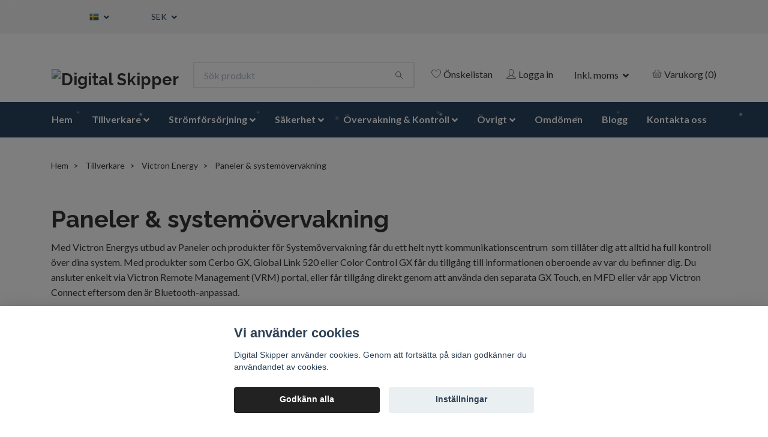

--- FILE ---
content_type: text/html; charset=utf-8
request_url: https://digital-skipper.se/tillverkare/victron-energy/paneler-systemovervakning
body_size: 57467
content:
<!DOCTYPE html>
<html class="no-javascript" lang="sv">
<head>
<link rel="alternate" href="https://digital-skipper.se/tillverkare/victron-energy/paneler-systemovervakning" hreflang="sv" />
<link rel="alternate" href="https://digital-skipper.se/da/tillverkare/victron-energy/paneler-systemovervakning" hreflang="da" />
<link rel="alternate" href="https://digital-skipper.se/en/tillverkare/victron-energy/paneler-systemovervakning" hreflang="en" />
<link rel="alternate" href="https://digital-skipper.se/fi/tillverkare/victron-energy/paneler-systemovervakning" hreflang="fi" />
<link rel="alternate" href="https://digital-skipper.se/es/tillverkare/victron-energy/paneler-systemovervakning" hreflang="es" />
<link rel="alternate" href="https://digital-skipper.se/de/tillverkare/victron-energy/paneler-systemovervakning" hreflang="de" />
<link rel="alternate" href="https://digital-skipper.se/fr/tillverkare/victron-energy/paneler-systemovervakning" hreflang="fr" />
<link rel="alternate" href="https://digital-skipper.se/it/tillverkare/victron-energy/paneler-systemovervakning" hreflang="it" />
<link rel="alternate" href="https://digital-skipper.se/nl/tillverkare/victron-energy/paneler-systemovervakning" hreflang="nl" />
<link rel="alternate" href="https://digital-skipper.se/pl/tillverkare/victron-energy/paneler-systemovervakning" hreflang="pl" />
<link rel="alternate" href="https://digital-skipper.se/no/tillverkare/victron-energy/paneler-systemovervakning" hreflang="no" />
<meta property="ix:host" content="cdn.quickbutik.com/images"><meta http-equiv="Content-Type" content="text/html; charset=utf-8">
<title>Paneler &amp; systemövervakning - Victron Energy - Tillverkare - Digital Skipper</title>
<meta name="author" content="Quickbutik">
<meta name="description" content="Med Victron Energys utbud av Paneler och produkter för Systemövervakning får du ett helt nytt kommunikationscentrum.">
<meta property="og:description" content="">
<meta property="og:title" content="Paneler &amp; systemövervakning - Victron Energy - Tillverkare - Digital Skipper">
<meta property="og:url" content="https://digital-skipper.se/tillverkare/victron-energy/paneler-systemovervakning">
<meta property="og:site_name" content="Digital Skipper">
<meta property="og:type" content="website">
<meta property="og:image" content="">
<meta property="twitter:card" content="summary">
<meta property="twitter:title" content="Digital Skipper">
<meta property="twitter:description" content="Med Victron Energys utbud av Paneler och produkter för Systemövervakning får du ett helt nytt kommunikationscentrum.">
<meta property="twitter:image" content="">
<meta name="viewport" content="width=device-width, initial-scale=1, maximum-scale=1">
<script>document.documentElement.classList.remove('no-javascript');</script><!-- Vendor Assets --><link rel="stylesheet" href="https://use.fontawesome.com/releases/v5.10.0/css/all.css">
<link href="https://storage.quickbutik.com/stores/15654c/templates/nova-94/css/assets.min.css?88127" rel="stylesheet">
<!-- Theme Stylesheet --><link href="https://storage.quickbutik.com/stores/15654c/templates/nova-94/css/theme-main.css?88127" rel="stylesheet">
<link href="https://storage.quickbutik.com/stores/15654c/templates/nova-94/css/custom.css?88127" rel="stylesheet">
<!-- Google Fonts --><link href="//fonts.googleapis.com/css?family=Lato:400,700%7CRaleway:400,700" rel="stylesheet" type="text/css"  media="all" /><!-- Favicon--><link rel="icon" type="image/png" href="https://cdn.quickbutik.com/images/15654c/templates/nova-94/assets/favicon.png?s=88127&auto=format">
<link rel="canonical" href="https://digital-skipper.se/tillverkare/victron-energy/paneler-systemovervakning">
<!-- Tweaks for older IEs--><!--[if lt IE 9]>
      <script src="https://oss.maxcdn.com/html5shiv/3.7.3/html5shiv.min.js"></script>
      <script src="https://oss.maxcdn.com/respond/1.4.2/respond.min.js"></script
    ><![endif]-->	<!-- TrustBox script -->
<script type="text/javascript" src="//widget.trustpilot.com/bootstrap/v5/tp.widget.bootstrap.min.js" async></script>
<!-- End TrustBox script -->

<script async src="https://cdn.pji.nu/libs/pjpixel/pjpixel.min.js"></script>
  <script>
    window.addEventListener('load', function () {
      pjpixel.init('2b4080bf-9e1d-4713-a388-fc9cf982f4a5', { clientId: '5048906a476b4aee97f2470223bce055' });
    });
  </script>

<!-- Clarity tracking code for https://digital-skipper.se/ -->
<!--
<script>
    (function(c,l,a,r,i,t,y){
        c[a]=c[a]||function(){(c[a].q=c[a].q||[]).push(arguments)};
        t=l.createElement(r); t.async=1; t.src="https://www.clarity.ms/tag/"+i+"?ref=bwt";
        y=l.getElementsByTagName(r); y.parentNode.insertBefore(t,y);
    })(window, document, "clarity", "script", "pf9tmuyqye");
</script>
-->

<style>.hide { display: none; }</style>
<script type="text/javascript" defer>document.addEventListener('DOMContentLoaded', () => {
    document.body.setAttribute('data-qb-page', 'list');
});</script><script src="/assets/shopassets/cookieconsent/cookieconsent.js?v=230"></script>
<style>
    :root {
        --cc-btn-primary-bg: #222222 !important;
        --cc-btn-primary-text: #fff !important;
        --cc-btn-primary-hover-bg: #222222 !important;
        --cc-btn-primary-hover-text: #fff !important;
    }
</style>
<style>
    html.force--consent,
    html.force--consent body{
        height: auto!important;
        width: 100vw!important;
    }
</style>

    <script type="text/javascript">
    var qb_cookieconsent = initCookieConsent();
    var qb_cookieconsent_blocks = [{"title":"Vi anv\u00e4nder cookies","description":"Digital Skipper anv\u00e4nder cookies. Genom att forts\u00e4tta p\u00e5 sidan godk\u00e4nner du anv\u00e4ndandet av cookies."},{"title":"N\u00f6dv\u00e4ndiga cookies *","description":"Dessa cookies \u00e4r n\u00f6dv\u00e4ndiga f\u00f6r att butiken ska fungera korrekt och g\u00e5r inte att st\u00e4nga av utan att beh\u00f6va l\u00e4mna denna webbplats. De anv\u00e4nds f\u00f6r att funktionalitet som t.ex. varukorg, skapa ett konto och annat ska fungera korrekt.","toggle":{"value":"basic","enabled":true,"readonly":true}},{"title":"Statistik och prestanda","description":"Dessa cookies g\u00f6r att vi kan r\u00e4kna bes\u00f6k och trafik och d\u00e4rmed ta reda p\u00e5 saker som vilka sidor som \u00e4r mest popul\u00e4ra och hur bes\u00f6karna r\u00f6r sig p\u00e5 v\u00e5r webbplats. All information som samlas in genom dessa cookies \u00e4r sammanst\u00e4lld, vilket inneb\u00e4r att den \u00e4r anonym. Om du inte till\u00e5ter dessa cookies kan vi inte ge dig en lika skr\u00e4ddarsydd upplevelse.","toggle":{"value":"analytics","enabled":false,"readonly":false},"cookie_table":[{"col1":"_ga","col2":"google.com","col3":"2 years","col4":"Google Analytics"},{"col1":"_gat","col2":"google.com","col3":"1 minute","col4":"Google Analytics"},{"col1":"_gid","col2":"google.com","col3":"1 day","col4":"Google Analytics"}]},{"title":"Marknadsf\u00f6ring","description":"Dessa cookies st\u00e4lls in via v\u00e5r webbplats av v\u00e5ra annonseringspartner f\u00f6r att skapa en profil f\u00f6r dina intressen och visa relevanta annonser p\u00e5 andra webbplatser. De lagrar inte direkt personlig information men kan identifiera din webbl\u00e4sare och internetenhet. Om du inte till\u00e5ter dessa cookies kommer du att uppleva mindre riktad reklam.","toggle":{"value":"marketing","enabled":false,"readonly":false}}];
</script>
    <!-- Google Tag Manager -->
    <script>
    window.dataLayer = window.dataLayer || [];

    // Set default consent state
    dataLayer.push({
        'event': 'default_consent',
        'consent': {
            'analytics_storage': 'denied',
            'ad_storage': 'denied',
            'ad_user_data': 'denied',
            'ad_personalization': 'denied',
            'wait_for_update': 500
        }
    });

    // Check for existing consent on page load
    if (typeof qb_cookieconsent !== 'undefined') {
        const getConsentLevel = (category) => qb_cookieconsent.allowedCategory(category) ? 'granted' : 'denied';

        dataLayer.push({
            'event': 'update_consent',
            'consent': {
                'analytics_storage': getConsentLevel('analytics'),
                'ad_storage': getConsentLevel('marketing'),
                'ad_user_data': getConsentLevel('marketing'),
                'ad_personalization': getConsentLevel('marketing')
            }
        });
    }

    // Initialize GTM
    (function(w,d,s,l,i){w[l]=w[l]||[];w[l].push({'gtm.start':
    new Date().getTime(),event:'gtm.js'});var f=d.getElementsByTagName(s)[0],
    j=d.createElement(s),dl=l!='dataLayer'?'&l='+l:'';j.async=true;j.src=
    'https://www.googletagmanager.com/gtm.js?id='+i+dl;f.parentNode.insertBefore(j,f);
    })(window,document,'script','dataLayer','GTM-NSPG347');

    // Handle consent updates for GTM
    document.addEventListener('QB_CookieConsentAccepted', function(event) {
        const cookie = qbGetEvent(event).cookie;
        const getConsentLevel = (level) => (cookie && cookie.level && cookie.level.includes(level)) ? 'granted' : 'denied';

        dataLayer.push({
            'event': 'update_consent',
            'consent': {
                'analytics_storage': getConsentLevel('analytics'),
                'ad_storage': getConsentLevel('marketing'),
                'ad_user_data': getConsentLevel('marketing'),
                'ad_personalization': getConsentLevel('marketing')
            }
        });
    });
    </script>
    <!-- End Google Tag Manager -->

    <!-- Google Tag Manager (noscript) -->
    <noscript><iframe src="https://www.googletagmanager.com/ns.html?id=GTM-NSPG347"
    height="0" width="0" style="display:none;visibility:hidden"></iframe></noscript>
    <!-- End Google Tag Manager (noscript) -->
    <!-- Google Analytics 4 -->
    <script async src="https://www.googletagmanager.com/gtag/js?id=G-07MMVTRX3Y"></script>
    <script>
        window.dataLayer = window.dataLayer || [];
        function gtag(){dataLayer.push(arguments);}

        gtag('consent', 'default', {
            'analytics_storage': 'denied',
            'ad_storage': 'denied',
            'ad_user_data': 'denied',
            'ad_personalization': 'denied',
            'wait_for_update': 500,
        });

        const getConsentForCategory = (category) => (typeof qb_cookieconsent == 'undefined' || qb_cookieconsent.allowedCategory(category)) ? 'granted' : 'denied';

        if (typeof qb_cookieconsent == 'undefined' || qb_cookieconsent.allowedCategory('analytics') || qb_cookieconsent.allowedCategory('marketing')) {
            const analyticsConsent = getConsentForCategory('analytics');
            const marketingConsent = getConsentForCategory('marketing');

            gtag('consent', 'update', {
                'analytics_storage': analyticsConsent,
                'ad_storage': marketingConsent,
                'ad_user_data': marketingConsent,
                'ad_personalization': marketingConsent,
            });
        }

        // Handle consent updates for GA4
        document.addEventListener('QB_CookieConsentAccepted', function(event) {
            const cookie = qbGetEvent(event).cookie;
            const getConsentLevel = (level) => (cookie && cookie.level && cookie.level.includes(level)) ? 'granted' : 'denied';

            gtag('consent', 'update', {
                'analytics_storage': getConsentLevel('analytics'),
                'ad_storage': getConsentLevel('marketing'),
                'ad_user_data': getConsentLevel('marketing'),
                'ad_personalization': getConsentLevel('marketing'),
            });
        });

        gtag('js', new Date());
        gtag('config', 'G-07MMVTRX3Y', { 'allow_enhanced_conversions' : true } );
gtag('config', 'AW-966708834', { 'allow_enhanced_conversions' : true } );
gtag('event', 'page_view', JSON.parse('{"ecomm_pagetype":"other","send_to":"AW-966708834"}'));
gtag('event', 'view_item_list', JSON.parse('{"item_list_name":"Paneler & system\u00f6vervakning","items":[{"item_id":"836"},{"item_id":"781"},{"item_id":"782"},{"item_id":"783"},{"item_id":"784"},{"item_id":"2141"},{"item_id":"2142"},{"item_id":"785"},{"item_id":"3234"},{"item_id":"1064"},{"item_id":"3132"},{"item_id":"1467"},{"item_id":"936"},{"item_id":"935"},{"item_id":"3434"},{"item_id":"1359"},{"item_id":"2224"},{"item_id":"872"},{"item_id":"3521"},{"item_id":"2180"},{"item_id":"2179"},{"item_id":"3133"},{"item_id":"3522"},{"item_id":"931"},{"item_id":"1113"},{"item_id":"876"},{"item_id":"1065"},{"item_id":"1066"},{"item_id":"1063"},{"item_id":"1062"},{"item_id":"1118"},{"item_id":"1287"},{"item_id":"2526"},{"item_id":"1288"},{"item_id":"2527"},{"item_id":"3295"},{"item_id":"3294"},{"item_id":"1286"},{"item_id":"2525"},{"item_id":"1114"},{"item_id":"3333"},{"item_id":"741"},{"item_id":"740"},{"item_id":"779"},{"item_id":"780"},{"item_id":"765"},{"item_id":"873"},{"item_id":"764"},{"item_id":"1183"},{"item_id":"869"}]}'));

        const gaClientIdPromise = new Promise(resolve => {
            gtag('get', 'G-07MMVTRX3Y', 'client_id', resolve);
        });
        const gaSessionIdPromise = new Promise(resolve => {
            gtag('get', 'G-07MMVTRX3Y', 'session_id', resolve);
        });

        Promise.all([gaClientIdPromise, gaSessionIdPromise]).then(([gaClientId, gaSessionId]) => {
            var checkoutButton = document.querySelector("a[href='/cart/index']");
            if (checkoutButton) {
                checkoutButton.onclick = function() {
                    var query = new URLSearchParams({
                        ...(typeof qb_cookieconsent == 'undefined' || qb_cookieconsent.allowedCategory('analytics') ? {
                            gaClientId,
                            gaSessionId,
                        } : {}),
                        consentCategories: [
                            ...(typeof qb_cookieconsent == 'undefined' || qb_cookieconsent.allowedCategory('analytics')) ? ['analytics'] : [],
                            ...(typeof qb_cookieconsent == 'undefined' || qb_cookieconsent.allowedCategory('marketing')) ? ['marketing'] : [],
                        ],
                    });
                    this.setAttribute("href", "/cart/index?" + query.toString());
                };
            }
        });
    </script>
    <!-- End Google Analytics 4 --></head>
<body>
    <header class="header"><script>
        var hidepids = [1557,3327,3338,3337,3336,2686,2690,1575,1568,3260,1543,1556,2340,2693,1561,2359,1481,1488,3280,3279,3278,3277,3276,3275,2695,2694];
        var hidelangs = ['es','de','fr','it','nl','pl'];
    </script><!-- Section: Top Bar-->
<div class="top-bar  text-sm undefined">
  <div class="container px-lg-5 py-3">
    <div class="row align-items-center">
      <div class="col-12 col-lg-auto">

        <ul class="d-flex mb-0 justify-content-center justify-content-lg-start list-unstyled">


          <!-- Component: Language Dropdown-->
          <li class="list-inline-item col-auto">
            <div class="dropdown px-3">
              <a id="langsDropdown" href="#" data-toggle="dropdown" data-display="static" aria-haspopup="true"
                aria-expanded="false" class="dropdown-toggle topbar-link">
                <img class="svg-icon navbar-icon w-auto" src="/assets/shopassets/flags/24/sv.png" alt="Svenska" />
              </a>

              <div aria-labelledby="langsDropdown" class="dropdown-menu dropdown-menu-left">
                <a href="https://digital-skipper.se/tillverkare/victron-energy/paneler-systemovervakning" class="dropdown-item">
                  <img class="svg-icon navbar-icon w-auto" src="/assets/shopassets/flags/24/sv.png"
                    alt="sv Flag" />
                  Svenska
                </a>
                <a href="https://digital-skipper.se/da/tillverkare/victron-energy/paneler-systemovervakning" class="dropdown-item">
                  <img class="svg-icon navbar-icon w-auto" src="/assets/shopassets/flags/24/da.png"
                    alt="da Flag" />
                  Dansk
                </a>
                <a href="https://digital-skipper.se/en/tillverkare/victron-energy/paneler-systemovervakning" class="dropdown-item">
                  <img class="svg-icon navbar-icon w-auto" src="/assets/shopassets/flags/24/en.png"
                    alt="en Flag" />
                  English
                </a>
                <a href="https://digital-skipper.se/fi/tillverkare/victron-energy/paneler-systemovervakning" class="dropdown-item">
                  <img class="svg-icon navbar-icon w-auto" src="/assets/shopassets/flags/24/fi.png"
                    alt="fi Flag" />
                  Suomi
                </a>
                <a href="https://digital-skipper.se/es/tillverkare/victron-energy/paneler-systemovervakning" class="dropdown-item">
                  <img class="svg-icon navbar-icon w-auto" src="/assets/shopassets/flags/24/es.png"
                    alt="es Flag" />
                  Español
                </a>
                <a href="https://digital-skipper.se/de/tillverkare/victron-energy/paneler-systemovervakning" class="dropdown-item">
                  <img class="svg-icon navbar-icon w-auto" src="/assets/shopassets/flags/24/de.png"
                    alt="de Flag" />
                  Deutsch
                </a>
                <a href="https://digital-skipper.se/fr/tillverkare/victron-energy/paneler-systemovervakning" class="dropdown-item">
                  <img class="svg-icon navbar-icon w-auto" src="/assets/shopassets/flags/24/fr.png"
                    alt="fr Flag" />
                  Français
                </a>
                <a href="https://digital-skipper.se/it/tillverkare/victron-energy/paneler-systemovervakning" class="dropdown-item">
                  <img class="svg-icon navbar-icon w-auto" src="/assets/shopassets/flags/24/it.png"
                    alt="it Flag" />
                  Italiano
                </a>
                <a href="https://digital-skipper.se/nl/tillverkare/victron-energy/paneler-systemovervakning" class="dropdown-item">
                  <img class="svg-icon navbar-icon w-auto" src="/assets/shopassets/flags/24/nl.png"
                    alt="nl Flag" />
                  Nederlands
                </a>
                <a href="https://digital-skipper.se/pl/tillverkare/victron-energy/paneler-systemovervakning" class="dropdown-item">
                  <img class="svg-icon navbar-icon w-auto" src="/assets/shopassets/flags/24/pl.png"
                    alt="pl Flag" />
                  Polskie
                </a>
                <a href="https://digital-skipper.se/no/tillverkare/victron-energy/paneler-systemovervakning" class="dropdown-item">
                  <img class="svg-icon navbar-icon w-auto" src="/assets/shopassets/flags/24/no.png"
                    alt="no Flag" />
                  Norsk
                </a>
              </div>

            </div>
          </li>

          <!-- Currency Dropdown-->
          <li class="list-inline-item col-auto">
            <div class="dropdown px-3 ml-0">
              <a id="currencyDropdown" href="#" data-toggle="dropdown" data-display="static" aria-haspopup="true"
                aria-expanded="false" class="dropdown-toggle topbar-link">
                SEK
              </a>
              <div class="dropdown-menu dropdown-menu-left">
                <a href="https://digital-skipper.se/tillverkare/victron-energy/paneler-systemovervakning?currency=CZK" class="dropdown-item">CZK</a>
                <a href="https://digital-skipper.se/tillverkare/victron-energy/paneler-systemovervakning?currency=DKK" class="dropdown-item">DKK</a>
                <a href="https://digital-skipper.se/tillverkare/victron-energy/paneler-systemovervakning?currency=EUR" class="dropdown-item">EUR</a>
                <a href="https://digital-skipper.se/tillverkare/victron-energy/paneler-systemovervakning?currency=GBP" class="dropdown-item">GBP</a>
                <a href="https://digital-skipper.se/tillverkare/victron-energy/paneler-systemovervakning?currency=NOK" class="dropdown-item">NOK</a>
                <a href="https://digital-skipper.se/tillverkare/victron-energy/paneler-systemovervakning?currency=PLN" class="dropdown-item">PLN</a>
                <a href="https://digital-skipper.se/tillverkare/victron-energy/paneler-systemovervakning?currency=SEK" class="dropdown-item">SEK</a>
              </div>
            </div>
          </li>

        </ul>

      </div>

      <!-- Component: Top information -->
      
      <div
        class="mt-2 mt-lg-0 col-12 col-lg d-flex justify-content-center justify-content-lg-end">
        <!-- TrustBox widget - Micro Star -->
            <div class="trustpilot-widget" data-locale="sv-SE" data-template-id="5419b732fbfb950b10de65e5" data-businessunit-id="614a3f7cc5b29b001d935611" data-style-height="24px" data-style-width="100%" data-theme="light">
              <a href="https://se.trustpilot.com/review/digital-skipper.se" target="_blank" rel="noopener">Trustpilot</a>
            </div>
            <!-- End TrustBox widget -->
      </div>
      

    </div>
  </div>
</div>
<!-- /Section: Top Bar -->

<!-- Section: Main Header -->
<nav class="navbar-expand-lg navbar-light">
  <div class="container pt-lg-4">
    <div class="row">
      <div class="navbar col-12 lg-nowrap">
        <div class="list-inline-item order-0 d-lg-none col-auto p-0">
          <a href="#" data-toggle="modal" data-target="#sidebarLeft" class="text-hover-primary">
            <svg class="svg-icon navbar-icon">
              <use xlink:href="#menu-hamburger-1"></use>
            </svg>
          </a>
        </div>
        <h1 class="m-0 p-0">
          <a href="https://digital-skipper.se" title="Digital Skipper"
            class="navbar-brand order-1 order-lg-1 text-center text-md-left col-auto p-0">
            
            <img alt="Digital Skipper" class="img-fluid img-logo"
              srcset="https://cdn.quickbutik.com/images/15654c/templates/nova-94/assets/logo.png?s=88127&auto=format&dpr=1 1x, https://cdn.quickbutik.com/images/15654c/templates/nova-94/assets/logo.png?s=88127&auto=format&dpr=2 2x, https://cdn.quickbutik.com/images/15654c/templates/nova-94/assets/logo.png?s=88127&auto=format&dpr=3 3x" 
              src="https://cdn.quickbutik.com/images/15654c/templates/nova-94/assets/logo.png?s=88127&auto=format">
          </a>
          </h1>
        <form action="/shop/search" method="get"
          class="d-lg-flex order-lg-2 d-none my-lg-0 flex-grow-1 top-searchbar text-center col-auto px-4">
          <div class="search-wrapper input-group">
            <input type="text" name="s" placeholder="Sök produkt" aria-label="Search"
              aria-describedby="button-search-desktop" class="form-control pl-3 border-0" />
            <div class="input-group-append ml-0">
              <button id="button-search-desktop" type="button" class="btn py-0 btn-underlined border-0">
                <svg class="svg-icon navbar-icon">
                  <use xlink:href="#search-1"></use>
                </svg>
              </button>
            </div>
          </div>
        </form>
        <ul class="list-inline order-2 order-lg-3 mb-0 text-right col-auto p-0">
          <li class="list-inline-item mr-3 d-lg-inline-block d-none">
            <a href="/shop/wishlist" class="text-hover-primary position-relative d-flex align-items-center">
              <svg class="svg-icon navbar-icon">
                <use xlink:href="#heart-1"></use>
              </svg>
              <span class="color-text-base">Önskelistan</span>
            </a>
          </li>
          <li class="list-inline-item mr-3 d-lg-inline-block d-none">
            <a href="/customer/login" class="text-hover-primary p-0 d-flex align-items-center">
              <svg class="svg-icon navbar-icon">
                <use xlink:href="#avatar-1"></use>
              </svg>
              <span
                class="color-text-base">Logga in</span>
            </a>
          </li>
          
          <!-- Component: Tax Dropdown-->
          <li class="list-inline-item mr-3 d-lg-inline-block d-none">
            <div class="dropdown px-3">
              <a id="taxDropdown" href="#" data-toggle="dropdown" data-display="static" aria-haspopup="true"
                aria-expanded="false" class="dropdown-toggle topbar-link">
                Inkl. moms
              </a>

              <div aria-labelledby="taxDropdown" class="dropdown-menu dropdown-menu-left taxDrop">
                <a class="taxlink dropdown-item" title="Priser är exkl. moms. Klicka för att växla om till inkl. moms."
                  href="?tax-reverse">
                  Exkl. moms
                </a>
              </div>

            </div>
          </li>

          <li class="list-inline-item">
            <a href="#" data-toggle="modal" data-target="#sidebarCart"
              class="position-relative text-hover-primary d-flex align-items-center">
              <svg class="svg-icon navbar-icon">
                <use xlink:href="#basket-1"></use>
              </svg>
              <span class="d-none d-sm-inline color-text-base">Varukorg
                <span
                  class="basket-count-items">(0)</span></span>
            </a>
          </li>
        </ul>
      </div>
    </div>
  </div>

  <div class="navbar-bg mainmenu_font_size">
    <ul class="container navbar-nav d-none d-lg-flex mt-lg-0 py-2 justify-content-left flex-wrap">
      <li class="nav-item ">
        <a href="/" title="Hem" class="nav-link ">Hem</a>
      </li>
      <li class="nav-item has-dropdown on-hover"> <!-- level 1 -->
        <a href="/tillverkare" aria-haspopup="true" aria-expanded="false" class="nav-link dropdown-toggle">Tillverkare</a>

        <ul class="dropdown-menu dropdown-menu-first">



          <li><a class="dropdown-item " href="/products">Alla produkter</a></li>



          <li class="dropdown-submenu position-relative"> <!-- level 2 -->
            <a id="categoryDropdown79" href="#" data-toggle="dropdown" aria-haspopup="true" aria-expanded="false"
              class="dropdown-item dropdown-toggle" data-display="static">Actisense</a>

            <ul aria-labelledby="categoryDropdown79"
              class="dropdown-menu dropdown-menu-alignright">
              <li class="dropdown-submenu position-relative"> <!-- level 3 -->
                <a href="/tillverkare/actisense" class=" dropdown-item" title="Actisense">Visa alla i Actisense</a>
              </li>
              <li><a class="dropdown-item " href="/tillverkare/actisense/nmea-0183-pro-serien">NMEA 0183 PRO serien</a></li>
              <li><a class="dropdown-item " href="/tillverkare/actisense/nmea-0183-serien">NMEA 0183 serien</a></li>
              <li><a class="dropdown-item " href="/tillverkare/actisense/nmea-2000-natverk-serien">NMEA 2000 Nätverk serien</a></li>
              <li><a class="dropdown-item " href="/tillverkare/actisense/nmea-2000-serien">NMEA 2000 serien</a></li>
              <li><a class="dropdown-item " href="/tillverkare/actisense/tillbehor">Tillbehör</a></li>
            </ul>
          </li>




          <li><a class="dropdown-item " href="/tillverkare/airmar">Airmar</a></li>



          <li><a class="dropdown-item " href="/tillverkare/arco-marine">Arco Marine</a></li>



          <li class="dropdown-submenu position-relative"> <!-- level 2 -->
            <a id="categoryDropdown80" href="#" data-toggle="dropdown" aria-haspopup="true" aria-expanded="false"
              class="dropdown-item dropdown-toggle" data-display="static">Blue Sea Systems</a>

            <ul aria-labelledby="categoryDropdown80"
              class="dropdown-menu dropdown-menu-alignright">
              <li class="dropdown-submenu position-relative"> <!-- level 3 -->
                <a href="/tillverkare/blue-sea-systems" class=" dropdown-item" title="Blue Sea Systems">Visa alla i Blue Sea Systems</a>
              </li>
              <li><a class="dropdown-item " href="/tillverkare/blue-sea-systems/blue-sea-systems-automatsakringar">Automatsäkringar</a></li>
              <li class="dropdown-submenu position-relative"> <!-- level 3 -->
                <a id="categoryDropdown460" href="#" data-toggle="dropdown" aria-haspopup="true" aria-expanded="false"
                class="dropdown-item dropdown-toggle" data-display="static">Huvudbrytare</a>
                  
                <ul aria-labelledby="categoryDropdown460"
                class="dropdown-menu dropdown-menu-alignright">  
                  <li class="dropdown-submenu position-relative"> <!-- level 3 -->
                    <a href="/tillverkare/blue-sea-systems/blueseahuvudstrombrytare" class=" dropdown-item" title="Huvudbrytare">Visa alla i Huvudbrytare</a>
                  </li>

                    <li><a href="/tillverkare/blue-sea-systems/blueseahuvudstrombrytare/fjarrstyrda-huvudbrytare" class=" dropdown-item">Fjärrstyrda huvudbrytare</a></li> <!-- level 4 -->
                    <li><a href="/tillverkare/blue-sea-systems/blueseahuvudstrombrytare/manuella-huvudbrytare" class=" dropdown-item">Manuella huvudbrytare</a></li> <!-- level 4 -->
                </ul>
              </li>
              <li><a class="dropdown-item " href="/tillverkare/blue-sea-systems/blue-sea-systems-kabelgenomforing">Kabelgenomföring</a></li>
              <li><a class="dropdown-item " href="/tillverkare/blue-sea-systems/blue-sea-systems-kopplingsplintar">Kopplingsplintar</a></li>
              <li><a class="dropdown-item " href="/tillverkare/blue-sea-systems/blue-sea-systems-paneler">Paneler</a></li>
              <li><a class="dropdown-item " href="/tillverkare/blue-sea-systems/sakringar-och-sakringsblock">Säkringar och säkringsblock</a></li>
            </ul>
          </li>




          <li><a class="dropdown-item " href="/tillverkare/digital-skipper">Digital Skipper</a></li>



          <li class="dropdown-submenu position-relative"> <!-- level 2 -->
            <a id="categoryDropdown389" href="#" data-toggle="dropdown" aria-haspopup="true" aria-expanded="false"
              class="dropdown-item dropdown-toggle" data-display="static">EGIS</a>

            <ul aria-labelledby="categoryDropdown389"
              class="dropdown-menu dropdown-menu-alignright">
              <li class="dropdown-submenu position-relative"> <!-- level 3 -->
                <a href="/tillverkare/egis" class=" dropdown-item" title="EGIS">Visa alla i EGIS</a>
              </li>
              <li><a class="dropdown-item " href="/tillverkare/egis/egis-automatiska-laddningsrelaer">Automatiska laddningsreläer</a></li>
              <li><a class="dropdown-item " href="/tillverkare/egis/egis-automatsakringar">Automatsäkringar</a></li>
              <li class="dropdown-submenu position-relative"> <!-- level 3 -->
                <a id="categoryDropdown470" href="#" data-toggle="dropdown" aria-haspopup="true" aria-expanded="false"
                class="dropdown-item dropdown-toggle" data-display="static">Huvudbrytare</a>
                  
                <ul aria-labelledby="categoryDropdown470"
                class="dropdown-menu dropdown-menu-alignright">  
                  <li class="dropdown-submenu position-relative"> <!-- level 3 -->
                    <a href="/tillverkare/egis/egis-huvudbrytare" class=" dropdown-item" title="Huvudbrytare">Visa alla i Huvudbrytare</a>
                  </li>

                    <li><a href="/tillverkare/egis/egis-huvudbrytare/egis-fjarrstyrda-huvudbrytare" class=" dropdown-item">Fjärrstyrda huvudbrytare</a></li> <!-- level 4 -->
                    <li><a href="/tillverkare/egis/egis-huvudbrytare/egis-manuella-huvudbrytare" class=" dropdown-item">Manuella huvudbrytare</a></li> <!-- level 4 -->
                </ul>
              </li>
              <li><a class="dropdown-item " href="/tillverkare/egis/egis-sakringar-och-sakringsblock">Säkringar och säkringsblock</a></li>
            </ul>
          </li>




          <li class="dropdown-submenu position-relative"> <!-- level 2 -->
            <a id="categoryDropdown424" href="#" data-toggle="dropdown" aria-haspopup="true" aria-expanded="false"
              class="dropdown-item dropdown-toggle" data-display="static">Em-Trak</a>

            <ul aria-labelledby="categoryDropdown424"
              class="dropdown-menu dropdown-menu-alignright">
              <li class="dropdown-submenu position-relative"> <!-- level 3 -->
                <a href="/tillverkare/em-trak" class=" dropdown-item" title="Em-Trak">Visa alla i Em-Trak</a>
              </li>
              <li><a class="dropdown-item " href="/tillverkare/em-trak/em-trak-ais-klass-a">AIS - Klass A</a></li>
              <li><a class="dropdown-item " href="/tillverkare/em-trak/em-trak-ais-klass-b">AIS - Klass B</a></li>
              <li><a class="dropdown-item " href="/tillverkare/em-trak/em-trak-ais-integrerad-fargskarm">AIS - Integrerad färgskärm</a></li>
              <li><a class="dropdown-item " href="/tillverkare/em-trak/em-trak-ais-smabats-tracker">AIS - Småbåts-tracker</a></li>
              <li><a class="dropdown-item " href="/tillverkare/em-trak/en-trak-ais-tillbehor">AIS - Tillbehör</a></li>
            </ul>
          </li>




          <li><a class="dropdown-item " href="/tillverkare/fritidsskepparen">Fritidsskepparen</a></li>



          <li class="dropdown-submenu position-relative"> <!-- level 2 -->
            <a id="categoryDropdown133" href="#" data-toggle="dropdown" aria-haspopup="true" aria-expanded="false"
              class="dropdown-item dropdown-toggle" data-display="static">Flir</a>

            <ul aria-labelledby="categoryDropdown133"
              class="dropdown-menu dropdown-menu-alignright">
              <li class="dropdown-submenu position-relative"> <!-- level 3 -->
                <a href="/tillverkare/flir" class=" dropdown-item" title="Flir">Visa alla i Flir</a>
              </li>
              <li class="dropdown-submenu position-relative"> <!-- level 3 -->
                <a id="categoryDropdown479" href="#" data-toggle="dropdown" aria-haspopup="true" aria-expanded="false"
                class="dropdown-item dropdown-toggle" data-display="static">Fast montering</a>
                  
                <ul aria-labelledby="categoryDropdown479"
                class="dropdown-menu dropdown-menu-alignright">  
                  <li class="dropdown-submenu position-relative"> <!-- level 3 -->
                    <a href="/tillverkare/flir/flir-fast-montering" class=" dropdown-item" title="Fast montering">Visa alla i Fast montering</a>
                  </li>

                    <li><a href="/tillverkare/flir/flir-fast-montering/flir-200-serien" class=" dropdown-item">FLIR - 200 Serien</a></li> <!-- level 4 -->
                    <li><a href="/tillverkare/flir/flir-fast-montering/flir-300-serien" class=" dropdown-item">FLIR - 300 Serien</a></li> <!-- level 4 -->
                    <li><a href="/tillverkare/flir/flir-fast-montering/flir-400-serien" class=" dropdown-item">FLIR - 400 Serien</a></li> <!-- level 4 -->
                    <li><a href="/tillverkare/flir/flir-fast-montering/flir-500-serien" class=" dropdown-item">FLIR - 500 Serien</a></li> <!-- level 4 -->
                </ul>
              </li>
              <li><a class="dropdown-item " href="/tillverkare/flir/flir-handhallen">Handhållen</a></li>
              <li><a class="dropdown-item " href="/tillverkare/flir/flir-tillbehor">Tillbehör</a></li>
              <li><a class="dropdown-item " href="/tillverkare/flir/overvakning">Övervakning</a></li>
            </ul>
          </li>




          <li class="dropdown-submenu position-relative"> <!-- level 2 -->
            <a id="categoryDropdown164" href="#" data-toggle="dropdown" aria-haspopup="true" aria-expanded="false"
              class="dropdown-item dropdown-toggle" data-display="static">Fusion</a>

            <ul aria-labelledby="categoryDropdown164"
              class="dropdown-menu dropdown-menu-alignright">
              <li class="dropdown-submenu position-relative"> <!-- level 3 -->
                <a href="/tillverkare/fusion" class=" dropdown-item" title="Fusion">Visa alla i Fusion</a>
              </li>
              <li><a class="dropdown-item " href="/tillverkare/fusion/amplifiers">Förstärkare</a></li>
              <li><a class="dropdown-item " href="/tillverkare/fusion/speakers">Högtalare</a></li>
              <li><a class="dropdown-item " href="/tillverkare/fusion/amplifiers-and-subwoofers">Högtalar och subwoofertillbehör</a></li>
              <li><a class="dropdown-item " href="/tillverkare/fusion/amplifier-and-speaker-kit">Kit med förstärkare och högtalare</a></li>
              <li><a class="dropdown-item " href="/tillverkare/fusion/marinestereo-kit">Kompletta marinstereo-kit</a></li>
              <li><a class="dropdown-item " href="/tillverkare/fusion/69-marinstereo">Marinstereo</a></li>
              <li><a class="dropdown-item " href="/tillverkare/fusion/95-subwoofer">Subwoofer</a></li>
            </ul>
          </li>




          <li class="dropdown-submenu position-relative"> <!-- level 2 -->
            <a id="categoryDropdown140" href="#" data-toggle="dropdown" aria-haspopup="true" aria-expanded="false"
              class="dropdown-item dropdown-toggle" data-display="static">Glomex</a>

            <ul aria-labelledby="categoryDropdown140"
              class="dropdown-menu dropdown-menu-alignright">
              <li class="dropdown-submenu position-relative"> <!-- level 3 -->
                <a href="/tillverkare/glomex" class=" dropdown-item" title="Glomex">Visa alla i Glomex</a>
              </li>
              <li><a class="dropdown-item " href="/tillverkare/glomex/fasten-kablar-kontakter">Fästen, kablar &amp; kontakter</a></li>
              <li><a class="dropdown-item " href="/tillverkare/glomex/jordplatta">Jordplatta</a></li>
              <li><a class="dropdown-item " href="/tillverkare/glomex/marina-antenner">Marina antenner</a></li>
              <li><a class="dropdown-item " href="/tillverkare/glomex/webboat">weBBoat</a></li>
            </ul>
          </li>




          <li class="dropdown-submenu position-relative"> <!-- level 2 -->
            <a id="categoryDropdown138" href="#" data-toggle="dropdown" aria-haspopup="true" aria-expanded="false"
              class="dropdown-item dropdown-toggle" data-display="static">Icom</a>

            <ul aria-labelledby="categoryDropdown138"
              class="dropdown-menu dropdown-menu-alignright">
              <li class="dropdown-submenu position-relative"> <!-- level 3 -->
                <a href="/tillverkare/icom" class=" dropdown-item" title="Icom">Visa alla i Icom</a>
              </li>
              <li><a class="dropdown-item " href="/tillverkare/icom/marinradio-barbar">Marinradio - Bärbar</a></li>
              <li><a class="dropdown-item " href="/tillverkare/icom/marinradio-fast">Marinradio - Fast</a></li>
              <li><a class="dropdown-item " href="/tillverkare/icom/marinradio-tillbehor">Marinradio - Tillbehör</a></li>
            </ul>
          </li>




          <li class="dropdown-submenu position-relative"> <!-- level 2 -->
            <a id="categoryDropdown256" href="#" data-toggle="dropdown" aria-haspopup="true" aria-expanded="false"
              class="dropdown-item dropdown-toggle" data-display="static">Maretron</a>

            <ul aria-labelledby="categoryDropdown256"
              class="dropdown-menu dropdown-menu-alignright">
              <li class="dropdown-submenu position-relative"> <!-- level 3 -->
                <a href="/tillverkare/maretron" class=" dropdown-item" title="Maretron">Visa alla i Maretron</a>
              </li>
              <li><a class="dropdown-item " href="/tillverkare/maretron/allman-overvakning-inspelning">Allmän övervakning &amp; inspelning</a></li>
              <li><a class="dropdown-item " href="/tillverkare/maretron/elektrisk-overvakning-kontroll">Elektrisk övervakning &amp; kontroll</a></li>
              <li><a class="dropdown-item " href="/tillverkare/maretron/motorovervakning">Motorövervakning</a></li>
              <li><a class="dropdown-item " href="/tillverkare/maretron/mpower-digital-switching">MPower - Digital Switching</a></li>
              <li><a class="dropdown-item " href="/tillverkare/maretron/navigationsinstrument">Navigationsinstrument</a></li>
              <li><a class="dropdown-item " href="/tillverkare/maretron/nmea-2000-gateways-bryggor">NMEA 2000 Gateways &amp; Bryggor</a></li>
              <li><a class="dropdown-item " href="/tillverkare/maretron/nmea-2000-kablar-kontakter">NMEA 2000-kablar &amp; kontakter</a></li>
              <li><a class="dropdown-item " href="/tillverkare/maretron/skarmar-och-granssnitt">Skärmar och gränssnitt</a></li>
              <li><a class="dropdown-item " href="/tillverkare/maretron/tankovervakning">Tankövervakning</a></li>
            </ul>
          </li>




          <li><a class="dropdown-item " href="/tillverkare/mastervolt">Mastervolt</a></li>



          <li><a class="dropdown-item " href="/tillverkare/nelco">Nelco</a></li>



          <li class="dropdown-submenu position-relative"> <!-- level 2 -->
            <a id="categoryDropdown315" href="#" data-toggle="dropdown" aria-haspopup="true" aria-expanded="false"
              class="dropdown-item dropdown-toggle" data-display="static">Oceanflex</a>

            <ul aria-labelledby="categoryDropdown315"
              class="dropdown-menu dropdown-menu-alignright">
              <li class="dropdown-submenu position-relative"> <!-- level 3 -->
                <a href="/tillverkare/oceanflex" class=" dropdown-item" title="Oceanflex">Visa alla i Oceanflex</a>
              </li>
              <li><a class="dropdown-item " href="/tillverkare/oceanflex/flatstift-och-kabelskor">Flatstift och kabelskor</a></li>
              <li><a class="dropdown-item " href="/tillverkare/oceanflex/fortent-batterikabel">Förtent batterikabel</a></li>
              <li><a class="dropdown-item " href="/tillverkare/oceanflex/fortent-elkabel">Förtent elkabel</a></li>
              <li><a class="dropdown-item " href="/tillverkare/oceanflex/fortent-elkabel-2-ledad-platt">Förtent elkabel 2-ledad platt</a></li>
              <li><a class="dropdown-item " href="/tillverkare/oceanflex/fortent-elkabel-flerledad">Förtent elkabel flerledad </a></li>
              <li><a class="dropdown-item " href="/tillverkare/oceanflex/fortent-kabel-fardigpressad">Förtent kabel färdigpressad</a></li>
              <li><a class="dropdown-item " href="/tillverkare/oceanflex/65-installationsverktyg">Installationsverktyg</a></li>
              <li><a class="dropdown-item " href="/tillverkare/oceanflex/sortimentslador">Sortimentslådor</a></li>
            </ul>
          </li>




          <li class="dropdown-submenu position-relative"> <!-- level 2 -->
            <a id="categoryDropdown81" href="#" data-toggle="dropdown" aria-haspopup="true" aria-expanded="false"
              class="dropdown-item dropdown-toggle" data-display="static">Ocean Signal</a>

            <ul aria-labelledby="categoryDropdown81"
              class="dropdown-menu dropdown-menu-alignright">
              <li class="dropdown-submenu position-relative"> <!-- level 3 -->
                <a href="/tillverkare/ocean-signal" class=" dropdown-item" title="Ocean Signal">Visa alla i Ocean Signal</a>
              </li>
              <li><a class="dropdown-item " href="/tillverkare/ocean-signal/osais">AIS</a></li>
              <li><a class="dropdown-item " href="/tillverkare/ocean-signal/rescueme">RescueME</a></li>
              <li><a class="dropdown-item " href="/tillverkare/ocean-signal/safesea">SafeSea</a></li>
            </ul>
          </li>




          <li><a class="dropdown-item " href="/tillverkare/poynting">Poynting</a></li>



          <li class="dropdown-submenu position-relative"> <!-- level 2 -->
            <a id="categoryDropdown184" href="#" data-toggle="dropdown" aria-haspopup="true" aria-expanded="false"
              class="dropdown-item dropdown-toggle" data-display="static">Raymarine</a>

            <ul aria-labelledby="categoryDropdown184"
              class="dropdown-menu dropdown-menu-alignright">
              <li class="dropdown-submenu position-relative"> <!-- level 3 -->
                <a href="/tillverkare/raymarine" class=" dropdown-item" title="Raymarine">Visa alla i Raymarine</a>
              </li>
              <li><a class="dropdown-item " href="/tillverkare/raymarine/alpha-series">Alpha Series</a></li>
              <li><a class="dropdown-item " href="/tillverkare/raymarine/autopiloter">Autopiloter</a></li>
              <li><a class="dropdown-item " href="/tillverkare/raymarine/instrument">Instrument</a></li>
              <li class="dropdown-submenu position-relative"> <!-- level 3 -->
                <a id="categoryDropdown275" href="#" data-toggle="dropdown" aria-haspopup="true" aria-expanded="false"
                class="dropdown-item dropdown-toggle" data-display="static">Kablage</a>
                  
                <ul aria-labelledby="categoryDropdown275"
                class="dropdown-menu dropdown-menu-alignright">  
                  <li class="dropdown-submenu position-relative"> <!-- level 3 -->
                    <a href="/tillverkare/raymarine/kablage-network-raynet-seatalk" class=" dropdown-item" title="Kablage">Visa alla i Kablage</a>
                  </li>

                    <li><a href="/tillverkare/raymarine/kablage-network-raynet-seatalk/alpha" class=" dropdown-item">Alpha</a></li> <!-- level 4 -->
                    <li><a href="/tillverkare/raymarine/kablage-network-raynet-seatalk/givaradapters-och-kablar" class=" dropdown-item">Ekolodsgivare</a></li> <!-- level 4 -->
                    <li><a href="/tillverkare/raymarine/kablage-network-raynet-seatalk/raynet" class=" dropdown-item">RayNet</a></li> <!-- level 4 -->
                    <li><a href="/tillverkare/raymarine/kablage-network-raynet-seatalk/seatalk" class=" dropdown-item">SeaTalk</a></li> <!-- level 4 -->
                    <li><a href="/tillverkare/raymarine/kablage-network-raynet-seatalk/seatalk-ng" class=" dropdown-item">SeaTalk ng</a></li> <!-- level 4 -->
                    <li><a href="/tillverkare/raymarine/kablage-network-raynet-seatalk/stromkablar" class=" dropdown-item">Strömkablar</a></li> <!-- level 4 -->
                </ul>
              </li>
              <li class="dropdown-submenu position-relative"> <!-- level 3 -->
                <a id="categoryDropdown511" href="#" data-toggle="dropdown" aria-haspopup="true" aria-expanded="false"
                class="dropdown-item dropdown-toggle" data-display="static">Kartplotter</a>
                  
                <ul aria-labelledby="categoryDropdown511"
                class="dropdown-menu dropdown-menu-alignright">  
                  <li class="dropdown-submenu position-relative"> <!-- level 3 -->
                    <a href="/tillverkare/raymarine/kartplotter" class=" dropdown-item" title="Kartplotter">Visa alla i Kartplotter</a>
                  </li>

                    <li><a href="/tillverkare/raymarine/kartplotter/mfd-axiom-plus" class=" dropdown-item">Axiom+</a></li> <!-- level 4 -->
                    <li><a href="/tillverkare/raymarine/kartplotter/mfd-axiom-2-pro" class=" dropdown-item">Axiom 2 PRO</a></li> <!-- level 4 -->
                    <li><a href="/tillverkare/raymarine/kartplotter/mfd-axiom2-xl" class=" dropdown-item">Axiom 2 XL</a></li> <!-- level 4 -->
                    <li><a href="/tillverkare/raymarine/kartplotter/mfd-axiom-givare" class=" dropdown-item">Axiom - Givare</a></li> <!-- level 4 -->
                    <li><a href="/tillverkare/raymarine/kartplotter/mfd-axiom-tillbehor" class=" dropdown-item">Axiom - Tillbehör</a></li> <!-- level 4 -->
                    <li><a href="/tillverkare/raymarine/kartplotter/element-hv" class=" dropdown-item">Element HV</a></li> <!-- level 4 -->
                </ul>
              </li>
              <li class="dropdown-submenu position-relative"> <!-- level 3 -->
                <a id="categoryDropdown505" href="#" data-toggle="dropdown" aria-haspopup="true" aria-expanded="false"
                class="dropdown-item dropdown-toggle" data-display="static">Kameror</a>
                  
                <ul aria-labelledby="categoryDropdown505"
                class="dropdown-menu dropdown-menu-alignright">  
                  <li class="dropdown-submenu position-relative"> <!-- level 3 -->
                    <a href="/tillverkare/raymarine/77-kameror" class=" dropdown-item" title="Kameror">Visa alla i Kameror</a>
                  </li>

                    <li><a href="/tillverkare/raymarine/77-kameror/marina-kameror" class=" dropdown-item">Färgkameror</a></li> <!-- level 4 -->
                    <li><a href="/tillverkare/raymarine/77-kameror/termiska-kameror" class=" dropdown-item">Värmekameror</a></li> <!-- level 4 -->
                </ul>
              </li>
              <li><a class="dropdown-item " href="/tillverkare/raymarine/lighthouse-sjokort">Lighthouse sjökort</a></li>
              <li class="dropdown-submenu position-relative"> <!-- level 3 -->
                <a id="categoryDropdown503" href="#" data-toggle="dropdown" aria-haspopup="true" aria-expanded="false"
                class="dropdown-item dropdown-toggle" data-display="static">Marin radar</a>
                  
                <ul aria-labelledby="categoryDropdown503"
                class="dropdown-menu dropdown-menu-alignright">  
                  <li class="dropdown-submenu position-relative"> <!-- level 3 -->
                    <a href="/tillverkare/raymarine/marin-radar" class=" dropdown-item" title="Marin radar">Visa alla i Marin radar</a>
                  </li>

                    <li><a href="/tillverkare/raymarine/marin-radar/radar-cyclone" class=" dropdown-item">Cyclone</a></li> <!-- level 4 -->
                    <li><a href="/tillverkare/raymarine/marin-radar/radar-fasten-och-tillbehor" class=" dropdown-item">Fästen och tillbehör</a></li> <!-- level 4 -->
                    <li><a href="/tillverkare/raymarine/marin-radar/radar-hd-color" class=" dropdown-item">HD Color</a></li> <!-- level 4 -->
                    <li><a href="/tillverkare/raymarine/marin-radar/radar-magnum" class=" dropdown-item">Magnum</a></li> <!-- level 4 -->
                    <li><a href="/tillverkare/raymarine/marin-radar/radar-quantum" class=" dropdown-item">Quantum</a></li> <!-- level 4 -->
                    <li><a href="/tillverkare/raymarine/marin-radar/radar-quantum-2" class=" dropdown-item">Quantum 2</a></li> <!-- level 4 -->
                </ul>
              </li>
              <li><a class="dropdown-item " href="/tillverkare/raymarine/motordata-interface">Motordata</a></li>
              <li><a class="dropdown-item " href="/tillverkare/raymarine/vhf-ais">VHF &amp; AIS</a></li>
              <li><a class="dropdown-item " href="/tillverkare/raymarine/raymarine-var-sommarkampanj-2026">Vår &amp; Sommarkampanj 2026</a></li>
            </ul>
          </li>




          <li><a class="dropdown-item " href="/tillverkare/shakespeare">Shakespeare</a></li>



          <li><a class="dropdown-item " href="/tillverkare/shipmodul">ShipModul</a></li>



          <li><a class="dropdown-item " href="/tillverkare/scanstrut">Scanstrut</a></li>



          <li class="dropdown-submenu position-relative"> <!-- level 2 -->
            <a id="categoryDropdown83" href="#" data-toggle="dropdown" aria-haspopup="true" aria-expanded="false"
              class="dropdown-item dropdown-toggle" data-display="static">Simarine</a>

            <ul aria-labelledby="categoryDropdown83"
              class="dropdown-menu dropdown-menu-alignright">
              <li class="dropdown-submenu position-relative"> <!-- level 3 -->
                <a href="/tillverkare/simarine" class=" dropdown-item" title="Simarine">Visa alla i Simarine</a>
              </li>
              <li><a class="dropdown-item " href="/tillverkare/simarine/pico-paket">PICO - Paket</a></li>
              <li><a class="dropdown-item " href="/tillverkare/simarine/pico-shuntar-och-moduler">PICO - Shuntar och Moduler</a></li>
              <li><a class="dropdown-item " href="/tillverkare/simarine/pico-skarmar">PICO - Skärmar</a></li>
            </ul>
          </li>




          <li><a class="dropdown-item " href="/tillverkare/veratron">Veratron</a></li>



          <li class="dropdown-submenu position-relative"> <!-- level 2 -->
            <a id="categoryDropdown85" href="#" data-toggle="dropdown" aria-haspopup="true" aria-expanded="false"
              class="dropdown-item dropdown-toggle" data-display="static">Victron Energy</a>

            <ul aria-labelledby="categoryDropdown85"
              class="dropdown-menu dropdown-menu-alignright">
              <li class="dropdown-submenu position-relative"> <!-- level 3 -->
                <a href="/tillverkare/victron-energy" class=" dropdown-item" title="Victron Energy">Visa alla i Victron Energy</a>
              </li>
              <li class="dropdown-submenu position-relative"> <!-- level 3 -->
                <a id="categoryDropdown523" href="#" data-toggle="dropdown" aria-haspopup="true" aria-expanded="false"
                class="dropdown-item dropdown-toggle" data-display="static">Batteriövervakare &amp; batterier</a>
                  
                <ul aria-labelledby="categoryDropdown523"
                class="dropdown-menu dropdown-menu-alignright">  
                  <li class="dropdown-submenu position-relative"> <!-- level 3 -->
                    <a href="/tillverkare/victron-energy/batteriovervakare-batterier" class=" dropdown-item" title="Batteriövervakare &amp; batterier">Visa alla i Batteriövervakare &amp; batterier</a>
                  </li>

                  <li class="dropdown-submenu position-relative"> <!-- level 3 -->
                    <a id="categoryDropdown302" href="#" data-toggle="dropdown" aria-haspopup="true" aria-expanded="false"
                    class="dropdown-item dropdown-toggle" data-display="static">Batterier</a>
                      
                    <ul aria-labelledby="categoryDropdown302"
                    class="dropdown-menu dropdown-menu-alignright">
                      <li class="dropdown-submenu position-relative"> <!-- level 3 -->
                        <a href="/tillverkare/victron-energy/batteriovervakare-batterier/38-batterier" class=" dropdown-item" title="Batterier">Visa alla i Batterier</a>
                      </li>
                        <li><a href="/tillverkare/victron-energy/batteriovervakare-batterier/38-batterier/battery-balancer" class=" dropdown-item">Battery Balancer</a></li> <!-- level 5 -->
                        <li><a href="/tillverkare/victron-energy/batteriovervakare-batterier/38-batterier/blykolbatteri" class=" dropdown-item">Blykolbatteri</a></li> <!-- level 5 -->
                        <li><a href="/tillverkare/victron-energy/batteriovervakare-batterier/38-batterier/gel-agm-batterier" class=" dropdown-item">Gel- &amp; AGM-batterier</a></li> <!-- level 5 -->
                        <li><a href="/tillverkare/victron-energy/batteriovervakare-batterier/38-batterier/litium-batteri-ng" class=" dropdown-item">Litium-batteri NG</a></li> <!-- level 5 -->
                        <li><a href="/tillverkare/victron-energy/batteriovervakare-batterier/38-batterier/litium-superpack" class=" dropdown-item">Litium SuperPack</a></li> <!-- level 5 -->
                        <li><a href="/tillverkare/victron-energy/batteriovervakare-batterier/38-batterier/litium-batteri-smart" class=" dropdown-item">Litium-batteri Smart</a></li> <!-- level 5 -->
                        <li><a href="/tillverkare/victron-energy/batteriovervakare-batterier/38-batterier/peak-power-pack" class=" dropdown-item">Peak Power Pack</a></li> <!-- level 5 -->
                        <li><a href="/tillverkare/victron-energy/batteriovervakare-batterier/38-batterier/telekom-batterier" class=" dropdown-item">Telekom-batterier</a></li> <!-- level 5 -->
                    </ul>
                  </li>
                    <li><a href="/tillverkare/victron-energy/batteriovervakare-batterier/batteriisolatorer-kombinerare" class=" dropdown-item">Batteriisolatorer &amp; kombinerare</a></li> <!-- level 4 -->
                    <li><a href="/tillverkare/victron-energy/batteriovervakare-batterier/batteriskydd" class=" dropdown-item">Batteriskydd</a></li> <!-- level 4 -->
                    <li><a href="/tillverkare/victron-energy/batteriovervakare-batterier/58-batteriovervakare" class=" dropdown-item">Batteriövervakare</a></li> <!-- level 4 -->
                    <li><a href="/tillverkare/victron-energy/batteriovervakare-batterier/74-bmser" class=" dropdown-item">BMSer</a></li> <!-- level 4 -->
                </ul>
              </li>
              <li class="dropdown-submenu position-relative"> <!-- level 3 -->
                <a id="categoryDropdown522" href="#" data-toggle="dropdown" aria-haspopup="true" aria-expanded="false"
                class="dropdown-item dropdown-toggle" data-display="static">Ladda och omvandla</a>
                  
                <ul aria-labelledby="categoryDropdown522"
                class="dropdown-menu dropdown-menu-alignright">  
                  <li class="dropdown-submenu position-relative"> <!-- level 3 -->
                    <a href="/tillverkare/victron-energy/ladda-och-omvandla" class=" dropdown-item" title="Ladda och omvandla">Visa alla i Ladda och omvandla</a>
                  </li>

                  <li class="dropdown-submenu position-relative"> <!-- level 3 -->
                    <a id="categoryDropdown306" href="#" data-toggle="dropdown" aria-haspopup="true" aria-expanded="false"
                    class="dropdown-item dropdown-toggle" data-display="static">DC-DC konverters &amp; laddare</a>
                      
                    <ul aria-labelledby="categoryDropdown306"
                    class="dropdown-menu dropdown-menu-alignright">
                      <li class="dropdown-submenu position-relative"> <!-- level 3 -->
                        <a href="/tillverkare/victron-energy/ladda-och-omvandla/dc-dc-konverters" class=" dropdown-item" title="DC-DC konverters &amp; laddare">Visa alla i DC-DC konverters &amp; laddare</a>
                      </li>
                        <li><a href="/tillverkare/victron-energy/ladda-och-omvandla/dc-dc-konverters/dc-dc-laddare-isolerad" class=" dropdown-item">DC-DC Laddare - Isolerad</a></li> <!-- level 5 -->
                        <li><a href="/tillverkare/victron-energy/ladda-och-omvandla/dc-dc-konverters/dc-dc-laddare-oisolerad" class=" dropdown-item">DC-DC Laddare - Oisolerad</a></li> <!-- level 5 -->
                        <li><a href="/tillverkare/victron-energy/ladda-och-omvandla/dc-dc-konverters/dc-dc-laddare-orion-xs" class=" dropdown-item">DC-DC Laddare - Orion XS</a></li> <!-- level 5 -->
                        <li><a href="/tillverkare/victron-energy/ladda-och-omvandla/dc-dc-konverters/dc-dc-omvandlare-buck-boost" class=" dropdown-item">DC-DC Omvandlare - Buck-Boost</a></li> <!-- level 5 -->
                        <li><a href="/tillverkare/victron-energy/ladda-och-omvandla/dc-dc-konverters/dc-dc-omvandlare-isolerad" class=" dropdown-item">DC-DC Omvandlare - Isolerad</a></li> <!-- level 5 -->
                        <li><a href="/tillverkare/victron-energy/ladda-och-omvandla/dc-dc-konverters/dc-dc-omvandlare-oisolerad" class=" dropdown-item">DC-DC Omvandlare - Oisolerad</a></li> <!-- level 5 -->
                    </ul>
                  </li>
                    <li><a href="/tillverkare/victron-energy/ladda-och-omvandla/ev-charging" class=" dropdown-item">EV Charging</a></li> <!-- level 4 -->
                  <li class="dropdown-submenu position-relative"> <!-- level 3 -->
                    <a id="categoryDropdown546" href="#" data-toggle="dropdown" aria-haspopup="true" aria-expanded="false"
                    class="dropdown-item dropdown-toggle" data-display="static">Galvaniskt skydd</a>
                      
                    <ul aria-labelledby="categoryDropdown546"
                    class="dropdown-menu dropdown-menu-alignright">
                      <li class="dropdown-submenu position-relative"> <!-- level 3 -->
                        <a href="/tillverkare/victron-energy/ladda-och-omvandla/53-galvaniskt-skydd" class=" dropdown-item" title="Galvaniskt skydd">Visa alla i Galvaniskt skydd</a>
                      </li>
                        <li><a href="/tillverkare/victron-energy/ladda-och-omvandla/53-galvaniskt-skydd/galvanisk-isolator" class=" dropdown-item">Galvanisk isolator</a></li> <!-- level 5 -->
                        <li><a href="/tillverkare/victron-energy/ladda-och-omvandla/53-galvaniskt-skydd/19-isolationstransformatorer" class=" dropdown-item">Isolationstransformatorer</a></li> <!-- level 5 -->
                    </ul>
                  </li>
                  <li class="dropdown-submenu position-relative"> <!-- level 3 -->
                    <a id="categoryDropdown293" href="#" data-toggle="dropdown" aria-haspopup="true" aria-expanded="false"
                    class="dropdown-item dropdown-toggle" data-display="static">Laddare</a>
                      
                    <ul aria-labelledby="categoryDropdown293"
                    class="dropdown-menu dropdown-menu-alignright">
                      <li class="dropdown-submenu position-relative"> <!-- level 3 -->
                        <a href="/tillverkare/victron-energy/ladda-och-omvandla/laddare" class=" dropdown-item" title="Laddare">Visa alla i Laddare</a>
                      </li>
                        <li><a href="/tillverkare/victron-energy/ladda-och-omvandla/laddare/laddare-centaur" class=" dropdown-item">Centaur</a></li> <!-- level 5 -->
                        <li><a href="/tillverkare/victron-energy/ladda-och-omvandla/laddare/laddare-skylla-i" class=" dropdown-item">Skylla-i</a></li> <!-- level 5 -->
                        <li><a href="/tillverkare/victron-energy/ladda-och-omvandla/laddare/laddare-skylla-ip65" class=" dropdown-item">Skylla-IP65</a></li> <!-- level 5 -->
                        <li><a href="/tillverkare/victron-energy/ladda-och-omvandla/laddare/laddare-skylla-tg" class=" dropdown-item">Skylla-TG</a></li> <!-- level 5 -->
                        <li><a href="/tillverkare/victron-energy/ladda-och-omvandla/laddare/laddare-skylla-tg-gmdss" class=" dropdown-item">Skylla-TG GMDSS</a></li> <!-- level 5 -->
                        <li><a href="/tillverkare/victron-energy/ladda-och-omvandla/laddare/laddare-blue-smart-ip22" class=" dropdown-item">Smart IP22</a></li> <!-- level 5 -->
                        <li><a href="/tillverkare/victron-energy/ladda-och-omvandla/laddare/laddare-phoenix-smart-ip43" class=" dropdown-item">Smart IP43</a></li> <!-- level 5 -->
                        <li><a href="/tillverkare/victron-energy/ladda-och-omvandla/laddare/laddare-blue-smart-ip65" class=" dropdown-item">Smart IP65</a></li> <!-- level 5 -->
                        <li><a href="/tillverkare/victron-energy/ladda-och-omvandla/laddare/laddare-blue-smart-ip67" class=" dropdown-item">Smart IP67</a></li> <!-- level 5 -->
                        <li><a href="/tillverkare/victron-energy/ladda-och-omvandla/laddare/laddare-phoenix" class=" dropdown-item">Phoenix</a></li> <!-- level 5 -->
                    </ul>
                  </li>
                  <li class="dropdown-submenu position-relative"> <!-- level 3 -->
                    <a id="categoryDropdown530" href="#" data-toggle="dropdown" aria-haspopup="true" aria-expanded="false"
                    class="dropdown-item dropdown-toggle" data-display="static">Växelriktare/laddare</a>
                      
                    <ul aria-labelledby="categoryDropdown530"
                    class="dropdown-menu dropdown-menu-alignright">
                      <li class="dropdown-submenu position-relative"> <!-- level 3 -->
                        <a href="/tillverkare/victron-energy/ladda-och-omvandla/inverterladdare" class=" dropdown-item" title="Växelriktare/laddare">Visa alla i Växelriktare/laddare</a>
                      </li>
                        <li><a href="/tillverkare/victron-energy/ladda-och-omvandla/inverterladdare/easysolar" class=" dropdown-item">EasySolar</a></li> <!-- level 5 -->
                        <li><a href="/tillverkare/victron-energy/ladda-och-omvandla/inverterladdare/easysolar-ii-gx" class=" dropdown-item">EasySolar-II GX</a></li> <!-- level 5 -->
                        <li><a href="/tillverkare/victron-energy/ladda-och-omvandla/inverterladdare/inverterladdare-multiplus" class=" dropdown-item">MultiPlus</a></li> <!-- level 5 -->
                        <li><a href="/tillverkare/victron-energy/ladda-och-omvandla/inverterladdare/multiplus-ii" class=" dropdown-item">MultiPlus-II</a></li> <!-- level 5 -->
                        <li><a href="/tillverkare/victron-energy/ladda-och-omvandla/inverterladdare/multiplus-ii-gx" class=" dropdown-item">MultiPlus-II GX</a></li> <!-- level 5 -->
                        <li><a href="/tillverkare/victron-energy/ladda-och-omvandla/inverterladdare/inverterladdare-multiplus-500-1600va" class=" dropdown-item">MultiPlus 500-1600VA</a></li> <!-- level 5 -->
                        <li><a href="/tillverkare/victron-energy/ladda-och-omvandla/inverterladdare/multi-rs-solar" class=" dropdown-item">Multi RS Solar</a></li> <!-- level 5 -->
                        <li><a href="/tillverkare/victron-energy/ladda-och-omvandla/inverterladdare/quattro" class=" dropdown-item">Quattro</a></li> <!-- level 5 -->
                        <li><a href="/tillverkare/victron-energy/ladda-och-omvandla/inverterladdare/quattro-ii" class=" dropdown-item">Quattro-II</a></li> <!-- level 5 -->
                    </ul>
                  </li>
                  <li class="dropdown-submenu position-relative"> <!-- level 3 -->
                    <a id="categoryDropdown529" href="#" data-toggle="dropdown" aria-haspopup="true" aria-expanded="false"
                    class="dropdown-item dropdown-toggle" data-display="static">Växelriktare</a>
                      
                    <ul aria-labelledby="categoryDropdown529"
                    class="dropdown-menu dropdown-menu-alignright">
                      <li class="dropdown-submenu position-relative"> <!-- level 3 -->
                        <a href="/tillverkare/victron-energy/ladda-och-omvandla/vaxelriktare" class=" dropdown-item" title="Växelriktare">Visa alla i Växelriktare</a>
                      </li>
                        <li><a href="/tillverkare/victron-energy/ladda-och-omvandla/vaxelriktare/inverter-phoenix" class=" dropdown-item">Phoenix Växelriktare</a></li> <!-- level 5 -->
                        <li><a href="/tillverkare/victron-energy/ladda-och-omvandla/vaxelriktare/vaxelriktare-phoenix-compact" class=" dropdown-item">Phoenix Växelriktare Compact</a></li> <!-- level 5 -->
                        <li><a href="/tillverkare/victron-energy/ladda-och-omvandla/vaxelriktare/inverter-phoenix-smart" class=" dropdown-item">Phoenix Växelriktare Smart</a></li> <!-- level 5 -->
                        <li><a href="/tillverkare/victron-energy/ladda-och-omvandla/vaxelriktare/inverter-rs-smart" class=" dropdown-item">RS Smart Växelriktare</a></li> <!-- level 5 -->
                        <li><a href="/tillverkare/victron-energy/ladda-och-omvandla/vaxelriktare/sun-inverter" class=" dropdown-item">Sun Växelriktare</a></li> <!-- level 5 -->
                        <li><a href="/tillverkare/victron-energy/ladda-och-omvandla/vaxelriktare/inverter-phoenix-vedirect" class=" dropdown-item">VE.Direct Växelriktare</a></li> <!-- level 5 -->
                        <li><a href="/tillverkare/victron-energy/ladda-och-omvandla/vaxelriktare/inverter-rs-smart" class=" dropdown-item">Växelriktare RS Smart</a></li> <!-- level 5 -->
                        <li><a href="/tillverkare/victron-energy/ladda-och-omvandla/vaxelriktare/inverter-rs-smart" class=" dropdown-item">Växelriktare RS Smart</a></li> <!-- level 5 -->
                    </ul>
                  </li>
                </ul>
              </li>
              <li class="dropdown-submenu position-relative"> <!-- level 3 -->
                <a id="categoryDropdown525" href="#" data-toggle="dropdown" aria-haspopup="true" aria-expanded="false"
                class="dropdown-item dropdown-toggle" data-display="static">Lokal- och fjärrövervakning</a>
                  
                <ul aria-labelledby="categoryDropdown525"
                class="dropdown-menu dropdown-menu-alignright">  
                  <li class="dropdown-submenu position-relative"> <!-- level 3 -->
                    <a href="/tillverkare/victron-energy/lokal-och-fjarrovervakning" class=" dropdown-item" title="Lokal- och fjärrövervakning">Visa alla i Lokal- och fjärrövervakning</a>
                  </li>

                    <li><a href="/tillverkare/victron-energy/lokal-och-fjarrovervakning/25-kommunikationscentrum" class=" dropdown-item">Kommunikationscentrum</a></li> <!-- level 4 -->
                    <li><a href="/tillverkare/victron-energy/lokal-och-fjarrovervakning/matare-och-sensorer" class=" dropdown-item">Mätare och sensorer</a></li> <!-- level 4 -->
                    <li><a href="/tillverkare/victron-energy/lokal-och-fjarrovervakning/39-skarmar-och-paneler" class=" dropdown-item">Skärmar och paneler</a></li> <!-- level 4 -->
                </ul>
              </li>
              <li class="dropdown-submenu position-relative"> <!-- level 3 -->
                <a id="categoryDropdown524" href="#" data-toggle="dropdown" aria-haspopup="true" aria-expanded="false"
                class="dropdown-item dropdown-toggle" data-display="static">Solcellsladdare &amp; paneler</a>
                  
                <ul aria-labelledby="categoryDropdown524"
                class="dropdown-menu dropdown-menu-alignright">  
                  <li class="dropdown-submenu position-relative"> <!-- level 3 -->
                    <a href="/tillverkare/victron-energy/solcellsladdare-paneler" class=" dropdown-item" title="Solcellsladdare &amp; paneler">Visa alla i Solcellsladdare &amp; paneler</a>
                  </li>

                    <li><a href="/tillverkare/victron-energy/solcellsladdare-paneler/solcellspaneler" class=" dropdown-item">Solcellspaneler</a></li> <!-- level 4 -->
                    <li><a href="/tillverkare/victron-energy/solcellsladdare-paneler/solcellsregulatorer" class=" dropdown-item">Solcellsregulatorer</a></li> <!-- level 4 -->
                </ul>
              </li>
              <li class="dropdown-submenu position-relative"> <!-- level 3 -->
                <a id="categoryDropdown526" href="#" data-toggle="dropdown" aria-haspopup="true" aria-expanded="false"
                class="dropdown-item dropdown-toggle" data-display="static">Tillbehör</a>
                  
                <ul aria-labelledby="categoryDropdown526"
                class="dropdown-menu dropdown-menu-alignright">  
                  <li class="dropdown-submenu position-relative"> <!-- level 3 -->
                    <a href="/tillverkare/victron-energy/26-tillbehor" class=" dropdown-item" title="Tillbehör">Visa alla i Tillbehör</a>
                  </li>

                  <li class="dropdown-submenu position-relative"> <!-- level 3 -->
                    <a id="categoryDropdown309" href="#" data-toggle="dropdown" aria-haspopup="true" aria-expanded="false"
                    class="dropdown-item dropdown-toggle" data-display="static">DC distribution &amp; säkringar</a>
                      
                    <ul aria-labelledby="categoryDropdown309"
                    class="dropdown-menu dropdown-menu-alignright">
                      <li class="dropdown-submenu position-relative"> <!-- level 3 -->
                        <a href="/tillverkare/victron-energy/26-tillbehor/dc-distribution-sakringar" class=" dropdown-item" title="DC distribution &amp; säkringar">Visa alla i DC distribution &amp; säkringar</a>
                      </li>
                        <li><a href="/tillverkare/victron-energy/26-tillbehor/dc-distribution-sakringar/busbars" class=" dropdown-item">Busbars</a></li> <!-- level 5 -->
                        <li><a href="/tillverkare/victron-energy/26-tillbehor/dc-distribution-sakringar/huvudbrytare" class=" dropdown-item">Huvudbrytare</a></li> <!-- level 5 -->
                        <li><a href="/tillverkare/victron-energy/26-tillbehor/dc-distribution-sakringar/lynx" class=" dropdown-item">Lynx</a></li> <!-- level 5 -->
                        <li><a href="/tillverkare/victron-energy/26-tillbehor/dc-distribution-sakringar/sakringar-och-sakringshallare" class=" dropdown-item">Säkringar &amp; säkringshållare</a></li> <!-- level 5 -->
                    </ul>
                  </li>
                    <li><a href="/tillverkare/victron-energy/26-tillbehor/kablar" class=" dropdown-item">Kablar</a></li> <!-- level 4 -->
                    <li><a href="/tillverkare/victron-energy/26-tillbehor/landstrom-victron-energy" class=" dropdown-item">Landström</a></li> <!-- level 4 -->
                    <li><a href="/tillverkare/victron-energy/26-tillbehor/tillbehor-victron-energy" class=" dropdown-item">Tillbehör</a></li> <!-- level 4 -->
                    <li><a href="/tillverkare/victron-energy/26-tillbehor/overforingsvaxlar" class=" dropdown-item">Överföringsväxlar</a></li> <!-- level 4 -->
                </ul>
              </li>
            </ul>
          </li>




          <li class="dropdown-submenu position-relative"> <!-- level 2 -->
            <a id="categoryDropdown423" href="#" data-toggle="dropdown" aria-haspopup="true" aria-expanded="false"
              class="dropdown-item dropdown-toggle" data-display="static">VTE</a>

            <ul aria-labelledby="categoryDropdown423"
              class="dropdown-menu dropdown-menu-alignright">
              <li class="dropdown-submenu position-relative"> <!-- level 3 -->
                <a href="/tillverkare/vte" class=" dropdown-item" title="VTE">Visa alla i VTE</a>
              </li>
              <li><a class="dropdown-item " href="/tillverkare/vte/anslutningsskydd">Anslutningsskydd</a></li>
              <li><a class="dropdown-item " href="/tillverkare/vte/stromfordelning">Strömfördelning</a></li>
            </ul>
          </li>




          <li class="dropdown-submenu position-relative"> <!-- level 2 -->
            <a id="categoryDropdown413" href="#" data-toggle="dropdown" aria-haspopup="true" aria-expanded="false"
              class="dropdown-item dropdown-toggle" data-display="static">Yacht Devices</a>

            <ul aria-labelledby="categoryDropdown413"
              class="dropdown-menu dropdown-menu-alignright">
              <li class="dropdown-submenu position-relative"> <!-- level 3 -->
                <a href="/tillverkare/yacht-devices" class=" dropdown-item" title="Yacht Devices">Visa alla i Yacht Devices</a>
              </li>
              <li><a class="dropdown-item " href="/tillverkare/yacht-devices/dataloggers-och-inspelning">Dataloggers och Inspelning</a></li>
              <li><a class="dropdown-item " href="/tillverkare/yacht-devices/gateways-och-konverterare">Gateways och Konverterare</a></li>
              <li><a class="dropdown-item " href="/tillverkare/yacht-devices/kontroll-och-strommoduler">Kontroll och Strömmoduler</a></li>
              <li><a class="dropdown-item " href="/tillverkare/yacht-devices/sensorteknik">Sensorteknik</a></li>
              <li><a class="dropdown-item " href="/tillverkare/yacht-devices/tillbehor-och-kablar">Tillbehör och Kablar</a></li>
            </ul>
          </li>



        </ul>
      </li>
      <li class="nav-item has-dropdown on-hover"> <!-- level 1 -->
        <a href="/stromforsorjning" aria-haspopup="true" aria-expanded="false" class="nav-link dropdown-toggle">Strömförsörjning</a>

        <ul class="dropdown-menu dropdown-menu-first">



          <li class="dropdown-submenu position-relative"> <!-- level 2 -->
            <a id="categoryDropdown90" href="#" data-toggle="dropdown" aria-haspopup="true" aria-expanded="false"
              class="dropdown-item dropdown-toggle" data-display="static">Batterier &amp; tillbehör</a>

            <ul aria-labelledby="categoryDropdown90"
              class="dropdown-menu dropdown-menu-alignright">
              <li class="dropdown-submenu position-relative"> <!-- level 3 -->
                <a href="/stromforsorjning/batterier-tillbehor" class=" dropdown-item" title="Batterier &amp; tillbehör">Visa alla i Batterier &amp; tillbehör</a>
              </li>
              <li><a class="dropdown-item " href="/stromforsorjning/batterier-tillbehor/batteribalansering">Batteribalansering</a></li>
              <li class="dropdown-submenu position-relative"> <!-- level 3 -->
                <a id="categoryDropdown126" href="#" data-toggle="dropdown" aria-haspopup="true" aria-expanded="false"
                class="dropdown-item dropdown-toggle" data-display="static">Batterier</a>
                  
                <ul aria-labelledby="categoryDropdown126"
                class="dropdown-menu dropdown-menu-alignright">  
                  <li class="dropdown-submenu position-relative"> <!-- level 3 -->
                    <a href="/stromforsorjning/batterier-tillbehor/batterier" class=" dropdown-item" title="Batterier">Visa alla i Batterier</a>
                  </li>

                    <li><a href="/stromforsorjning/batterier-tillbehor/batterier/agm" class=" dropdown-item">AGM</a></li> <!-- level 4 -->
                    <li><a href="/stromforsorjning/batterier-tillbehor/batterier/blykol" class=" dropdown-item">Blykol</a></li> <!-- level 4 -->
                    <li><a href="/stromforsorjning/batterier-tillbehor/batterier/gel" class=" dropdown-item">Gel</a></li> <!-- level 4 -->
                    <li><a href="/stromforsorjning/batterier-tillbehor/batterier/litium" class=" dropdown-item">Litium</a></li> <!-- level 4 -->
                </ul>
              </li>
              <li><a class="dropdown-item " href="/stromforsorjning/batterier-tillbehor/batterivakter-bms">Batterivakter &amp; BMS</a></li>
              <li><a class="dropdown-item " href="/stromforsorjning/batterier-tillbehor/laddningsfordelning">Laddningsfördelning</a></li>
              <li><a class="dropdown-item " href="/stromforsorjning/batterier-tillbehor/polskor-anslutningsskydd">Polskor &amp; anslutningsskydd</a></li>
            </ul>
          </li>




          <li class="dropdown-submenu position-relative"> <!-- level 2 -->
            <a id="categoryDropdown50" href="#" data-toggle="dropdown" aria-haspopup="true" aria-expanded="false"
              class="dropdown-item dropdown-toggle" data-display="static">Distribution av el</a>

            <ul aria-labelledby="categoryDropdown50"
              class="dropdown-menu dropdown-menu-alignright">
              <li class="dropdown-submenu position-relative"> <!-- level 3 -->
                <a href="/stromforsorjning/distribution-av-el" class=" dropdown-item" title="Distribution av el">Visa alla i Distribution av el</a>
              </li>
              <li><a class="dropdown-item " href="/stromforsorjning/distribution-av-el/kopplingsplintar">Kopplingsplintar</a></li>
              <li><a class="dropdown-item " href="/stromforsorjning/distribution-av-el/digital-switching">Digital Switching</a></li>
              <li><a class="dropdown-item " href="/stromforsorjning/distribution-av-el/instrument-displayer">Instrument &amp; displayer</a></li>
              <li><a class="dropdown-item " href="/stromforsorjning/distribution-av-el/paneler-med-strombrytare">Paneler med strömbrytare</a></li>
              <li><a class="dropdown-item " href="/stromforsorjning/distribution-av-el/jordplattor">Jordplattor</a></li>
              <li><a class="dropdown-item " href="/stromforsorjning/distribution-av-el/strombrytare-knappar-uttag">Strömbrytare, knappar &amp; uttag</a></li>
              <li class="dropdown-submenu position-relative"> <!-- level 3 -->
                <a id="categoryDropdown101" href="#" data-toggle="dropdown" aria-haspopup="true" aria-expanded="false"
                class="dropdown-item dropdown-toggle" data-display="static">Säkringar &amp; hållare</a>
                  
                <ul aria-labelledby="categoryDropdown101"
                class="dropdown-menu dropdown-menu-alignright">  
                  <li class="dropdown-submenu position-relative"> <!-- level 3 -->
                    <a href="/stromforsorjning/distribution-av-el/sakringar-hallare" class=" dropdown-item" title="Säkringar &amp; hållare">Visa alla i Säkringar &amp; hållare</a>
                  </li>

                    <li><a href="/stromforsorjning/distribution-av-el/sakringar-hallare/anl-sakringar" class=" dropdown-item">ANL-säkringar</a></li> <!-- level 4 -->
                    <li><a href="/stromforsorjning/distribution-av-el/sakringar-hallare/automatsakringar" class=" dropdown-item">Automatsäkringar</a></li> <!-- level 4 -->
                    <li><a href="/stromforsorjning/distribution-av-el/sakringar-hallare/bladsakringar" class=" dropdown-item">Bladsäkringar</a></li> <!-- level 4 -->
                    <li><a href="/stromforsorjning/distribution-av-el/sakringar-hallare/klass-t-sakringar" class=" dropdown-item">Klass-T säkringar</a></li> <!-- level 4 -->
                    <li><a href="/stromforsorjning/distribution-av-el/sakringar-hallare/mega" class=" dropdown-item">MEGA-Säkringar</a></li> <!-- level 4 -->
                    <li><a href="/stromforsorjning/distribution-av-el/sakringar-hallare/midi-sakringar" class=" dropdown-item">MIDI-säkringar</a></li> <!-- level 4 -->
                    <li><a href="/stromforsorjning/distribution-av-el/sakringar-hallare/terminal" class=" dropdown-item">Terminalsäkringar</a></li> <!-- level 4 -->
                </ul>
              </li>
            </ul>
          </li>




          <li class="dropdown-submenu position-relative"> <!-- level 2 -->
            <a id="categoryDropdown102" href="#" data-toggle="dropdown" aria-haspopup="true" aria-expanded="false"
              class="dropdown-item dropdown-toggle" data-display="static">Generering av ström</a>

            <ul aria-labelledby="categoryDropdown102"
              class="dropdown-menu dropdown-menu-alignright">
              <li class="dropdown-submenu position-relative"> <!-- level 3 -->
                <a href="/stromforsorjning/generering-av-strom" class=" dropdown-item" title="Generering av ström">Visa alla i Generering av ström</a>
              </li>
              <li><a class="dropdown-item " href="/stromforsorjning/generering-av-strom/generatoroptimering">Generatoroptimering</a></li>
              <li class="dropdown-submenu position-relative"> <!-- level 3 -->
                <a id="categoryDropdown104" href="#" data-toggle="dropdown" aria-haspopup="true" aria-expanded="false"
                class="dropdown-item dropdown-toggle" data-display="static">Solenergi</a>
                  
                <ul aria-labelledby="categoryDropdown104"
                class="dropdown-menu dropdown-menu-alignright">  
                  <li class="dropdown-submenu position-relative"> <!-- level 3 -->
                    <a href="/stromforsorjning/generering-av-strom/solenergi" class=" dropdown-item" title="Solenergi">Visa alla i Solenergi</a>
                  </li>

                    <li><a href="/stromforsorjning/generering-av-strom/solenergi/kablage-for-solpaneler" class=" dropdown-item">Kablage för solpaneler</a></li> <!-- level 4 -->
                    <li><a href="/stromforsorjning/generering-av-strom/solenergi/mppt-regulatorer" class=" dropdown-item">MPPT regulatorer</a></li> <!-- level 4 -->
                    <li><a href="/stromforsorjning/generering-av-strom/solenergi/solpaneler" class=" dropdown-item">Solpaneler</a></li> <!-- level 4 -->
                </ul>
              </li>
            </ul>
          </li>




          <li class="dropdown-submenu position-relative"> <!-- level 2 -->
            <a id="categoryDropdown96" href="#" data-toggle="dropdown" aria-haspopup="true" aria-expanded="false"
              class="dropdown-item dropdown-toggle" data-display="static">Huvudströmbrytare</a>

            <ul aria-labelledby="categoryDropdown96"
              class="dropdown-menu dropdown-menu-alignright">
              <li class="dropdown-submenu position-relative"> <!-- level 3 -->
                <a href="/stromforsorjning/distribution-av-el/huvudstrombrytare" class=" dropdown-item" title="Huvudströmbrytare">Visa alla i Huvudströmbrytare</a>
              </li>
              <li><a class="dropdown-item " href="/stromforsorjning/distribution-av-el/huvudstrombrytare/elektriska-huvudstrombrytare">Elektriska</a></li>
              <li><a class="dropdown-item " href="/stromforsorjning/distribution-av-el/huvudstrombrytare/mekaniska-huvudstrombrytare">Mekaniska</a></li>
            </ul>
          </li>




          <li class="dropdown-submenu position-relative"> <!-- level 2 -->
            <a id="categoryDropdown105" href="#" data-toggle="dropdown" aria-haspopup="true" aria-expanded="false"
              class="dropdown-item dropdown-toggle" data-display="static">Installationsmaterial</a>

            <ul aria-labelledby="categoryDropdown105"
              class="dropdown-menu dropdown-menu-alignright">
              <li class="dropdown-submenu position-relative"> <!-- level 3 -->
                <a href="/stromforsorjning/installationsmaterial" class=" dropdown-item" title="Installationsmaterial">Visa alla i Installationsmaterial</a>
              </li>
              <li><a class="dropdown-item " href="/stromforsorjning/installationsmaterial/flatstift-kabelskor">Flatstift &amp; kabelskor</a></li>
              <li><a class="dropdown-item " href="/stromforsorjning/installationsmaterial/kabelgenomforingar">Kabelgenomföringar</a></li>
              <li><a class="dropdown-item " href="/stromforsorjning/installationsmaterial/kablage">Kablage</a></li>
              <li><a class="dropdown-item " href="/stromforsorjning/installationsmaterial/montage-skydd">Montage &amp; skydd</a></li>
              <li><a class="dropdown-item " href="/stromforsorjning/installationsmaterial/verktyg">Verktyg</a></li>
            </ul>
          </li>




          <li class="dropdown-submenu position-relative"> <!-- level 2 -->
            <a id="categoryDropdown113" href="#" data-toggle="dropdown" aria-haspopup="true" aria-expanded="false"
              class="dropdown-item dropdown-toggle" data-display="static">Laddare &amp; omvandlare</a>

            <ul aria-labelledby="categoryDropdown113"
              class="dropdown-menu dropdown-menu-alignright">
              <li class="dropdown-submenu position-relative"> <!-- level 3 -->
                <a href="/stromforsorjning/laddare-omvandlare" class=" dropdown-item" title="Laddare &amp; omvandlare">Visa alla i Laddare &amp; omvandlare</a>
              </li>
              <li><a class="dropdown-item " href="/stromforsorjning/laddare-omvandlare/batteriladdare">Batteriladdare</a></li>
              <li><a class="dropdown-item " href="/stromforsorjning/laddare-omvandlare/dcdc-laddare">DC/DC laddare</a></li>
              <li><a class="dropdown-item " href="/stromforsorjning/laddare-omvandlare/dcdc-omvandlare">DC/DC omvandlare</a></li>
              <li><a class="dropdown-item " href="/stromforsorjning/laddare-omvandlare/inverter-dcac">Inverter DC/AC</a></li>
              <li><a class="dropdown-item " href="/stromforsorjning/laddare-omvandlare/inverterladdare-dcac">Inverter/laddare DC/AC</a></li>
              <li><a class="dropdown-item " href="/stromforsorjning/laddare-omvandlare/laddstationer">Laddstationer EV</a></li>
              <li><a class="dropdown-item " href="/stromforsorjning/laddare-omvandlare/tillbehor-till-omvandlare-laddare">Tillbehör till omvandlare &amp; laddare</a></li>
            </ul>
          </li>




          <li class="dropdown-submenu position-relative"> <!-- level 2 -->
            <a id="categoryDropdown120" href="#" data-toggle="dropdown" aria-haspopup="true" aria-expanded="false"
              class="dropdown-item dropdown-toggle" data-display="static">Landström</a>

            <ul aria-labelledby="categoryDropdown120"
              class="dropdown-menu dropdown-menu-alignright">
              <li class="dropdown-submenu position-relative"> <!-- level 3 -->
                <a href="/stromforsorjning/landstrom" class=" dropdown-item" title="Landström">Visa alla i Landström</a>
              </li>
              <li><a class="dropdown-item " href="/stromforsorjning/landstrom/elcentraler">Elcentraler</a></li>
              <li class="dropdown-submenu position-relative"> <!-- level 3 -->
                <a id="categoryDropdown122" href="#" data-toggle="dropdown" aria-haspopup="true" aria-expanded="false"
                class="dropdown-item dropdown-toggle" data-display="static">Galvaniskt skydd</a>
                  
                <ul aria-labelledby="categoryDropdown122"
                class="dropdown-menu dropdown-menu-alignright">  
                  <li class="dropdown-submenu position-relative"> <!-- level 3 -->
                    <a href="/stromforsorjning/landstrom/galvaniskt-skydd" class=" dropdown-item" title="Galvaniskt skydd">Visa alla i Galvaniskt skydd</a>
                  </li>

                    <li><a href="/stromforsorjning/landstrom/galvaniskt-skydd/13-galvanisk-isolator" class=" dropdown-item">Galvanisk isolator</a></li> <!-- level 4 -->
                    <li><a href="/stromforsorjning/landstrom/isolationstransformatorer" class=" dropdown-item">Isolationstransformatorer</a></li> <!-- level 4 -->
                </ul>
              </li>
              <li><a class="dropdown-item " href="/stromforsorjning/landstrom/kontakter-uttag">Kontakter &amp; uttag</a></li>
            </ul>
          </li>



        </ul>
      </li>
      <li class="nav-item has-dropdown on-hover"> <!-- level 1 -->
        <a href="/sakerhet" aria-haspopup="true" aria-expanded="false" class="nav-link dropdown-toggle">Säkerhet</a>

        <ul class="dropdown-menu dropdown-menu-first">



          <li class="dropdown-submenu position-relative"> <!-- level 2 -->
            <a id="categoryDropdown141" href="#" data-toggle="dropdown" aria-haspopup="true" aria-expanded="false"
              class="dropdown-item dropdown-toggle" data-display="static">Antenner</a>

            <ul aria-labelledby="categoryDropdown141"
              class="dropdown-menu dropdown-menu-alignright">
              <li class="dropdown-submenu position-relative"> <!-- level 3 -->
                <a href="/sakerhet/antenner" class=" dropdown-item" title="Antenner">Visa alla i Antenner</a>
              </li>
              <li><a class="dropdown-item " href="/sakerhet/antenner/3g4g5g">3G/4G/5G</a></li>
              <li><a class="dropdown-item " href="/sakerhet/antenner/ais-antenn">AIS-antenn</a></li>
              <li><a class="dropdown-item " href="/sakerhet/antenner/amfm-antenn">AM/FM-antenn</a></li>
              <li><a class="dropdown-item " href="/sakerhet/antenner/fasten-tillbehor">Fästen &amp; tillbehör</a></li>
              <li><a class="dropdown-item " href="/sakerhet/antenner/tv-antenn">TV-antenn</a></li>
              <li><a class="dropdown-item " href="/sakerhet/antenner/vhf-antenn">VHF-antenn</a></li>
            </ul>
          </li>




          <li class="dropdown-submenu position-relative"> <!-- level 2 -->
            <a id="categoryDropdown39" href="#" data-toggle="dropdown" aria-haspopup="true" aria-expanded="false"
              class="dropdown-item dropdown-toggle" data-display="static">AIS-produkter</a>

            <ul aria-labelledby="categoryDropdown39"
              class="dropdown-menu dropdown-menu-alignright">
              <li class="dropdown-submenu position-relative"> <!-- level 3 -->
                <a href="/sakerhet/ais-produkter" class=" dropdown-item" title="AIS-produkter">Visa alla i AIS-produkter</a>
              </li>
              <li><a class="dropdown-item " href="/sakerhet/ais-produkter/ais-larm">AIS-larm</a></li>
              <li><a class="dropdown-item " href="/sakerhet/ais-produkter/ais-transpondrar-klass-ab">AIS-transpondrar Klass A/B</a></li>
            </ul>
          </li>




          <li class="dropdown-submenu position-relative"> <!-- level 2 -->
            <a id="categoryDropdown187" href="#" data-toggle="dropdown" aria-haspopup="true" aria-expanded="false"
              class="dropdown-item dropdown-toggle" data-display="static">Kameror</a>

            <ul aria-labelledby="categoryDropdown187"
              class="dropdown-menu dropdown-menu-alignright">
              <li class="dropdown-submenu position-relative"> <!-- level 3 -->
                <a href="/sakerhet/kameror" class=" dropdown-item" title="Kameror">Visa alla i Kameror</a>
              </li>
              <li><a class="dropdown-item " href="/sakerhet/kameror/augmented-reality">Augmented Reality</a></li>
              <li><a class="dropdown-item " href="/sakerhet/kameror/ip">IP-kameror</a></li>
              <li><a class="dropdown-item " href="/sakerhet/kameror/barbara-kameror">Värmekamera - Bärbar</a></li>
              <li><a class="dropdown-item " href="/sakerhet/kameror/stationara-kameror">Värmekamera - Stationär</a></li>
              <li><a class="dropdown-item " href="/sakerhet/kameror/tillbehor-till-varmekameror">Värmekamera - Tillbehör</a></li>
            </ul>
          </li>




          <li class="dropdown-submenu position-relative"> <!-- level 2 -->
            <a id="categoryDropdown43" href="#" data-toggle="dropdown" aria-haspopup="true" aria-expanded="false"
              class="dropdown-item dropdown-toggle" data-display="static">Nödsändare, ljus &amp; VHF</a>

            <ul aria-labelledby="categoryDropdown43"
              class="dropdown-menu dropdown-menu-alignright">
              <li class="dropdown-submenu position-relative"> <!-- level 3 -->
                <a href="/sakerhet/nodsandare-ljus-vhf" class=" dropdown-item" title="Nödsändare, ljus &amp; VHF">Visa alla i Nödsändare, ljus &amp; VHF</a>
              </li>
              <li><a class="dropdown-item " href="/sakerhet/nodsandare-ljus-vhf/ais-mob">MOB</a></li>
              <li><a class="dropdown-item " href="/sakerhet/nodsandare-ljus-vhf/nodljus">Nödljus</a></li>
              <li><a class="dropdown-item " href="/sakerhet/nodsandare-ljus-vhf/epirb">EPIRB</a></li>
              <li><a class="dropdown-item " href="/sakerhet/nodsandare-ljus-vhf/plb">PLB</a></li>
              <li><a class="dropdown-item " href="/sakerhet/nodsandare-ljus-vhf/radar-sart">Radar-SART</a></li>
              <li><a class="dropdown-item " href="/sakerhet/nodsandare-ljus-vhf/vhf-radio">VHF-radio</a></li>
            </ul>
          </li>




          <li class="dropdown-submenu position-relative"> <!-- level 2 -->
            <a id="categoryDropdown186" href="#" data-toggle="dropdown" aria-haspopup="true" aria-expanded="false"
              class="dropdown-item dropdown-toggle" data-display="static">Radar</a>

            <ul aria-labelledby="categoryDropdown186"
              class="dropdown-menu dropdown-menu-alignright">
              <li class="dropdown-submenu position-relative"> <!-- level 3 -->
                <a href="/sakerhet/radar" class=" dropdown-item" title="Radar">Visa alla i Radar</a>
              </li>
              <li><a class="dropdown-item " href="/sakerhet/radar/radar-tillbehor">Radartillbehör</a></li>
              <li><a class="dropdown-item " href="/sakerhet/radar/radom">Radom</a></li>
              <li><a class="dropdown-item " href="/sakerhet/radar/oppen-vinge">Öppen vinge</a></li>
            </ul>
          </li>



        </ul>
      </li>
      <li class="nav-item has-dropdown on-hover"> <!-- level 1 -->
        <a href="/overvakning-kontroll" aria-haspopup="true" aria-expanded="false" class="nav-link dropdown-toggle">Övervakning &amp; Kontroll</a>

        <ul class="dropdown-menu dropdown-menu-first">



          <li class="dropdown-submenu position-relative"> <!-- level 2 -->
            <a id="categoryDropdown195" href="#" data-toggle="dropdown" aria-haspopup="true" aria-expanded="false"
              class="dropdown-item dropdown-toggle" data-display="static">Autopilot</a>

            <ul aria-labelledby="categoryDropdown195"
              class="dropdown-menu dropdown-menu-alignright">
              <li class="dropdown-submenu position-relative"> <!-- level 3 -->
                <a href="/overvakning-kontroll/autopilot" class=" dropdown-item" title="Autopilot">Visa alla i Autopilot</a>
              </li>
              <li><a class="dropdown-item " href="/overvakning-kontroll/autopilot/autopilot-acu">Autopilot - ACU</a></li>
              <li><a class="dropdown-item " href="/overvakning-kontroll/autopilot/autopilot-drivenheter">Autopilot - Drivenheter</a></li>
              <li><a class="dropdown-item " href="/overvakning-kontroll/autopilot/autopilotpaket">Autopilot - Paket</a></li>
              <li><a class="dropdown-item " href="/overvakning-kontroll/autopilot/autopilot-tillbehor">Autopilot - Tillbehör</a></li>
            </ul>
          </li>




          <li class="dropdown-submenu position-relative"> <!-- level 2 -->
            <a id="categoryDropdown27" href="#" data-toggle="dropdown" aria-haspopup="true" aria-expanded="false"
              class="dropdown-item dropdown-toggle" data-display="static">Elektricitet AC/DC</a>

            <ul aria-labelledby="categoryDropdown27"
              class="dropdown-menu dropdown-menu-alignright">
              <li class="dropdown-submenu position-relative"> <!-- level 3 -->
                <a href="/overvakning-kontroll/elektricitet-acdc" class=" dropdown-item" title="Elektricitet AC/DC">Visa alla i Elektricitet AC/DC</a>
              </li>
              <li><a class="dropdown-item " href="/overvakning-kontroll/elektricitet-acdc/ac-overvakning-nmea-2000">AC-övervakning NMEA 2000</a></li>
              <li><a class="dropdown-item " href="/overvakning-kontroll/elektricitet-acdc/batteriovervakning">Batteriövervakning</a></li>
              <li><a class="dropdown-item " href="/overvakning-kontroll/elektricitet-acdc/dc-overvakning-nmea-2000">DC-övervakning NMEA 2000</a></li>
              <li><a class="dropdown-item " href="/overvakning-kontroll/elektricitet-acdc/styrning-av-el-nmea-2000">Styrning av el NMEA 2000</a></li>
            </ul>
          </li>




          <li class="dropdown-submenu position-relative"> <!-- level 2 -->
            <a id="categoryDropdown28" href="#" data-toggle="dropdown" aria-haspopup="true" aria-expanded="false"
              class="dropdown-item dropdown-toggle" data-display="static">Generell övervakning</a>

            <ul aria-labelledby="categoryDropdown28"
              class="dropdown-menu dropdown-menu-alignright">
              <li class="dropdown-submenu position-relative"> <!-- level 3 -->
                <a href="/overvakning-kontroll/generell-overvakning" class=" dropdown-item" title="Generell övervakning">Visa alla i Generell övervakning</a>
              </li>
              <li><a class="dropdown-item " href="/overvakning-kontroll/generell-overvakning/ekolod">Ekolod</a></li>
              <li><a class="dropdown-item " href="/overvakning-kontroll/generell-overvakning/handelser">Händelser</a></li>
              <li><a class="dropdown-item " href="/overvakning-kontroll/generell-overvakning/navigationsgivare-nmea-2000">Navigationsgivare NMEA 2000</a></li>
              <li><a class="dropdown-item " href="/overvakning-kontroll/generell-overvakning/data-fran-4-20-ma-givare-nmea-2000">Data från 4-20 mA-givare NMEA 2000</a></li>
              <li><a class="dropdown-item " href="/overvakning-kontroll/generell-overvakning/temperaturer-nmea-2000">Temperaturer NMEA 2000</a></li>
              <li><a class="dropdown-item " href="/overvakning-kontroll/generell-overvakning/tryck-nmea-2000">Tryck NMEA 2000</a></li>
              <li><a class="dropdown-item " href="/overvakning-kontroll/generell-overvakning/vader-nmea-2000">Väder NMEA 2000</a></li>
            </ul>
          </li>




          <li class="dropdown-submenu position-relative"> <!-- level 2 -->
            <a id="categoryDropdown29" href="#" data-toggle="dropdown" aria-haspopup="true" aria-expanded="false"
              class="dropdown-item dropdown-toggle" data-display="static">Larm &amp; kommunikation</a>

            <ul aria-labelledby="categoryDropdown29"
              class="dropdown-menu dropdown-menu-alignright">
              <li class="dropdown-submenu position-relative"> <!-- level 3 -->
                <a href="/overvakning-kontroll/larm-kommunikation" class=" dropdown-item" title="Larm &amp; kommunikation">Visa alla i Larm &amp; kommunikation</a>
              </li>
              <li><a class="dropdown-item " href="/overvakning-kontroll/larm-kommunikation/inspelning-nmea-2000">Inspelning NMEA 2000</a></li>
              <li><a class="dropdown-item " href="/overvakning-kontroll/larm-kommunikation/larmpaneler-nmea-2000">Larmpaneler NMEA 2000</a></li>
              <li><a class="dropdown-item " href="/overvakning-kontroll/larm-kommunikation/routerswitchpoe">Router/Switch/PoE</a></li>
            </ul>
          </li>




          <li class="dropdown-submenu position-relative"> <!-- level 2 -->
            <a id="categoryDropdown31" href="#" data-toggle="dropdown" aria-haspopup="true" aria-expanded="false"
              class="dropdown-item dropdown-toggle" data-display="static">Motordata</a>

            <ul aria-labelledby="categoryDropdown31"
              class="dropdown-menu dropdown-menu-alignright">
              <li class="dropdown-submenu position-relative"> <!-- level 3 -->
                <a href="/overvakning-kontroll/motordata" class=" dropdown-item" title="Motordata">Visa alla i Motordata</a>
              </li>
              <li><a class="dropdown-item " href="/overvakning-kontroll/motordata/analoga-signaler-till-canbusnmea-2000">Analoga Signaler till CANBUS/NMEA 2000</a></li>
              <li><a class="dropdown-item " href="/overvakning-kontroll/motordata/bransleflodesmatning-nmea-2000">Bränsleflödesmätning NMEA 2000</a></li>
              <li><a class="dropdown-item " href="/overvakning-kontroll/motordata/digital-data-j1708j1939nmea20200">Digital data J1708/J1939/NMEA20200</a></li>
            </ul>
          </li>




          <li class="dropdown-submenu position-relative"> <!-- level 2 -->
            <a id="categoryDropdown33" href="#" data-toggle="dropdown" aria-haspopup="true" aria-expanded="false"
              class="dropdown-item dropdown-toggle" data-display="static">NMEA 2000 och STng nätverk</a>

            <ul aria-labelledby="categoryDropdown33"
              class="dropdown-menu dropdown-menu-alignright">
              <li class="dropdown-submenu position-relative"> <!-- level 3 -->
                <a href="/overvakning-kontroll/nmea-2000-natverk" class=" dropdown-item" title="NMEA 2000 och STng nätverk">Visa alla i NMEA 2000 och STng nätverk</a>
              </li>
              <li><a class="dropdown-item " href="/overvakning-kontroll/nmea-2000-natverk/nmea-2000-kablage">NMEA 2000 - Kablage</a></li>
              <li><a class="dropdown-item " href="/overvakning-kontroll/nmea-2000-natverk/nmea-2000-kontakter">NMEA 2000 - Kontakter</a></li>
              <li><a class="dropdown-item " href="/overvakning-kontroll/nmea-2000-natverk/stng-kablage">STng - Kablage</a></li>
              <li><a class="dropdown-item " href="/overvakning-kontroll/nmea-2000-natverk/stng-kontakter">STng - Kontakter</a></li>
            </ul>
          </li>




          <li class="dropdown-submenu position-relative"> <!-- level 2 -->
            <a id="categoryDropdown34" href="#" data-toggle="dropdown" aria-haspopup="true" aria-expanded="false"
              class="dropdown-item dropdown-toggle" data-display="static">Signalomvandlare</a>

            <ul aria-labelledby="categoryDropdown34"
              class="dropdown-menu dropdown-menu-alignright">
              <li class="dropdown-submenu position-relative"> <!-- level 3 -->
                <a href="/overvakning-kontroll/signalomvandlare" class=" dropdown-item" title="Signalomvandlare">Visa alla i Signalomvandlare</a>
              </li>
              <li><a class="dropdown-item " href="/overvakning-kontroll/signalomvandlare/bryggor-nmea-2000">Bryggor NMEA 2000</a></li>
              <li><a class="dropdown-item " href="/overvakning-kontroll/signalomvandlare/ethernetwifi-tillfran-nmea-2000seaalkng">Ethernet/WiFi till/från NMEA 2000/SeaalkNG</a></li>
              <li><a class="dropdown-item " href="/overvakning-kontroll/signalomvandlare/multiplexer-och-buffrar-nmea-0183">Multiplexer och buffrar NMEA 0183</a></li>
              <li><a class="dropdown-item " href="/overvakning-kontroll/signalomvandlare/nmea-0183-till7fran-nmea-2000seatalkng">NMEA 0183 till-från NMEA 2000/SeaTalkNG</a></li>
              <li><a class="dropdown-item " href="/overvakning-kontroll/signalomvandlare/omvandlare-tillfran-usbserieport">Omvandlare till/från USB/Serieport</a></li>
              <li class="dropdown-submenu position-relative"> <!-- level 3 -->
                <a id="categoryDropdown132" href="#" data-toggle="dropdown" aria-haspopup="true" aria-expanded="false"
                class="dropdown-item dropdown-toggle" data-display="static">VE.Direct, VE.Can, VE.Bus</a>
                  
                <ul aria-labelledby="categoryDropdown132"
                class="dropdown-menu dropdown-menu-alignright">  
                  <li class="dropdown-submenu position-relative"> <!-- level 3 -->
                    <a href="/overvakning-kontroll/signalomvandlare/vedirect-vecan-vebus" class=" dropdown-item" title="VE.Direct, VE.Can, VE.Bus">Visa alla i VE.Direct, VE.Can, VE.Bus</a>
                  </li>

                    <li><a href="/overvakning-kontroll/signalomvandlare/vedirect-vecan-vebus/kablar-och-tillbehor" class=" dropdown-item">Kablar och Tillbehör</a></li> <!-- level 4 -->
                    <li><a href="/overvakning-kontroll/signalomvandlare/vedirect-vecan-vebus/kommunikationscentrum" class=" dropdown-item">Kommunikationscentrum</a></li> <!-- level 4 -->
                </ul>
              </li>
            </ul>
          </li>




          <li class="dropdown-submenu position-relative"> <!-- level 2 -->
            <a id="categoryDropdown35" href="#" data-toggle="dropdown" aria-haspopup="true" aria-expanded="false"
              class="dropdown-item dropdown-toggle" data-display="static">Skärmar, datorer och program</a>

            <ul aria-labelledby="categoryDropdown35"
              class="dropdown-menu dropdown-menu-alignright">
              <li class="dropdown-submenu position-relative"> <!-- level 3 -->
                <a href="/overvakning-kontroll/skarmar-datorer-och-program" class=" dropdown-item" title="Skärmar, datorer och program">Visa alla i Skärmar, datorer och program</a>
              </li>
              <li><a class="dropdown-item " href="/overvakning-kontroll/skarmar-datorer-och-program/datorer-med-n2kview">Datorer med N2KView</a></li>
              <li class="dropdown-submenu position-relative"> <!-- level 3 -->
                <a id="categoryDropdown193" href="#" data-toggle="dropdown" aria-haspopup="true" aria-expanded="false"
                class="dropdown-item dropdown-toggle" data-display="static">MFD (Multifunktionella displayer)</a>
                  
                <ul aria-labelledby="categoryDropdown193"
                class="dropdown-menu dropdown-menu-alignright">  
                  <li class="dropdown-submenu position-relative"> <!-- level 3 -->
                    <a href="/overvakning-kontroll/skarmar-datorer-och-program/mfd-multifunktionella-displayer" class=" dropdown-item" title="MFD (Multifunktionella displayer)">Visa alla i MFD (Multifunktionella displayer)</a>
                  </li>

                    <li><a href="/overvakning-kontroll/skarmar-datorer-och-program/mfd-multifunktionella-displayer/mfd-skarmar" class=" dropdown-item">MFD - Skärmar</a></li> <!-- level 4 -->
                    <li><a href="/overvakning-kontroll/skarmar-datorer-och-program/mfd-multifunktionella-displayer/mfd-tillbehor" class=" dropdown-item">MFD - Tillbehör</a></li> <!-- level 4 -->
                </ul>
              </li>
              <li><a class="dropdown-item " href="/overvakning-kontroll/skarmar-datorer-och-program/multidisplayer">Multidisplayer</a></li>
              <li><a class="dropdown-item " href="/overvakning-kontroll/skarmar-datorer-och-program/program-nmea-2000">Program NMEA 2000</a></li>
            </ul>
          </li>




          <li class="dropdown-submenu position-relative"> <!-- level 2 -->
            <a id="categoryDropdown36" href="#" data-toggle="dropdown" aria-haspopup="true" aria-expanded="false"
              class="dropdown-item dropdown-toggle" data-display="static">Tankmätning</a>

            <ul aria-labelledby="categoryDropdown36"
              class="dropdown-menu dropdown-menu-alignright">
              <li class="dropdown-submenu position-relative"> <!-- level 3 -->
                <a href="/overvakning-kontroll/tankmatning" class=" dropdown-item" title="Tankmätning">Visa alla i Tankmätning</a>
              </li>
              <li><a class="dropdown-item " href="/overvakning-kontroll/tankmatning/givare-adaptrar-bt-bluetooth">Givare &amp; Adaptrar - BT (Bluetooth)</a></li>
              <li><a class="dropdown-item " href="/overvakning-kontroll/tankmatning/givare-och-adaptrar-nmea-2000">Givare och Adaptrar - N2K (NMEA 2000)</a></li>
            </ul>
          </li>



        </ul>
      </li>
      <li class="nav-item has-dropdown on-hover"> <!-- level 1 -->
        <a href="/ovrigt" aria-haspopup="true" aria-expanded="false" class="nav-link dropdown-toggle">Övrigt</a>

        <ul class="dropdown-menu dropdown-menu-first">



          <li><a class="dropdown-item " href="/ovrigt/nyheter">Nyheter</a></li>



          <li><a class="dropdown-item " href="/ovrigt/presentkort">Presentkort</a></li>



          <li><a class="dropdown-item " href="/ovrigt/tjanster">Tjänster</a></li>



          <li><a class="dropdown-item " href="/ovrigt/toppsaljare-2025">Toppsäljare 2025</a></li>



          <li class="dropdown-submenu position-relative"> <!-- level 2 -->
            <a id="categoryDropdown163" href="#" data-toggle="dropdown" aria-haspopup="true" aria-expanded="false"
              class="dropdown-item dropdown-toggle" data-display="static">Underhållning</a>

            <ul aria-labelledby="categoryDropdown163"
              class="dropdown-menu dropdown-menu-alignright">
              <li class="dropdown-submenu position-relative"> <!-- level 3 -->
                <a href="/ovrigt/underhallning" class=" dropdown-item" title="Underhållning">Visa alla i Underhållning</a>
              </li>
              <li><a class="dropdown-item " href="/ovrigt/underhallning/forstarkare">Förstärkare</a></li>
              <li><a class="dropdown-item " href="/ovrigt/underhallning/hogtalare">Högtalare</a></li>
              <li><a class="dropdown-item " href="/ovrigt/underhallning/hogtalar-subwoofertillbehor">Högtalar &amp; subwoofertillbehör</a></li>
              <li><a class="dropdown-item " href="/ovrigt/underhallning/kit-med-forstarkare-hogtalare">Kit med förstärkare högtalare</a></li>
              <li><a class="dropdown-item " href="/ovrigt/underhallning/kompletta-marinstereo-kit">Kompletta marinstereo-kit</a></li>
              <li><a class="dropdown-item " href="/ovrigt/underhallning/marinstereo">Marinstereo</a></li>
              <li><a class="dropdown-item " href="/ovrigt/underhallning/subwoofer">Subwoofer</a></li>
            </ul>
          </li>



        </ul>
      </li>
      <li class="nav-item ">
        <a href="/sidor/omdomen" title="Omdömen" class="nav-link ">Omdömen</a>
      </li>
      <li class="nav-item ">
        <a href="/blogg" title="Blogg" class="nav-link ">Blogg</a>
      </li>
      <li class="nav-item ">
        <a href="/contact" title="Kontakta oss" class="nav-link ">Kontakta oss</a>
      </li>
    </ul>
  </div>
</nav>
<!-- /Section: Main Header -->
</header>

<!-- Section: Main Menu -->
<div id="sidebarLeft" tabindex="-1" role="dialog" aria-hidden="true" class="modal fade modal-left">
  <div role="document" class="modal-dialog">
    <div class="modal-content">
      <div class="modal-header pb-0 border-0 d-block">
        <div class="row">
        <form action="/shop/search" class="col d-lg-flex w-100 my-lg-0 mb-2 pt-1">
          <div class="search-wrapper input-group">
            <input type="text" name="s" placeholder="Sök produkt" aria-label="Search"
              aria-describedby="button-search" class="form-control pl-3 border-0 mobile-search" />
            <div class="input-group-append ml-0">
              <button id="button-search" type="button" class="btn py-0 btn-underlined border-0">
                <svg class="svg-icon navbar-icon">
                  <use xlink:href="#search-1"></use>
                </svg>
              </button>
            </div>
          </div>
        </form>
        <button type="button" data-dismiss="modal" aria-label="Close" class="close col-auto close-rotate">
          <svg class="svg-icon w-3rem h-3rem svg-icon-light align-middle">
            <use xlink:href="#close-1"></use>
          </svg>
        </button>
        </div>
      </div>
      <div class="modal-body pt-0">
        <div class="px-2 pb-5">

          <ul class="nav flex-column mb-5">
            <li class="nav-item ">
              <a href="/" title="Hem" class="nav-link mobile-nav-link pl-0">Hem</a>
            </li>



            <li class="nav-item dropdown">

              <a href="/tillverkare" data-toggle="collapse" data-target="#cat16" aria-haspopup="true"
                aria-expanded="false"
                class="nav-link mobile-nav-link pl-0 mobile-dropdown-toggle dropdown-toggle">Tillverkare</a>

              <div id="cat16" class="collapse">
                <ul class="nav flex-column ml-3">
                  <li class="nav-item">
                    <a class="nav-link mobile-nav-link pl-0 show-all" href="/tillverkare" title="Tillverkare">Visa alla i Tillverkare</a>
                  </li>

                  <li class="nav-item">
                    <a href="/products" class="nav-link mobile-nav-link pl-0 ">Alla produkter</a>
                  </li>




                  <li class="nav-item dropdown">
                    <a href="#" data-target="#subcat79" data-toggle="collapse" aria-haspopup="true"
                      aria-expanded="false" class="nav-link mobile-nav-link  pl-0 dropdown-toggle">Actisense</a>

                    <div id="subcat79" class="collapse">
                      <ul class="nav flex-column ml-3">
                        <li class="nav-item">
                          <a class="nav-link mobile-nav-link pl-0 show-all" href="/tillverkare/actisense"
                            title="Actisense">Visa alla i Actisense</a>
                        </li>
                          
                          <li class="nav-item">
                            <a href="/tillverkare/actisense/nmea-0183-pro-serien" class="nav-link mobile-nav-link pl-0 ">NMEA 0183 PRO serien</a>
                          </li>


                          
                          <li class="nav-item">
                            <a href="/tillverkare/actisense/nmea-0183-serien" class="nav-link mobile-nav-link pl-0 ">NMEA 0183 serien</a>
                          </li>


                          
                          <li class="nav-item">
                            <a href="/tillverkare/actisense/nmea-2000-natverk-serien" class="nav-link mobile-nav-link pl-0 ">NMEA 2000 Nätverk serien</a>
                          </li>


                          
                          <li class="nav-item">
                            <a href="/tillverkare/actisense/nmea-2000-serien" class="nav-link mobile-nav-link pl-0 ">NMEA 2000 serien</a>
                          </li>


                          
                          <li class="nav-item">
                            <a href="/tillverkare/actisense/tillbehor" class="nav-link mobile-nav-link pl-0 ">Tillbehör</a>
                          </li>


                      </ul>
                    </div>
                  </li>


                  <li class="nav-item">
                    <a href="/tillverkare/airmar" class="nav-link mobile-nav-link pl-0 ">Airmar</a>
                  </li>



                  <li class="nav-item">
                    <a href="/tillverkare/arco-marine" class="nav-link mobile-nav-link pl-0 ">Arco Marine</a>
                  </li>




                  <li class="nav-item dropdown">
                    <a href="#" data-target="#subcat80" data-toggle="collapse" aria-haspopup="true"
                      aria-expanded="false" class="nav-link mobile-nav-link  pl-0 dropdown-toggle">Blue Sea Systems</a>

                    <div id="subcat80" class="collapse">
                      <ul class="nav flex-column ml-3">
                        <li class="nav-item">
                          <a class="nav-link mobile-nav-link pl-0 show-all" href="/tillverkare/blue-sea-systems"
                            title="Blue Sea Systems">Visa alla i Blue Sea Systems</a>
                        </li>
                          
                          <li class="nav-item">
                            <a href="/tillverkare/blue-sea-systems/blue-sea-systems-automatsakringar" class="nav-link mobile-nav-link pl-0 ">Automatsäkringar</a>
                          </li>


                          

                          <li class="nav-item dropdown">
                            <a href="#" data-target="#subcat460" data-toggle="collapse" aria-haspopup="true"
                              aria-expanded="false" class="nav-link mobile-nav-link  pl-0 dropdown-toggle">Huvudbrytare</a>

                            <div id="subcat460" class="collapse">
                              <ul class="nav flex-column ml-3">
                                <li class="nav-item">
                                  <a class="nav-link mobile-nav-link pl-0 show-all" href="/tillverkare/blue-sea-systems/blueseahuvudstrombrytare"
                                    title="Huvudbrytare">Visa alla i Huvudbrytare</a>
                                </li>
                                <li class="nav-item">
                                  <a href="/tillverkare/blue-sea-systems/blueseahuvudstrombrytare/fjarrstyrda-huvudbrytare" class="nav-link mobile-nav-link  pl-0 ">Fjärrstyrda huvudbrytare</a>
                                </li>
                                <li class="nav-item">
                                  <a href="/tillverkare/blue-sea-systems/blueseahuvudstrombrytare/manuella-huvudbrytare" class="nav-link mobile-nav-link  pl-0 ">Manuella huvudbrytare</a>
                                </li>
                              </ul>
                            </div>
                          </li>

                          
                          <li class="nav-item">
                            <a href="/tillverkare/blue-sea-systems/blue-sea-systems-kabelgenomforing" class="nav-link mobile-nav-link pl-0 ">Kabelgenomföring</a>
                          </li>


                          
                          <li class="nav-item">
                            <a href="/tillverkare/blue-sea-systems/blue-sea-systems-kopplingsplintar" class="nav-link mobile-nav-link pl-0 ">Kopplingsplintar</a>
                          </li>


                          
                          <li class="nav-item">
                            <a href="/tillverkare/blue-sea-systems/blue-sea-systems-paneler" class="nav-link mobile-nav-link pl-0 ">Paneler</a>
                          </li>


                          
                          <li class="nav-item">
                            <a href="/tillverkare/blue-sea-systems/sakringar-och-sakringsblock" class="nav-link mobile-nav-link pl-0 ">Säkringar och säkringsblock</a>
                          </li>


                      </ul>
                    </div>
                  </li>


                  <li class="nav-item">
                    <a href="/tillverkare/digital-skipper" class="nav-link mobile-nav-link pl-0 ">Digital Skipper</a>
                  </li>




                  <li class="nav-item dropdown">
                    <a href="#" data-target="#subcat389" data-toggle="collapse" aria-haspopup="true"
                      aria-expanded="false" class="nav-link mobile-nav-link  pl-0 dropdown-toggle">EGIS</a>

                    <div id="subcat389" class="collapse">
                      <ul class="nav flex-column ml-3">
                        <li class="nav-item">
                          <a class="nav-link mobile-nav-link pl-0 show-all" href="/tillverkare/egis"
                            title="EGIS">Visa alla i EGIS</a>
                        </li>
                          
                          <li class="nav-item">
                            <a href="/tillverkare/egis/egis-automatiska-laddningsrelaer" class="nav-link mobile-nav-link pl-0 ">Automatiska laddningsreläer</a>
                          </li>


                          
                          <li class="nav-item">
                            <a href="/tillverkare/egis/egis-automatsakringar" class="nav-link mobile-nav-link pl-0 ">Automatsäkringar</a>
                          </li>


                          

                          <li class="nav-item dropdown">
                            <a href="#" data-target="#subcat470" data-toggle="collapse" aria-haspopup="true"
                              aria-expanded="false" class="nav-link mobile-nav-link  pl-0 dropdown-toggle">Huvudbrytare</a>

                            <div id="subcat470" class="collapse">
                              <ul class="nav flex-column ml-3">
                                <li class="nav-item">
                                  <a class="nav-link mobile-nav-link pl-0 show-all" href="/tillverkare/egis/egis-huvudbrytare"
                                    title="Huvudbrytare">Visa alla i Huvudbrytare</a>
                                </li>
                                <li class="nav-item">
                                  <a href="/tillverkare/egis/egis-huvudbrytare/egis-fjarrstyrda-huvudbrytare" class="nav-link mobile-nav-link  pl-0 ">Fjärrstyrda huvudbrytare</a>
                                </li>
                                <li class="nav-item">
                                  <a href="/tillverkare/egis/egis-huvudbrytare/egis-manuella-huvudbrytare" class="nav-link mobile-nav-link  pl-0 ">Manuella huvudbrytare</a>
                                </li>
                              </ul>
                            </div>
                          </li>

                          
                          <li class="nav-item">
                            <a href="/tillverkare/egis/egis-sakringar-och-sakringsblock" class="nav-link mobile-nav-link pl-0 ">Säkringar och säkringsblock</a>
                          </li>


                      </ul>
                    </div>
                  </li>



                  <li class="nav-item dropdown">
                    <a href="#" data-target="#subcat424" data-toggle="collapse" aria-haspopup="true"
                      aria-expanded="false" class="nav-link mobile-nav-link  pl-0 dropdown-toggle">Em-Trak</a>

                    <div id="subcat424" class="collapse">
                      <ul class="nav flex-column ml-3">
                        <li class="nav-item">
                          <a class="nav-link mobile-nav-link pl-0 show-all" href="/tillverkare/em-trak"
                            title="Em-Trak">Visa alla i Em-Trak</a>
                        </li>
                          
                          <li class="nav-item">
                            <a href="/tillverkare/em-trak/em-trak-ais-klass-a" class="nav-link mobile-nav-link pl-0 ">AIS - Klass A</a>
                          </li>


                          
                          <li class="nav-item">
                            <a href="/tillverkare/em-trak/em-trak-ais-klass-b" class="nav-link mobile-nav-link pl-0 ">AIS - Klass B</a>
                          </li>


                          
                          <li class="nav-item">
                            <a href="/tillverkare/em-trak/em-trak-ais-integrerad-fargskarm" class="nav-link mobile-nav-link pl-0 ">AIS - Integrerad färgskärm</a>
                          </li>


                          
                          <li class="nav-item">
                            <a href="/tillverkare/em-trak/em-trak-ais-smabats-tracker" class="nav-link mobile-nav-link pl-0 ">AIS - Småbåts-tracker</a>
                          </li>


                          
                          <li class="nav-item">
                            <a href="/tillverkare/em-trak/en-trak-ais-tillbehor" class="nav-link mobile-nav-link pl-0 ">AIS - Tillbehör</a>
                          </li>


                      </ul>
                    </div>
                  </li>


                  <li class="nav-item">
                    <a href="/tillverkare/fritidsskepparen" class="nav-link mobile-nav-link pl-0 ">Fritidsskepparen</a>
                  </li>




                  <li class="nav-item dropdown">
                    <a href="#" data-target="#subcat133" data-toggle="collapse" aria-haspopup="true"
                      aria-expanded="false" class="nav-link mobile-nav-link  pl-0 dropdown-toggle">Flir</a>

                    <div id="subcat133" class="collapse">
                      <ul class="nav flex-column ml-3">
                        <li class="nav-item">
                          <a class="nav-link mobile-nav-link pl-0 show-all" href="/tillverkare/flir"
                            title="Flir">Visa alla i Flir</a>
                        </li>
                          

                          <li class="nav-item dropdown">
                            <a href="#" data-target="#subcat479" data-toggle="collapse" aria-haspopup="true"
                              aria-expanded="false" class="nav-link mobile-nav-link  pl-0 dropdown-toggle">Fast montering</a>

                            <div id="subcat479" class="collapse">
                              <ul class="nav flex-column ml-3">
                                <li class="nav-item">
                                  <a class="nav-link mobile-nav-link pl-0 show-all" href="/tillverkare/flir/flir-fast-montering"
                                    title="Fast montering">Visa alla i Fast montering</a>
                                </li>
                                <li class="nav-item">
                                  <a href="/tillverkare/flir/flir-fast-montering/flir-200-serien" class="nav-link mobile-nav-link  pl-0 ">FLIR - 200 Serien</a>
                                </li>
                                <li class="nav-item">
                                  <a href="/tillverkare/flir/flir-fast-montering/flir-300-serien" class="nav-link mobile-nav-link  pl-0 ">FLIR - 300 Serien</a>
                                </li>
                                <li class="nav-item">
                                  <a href="/tillverkare/flir/flir-fast-montering/flir-400-serien" class="nav-link mobile-nav-link  pl-0 ">FLIR - 400 Serien</a>
                                </li>
                                <li class="nav-item">
                                  <a href="/tillverkare/flir/flir-fast-montering/flir-500-serien" class="nav-link mobile-nav-link  pl-0 ">FLIR - 500 Serien</a>
                                </li>
                              </ul>
                            </div>
                          </li>

                          
                          <li class="nav-item">
                            <a href="/tillverkare/flir/flir-handhallen" class="nav-link mobile-nav-link pl-0 ">Handhållen</a>
                          </li>


                          
                          <li class="nav-item">
                            <a href="/tillverkare/flir/flir-tillbehor" class="nav-link mobile-nav-link pl-0 ">Tillbehör</a>
                          </li>


                          
                          <li class="nav-item">
                            <a href="/tillverkare/flir/overvakning" class="nav-link mobile-nav-link pl-0 ">Övervakning</a>
                          </li>


                      </ul>
                    </div>
                  </li>



                  <li class="nav-item dropdown">
                    <a href="#" data-target="#subcat164" data-toggle="collapse" aria-haspopup="true"
                      aria-expanded="false" class="nav-link mobile-nav-link  pl-0 dropdown-toggle">Fusion</a>

                    <div id="subcat164" class="collapse">
                      <ul class="nav flex-column ml-3">
                        <li class="nav-item">
                          <a class="nav-link mobile-nav-link pl-0 show-all" href="/tillverkare/fusion"
                            title="Fusion">Visa alla i Fusion</a>
                        </li>
                          
                          <li class="nav-item">
                            <a href="/tillverkare/fusion/amplifiers" class="nav-link mobile-nav-link pl-0 ">Förstärkare</a>
                          </li>


                          
                          <li class="nav-item">
                            <a href="/tillverkare/fusion/speakers" class="nav-link mobile-nav-link pl-0 ">Högtalare</a>
                          </li>


                          
                          <li class="nav-item">
                            <a href="/tillverkare/fusion/amplifiers-and-subwoofers" class="nav-link mobile-nav-link pl-0 ">Högtalar och subwoofertillbehör</a>
                          </li>


                          
                          <li class="nav-item">
                            <a href="/tillverkare/fusion/amplifier-and-speaker-kit" class="nav-link mobile-nav-link pl-0 ">Kit med förstärkare och högtalare</a>
                          </li>


                          
                          <li class="nav-item">
                            <a href="/tillverkare/fusion/marinestereo-kit" class="nav-link mobile-nav-link pl-0 ">Kompletta marinstereo-kit</a>
                          </li>


                          
                          <li class="nav-item">
                            <a href="/tillverkare/fusion/69-marinstereo" class="nav-link mobile-nav-link pl-0 ">Marinstereo</a>
                          </li>


                          
                          <li class="nav-item">
                            <a href="/tillverkare/fusion/95-subwoofer" class="nav-link mobile-nav-link pl-0 ">Subwoofer</a>
                          </li>


                      </ul>
                    </div>
                  </li>



                  <li class="nav-item dropdown">
                    <a href="#" data-target="#subcat140" data-toggle="collapse" aria-haspopup="true"
                      aria-expanded="false" class="nav-link mobile-nav-link  pl-0 dropdown-toggle">Glomex</a>

                    <div id="subcat140" class="collapse">
                      <ul class="nav flex-column ml-3">
                        <li class="nav-item">
                          <a class="nav-link mobile-nav-link pl-0 show-all" href="/tillverkare/glomex"
                            title="Glomex">Visa alla i Glomex</a>
                        </li>
                          
                          <li class="nav-item">
                            <a href="/tillverkare/glomex/fasten-kablar-kontakter" class="nav-link mobile-nav-link pl-0 ">Fästen, kablar &amp; kontakter</a>
                          </li>


                          
                          <li class="nav-item">
                            <a href="/tillverkare/glomex/jordplatta" class="nav-link mobile-nav-link pl-0 ">Jordplatta</a>
                          </li>


                          
                          <li class="nav-item">
                            <a href="/tillverkare/glomex/marina-antenner" class="nav-link mobile-nav-link pl-0 ">Marina antenner</a>
                          </li>


                          
                          <li class="nav-item">
                            <a href="/tillverkare/glomex/webboat" class="nav-link mobile-nav-link pl-0 ">weBBoat</a>
                          </li>


                      </ul>
                    </div>
                  </li>



                  <li class="nav-item dropdown">
                    <a href="#" data-target="#subcat138" data-toggle="collapse" aria-haspopup="true"
                      aria-expanded="false" class="nav-link mobile-nav-link  pl-0 dropdown-toggle">Icom</a>

                    <div id="subcat138" class="collapse">
                      <ul class="nav flex-column ml-3">
                        <li class="nav-item">
                          <a class="nav-link mobile-nav-link pl-0 show-all" href="/tillverkare/icom"
                            title="Icom">Visa alla i Icom</a>
                        </li>
                          
                          <li class="nav-item">
                            <a href="/tillverkare/icom/marinradio-barbar" class="nav-link mobile-nav-link pl-0 ">Marinradio - Bärbar</a>
                          </li>


                          
                          <li class="nav-item">
                            <a href="/tillverkare/icom/marinradio-fast" class="nav-link mobile-nav-link pl-0 ">Marinradio - Fast</a>
                          </li>


                          
                          <li class="nav-item">
                            <a href="/tillverkare/icom/marinradio-tillbehor" class="nav-link mobile-nav-link pl-0 ">Marinradio - Tillbehör</a>
                          </li>


                      </ul>
                    </div>
                  </li>



                  <li class="nav-item dropdown">
                    <a href="#" data-target="#subcat256" data-toggle="collapse" aria-haspopup="true"
                      aria-expanded="false" class="nav-link mobile-nav-link  pl-0 dropdown-toggle">Maretron</a>

                    <div id="subcat256" class="collapse">
                      <ul class="nav flex-column ml-3">
                        <li class="nav-item">
                          <a class="nav-link mobile-nav-link pl-0 show-all" href="/tillverkare/maretron"
                            title="Maretron">Visa alla i Maretron</a>
                        </li>
                          
                          <li class="nav-item">
                            <a href="/tillverkare/maretron/allman-overvakning-inspelning" class="nav-link mobile-nav-link pl-0 ">Allmän övervakning &amp; inspelning</a>
                          </li>


                          
                          <li class="nav-item">
                            <a href="/tillverkare/maretron/elektrisk-overvakning-kontroll" class="nav-link mobile-nav-link pl-0 ">Elektrisk övervakning &amp; kontroll</a>
                          </li>


                          
                          <li class="nav-item">
                            <a href="/tillverkare/maretron/motorovervakning" class="nav-link mobile-nav-link pl-0 ">Motorövervakning</a>
                          </li>


                          
                          <li class="nav-item">
                            <a href="/tillverkare/maretron/mpower-digital-switching" class="nav-link mobile-nav-link pl-0 ">MPower - Digital Switching</a>
                          </li>


                          
                          <li class="nav-item">
                            <a href="/tillverkare/maretron/navigationsinstrument" class="nav-link mobile-nav-link pl-0 ">Navigationsinstrument</a>
                          </li>


                          
                          <li class="nav-item">
                            <a href="/tillverkare/maretron/nmea-2000-gateways-bryggor" class="nav-link mobile-nav-link pl-0 ">NMEA 2000 Gateways &amp; Bryggor</a>
                          </li>


                          
                          <li class="nav-item">
                            <a href="/tillverkare/maretron/nmea-2000-kablar-kontakter" class="nav-link mobile-nav-link pl-0 ">NMEA 2000-kablar &amp; kontakter</a>
                          </li>


                          
                          <li class="nav-item">
                            <a href="/tillverkare/maretron/skarmar-och-granssnitt" class="nav-link mobile-nav-link pl-0 ">Skärmar och gränssnitt</a>
                          </li>


                          
                          <li class="nav-item">
                            <a href="/tillverkare/maretron/tankovervakning" class="nav-link mobile-nav-link pl-0 ">Tankövervakning</a>
                          </li>


                      </ul>
                    </div>
                  </li>


                  <li class="nav-item">
                    <a href="/tillverkare/mastervolt" class="nav-link mobile-nav-link pl-0 ">Mastervolt</a>
                  </li>



                  <li class="nav-item">
                    <a href="/tillverkare/nelco" class="nav-link mobile-nav-link pl-0 ">Nelco</a>
                  </li>




                  <li class="nav-item dropdown">
                    <a href="#" data-target="#subcat315" data-toggle="collapse" aria-haspopup="true"
                      aria-expanded="false" class="nav-link mobile-nav-link  pl-0 dropdown-toggle">Oceanflex</a>

                    <div id="subcat315" class="collapse">
                      <ul class="nav flex-column ml-3">
                        <li class="nav-item">
                          <a class="nav-link mobile-nav-link pl-0 show-all" href="/tillverkare/oceanflex"
                            title="Oceanflex">Visa alla i Oceanflex</a>
                        </li>
                          
                          <li class="nav-item">
                            <a href="/tillverkare/oceanflex/flatstift-och-kabelskor" class="nav-link mobile-nav-link pl-0 ">Flatstift och kabelskor</a>
                          </li>


                          
                          <li class="nav-item">
                            <a href="/tillverkare/oceanflex/fortent-batterikabel" class="nav-link mobile-nav-link pl-0 ">Förtent batterikabel</a>
                          </li>


                          
                          <li class="nav-item">
                            <a href="/tillverkare/oceanflex/fortent-elkabel" class="nav-link mobile-nav-link pl-0 ">Förtent elkabel</a>
                          </li>


                          
                          <li class="nav-item">
                            <a href="/tillverkare/oceanflex/fortent-elkabel-2-ledad-platt" class="nav-link mobile-nav-link pl-0 ">Förtent elkabel 2-ledad platt</a>
                          </li>


                          
                          <li class="nav-item">
                            <a href="/tillverkare/oceanflex/fortent-elkabel-flerledad" class="nav-link mobile-nav-link pl-0 ">Förtent elkabel flerledad </a>
                          </li>


                          
                          <li class="nav-item">
                            <a href="/tillverkare/oceanflex/fortent-kabel-fardigpressad" class="nav-link mobile-nav-link pl-0 ">Förtent kabel färdigpressad</a>
                          </li>


                          
                          <li class="nav-item">
                            <a href="/tillverkare/oceanflex/65-installationsverktyg" class="nav-link mobile-nav-link pl-0 ">Installationsverktyg</a>
                          </li>


                          
                          <li class="nav-item">
                            <a href="/tillverkare/oceanflex/sortimentslador" class="nav-link mobile-nav-link pl-0 ">Sortimentslådor</a>
                          </li>


                      </ul>
                    </div>
                  </li>



                  <li class="nav-item dropdown">
                    <a href="#" data-target="#subcat81" data-toggle="collapse" aria-haspopup="true"
                      aria-expanded="false" class="nav-link mobile-nav-link  pl-0 dropdown-toggle">Ocean Signal</a>

                    <div id="subcat81" class="collapse">
                      <ul class="nav flex-column ml-3">
                        <li class="nav-item">
                          <a class="nav-link mobile-nav-link pl-0 show-all" href="/tillverkare/ocean-signal"
                            title="Ocean Signal">Visa alla i Ocean Signal</a>
                        </li>
                          
                          <li class="nav-item">
                            <a href="/tillverkare/ocean-signal/osais" class="nav-link mobile-nav-link pl-0 ">AIS</a>
                          </li>


                          
                          <li class="nav-item">
                            <a href="/tillverkare/ocean-signal/rescueme" class="nav-link mobile-nav-link pl-0 ">RescueME</a>
                          </li>


                          
                          <li class="nav-item">
                            <a href="/tillverkare/ocean-signal/safesea" class="nav-link mobile-nav-link pl-0 ">SafeSea</a>
                          </li>


                      </ul>
                    </div>
                  </li>


                  <li class="nav-item">
                    <a href="/tillverkare/poynting" class="nav-link mobile-nav-link pl-0 ">Poynting</a>
                  </li>




                  <li class="nav-item dropdown">
                    <a href="#" data-target="#subcat184" data-toggle="collapse" aria-haspopup="true"
                      aria-expanded="false" class="nav-link mobile-nav-link  pl-0 dropdown-toggle">Raymarine</a>

                    <div id="subcat184" class="collapse">
                      <ul class="nav flex-column ml-3">
                        <li class="nav-item">
                          <a class="nav-link mobile-nav-link pl-0 show-all" href="/tillverkare/raymarine"
                            title="Raymarine">Visa alla i Raymarine</a>
                        </li>
                          
                          <li class="nav-item">
                            <a href="/tillverkare/raymarine/alpha-series" class="nav-link mobile-nav-link pl-0 ">Alpha Series</a>
                          </li>


                          
                          <li class="nav-item">
                            <a href="/tillverkare/raymarine/autopiloter" class="nav-link mobile-nav-link pl-0 ">Autopiloter</a>
                          </li>


                          
                          <li class="nav-item">
                            <a href="/tillverkare/raymarine/instrument" class="nav-link mobile-nav-link pl-0 ">Instrument</a>
                          </li>


                          

                          <li class="nav-item dropdown">
                            <a href="#" data-target="#subcat275" data-toggle="collapse" aria-haspopup="true"
                              aria-expanded="false" class="nav-link mobile-nav-link  pl-0 dropdown-toggle">Kablage</a>

                            <div id="subcat275" class="collapse">
                              <ul class="nav flex-column ml-3">
                                <li class="nav-item">
                                  <a class="nav-link mobile-nav-link pl-0 show-all" href="/tillverkare/raymarine/kablage-network-raynet-seatalk"
                                    title="Kablage">Visa alla i Kablage</a>
                                </li>
                                <li class="nav-item">
                                  <a href="/tillverkare/raymarine/kablage-network-raynet-seatalk/alpha" class="nav-link mobile-nav-link  pl-0 ">Alpha</a>
                                </li>
                                <li class="nav-item">
                                  <a href="/tillverkare/raymarine/kablage-network-raynet-seatalk/givaradapters-och-kablar" class="nav-link mobile-nav-link  pl-0 ">Ekolodsgivare</a>
                                </li>
                                <li class="nav-item">
                                  <a href="/tillverkare/raymarine/kablage-network-raynet-seatalk/raynet" class="nav-link mobile-nav-link  pl-0 ">RayNet</a>
                                </li>
                                <li class="nav-item">
                                  <a href="/tillverkare/raymarine/kablage-network-raynet-seatalk/seatalk" class="nav-link mobile-nav-link  pl-0 ">SeaTalk</a>
                                </li>
                                <li class="nav-item">
                                  <a href="/tillverkare/raymarine/kablage-network-raynet-seatalk/seatalk-ng" class="nav-link mobile-nav-link  pl-0 ">SeaTalk ng</a>
                                </li>
                                <li class="nav-item">
                                  <a href="/tillverkare/raymarine/kablage-network-raynet-seatalk/stromkablar" class="nav-link mobile-nav-link  pl-0 ">Strömkablar</a>
                                </li>
                              </ul>
                            </div>
                          </li>

                          

                          <li class="nav-item dropdown">
                            <a href="#" data-target="#subcat511" data-toggle="collapse" aria-haspopup="true"
                              aria-expanded="false" class="nav-link mobile-nav-link  pl-0 dropdown-toggle">Kartplotter</a>

                            <div id="subcat511" class="collapse">
                              <ul class="nav flex-column ml-3">
                                <li class="nav-item">
                                  <a class="nav-link mobile-nav-link pl-0 show-all" href="/tillverkare/raymarine/kartplotter"
                                    title="Kartplotter">Visa alla i Kartplotter</a>
                                </li>
                                <li class="nav-item">
                                  <a href="/tillverkare/raymarine/kartplotter/mfd-axiom-plus" class="nav-link mobile-nav-link  pl-0 ">Axiom+</a>
                                </li>
                                <li class="nav-item">
                                  <a href="/tillverkare/raymarine/kartplotter/mfd-axiom-2-pro" class="nav-link mobile-nav-link  pl-0 ">Axiom 2 PRO</a>
                                </li>
                                <li class="nav-item">
                                  <a href="/tillverkare/raymarine/kartplotter/mfd-axiom2-xl" class="nav-link mobile-nav-link  pl-0 ">Axiom 2 XL</a>
                                </li>
                                <li class="nav-item">
                                  <a href="/tillverkare/raymarine/kartplotter/mfd-axiom-givare" class="nav-link mobile-nav-link  pl-0 ">Axiom - Givare</a>
                                </li>
                                <li class="nav-item">
                                  <a href="/tillverkare/raymarine/kartplotter/mfd-axiom-tillbehor" class="nav-link mobile-nav-link  pl-0 ">Axiom - Tillbehör</a>
                                </li>
                                <li class="nav-item">
                                  <a href="/tillverkare/raymarine/kartplotter/element-hv" class="nav-link mobile-nav-link  pl-0 ">Element HV</a>
                                </li>
                              </ul>
                            </div>
                          </li>

                          

                          <li class="nav-item dropdown">
                            <a href="#" data-target="#subcat505" data-toggle="collapse" aria-haspopup="true"
                              aria-expanded="false" class="nav-link mobile-nav-link  pl-0 dropdown-toggle">Kameror</a>

                            <div id="subcat505" class="collapse">
                              <ul class="nav flex-column ml-3">
                                <li class="nav-item">
                                  <a class="nav-link mobile-nav-link pl-0 show-all" href="/tillverkare/raymarine/77-kameror"
                                    title="Kameror">Visa alla i Kameror</a>
                                </li>
                                <li class="nav-item">
                                  <a href="/tillverkare/raymarine/77-kameror/marina-kameror" class="nav-link mobile-nav-link  pl-0 ">Färgkameror</a>
                                </li>
                                <li class="nav-item">
                                  <a href="/tillverkare/raymarine/77-kameror/termiska-kameror" class="nav-link mobile-nav-link  pl-0 ">Värmekameror</a>
                                </li>
                              </ul>
                            </div>
                          </li>

                          
                          <li class="nav-item">
                            <a href="/tillverkare/raymarine/lighthouse-sjokort" class="nav-link mobile-nav-link pl-0 ">Lighthouse sjökort</a>
                          </li>


                          

                          <li class="nav-item dropdown">
                            <a href="#" data-target="#subcat503" data-toggle="collapse" aria-haspopup="true"
                              aria-expanded="false" class="nav-link mobile-nav-link  pl-0 dropdown-toggle">Marin radar</a>

                            <div id="subcat503" class="collapse">
                              <ul class="nav flex-column ml-3">
                                <li class="nav-item">
                                  <a class="nav-link mobile-nav-link pl-0 show-all" href="/tillverkare/raymarine/marin-radar"
                                    title="Marin radar">Visa alla i Marin radar</a>
                                </li>
                                <li class="nav-item">
                                  <a href="/tillverkare/raymarine/marin-radar/radar-cyclone" class="nav-link mobile-nav-link  pl-0 ">Cyclone</a>
                                </li>
                                <li class="nav-item">
                                  <a href="/tillverkare/raymarine/marin-radar/radar-fasten-och-tillbehor" class="nav-link mobile-nav-link  pl-0 ">Fästen och tillbehör</a>
                                </li>
                                <li class="nav-item">
                                  <a href="/tillverkare/raymarine/marin-radar/radar-hd-color" class="nav-link mobile-nav-link  pl-0 ">HD Color</a>
                                </li>
                                <li class="nav-item">
                                  <a href="/tillverkare/raymarine/marin-radar/radar-magnum" class="nav-link mobile-nav-link  pl-0 ">Magnum</a>
                                </li>
                                <li class="nav-item">
                                  <a href="/tillverkare/raymarine/marin-radar/radar-quantum" class="nav-link mobile-nav-link  pl-0 ">Quantum</a>
                                </li>
                                <li class="nav-item">
                                  <a href="/tillverkare/raymarine/marin-radar/radar-quantum-2" class="nav-link mobile-nav-link  pl-0 ">Quantum 2</a>
                                </li>
                              </ul>
                            </div>
                          </li>

                          
                          <li class="nav-item">
                            <a href="/tillverkare/raymarine/motordata-interface" class="nav-link mobile-nav-link pl-0 ">Motordata</a>
                          </li>


                          
                          <li class="nav-item">
                            <a href="/tillverkare/raymarine/vhf-ais" class="nav-link mobile-nav-link pl-0 ">VHF &amp; AIS</a>
                          </li>


                          
                          <li class="nav-item">
                            <a href="/tillverkare/raymarine/raymarine-var-sommarkampanj-2026" class="nav-link mobile-nav-link pl-0 ">Vår &amp; Sommarkampanj 2026</a>
                          </li>


                      </ul>
                    </div>
                  </li>


                  <li class="nav-item">
                    <a href="/tillverkare/shakespeare" class="nav-link mobile-nav-link pl-0 ">Shakespeare</a>
                  </li>



                  <li class="nav-item">
                    <a href="/tillverkare/shipmodul" class="nav-link mobile-nav-link pl-0 ">ShipModul</a>
                  </li>



                  <li class="nav-item">
                    <a href="/tillverkare/scanstrut" class="nav-link mobile-nav-link pl-0 ">Scanstrut</a>
                  </li>




                  <li class="nav-item dropdown">
                    <a href="#" data-target="#subcat83" data-toggle="collapse" aria-haspopup="true"
                      aria-expanded="false" class="nav-link mobile-nav-link  pl-0 dropdown-toggle">Simarine</a>

                    <div id="subcat83" class="collapse">
                      <ul class="nav flex-column ml-3">
                        <li class="nav-item">
                          <a class="nav-link mobile-nav-link pl-0 show-all" href="/tillverkare/simarine"
                            title="Simarine">Visa alla i Simarine</a>
                        </li>
                          
                          <li class="nav-item">
                            <a href="/tillverkare/simarine/pico-paket" class="nav-link mobile-nav-link pl-0 ">PICO - Paket</a>
                          </li>


                          
                          <li class="nav-item">
                            <a href="/tillverkare/simarine/pico-shuntar-och-moduler" class="nav-link mobile-nav-link pl-0 ">PICO - Shuntar och Moduler</a>
                          </li>


                          
                          <li class="nav-item">
                            <a href="/tillverkare/simarine/pico-skarmar" class="nav-link mobile-nav-link pl-0 ">PICO - Skärmar</a>
                          </li>


                      </ul>
                    </div>
                  </li>


                  <li class="nav-item">
                    <a href="/tillverkare/veratron" class="nav-link mobile-nav-link pl-0 ">Veratron</a>
                  </li>




                  <li class="nav-item dropdown">
                    <a href="#" data-target="#subcat85" data-toggle="collapse" aria-haspopup="true"
                      aria-expanded="false" class="nav-link mobile-nav-link  pl-0 dropdown-toggle">Victron Energy</a>

                    <div id="subcat85" class="collapse">
                      <ul class="nav flex-column ml-3">
                        <li class="nav-item">
                          <a class="nav-link mobile-nav-link pl-0 show-all" href="/tillverkare/victron-energy"
                            title="Victron Energy">Visa alla i Victron Energy</a>
                        </li>
                          

                          <li class="nav-item dropdown">
                            <a href="#" data-target="#subcat523" data-toggle="collapse" aria-haspopup="true"
                              aria-expanded="false" class="nav-link mobile-nav-link  pl-0 dropdown-toggle">Batteriövervakare &amp; batterier</a>

                            <div id="subcat523" class="collapse">
                              <ul class="nav flex-column ml-3">
                                <li class="nav-item">
                                  <a class="nav-link mobile-nav-link pl-0 show-all" href="/tillverkare/victron-energy/batteriovervakare-batterier"
                                    title="Batteriövervakare &amp; batterier">Visa alla i Batteriövervakare &amp; batterier</a>
                                </li>
                                <li class="nav-item">
                                  <a href="/tillverkare/victron-energy/batteriovervakare-batterier/38-batterier" class="nav-link mobile-nav-link  pl-0 ">Batterier</a>
                                </li>
                                    <li class="nav-item">
                                      <a href="/tillverkare/victron-energy/batteriovervakare-batterier/38-batterier/battery-balancer" class="nav-link mobile-nav-link  pl-2 ">Battery Balancer</a>
                                    </li>
                                    <li class="nav-item">
                                      <a href="/tillverkare/victron-energy/batteriovervakare-batterier/38-batterier/blykolbatteri" class="nav-link mobile-nav-link  pl-2 ">Blykolbatteri</a>
                                    </li>
                                    <li class="nav-item">
                                      <a href="/tillverkare/victron-energy/batteriovervakare-batterier/38-batterier/gel-agm-batterier" class="nav-link mobile-nav-link  pl-2 ">Gel- &amp; AGM-batterier</a>
                                    </li>
                                    <li class="nav-item">
                                      <a href="/tillverkare/victron-energy/batteriovervakare-batterier/38-batterier/litium-batteri-ng" class="nav-link mobile-nav-link  pl-2 ">Litium-batteri NG</a>
                                    </li>
                                    <li class="nav-item">
                                      <a href="/tillverkare/victron-energy/batteriovervakare-batterier/38-batterier/litium-superpack" class="nav-link mobile-nav-link  pl-2 ">Litium SuperPack</a>
                                    </li>
                                    <li class="nav-item">
                                      <a href="/tillverkare/victron-energy/batteriovervakare-batterier/38-batterier/litium-batteri-smart" class="nav-link mobile-nav-link  pl-2 ">Litium-batteri Smart</a>
                                    </li>
                                    <li class="nav-item">
                                      <a href="/tillverkare/victron-energy/batteriovervakare-batterier/38-batterier/peak-power-pack" class="nav-link mobile-nav-link  pl-2 ">Peak Power Pack</a>
                                    </li>
                                    <li class="nav-item">
                                      <a href="/tillverkare/victron-energy/batteriovervakare-batterier/38-batterier/telekom-batterier" class="nav-link mobile-nav-link  pl-2 ">Telekom-batterier</a>
                                    </li>
                                <li class="nav-item">
                                  <a href="/tillverkare/victron-energy/batteriovervakare-batterier/batteriisolatorer-kombinerare" class="nav-link mobile-nav-link  pl-0 ">Batteriisolatorer &amp; kombinerare</a>
                                </li>
                                <li class="nav-item">
                                  <a href="/tillverkare/victron-energy/batteriovervakare-batterier/batteriskydd" class="nav-link mobile-nav-link  pl-0 ">Batteriskydd</a>
                                </li>
                                <li class="nav-item">
                                  <a href="/tillverkare/victron-energy/batteriovervakare-batterier/58-batteriovervakare" class="nav-link mobile-nav-link  pl-0 ">Batteriövervakare</a>
                                </li>
                                <li class="nav-item">
                                  <a href="/tillverkare/victron-energy/batteriovervakare-batterier/74-bmser" class="nav-link mobile-nav-link  pl-0 ">BMSer</a>
                                </li>
                              </ul>
                            </div>
                          </li>

                          

                          <li class="nav-item dropdown">
                            <a href="#" data-target="#subcat522" data-toggle="collapse" aria-haspopup="true"
                              aria-expanded="false" class="nav-link mobile-nav-link  pl-0 dropdown-toggle">Ladda och omvandla</a>

                            <div id="subcat522" class="collapse">
                              <ul class="nav flex-column ml-3">
                                <li class="nav-item">
                                  <a class="nav-link mobile-nav-link pl-0 show-all" href="/tillverkare/victron-energy/ladda-och-omvandla"
                                    title="Ladda och omvandla">Visa alla i Ladda och omvandla</a>
                                </li>
                                <li class="nav-item">
                                  <a href="/tillverkare/victron-energy/ladda-och-omvandla/dc-dc-konverters" class="nav-link mobile-nav-link  pl-0 ">DC-DC konverters &amp; laddare</a>
                                </li>
                                    <li class="nav-item">
                                      <a href="/tillverkare/victron-energy/ladda-och-omvandla/dc-dc-konverters/dc-dc-laddare-isolerad" class="nav-link mobile-nav-link  pl-2 ">DC-DC Laddare - Isolerad</a>
                                    </li>
                                    <li class="nav-item">
                                      <a href="/tillverkare/victron-energy/ladda-och-omvandla/dc-dc-konverters/dc-dc-laddare-oisolerad" class="nav-link mobile-nav-link  pl-2 ">DC-DC Laddare - Oisolerad</a>
                                    </li>
                                    <li class="nav-item">
                                      <a href="/tillverkare/victron-energy/ladda-och-omvandla/dc-dc-konverters/dc-dc-laddare-orion-xs" class="nav-link mobile-nav-link  pl-2 ">DC-DC Laddare - Orion XS</a>
                                    </li>
                                    <li class="nav-item">
                                      <a href="/tillverkare/victron-energy/ladda-och-omvandla/dc-dc-konverters/dc-dc-omvandlare-buck-boost" class="nav-link mobile-nav-link  pl-2 ">DC-DC Omvandlare - Buck-Boost</a>
                                    </li>
                                    <li class="nav-item">
                                      <a href="/tillverkare/victron-energy/ladda-och-omvandla/dc-dc-konverters/dc-dc-omvandlare-isolerad" class="nav-link mobile-nav-link  pl-2 ">DC-DC Omvandlare - Isolerad</a>
                                    </li>
                                    <li class="nav-item">
                                      <a href="/tillverkare/victron-energy/ladda-och-omvandla/dc-dc-konverters/dc-dc-omvandlare-oisolerad" class="nav-link mobile-nav-link  pl-2 ">DC-DC Omvandlare - Oisolerad</a>
                                    </li>
                                <li class="nav-item">
                                  <a href="/tillverkare/victron-energy/ladda-och-omvandla/ev-charging" class="nav-link mobile-nav-link  pl-0 ">EV Charging</a>
                                </li>
                                <li class="nav-item">
                                  <a href="/tillverkare/victron-energy/ladda-och-omvandla/53-galvaniskt-skydd" class="nav-link mobile-nav-link  pl-0 ">Galvaniskt skydd</a>
                                </li>
                                    <li class="nav-item">
                                      <a href="/tillverkare/victron-energy/ladda-och-omvandla/53-galvaniskt-skydd/galvanisk-isolator" class="nav-link mobile-nav-link  pl-2 ">Galvanisk isolator</a>
                                    </li>
                                    <li class="nav-item">
                                      <a href="/tillverkare/victron-energy/ladda-och-omvandla/53-galvaniskt-skydd/19-isolationstransformatorer" class="nav-link mobile-nav-link  pl-2 ">Isolationstransformatorer</a>
                                    </li>
                                <li class="nav-item">
                                  <a href="/tillverkare/victron-energy/ladda-och-omvandla/laddare" class="nav-link mobile-nav-link  pl-0 ">Laddare</a>
                                </li>
                                    <li class="nav-item">
                                      <a href="/tillverkare/victron-energy/ladda-och-omvandla/laddare/laddare-centaur" class="nav-link mobile-nav-link  pl-2 ">Centaur</a>
                                    </li>
                                    <li class="nav-item">
                                      <a href="/tillverkare/victron-energy/ladda-och-omvandla/laddare/laddare-skylla-i" class="nav-link mobile-nav-link  pl-2 ">Skylla-i</a>
                                    </li>
                                    <li class="nav-item">
                                      <a href="/tillverkare/victron-energy/ladda-och-omvandla/laddare/laddare-skylla-ip65" class="nav-link mobile-nav-link  pl-2 ">Skylla-IP65</a>
                                    </li>
                                    <li class="nav-item">
                                      <a href="/tillverkare/victron-energy/ladda-och-omvandla/laddare/laddare-skylla-tg" class="nav-link mobile-nav-link  pl-2 ">Skylla-TG</a>
                                    </li>
                                    <li class="nav-item">
                                      <a href="/tillverkare/victron-energy/ladda-och-omvandla/laddare/laddare-skylla-tg-gmdss" class="nav-link mobile-nav-link  pl-2 ">Skylla-TG GMDSS</a>
                                    </li>
                                    <li class="nav-item">
                                      <a href="/tillverkare/victron-energy/ladda-och-omvandla/laddare/laddare-blue-smart-ip22" class="nav-link mobile-nav-link  pl-2 ">Smart IP22</a>
                                    </li>
                                    <li class="nav-item">
                                      <a href="/tillverkare/victron-energy/ladda-och-omvandla/laddare/laddare-phoenix-smart-ip43" class="nav-link mobile-nav-link  pl-2 ">Smart IP43</a>
                                    </li>
                                    <li class="nav-item">
                                      <a href="/tillverkare/victron-energy/ladda-och-omvandla/laddare/laddare-blue-smart-ip65" class="nav-link mobile-nav-link  pl-2 ">Smart IP65</a>
                                    </li>
                                    <li class="nav-item">
                                      <a href="/tillverkare/victron-energy/ladda-och-omvandla/laddare/laddare-blue-smart-ip67" class="nav-link mobile-nav-link  pl-2 ">Smart IP67</a>
                                    </li>
                                    <li class="nav-item">
                                      <a href="/tillverkare/victron-energy/ladda-och-omvandla/laddare/laddare-phoenix" class="nav-link mobile-nav-link  pl-2 ">Phoenix</a>
                                    </li>
                                <li class="nav-item">
                                  <a href="/tillverkare/victron-energy/ladda-och-omvandla/inverterladdare" class="nav-link mobile-nav-link  pl-0 ">Växelriktare/laddare</a>
                                </li>
                                    <li class="nav-item">
                                      <a href="/tillverkare/victron-energy/ladda-och-omvandla/inverterladdare/easysolar" class="nav-link mobile-nav-link  pl-2 ">EasySolar</a>
                                    </li>
                                    <li class="nav-item">
                                      <a href="/tillverkare/victron-energy/ladda-och-omvandla/inverterladdare/easysolar-ii-gx" class="nav-link mobile-nav-link  pl-2 ">EasySolar-II GX</a>
                                    </li>
                                    <li class="nav-item">
                                      <a href="/tillverkare/victron-energy/ladda-och-omvandla/inverterladdare/inverterladdare-multiplus" class="nav-link mobile-nav-link  pl-2 ">MultiPlus</a>
                                    </li>
                                    <li class="nav-item">
                                      <a href="/tillverkare/victron-energy/ladda-och-omvandla/inverterladdare/multiplus-ii" class="nav-link mobile-nav-link  pl-2 ">MultiPlus-II</a>
                                    </li>
                                    <li class="nav-item">
                                      <a href="/tillverkare/victron-energy/ladda-och-omvandla/inverterladdare/multiplus-ii-gx" class="nav-link mobile-nav-link  pl-2 ">MultiPlus-II GX</a>
                                    </li>
                                    <li class="nav-item">
                                      <a href="/tillverkare/victron-energy/ladda-och-omvandla/inverterladdare/inverterladdare-multiplus-500-1600va" class="nav-link mobile-nav-link  pl-2 ">MultiPlus 500-1600VA</a>
                                    </li>
                                    <li class="nav-item">
                                      <a href="/tillverkare/victron-energy/ladda-och-omvandla/inverterladdare/multi-rs-solar" class="nav-link mobile-nav-link  pl-2 ">Multi RS Solar</a>
                                    </li>
                                    <li class="nav-item">
                                      <a href="/tillverkare/victron-energy/ladda-och-omvandla/inverterladdare/quattro" class="nav-link mobile-nav-link  pl-2 ">Quattro</a>
                                    </li>
                                    <li class="nav-item">
                                      <a href="/tillverkare/victron-energy/ladda-och-omvandla/inverterladdare/quattro-ii" class="nav-link mobile-nav-link  pl-2 ">Quattro-II</a>
                                    </li>
                                <li class="nav-item">
                                  <a href="/tillverkare/victron-energy/ladda-och-omvandla/vaxelriktare" class="nav-link mobile-nav-link  pl-0 ">Växelriktare</a>
                                </li>
                                    <li class="nav-item">
                                      <a href="/tillverkare/victron-energy/ladda-och-omvandla/vaxelriktare/inverter-phoenix" class="nav-link mobile-nav-link  pl-2 ">Phoenix Växelriktare</a>
                                    </li>
                                    <li class="nav-item">
                                      <a href="/tillverkare/victron-energy/ladda-och-omvandla/vaxelriktare/vaxelriktare-phoenix-compact" class="nav-link mobile-nav-link  pl-2 ">Phoenix Växelriktare Compact</a>
                                    </li>
                                    <li class="nav-item">
                                      <a href="/tillverkare/victron-energy/ladda-och-omvandla/vaxelriktare/inverter-phoenix-smart" class="nav-link mobile-nav-link  pl-2 ">Phoenix Växelriktare Smart</a>
                                    </li>
                                    <li class="nav-item">
                                      <a href="/tillverkare/victron-energy/ladda-och-omvandla/vaxelriktare/inverter-rs-smart" class="nav-link mobile-nav-link  pl-2 ">RS Smart Växelriktare</a>
                                    </li>
                                    <li class="nav-item">
                                      <a href="/tillverkare/victron-energy/ladda-och-omvandla/vaxelriktare/sun-inverter" class="nav-link mobile-nav-link  pl-2 ">Sun Växelriktare</a>
                                    </li>
                                    <li class="nav-item">
                                      <a href="/tillverkare/victron-energy/ladda-och-omvandla/vaxelriktare/inverter-phoenix-vedirect" class="nav-link mobile-nav-link  pl-2 ">VE.Direct Växelriktare</a>
                                    </li>
                                    <li class="nav-item">
                                      <a href="/tillverkare/victron-energy/ladda-och-omvandla/vaxelriktare/inverter-rs-smart" class="nav-link mobile-nav-link  pl-2 ">Växelriktare RS Smart</a>
                                    </li>
                                    <li class="nav-item">
                                      <a href="/tillverkare/victron-energy/ladda-och-omvandla/vaxelriktare/inverter-rs-smart" class="nav-link mobile-nav-link  pl-2 ">Växelriktare RS Smart</a>
                                    </li>
                              </ul>
                            </div>
                          </li>

                          

                          <li class="nav-item dropdown">
                            <a href="#" data-target="#subcat525" data-toggle="collapse" aria-haspopup="true"
                              aria-expanded="false" class="nav-link mobile-nav-link  pl-0 dropdown-toggle">Lokal- och fjärrövervakning</a>

                            <div id="subcat525" class="collapse">
                              <ul class="nav flex-column ml-3">
                                <li class="nav-item">
                                  <a class="nav-link mobile-nav-link pl-0 show-all" href="/tillverkare/victron-energy/lokal-och-fjarrovervakning"
                                    title="Lokal- och fjärrövervakning">Visa alla i Lokal- och fjärrövervakning</a>
                                </li>
                                <li class="nav-item">
                                  <a href="/tillverkare/victron-energy/lokal-och-fjarrovervakning/25-kommunikationscentrum" class="nav-link mobile-nav-link  pl-0 ">Kommunikationscentrum</a>
                                </li>
                                <li class="nav-item">
                                  <a href="/tillverkare/victron-energy/lokal-och-fjarrovervakning/matare-och-sensorer" class="nav-link mobile-nav-link  pl-0 ">Mätare och sensorer</a>
                                </li>
                                <li class="nav-item">
                                  <a href="/tillverkare/victron-energy/lokal-och-fjarrovervakning/39-skarmar-och-paneler" class="nav-link mobile-nav-link  pl-0 ">Skärmar och paneler</a>
                                </li>
                              </ul>
                            </div>
                          </li>

                          

                          <li class="nav-item dropdown">
                            <a href="#" data-target="#subcat524" data-toggle="collapse" aria-haspopup="true"
                              aria-expanded="false" class="nav-link mobile-nav-link  pl-0 dropdown-toggle">Solcellsladdare &amp; paneler</a>

                            <div id="subcat524" class="collapse">
                              <ul class="nav flex-column ml-3">
                                <li class="nav-item">
                                  <a class="nav-link mobile-nav-link pl-0 show-all" href="/tillverkare/victron-energy/solcellsladdare-paneler"
                                    title="Solcellsladdare &amp; paneler">Visa alla i Solcellsladdare &amp; paneler</a>
                                </li>
                                <li class="nav-item">
                                  <a href="/tillverkare/victron-energy/solcellsladdare-paneler/solcellspaneler" class="nav-link mobile-nav-link  pl-0 ">Solcellspaneler</a>
                                </li>
                                <li class="nav-item">
                                  <a href="/tillverkare/victron-energy/solcellsladdare-paneler/solcellsregulatorer" class="nav-link mobile-nav-link  pl-0 ">Solcellsregulatorer</a>
                                </li>
                              </ul>
                            </div>
                          </li>

                          

                          <li class="nav-item dropdown">
                            <a href="#" data-target="#subcat526" data-toggle="collapse" aria-haspopup="true"
                              aria-expanded="false" class="nav-link mobile-nav-link  pl-0 dropdown-toggle">Tillbehör</a>

                            <div id="subcat526" class="collapse">
                              <ul class="nav flex-column ml-3">
                                <li class="nav-item">
                                  <a class="nav-link mobile-nav-link pl-0 show-all" href="/tillverkare/victron-energy/26-tillbehor"
                                    title="Tillbehör">Visa alla i Tillbehör</a>
                                </li>
                                <li class="nav-item">
                                  <a href="/tillverkare/victron-energy/26-tillbehor/dc-distribution-sakringar" class="nav-link mobile-nav-link  pl-0 ">DC distribution &amp; säkringar</a>
                                </li>
                                    <li class="nav-item">
                                      <a href="/tillverkare/victron-energy/26-tillbehor/dc-distribution-sakringar/busbars" class="nav-link mobile-nav-link  pl-2 ">Busbars</a>
                                    </li>
                                    <li class="nav-item">
                                      <a href="/tillverkare/victron-energy/26-tillbehor/dc-distribution-sakringar/huvudbrytare" class="nav-link mobile-nav-link  pl-2 ">Huvudbrytare</a>
                                    </li>
                                    <li class="nav-item">
                                      <a href="/tillverkare/victron-energy/26-tillbehor/dc-distribution-sakringar/lynx" class="nav-link mobile-nav-link  pl-2 ">Lynx</a>
                                    </li>
                                    <li class="nav-item">
                                      <a href="/tillverkare/victron-energy/26-tillbehor/dc-distribution-sakringar/sakringar-och-sakringshallare" class="nav-link mobile-nav-link  pl-2 ">Säkringar &amp; säkringshållare</a>
                                    </li>
                                <li class="nav-item">
                                  <a href="/tillverkare/victron-energy/26-tillbehor/kablar" class="nav-link mobile-nav-link  pl-0 ">Kablar</a>
                                </li>
                                <li class="nav-item">
                                  <a href="/tillverkare/victron-energy/26-tillbehor/landstrom-victron-energy" class="nav-link mobile-nav-link  pl-0 ">Landström</a>
                                </li>
                                <li class="nav-item">
                                  <a href="/tillverkare/victron-energy/26-tillbehor/tillbehor-victron-energy" class="nav-link mobile-nav-link  pl-0 ">Tillbehör</a>
                                </li>
                                <li class="nav-item">
                                  <a href="/tillverkare/victron-energy/26-tillbehor/overforingsvaxlar" class="nav-link mobile-nav-link  pl-0 ">Överföringsväxlar</a>
                                </li>
                              </ul>
                            </div>
                          </li>

                      </ul>
                    </div>
                  </li>



                  <li class="nav-item dropdown">
                    <a href="#" data-target="#subcat423" data-toggle="collapse" aria-haspopup="true"
                      aria-expanded="false" class="nav-link mobile-nav-link  pl-0 dropdown-toggle">VTE</a>

                    <div id="subcat423" class="collapse">
                      <ul class="nav flex-column ml-3">
                        <li class="nav-item">
                          <a class="nav-link mobile-nav-link pl-0 show-all" href="/tillverkare/vte"
                            title="VTE">Visa alla i VTE</a>
                        </li>
                          
                          <li class="nav-item">
                            <a href="/tillverkare/vte/anslutningsskydd" class="nav-link mobile-nav-link pl-0 ">Anslutningsskydd</a>
                          </li>


                          
                          <li class="nav-item">
                            <a href="/tillverkare/vte/stromfordelning" class="nav-link mobile-nav-link pl-0 ">Strömfördelning</a>
                          </li>


                      </ul>
                    </div>
                  </li>



                  <li class="nav-item dropdown">
                    <a href="#" data-target="#subcat413" data-toggle="collapse" aria-haspopup="true"
                      aria-expanded="false" class="nav-link mobile-nav-link  pl-0 dropdown-toggle">Yacht Devices</a>

                    <div id="subcat413" class="collapse">
                      <ul class="nav flex-column ml-3">
                        <li class="nav-item">
                          <a class="nav-link mobile-nav-link pl-0 show-all" href="/tillverkare/yacht-devices"
                            title="Yacht Devices">Visa alla i Yacht Devices</a>
                        </li>
                          
                          <li class="nav-item">
                            <a href="/tillverkare/yacht-devices/dataloggers-och-inspelning" class="nav-link mobile-nav-link pl-0 ">Dataloggers och Inspelning</a>
                          </li>


                          
                          <li class="nav-item">
                            <a href="/tillverkare/yacht-devices/gateways-och-konverterare" class="nav-link mobile-nav-link pl-0 ">Gateways och Konverterare</a>
                          </li>


                          
                          <li class="nav-item">
                            <a href="/tillverkare/yacht-devices/kontroll-och-strommoduler" class="nav-link mobile-nav-link pl-0 ">Kontroll och Strömmoduler</a>
                          </li>


                          
                          <li class="nav-item">
                            <a href="/tillverkare/yacht-devices/sensorteknik" class="nav-link mobile-nav-link pl-0 ">Sensorteknik</a>
                          </li>


                          
                          <li class="nav-item">
                            <a href="/tillverkare/yacht-devices/tillbehor-och-kablar" class="nav-link mobile-nav-link pl-0 ">Tillbehör och Kablar</a>
                          </li>


                      </ul>
                    </div>
                  </li>


                </ul>
              </div>
            </li>



            <li class="nav-item dropdown">

              <a href="/stromforsorjning" data-toggle="collapse" data-target="#cat49" aria-haspopup="true"
                aria-expanded="false"
                class="nav-link mobile-nav-link pl-0 mobile-dropdown-toggle dropdown-toggle">Strömförsörjning</a>

              <div id="cat49" class="collapse">
                <ul class="nav flex-column ml-3">
                  <li class="nav-item">
                    <a class="nav-link mobile-nav-link pl-0 show-all" href="/stromforsorjning" title="Strömförsörjning">Visa alla i Strömförsörjning</a>
                  </li>


                  <li class="nav-item dropdown">
                    <a href="#" data-target="#subcat90" data-toggle="collapse" aria-haspopup="true"
                      aria-expanded="false" class="nav-link mobile-nav-link  pl-0 dropdown-toggle">Batterier &amp; tillbehör</a>

                    <div id="subcat90" class="collapse">
                      <ul class="nav flex-column ml-3">
                        <li class="nav-item">
                          <a class="nav-link mobile-nav-link pl-0 show-all" href="/stromforsorjning/batterier-tillbehor"
                            title="Batterier &amp; tillbehör">Visa alla i Batterier &amp; tillbehör</a>
                        </li>
                          
                          <li class="nav-item">
                            <a href="/stromforsorjning/batterier-tillbehor/batteribalansering" class="nav-link mobile-nav-link pl-0 ">Batteribalansering</a>
                          </li>


                          

                          <li class="nav-item dropdown">
                            <a href="#" data-target="#subcat126" data-toggle="collapse" aria-haspopup="true"
                              aria-expanded="false" class="nav-link mobile-nav-link  pl-0 dropdown-toggle">Batterier</a>

                            <div id="subcat126" class="collapse">
                              <ul class="nav flex-column ml-3">
                                <li class="nav-item">
                                  <a class="nav-link mobile-nav-link pl-0 show-all" href="/stromforsorjning/batterier-tillbehor/batterier"
                                    title="Batterier">Visa alla i Batterier</a>
                                </li>
                                <li class="nav-item">
                                  <a href="/stromforsorjning/batterier-tillbehor/batterier/agm" class="nav-link mobile-nav-link  pl-0 ">AGM</a>
                                </li>
                                <li class="nav-item">
                                  <a href="/stromforsorjning/batterier-tillbehor/batterier/blykol" class="nav-link mobile-nav-link  pl-0 ">Blykol</a>
                                </li>
                                <li class="nav-item">
                                  <a href="/stromforsorjning/batterier-tillbehor/batterier/gel" class="nav-link mobile-nav-link  pl-0 ">Gel</a>
                                </li>
                                <li class="nav-item">
                                  <a href="/stromforsorjning/batterier-tillbehor/batterier/litium" class="nav-link mobile-nav-link  pl-0 ">Litium</a>
                                </li>
                              </ul>
                            </div>
                          </li>

                          
                          <li class="nav-item">
                            <a href="/stromforsorjning/batterier-tillbehor/batterivakter-bms" class="nav-link mobile-nav-link pl-0 ">Batterivakter &amp; BMS</a>
                          </li>


                          
                          <li class="nav-item">
                            <a href="/stromforsorjning/batterier-tillbehor/laddningsfordelning" class="nav-link mobile-nav-link pl-0 ">Laddningsfördelning</a>
                          </li>


                          
                          <li class="nav-item">
                            <a href="/stromforsorjning/batterier-tillbehor/polskor-anslutningsskydd" class="nav-link mobile-nav-link pl-0 ">Polskor &amp; anslutningsskydd</a>
                          </li>


                      </ul>
                    </div>
                  </li>



                  <li class="nav-item dropdown">
                    <a href="#" data-target="#subcat50" data-toggle="collapse" aria-haspopup="true"
                      aria-expanded="false" class="nav-link mobile-nav-link  pl-0 dropdown-toggle">Distribution av el</a>

                    <div id="subcat50" class="collapse">
                      <ul class="nav flex-column ml-3">
                        <li class="nav-item">
                          <a class="nav-link mobile-nav-link pl-0 show-all" href="/stromforsorjning/distribution-av-el"
                            title="Distribution av el">Visa alla i Distribution av el</a>
                        </li>
                          
                          <li class="nav-item">
                            <a href="/stromforsorjning/distribution-av-el/kopplingsplintar" class="nav-link mobile-nav-link pl-0 ">Kopplingsplintar</a>
                          </li>


                          
                          <li class="nav-item">
                            <a href="/stromforsorjning/distribution-av-el/digital-switching" class="nav-link mobile-nav-link pl-0 ">Digital Switching</a>
                          </li>


                          
                          <li class="nav-item">
                            <a href="/stromforsorjning/distribution-av-el/instrument-displayer" class="nav-link mobile-nav-link pl-0 ">Instrument &amp; displayer</a>
                          </li>


                          
                          <li class="nav-item">
                            <a href="/stromforsorjning/distribution-av-el/paneler-med-strombrytare" class="nav-link mobile-nav-link pl-0 ">Paneler med strömbrytare</a>
                          </li>


                          
                          <li class="nav-item">
                            <a href="/stromforsorjning/distribution-av-el/jordplattor" class="nav-link mobile-nav-link pl-0 ">Jordplattor</a>
                          </li>


                          
                          <li class="nav-item">
                            <a href="/stromforsorjning/distribution-av-el/strombrytare-knappar-uttag" class="nav-link mobile-nav-link pl-0 ">Strömbrytare, knappar &amp; uttag</a>
                          </li>


                          

                          <li class="nav-item dropdown">
                            <a href="#" data-target="#subcat101" data-toggle="collapse" aria-haspopup="true"
                              aria-expanded="false" class="nav-link mobile-nav-link  pl-0 dropdown-toggle">Säkringar &amp; hållare</a>

                            <div id="subcat101" class="collapse">
                              <ul class="nav flex-column ml-3">
                                <li class="nav-item">
                                  <a class="nav-link mobile-nav-link pl-0 show-all" href="/stromforsorjning/distribution-av-el/sakringar-hallare"
                                    title="Säkringar &amp; hållare">Visa alla i Säkringar &amp; hållare</a>
                                </li>
                                <li class="nav-item">
                                  <a href="/stromforsorjning/distribution-av-el/sakringar-hallare/anl-sakringar" class="nav-link mobile-nav-link  pl-0 ">ANL-säkringar</a>
                                </li>
                                <li class="nav-item">
                                  <a href="/stromforsorjning/distribution-av-el/sakringar-hallare/automatsakringar" class="nav-link mobile-nav-link  pl-0 ">Automatsäkringar</a>
                                </li>
                                <li class="nav-item">
                                  <a href="/stromforsorjning/distribution-av-el/sakringar-hallare/bladsakringar" class="nav-link mobile-nav-link  pl-0 ">Bladsäkringar</a>
                                </li>
                                <li class="nav-item">
                                  <a href="/stromforsorjning/distribution-av-el/sakringar-hallare/klass-t-sakringar" class="nav-link mobile-nav-link  pl-0 ">Klass-T säkringar</a>
                                </li>
                                <li class="nav-item">
                                  <a href="/stromforsorjning/distribution-av-el/sakringar-hallare/mega" class="nav-link mobile-nav-link  pl-0 ">MEGA-Säkringar</a>
                                </li>
                                <li class="nav-item">
                                  <a href="/stromforsorjning/distribution-av-el/sakringar-hallare/midi-sakringar" class="nav-link mobile-nav-link  pl-0 ">MIDI-säkringar</a>
                                </li>
                                <li class="nav-item">
                                  <a href="/stromforsorjning/distribution-av-el/sakringar-hallare/terminal" class="nav-link mobile-nav-link  pl-0 ">Terminalsäkringar</a>
                                </li>
                              </ul>
                            </div>
                          </li>

                      </ul>
                    </div>
                  </li>



                  <li class="nav-item dropdown">
                    <a href="#" data-target="#subcat102" data-toggle="collapse" aria-haspopup="true"
                      aria-expanded="false" class="nav-link mobile-nav-link  pl-0 dropdown-toggle">Generering av ström</a>

                    <div id="subcat102" class="collapse">
                      <ul class="nav flex-column ml-3">
                        <li class="nav-item">
                          <a class="nav-link mobile-nav-link pl-0 show-all" href="/stromforsorjning/generering-av-strom"
                            title="Generering av ström">Visa alla i Generering av ström</a>
                        </li>
                          
                          <li class="nav-item">
                            <a href="/stromforsorjning/generering-av-strom/generatoroptimering" class="nav-link mobile-nav-link pl-0 ">Generatoroptimering</a>
                          </li>


                          

                          <li class="nav-item dropdown">
                            <a href="#" data-target="#subcat104" data-toggle="collapse" aria-haspopup="true"
                              aria-expanded="false" class="nav-link mobile-nav-link  pl-0 dropdown-toggle">Solenergi</a>

                            <div id="subcat104" class="collapse">
                              <ul class="nav flex-column ml-3">
                                <li class="nav-item">
                                  <a class="nav-link mobile-nav-link pl-0 show-all" href="/stromforsorjning/generering-av-strom/solenergi"
                                    title="Solenergi">Visa alla i Solenergi</a>
                                </li>
                                <li class="nav-item">
                                  <a href="/stromforsorjning/generering-av-strom/solenergi/kablage-for-solpaneler" class="nav-link mobile-nav-link  pl-0 ">Kablage för solpaneler</a>
                                </li>
                                <li class="nav-item">
                                  <a href="/stromforsorjning/generering-av-strom/solenergi/mppt-regulatorer" class="nav-link mobile-nav-link  pl-0 ">MPPT regulatorer</a>
                                </li>
                                <li class="nav-item">
                                  <a href="/stromforsorjning/generering-av-strom/solenergi/solpaneler" class="nav-link mobile-nav-link  pl-0 ">Solpaneler</a>
                                </li>
                              </ul>
                            </div>
                          </li>

                      </ul>
                    </div>
                  </li>



                  <li class="nav-item dropdown">
                    <a href="#" data-target="#subcat96" data-toggle="collapse" aria-haspopup="true"
                      aria-expanded="false" class="nav-link mobile-nav-link  pl-0 dropdown-toggle">Huvudströmbrytare</a>

                    <div id="subcat96" class="collapse">
                      <ul class="nav flex-column ml-3">
                        <li class="nav-item">
                          <a class="nav-link mobile-nav-link pl-0 show-all" href="/stromforsorjning/distribution-av-el/huvudstrombrytare"
                            title="Huvudströmbrytare">Visa alla i Huvudströmbrytare</a>
                        </li>
                          
                          <li class="nav-item">
                            <a href="/stromforsorjning/distribution-av-el/huvudstrombrytare/elektriska-huvudstrombrytare" class="nav-link mobile-nav-link pl-0 ">Elektriska</a>
                          </li>


                          
                          <li class="nav-item">
                            <a href="/stromforsorjning/distribution-av-el/huvudstrombrytare/mekaniska-huvudstrombrytare" class="nav-link mobile-nav-link pl-0 ">Mekaniska</a>
                          </li>


                      </ul>
                    </div>
                  </li>



                  <li class="nav-item dropdown">
                    <a href="#" data-target="#subcat105" data-toggle="collapse" aria-haspopup="true"
                      aria-expanded="false" class="nav-link mobile-nav-link  pl-0 dropdown-toggle">Installationsmaterial</a>

                    <div id="subcat105" class="collapse">
                      <ul class="nav flex-column ml-3">
                        <li class="nav-item">
                          <a class="nav-link mobile-nav-link pl-0 show-all" href="/stromforsorjning/installationsmaterial"
                            title="Installationsmaterial">Visa alla i Installationsmaterial</a>
                        </li>
                          
                          <li class="nav-item">
                            <a href="/stromforsorjning/installationsmaterial/flatstift-kabelskor" class="nav-link mobile-nav-link pl-0 ">Flatstift &amp; kabelskor</a>
                          </li>


                          
                          <li class="nav-item">
                            <a href="/stromforsorjning/installationsmaterial/kabelgenomforingar" class="nav-link mobile-nav-link pl-0 ">Kabelgenomföringar</a>
                          </li>


                          
                          <li class="nav-item">
                            <a href="/stromforsorjning/installationsmaterial/kablage" class="nav-link mobile-nav-link pl-0 ">Kablage</a>
                          </li>


                          
                          <li class="nav-item">
                            <a href="/stromforsorjning/installationsmaterial/montage-skydd" class="nav-link mobile-nav-link pl-0 ">Montage &amp; skydd</a>
                          </li>


                          
                          <li class="nav-item">
                            <a href="/stromforsorjning/installationsmaterial/verktyg" class="nav-link mobile-nav-link pl-0 ">Verktyg</a>
                          </li>


                      </ul>
                    </div>
                  </li>



                  <li class="nav-item dropdown">
                    <a href="#" data-target="#subcat113" data-toggle="collapse" aria-haspopup="true"
                      aria-expanded="false" class="nav-link mobile-nav-link  pl-0 dropdown-toggle">Laddare &amp; omvandlare</a>

                    <div id="subcat113" class="collapse">
                      <ul class="nav flex-column ml-3">
                        <li class="nav-item">
                          <a class="nav-link mobile-nav-link pl-0 show-all" href="/stromforsorjning/laddare-omvandlare"
                            title="Laddare &amp; omvandlare">Visa alla i Laddare &amp; omvandlare</a>
                        </li>
                          
                          <li class="nav-item">
                            <a href="/stromforsorjning/laddare-omvandlare/batteriladdare" class="nav-link mobile-nav-link pl-0 ">Batteriladdare</a>
                          </li>


                          
                          <li class="nav-item">
                            <a href="/stromforsorjning/laddare-omvandlare/dcdc-laddare" class="nav-link mobile-nav-link pl-0 ">DC/DC laddare</a>
                          </li>


                          
                          <li class="nav-item">
                            <a href="/stromforsorjning/laddare-omvandlare/dcdc-omvandlare" class="nav-link mobile-nav-link pl-0 ">DC/DC omvandlare</a>
                          </li>


                          
                          <li class="nav-item">
                            <a href="/stromforsorjning/laddare-omvandlare/inverter-dcac" class="nav-link mobile-nav-link pl-0 ">Inverter DC/AC</a>
                          </li>


                          
                          <li class="nav-item">
                            <a href="/stromforsorjning/laddare-omvandlare/inverterladdare-dcac" class="nav-link mobile-nav-link pl-0 ">Inverter/laddare DC/AC</a>
                          </li>


                          
                          <li class="nav-item">
                            <a href="/stromforsorjning/laddare-omvandlare/laddstationer" class="nav-link mobile-nav-link pl-0 ">Laddstationer EV</a>
                          </li>


                          
                          <li class="nav-item">
                            <a href="/stromforsorjning/laddare-omvandlare/tillbehor-till-omvandlare-laddare" class="nav-link mobile-nav-link pl-0 ">Tillbehör till omvandlare &amp; laddare</a>
                          </li>


                      </ul>
                    </div>
                  </li>



                  <li class="nav-item dropdown">
                    <a href="#" data-target="#subcat120" data-toggle="collapse" aria-haspopup="true"
                      aria-expanded="false" class="nav-link mobile-nav-link  pl-0 dropdown-toggle">Landström</a>

                    <div id="subcat120" class="collapse">
                      <ul class="nav flex-column ml-3">
                        <li class="nav-item">
                          <a class="nav-link mobile-nav-link pl-0 show-all" href="/stromforsorjning/landstrom"
                            title="Landström">Visa alla i Landström</a>
                        </li>
                          
                          <li class="nav-item">
                            <a href="/stromforsorjning/landstrom/elcentraler" class="nav-link mobile-nav-link pl-0 ">Elcentraler</a>
                          </li>


                          

                          <li class="nav-item dropdown">
                            <a href="#" data-target="#subcat122" data-toggle="collapse" aria-haspopup="true"
                              aria-expanded="false" class="nav-link mobile-nav-link  pl-0 dropdown-toggle">Galvaniskt skydd</a>

                            <div id="subcat122" class="collapse">
                              <ul class="nav flex-column ml-3">
                                <li class="nav-item">
                                  <a class="nav-link mobile-nav-link pl-0 show-all" href="/stromforsorjning/landstrom/galvaniskt-skydd"
                                    title="Galvaniskt skydd">Visa alla i Galvaniskt skydd</a>
                                </li>
                                <li class="nav-item">
                                  <a href="/stromforsorjning/landstrom/galvaniskt-skydd/13-galvanisk-isolator" class="nav-link mobile-nav-link  pl-0 ">Galvanisk isolator</a>
                                </li>
                                <li class="nav-item">
                                  <a href="/stromforsorjning/landstrom/isolationstransformatorer" class="nav-link mobile-nav-link  pl-0 ">Isolationstransformatorer</a>
                                </li>
                              </ul>
                            </div>
                          </li>

                          
                          <li class="nav-item">
                            <a href="/stromforsorjning/landstrom/kontakter-uttag" class="nav-link mobile-nav-link pl-0 ">Kontakter &amp; uttag</a>
                          </li>


                      </ul>
                    </div>
                  </li>


                </ul>
              </div>
            </li>



            <li class="nav-item dropdown">

              <a href="/sakerhet" data-toggle="collapse" data-target="#cat24" aria-haspopup="true"
                aria-expanded="false"
                class="nav-link mobile-nav-link pl-0 mobile-dropdown-toggle dropdown-toggle">Säkerhet</a>

              <div id="cat24" class="collapse">
                <ul class="nav flex-column ml-3">
                  <li class="nav-item">
                    <a class="nav-link mobile-nav-link pl-0 show-all" href="/sakerhet" title="Säkerhet">Visa alla i Säkerhet</a>
                  </li>


                  <li class="nav-item dropdown">
                    <a href="#" data-target="#subcat141" data-toggle="collapse" aria-haspopup="true"
                      aria-expanded="false" class="nav-link mobile-nav-link  pl-0 dropdown-toggle">Antenner</a>

                    <div id="subcat141" class="collapse">
                      <ul class="nav flex-column ml-3">
                        <li class="nav-item">
                          <a class="nav-link mobile-nav-link pl-0 show-all" href="/sakerhet/antenner"
                            title="Antenner">Visa alla i Antenner</a>
                        </li>
                          
                          <li class="nav-item">
                            <a href="/sakerhet/antenner/3g4g5g" class="nav-link mobile-nav-link pl-0 ">3G/4G/5G</a>
                          </li>


                          
                          <li class="nav-item">
                            <a href="/sakerhet/antenner/ais-antenn" class="nav-link mobile-nav-link pl-0 ">AIS-antenn</a>
                          </li>


                          
                          <li class="nav-item">
                            <a href="/sakerhet/antenner/amfm-antenn" class="nav-link mobile-nav-link pl-0 ">AM/FM-antenn</a>
                          </li>


                          
                          <li class="nav-item">
                            <a href="/sakerhet/antenner/fasten-tillbehor" class="nav-link mobile-nav-link pl-0 ">Fästen &amp; tillbehör</a>
                          </li>


                          
                          <li class="nav-item">
                            <a href="/sakerhet/antenner/tv-antenn" class="nav-link mobile-nav-link pl-0 ">TV-antenn</a>
                          </li>


                          
                          <li class="nav-item">
                            <a href="/sakerhet/antenner/vhf-antenn" class="nav-link mobile-nav-link pl-0 ">VHF-antenn</a>
                          </li>


                      </ul>
                    </div>
                  </li>



                  <li class="nav-item dropdown">
                    <a href="#" data-target="#subcat39" data-toggle="collapse" aria-haspopup="true"
                      aria-expanded="false" class="nav-link mobile-nav-link  pl-0 dropdown-toggle">AIS-produkter</a>

                    <div id="subcat39" class="collapse">
                      <ul class="nav flex-column ml-3">
                        <li class="nav-item">
                          <a class="nav-link mobile-nav-link pl-0 show-all" href="/sakerhet/ais-produkter"
                            title="AIS-produkter">Visa alla i AIS-produkter</a>
                        </li>
                          
                          <li class="nav-item">
                            <a href="/sakerhet/ais-produkter/ais-larm" class="nav-link mobile-nav-link pl-0 ">AIS-larm</a>
                          </li>


                          
                          <li class="nav-item">
                            <a href="/sakerhet/ais-produkter/ais-transpondrar-klass-ab" class="nav-link mobile-nav-link pl-0 ">AIS-transpondrar Klass A/B</a>
                          </li>


                      </ul>
                    </div>
                  </li>



                  <li class="nav-item dropdown">
                    <a href="#" data-target="#subcat187" data-toggle="collapse" aria-haspopup="true"
                      aria-expanded="false" class="nav-link mobile-nav-link  pl-0 dropdown-toggle">Kameror</a>

                    <div id="subcat187" class="collapse">
                      <ul class="nav flex-column ml-3">
                        <li class="nav-item">
                          <a class="nav-link mobile-nav-link pl-0 show-all" href="/sakerhet/kameror"
                            title="Kameror">Visa alla i Kameror</a>
                        </li>
                          
                          <li class="nav-item">
                            <a href="/sakerhet/kameror/augmented-reality" class="nav-link mobile-nav-link pl-0 ">Augmented Reality</a>
                          </li>


                          
                          <li class="nav-item">
                            <a href="/sakerhet/kameror/ip" class="nav-link mobile-nav-link pl-0 ">IP-kameror</a>
                          </li>


                          
                          <li class="nav-item">
                            <a href="/sakerhet/kameror/barbara-kameror" class="nav-link mobile-nav-link pl-0 ">Värmekamera - Bärbar</a>
                          </li>


                          
                          <li class="nav-item">
                            <a href="/sakerhet/kameror/stationara-kameror" class="nav-link mobile-nav-link pl-0 ">Värmekamera - Stationär</a>
                          </li>


                          
                          <li class="nav-item">
                            <a href="/sakerhet/kameror/tillbehor-till-varmekameror" class="nav-link mobile-nav-link pl-0 ">Värmekamera - Tillbehör</a>
                          </li>


                      </ul>
                    </div>
                  </li>



                  <li class="nav-item dropdown">
                    <a href="#" data-target="#subcat43" data-toggle="collapse" aria-haspopup="true"
                      aria-expanded="false" class="nav-link mobile-nav-link  pl-0 dropdown-toggle">Nödsändare, ljus &amp; VHF</a>

                    <div id="subcat43" class="collapse">
                      <ul class="nav flex-column ml-3">
                        <li class="nav-item">
                          <a class="nav-link mobile-nav-link pl-0 show-all" href="/sakerhet/nodsandare-ljus-vhf"
                            title="Nödsändare, ljus &amp; VHF">Visa alla i Nödsändare, ljus &amp; VHF</a>
                        </li>
                          
                          <li class="nav-item">
                            <a href="/sakerhet/nodsandare-ljus-vhf/ais-mob" class="nav-link mobile-nav-link pl-0 ">MOB</a>
                          </li>


                          
                          <li class="nav-item">
                            <a href="/sakerhet/nodsandare-ljus-vhf/nodljus" class="nav-link mobile-nav-link pl-0 ">Nödljus</a>
                          </li>


                          
                          <li class="nav-item">
                            <a href="/sakerhet/nodsandare-ljus-vhf/epirb" class="nav-link mobile-nav-link pl-0 ">EPIRB</a>
                          </li>


                          
                          <li class="nav-item">
                            <a href="/sakerhet/nodsandare-ljus-vhf/plb" class="nav-link mobile-nav-link pl-0 ">PLB</a>
                          </li>


                          
                          <li class="nav-item">
                            <a href="/sakerhet/nodsandare-ljus-vhf/radar-sart" class="nav-link mobile-nav-link pl-0 ">Radar-SART</a>
                          </li>


                          
                          <li class="nav-item">
                            <a href="/sakerhet/nodsandare-ljus-vhf/vhf-radio" class="nav-link mobile-nav-link pl-0 ">VHF-radio</a>
                          </li>


                      </ul>
                    </div>
                  </li>



                  <li class="nav-item dropdown">
                    <a href="#" data-target="#subcat186" data-toggle="collapse" aria-haspopup="true"
                      aria-expanded="false" class="nav-link mobile-nav-link  pl-0 dropdown-toggle">Radar</a>

                    <div id="subcat186" class="collapse">
                      <ul class="nav flex-column ml-3">
                        <li class="nav-item">
                          <a class="nav-link mobile-nav-link pl-0 show-all" href="/sakerhet/radar"
                            title="Radar">Visa alla i Radar</a>
                        </li>
                          
                          <li class="nav-item">
                            <a href="/sakerhet/radar/radar-tillbehor" class="nav-link mobile-nav-link pl-0 ">Radartillbehör</a>
                          </li>


                          
                          <li class="nav-item">
                            <a href="/sakerhet/radar/radom" class="nav-link mobile-nav-link pl-0 ">Radom</a>
                          </li>


                          
                          <li class="nav-item">
                            <a href="/sakerhet/radar/oppen-vinge" class="nav-link mobile-nav-link pl-0 ">Öppen vinge</a>
                          </li>


                      </ul>
                    </div>
                  </li>


                </ul>
              </div>
            </li>



            <li class="nav-item dropdown">

              <a href="/overvakning-kontroll" data-toggle="collapse" data-target="#cat13" aria-haspopup="true"
                aria-expanded="false"
                class="nav-link mobile-nav-link pl-0 mobile-dropdown-toggle dropdown-toggle">Övervakning &amp; Kontroll</a>

              <div id="cat13" class="collapse">
                <ul class="nav flex-column ml-3">
                  <li class="nav-item">
                    <a class="nav-link mobile-nav-link pl-0 show-all" href="/overvakning-kontroll" title="Övervakning &amp; Kontroll">Visa alla i Övervakning &amp; Kontroll</a>
                  </li>


                  <li class="nav-item dropdown">
                    <a href="#" data-target="#subcat195" data-toggle="collapse" aria-haspopup="true"
                      aria-expanded="false" class="nav-link mobile-nav-link  pl-0 dropdown-toggle">Autopilot</a>

                    <div id="subcat195" class="collapse">
                      <ul class="nav flex-column ml-3">
                        <li class="nav-item">
                          <a class="nav-link mobile-nav-link pl-0 show-all" href="/overvakning-kontroll/autopilot"
                            title="Autopilot">Visa alla i Autopilot</a>
                        </li>
                          
                          <li class="nav-item">
                            <a href="/overvakning-kontroll/autopilot/autopilot-acu" class="nav-link mobile-nav-link pl-0 ">Autopilot - ACU</a>
                          </li>


                          
                          <li class="nav-item">
                            <a href="/overvakning-kontroll/autopilot/autopilot-drivenheter" class="nav-link mobile-nav-link pl-0 ">Autopilot - Drivenheter</a>
                          </li>


                          
                          <li class="nav-item">
                            <a href="/overvakning-kontroll/autopilot/autopilotpaket" class="nav-link mobile-nav-link pl-0 ">Autopilot - Paket</a>
                          </li>


                          
                          <li class="nav-item">
                            <a href="/overvakning-kontroll/autopilot/autopilot-tillbehor" class="nav-link mobile-nav-link pl-0 ">Autopilot - Tillbehör</a>
                          </li>


                      </ul>
                    </div>
                  </li>



                  <li class="nav-item dropdown">
                    <a href="#" data-target="#subcat27" data-toggle="collapse" aria-haspopup="true"
                      aria-expanded="false" class="nav-link mobile-nav-link  pl-0 dropdown-toggle">Elektricitet AC/DC</a>

                    <div id="subcat27" class="collapse">
                      <ul class="nav flex-column ml-3">
                        <li class="nav-item">
                          <a class="nav-link mobile-nav-link pl-0 show-all" href="/overvakning-kontroll/elektricitet-acdc"
                            title="Elektricitet AC/DC">Visa alla i Elektricitet AC/DC</a>
                        </li>
                          
                          <li class="nav-item">
                            <a href="/overvakning-kontroll/elektricitet-acdc/ac-overvakning-nmea-2000" class="nav-link mobile-nav-link pl-0 ">AC-övervakning NMEA 2000</a>
                          </li>


                          
                          <li class="nav-item">
                            <a href="/overvakning-kontroll/elektricitet-acdc/batteriovervakning" class="nav-link mobile-nav-link pl-0 ">Batteriövervakning</a>
                          </li>


                          
                          <li class="nav-item">
                            <a href="/overvakning-kontroll/elektricitet-acdc/dc-overvakning-nmea-2000" class="nav-link mobile-nav-link pl-0 ">DC-övervakning NMEA 2000</a>
                          </li>


                          
                          <li class="nav-item">
                            <a href="/overvakning-kontroll/elektricitet-acdc/styrning-av-el-nmea-2000" class="nav-link mobile-nav-link pl-0 ">Styrning av el NMEA 2000</a>
                          </li>


                      </ul>
                    </div>
                  </li>



                  <li class="nav-item dropdown">
                    <a href="#" data-target="#subcat28" data-toggle="collapse" aria-haspopup="true"
                      aria-expanded="false" class="nav-link mobile-nav-link  pl-0 dropdown-toggle">Generell övervakning</a>

                    <div id="subcat28" class="collapse">
                      <ul class="nav flex-column ml-3">
                        <li class="nav-item">
                          <a class="nav-link mobile-nav-link pl-0 show-all" href="/overvakning-kontroll/generell-overvakning"
                            title="Generell övervakning">Visa alla i Generell övervakning</a>
                        </li>
                          
                          <li class="nav-item">
                            <a href="/overvakning-kontroll/generell-overvakning/ekolod" class="nav-link mobile-nav-link pl-0 ">Ekolod</a>
                          </li>


                          
                          <li class="nav-item">
                            <a href="/overvakning-kontroll/generell-overvakning/handelser" class="nav-link mobile-nav-link pl-0 ">Händelser</a>
                          </li>


                          
                          <li class="nav-item">
                            <a href="/overvakning-kontroll/generell-overvakning/navigationsgivare-nmea-2000" class="nav-link mobile-nav-link pl-0 ">Navigationsgivare NMEA 2000</a>
                          </li>


                          
                          <li class="nav-item">
                            <a href="/overvakning-kontroll/generell-overvakning/data-fran-4-20-ma-givare-nmea-2000" class="nav-link mobile-nav-link pl-0 ">Data från 4-20 mA-givare NMEA 2000</a>
                          </li>


                          
                          <li class="nav-item">
                            <a href="/overvakning-kontroll/generell-overvakning/temperaturer-nmea-2000" class="nav-link mobile-nav-link pl-0 ">Temperaturer NMEA 2000</a>
                          </li>


                          
                          <li class="nav-item">
                            <a href="/overvakning-kontroll/generell-overvakning/tryck-nmea-2000" class="nav-link mobile-nav-link pl-0 ">Tryck NMEA 2000</a>
                          </li>


                          
                          <li class="nav-item">
                            <a href="/overvakning-kontroll/generell-overvakning/vader-nmea-2000" class="nav-link mobile-nav-link pl-0 ">Väder NMEA 2000</a>
                          </li>


                      </ul>
                    </div>
                  </li>



                  <li class="nav-item dropdown">
                    <a href="#" data-target="#subcat29" data-toggle="collapse" aria-haspopup="true"
                      aria-expanded="false" class="nav-link mobile-nav-link  pl-0 dropdown-toggle">Larm &amp; kommunikation</a>

                    <div id="subcat29" class="collapse">
                      <ul class="nav flex-column ml-3">
                        <li class="nav-item">
                          <a class="nav-link mobile-nav-link pl-0 show-all" href="/overvakning-kontroll/larm-kommunikation"
                            title="Larm &amp; kommunikation">Visa alla i Larm &amp; kommunikation</a>
                        </li>
                          
                          <li class="nav-item">
                            <a href="/overvakning-kontroll/larm-kommunikation/inspelning-nmea-2000" class="nav-link mobile-nav-link pl-0 ">Inspelning NMEA 2000</a>
                          </li>


                          
                          <li class="nav-item">
                            <a href="/overvakning-kontroll/larm-kommunikation/larmpaneler-nmea-2000" class="nav-link mobile-nav-link pl-0 ">Larmpaneler NMEA 2000</a>
                          </li>


                          
                          <li class="nav-item">
                            <a href="/overvakning-kontroll/larm-kommunikation/routerswitchpoe" class="nav-link mobile-nav-link pl-0 ">Router/Switch/PoE</a>
                          </li>


                      </ul>
                    </div>
                  </li>



                  <li class="nav-item dropdown">
                    <a href="#" data-target="#subcat31" data-toggle="collapse" aria-haspopup="true"
                      aria-expanded="false" class="nav-link mobile-nav-link  pl-0 dropdown-toggle">Motordata</a>

                    <div id="subcat31" class="collapse">
                      <ul class="nav flex-column ml-3">
                        <li class="nav-item">
                          <a class="nav-link mobile-nav-link pl-0 show-all" href="/overvakning-kontroll/motordata"
                            title="Motordata">Visa alla i Motordata</a>
                        </li>
                          
                          <li class="nav-item">
                            <a href="/overvakning-kontroll/motordata/analoga-signaler-till-canbusnmea-2000" class="nav-link mobile-nav-link pl-0 ">Analoga Signaler till CANBUS/NMEA 2000</a>
                          </li>


                          
                          <li class="nav-item">
                            <a href="/overvakning-kontroll/motordata/bransleflodesmatning-nmea-2000" class="nav-link mobile-nav-link pl-0 ">Bränsleflödesmätning NMEA 2000</a>
                          </li>


                          
                          <li class="nav-item">
                            <a href="/overvakning-kontroll/motordata/digital-data-j1708j1939nmea20200" class="nav-link mobile-nav-link pl-0 ">Digital data J1708/J1939/NMEA20200</a>
                          </li>


                      </ul>
                    </div>
                  </li>



                  <li class="nav-item dropdown">
                    <a href="#" data-target="#subcat33" data-toggle="collapse" aria-haspopup="true"
                      aria-expanded="false" class="nav-link mobile-nav-link  pl-0 dropdown-toggle">NMEA 2000 och STng nätverk</a>

                    <div id="subcat33" class="collapse">
                      <ul class="nav flex-column ml-3">
                        <li class="nav-item">
                          <a class="nav-link mobile-nav-link pl-0 show-all" href="/overvakning-kontroll/nmea-2000-natverk"
                            title="NMEA 2000 och STng nätverk">Visa alla i NMEA 2000 och STng nätverk</a>
                        </li>
                          
                          <li class="nav-item">
                            <a href="/overvakning-kontroll/nmea-2000-natverk/nmea-2000-kablage" class="nav-link mobile-nav-link pl-0 ">NMEA 2000 - Kablage</a>
                          </li>


                          
                          <li class="nav-item">
                            <a href="/overvakning-kontroll/nmea-2000-natverk/nmea-2000-kontakter" class="nav-link mobile-nav-link pl-0 ">NMEA 2000 - Kontakter</a>
                          </li>


                          
                          <li class="nav-item">
                            <a href="/overvakning-kontroll/nmea-2000-natverk/stng-kablage" class="nav-link mobile-nav-link pl-0 ">STng - Kablage</a>
                          </li>


                          
                          <li class="nav-item">
                            <a href="/overvakning-kontroll/nmea-2000-natverk/stng-kontakter" class="nav-link mobile-nav-link pl-0 ">STng - Kontakter</a>
                          </li>


                      </ul>
                    </div>
                  </li>



                  <li class="nav-item dropdown">
                    <a href="#" data-target="#subcat34" data-toggle="collapse" aria-haspopup="true"
                      aria-expanded="false" class="nav-link mobile-nav-link  pl-0 dropdown-toggle">Signalomvandlare</a>

                    <div id="subcat34" class="collapse">
                      <ul class="nav flex-column ml-3">
                        <li class="nav-item">
                          <a class="nav-link mobile-nav-link pl-0 show-all" href="/overvakning-kontroll/signalomvandlare"
                            title="Signalomvandlare">Visa alla i Signalomvandlare</a>
                        </li>
                          
                          <li class="nav-item">
                            <a href="/overvakning-kontroll/signalomvandlare/bryggor-nmea-2000" class="nav-link mobile-nav-link pl-0 ">Bryggor NMEA 2000</a>
                          </li>


                          
                          <li class="nav-item">
                            <a href="/overvakning-kontroll/signalomvandlare/ethernetwifi-tillfran-nmea-2000seaalkng" class="nav-link mobile-nav-link pl-0 ">Ethernet/WiFi till/från NMEA 2000/SeaalkNG</a>
                          </li>


                          
                          <li class="nav-item">
                            <a href="/overvakning-kontroll/signalomvandlare/multiplexer-och-buffrar-nmea-0183" class="nav-link mobile-nav-link pl-0 ">Multiplexer och buffrar NMEA 0183</a>
                          </li>


                          
                          <li class="nav-item">
                            <a href="/overvakning-kontroll/signalomvandlare/nmea-0183-till7fran-nmea-2000seatalkng" class="nav-link mobile-nav-link pl-0 ">NMEA 0183 till-från NMEA 2000/SeaTalkNG</a>
                          </li>


                          
                          <li class="nav-item">
                            <a href="/overvakning-kontroll/signalomvandlare/omvandlare-tillfran-usbserieport" class="nav-link mobile-nav-link pl-0 ">Omvandlare till/från USB/Serieport</a>
                          </li>


                          

                          <li class="nav-item dropdown">
                            <a href="#" data-target="#subcat132" data-toggle="collapse" aria-haspopup="true"
                              aria-expanded="false" class="nav-link mobile-nav-link  pl-0 dropdown-toggle">VE.Direct, VE.Can, VE.Bus</a>

                            <div id="subcat132" class="collapse">
                              <ul class="nav flex-column ml-3">
                                <li class="nav-item">
                                  <a class="nav-link mobile-nav-link pl-0 show-all" href="/overvakning-kontroll/signalomvandlare/vedirect-vecan-vebus"
                                    title="VE.Direct, VE.Can, VE.Bus">Visa alla i VE.Direct, VE.Can, VE.Bus</a>
                                </li>
                                <li class="nav-item">
                                  <a href="/overvakning-kontroll/signalomvandlare/vedirect-vecan-vebus/kablar-och-tillbehor" class="nav-link mobile-nav-link  pl-0 ">Kablar och Tillbehör</a>
                                </li>
                                <li class="nav-item">
                                  <a href="/overvakning-kontroll/signalomvandlare/vedirect-vecan-vebus/kommunikationscentrum" class="nav-link mobile-nav-link  pl-0 ">Kommunikationscentrum</a>
                                </li>
                              </ul>
                            </div>
                          </li>

                      </ul>
                    </div>
                  </li>



                  <li class="nav-item dropdown">
                    <a href="#" data-target="#subcat35" data-toggle="collapse" aria-haspopup="true"
                      aria-expanded="false" class="nav-link mobile-nav-link  pl-0 dropdown-toggle">Skärmar, datorer och program</a>

                    <div id="subcat35" class="collapse">
                      <ul class="nav flex-column ml-3">
                        <li class="nav-item">
                          <a class="nav-link mobile-nav-link pl-0 show-all" href="/overvakning-kontroll/skarmar-datorer-och-program"
                            title="Skärmar, datorer och program">Visa alla i Skärmar, datorer och program</a>
                        </li>
                          
                          <li class="nav-item">
                            <a href="/overvakning-kontroll/skarmar-datorer-och-program/datorer-med-n2kview" class="nav-link mobile-nav-link pl-0 ">Datorer med N2KView</a>
                          </li>


                          

                          <li class="nav-item dropdown">
                            <a href="#" data-target="#subcat193" data-toggle="collapse" aria-haspopup="true"
                              aria-expanded="false" class="nav-link mobile-nav-link  pl-0 dropdown-toggle">MFD (Multifunktionella displayer)</a>

                            <div id="subcat193" class="collapse">
                              <ul class="nav flex-column ml-3">
                                <li class="nav-item">
                                  <a class="nav-link mobile-nav-link pl-0 show-all" href="/overvakning-kontroll/skarmar-datorer-och-program/mfd-multifunktionella-displayer"
                                    title="MFD (Multifunktionella displayer)">Visa alla i MFD (Multifunktionella displayer)</a>
                                </li>
                                <li class="nav-item">
                                  <a href="/overvakning-kontroll/skarmar-datorer-och-program/mfd-multifunktionella-displayer/mfd-skarmar" class="nav-link mobile-nav-link  pl-0 ">MFD - Skärmar</a>
                                </li>
                                <li class="nav-item">
                                  <a href="/overvakning-kontroll/skarmar-datorer-och-program/mfd-multifunktionella-displayer/mfd-tillbehor" class="nav-link mobile-nav-link  pl-0 ">MFD - Tillbehör</a>
                                </li>
                              </ul>
                            </div>
                          </li>

                          
                          <li class="nav-item">
                            <a href="/overvakning-kontroll/skarmar-datorer-och-program/multidisplayer" class="nav-link mobile-nav-link pl-0 ">Multidisplayer</a>
                          </li>


                          
                          <li class="nav-item">
                            <a href="/overvakning-kontroll/skarmar-datorer-och-program/program-nmea-2000" class="nav-link mobile-nav-link pl-0 ">Program NMEA 2000</a>
                          </li>


                      </ul>
                    </div>
                  </li>



                  <li class="nav-item dropdown">
                    <a href="#" data-target="#subcat36" data-toggle="collapse" aria-haspopup="true"
                      aria-expanded="false" class="nav-link mobile-nav-link  pl-0 dropdown-toggle">Tankmätning</a>

                    <div id="subcat36" class="collapse">
                      <ul class="nav flex-column ml-3">
                        <li class="nav-item">
                          <a class="nav-link mobile-nav-link pl-0 show-all" href="/overvakning-kontroll/tankmatning"
                            title="Tankmätning">Visa alla i Tankmätning</a>
                        </li>
                          
                          <li class="nav-item">
                            <a href="/overvakning-kontroll/tankmatning/givare-adaptrar-bt-bluetooth" class="nav-link mobile-nav-link pl-0 ">Givare &amp; Adaptrar - BT (Bluetooth)</a>
                          </li>


                          
                          <li class="nav-item">
                            <a href="/overvakning-kontroll/tankmatning/givare-och-adaptrar-nmea-2000" class="nav-link mobile-nav-link pl-0 ">Givare och Adaptrar - N2K (NMEA 2000)</a>
                          </li>


                      </ul>
                    </div>
                  </li>


                </ul>
              </div>
            </li>



            <li class="nav-item dropdown">

              <a href="/ovrigt" data-toggle="collapse" data-target="#cat162" aria-haspopup="true"
                aria-expanded="false"
                class="nav-link mobile-nav-link pl-0 mobile-dropdown-toggle dropdown-toggle">Övrigt</a>

              <div id="cat162" class="collapse">
                <ul class="nav flex-column ml-3">
                  <li class="nav-item">
                    <a class="nav-link mobile-nav-link pl-0 show-all" href="/ovrigt" title="Övrigt">Visa alla i Övrigt</a>
                  </li>

                  <li class="nav-item">
                    <a href="/ovrigt/nyheter" class="nav-link mobile-nav-link pl-0 ">Nyheter</a>
                  </li>



                  <li class="nav-item">
                    <a href="/ovrigt/presentkort" class="nav-link mobile-nav-link pl-0 ">Presentkort</a>
                  </li>



                  <li class="nav-item">
                    <a href="/ovrigt/tjanster" class="nav-link mobile-nav-link pl-0 ">Tjänster</a>
                  </li>



                  <li class="nav-item">
                    <a href="/ovrigt/toppsaljare-2025" class="nav-link mobile-nav-link pl-0 ">Toppsäljare 2025</a>
                  </li>




                  <li class="nav-item dropdown">
                    <a href="#" data-target="#subcat163" data-toggle="collapse" aria-haspopup="true"
                      aria-expanded="false" class="nav-link mobile-nav-link  pl-0 dropdown-toggle">Underhållning</a>

                    <div id="subcat163" class="collapse">
                      <ul class="nav flex-column ml-3">
                        <li class="nav-item">
                          <a class="nav-link mobile-nav-link pl-0 show-all" href="/ovrigt/underhallning"
                            title="Underhållning">Visa alla i Underhållning</a>
                        </li>
                          
                          <li class="nav-item">
                            <a href="/ovrigt/underhallning/forstarkare" class="nav-link mobile-nav-link pl-0 ">Förstärkare</a>
                          </li>


                          
                          <li class="nav-item">
                            <a href="/ovrigt/underhallning/hogtalare" class="nav-link mobile-nav-link pl-0 ">Högtalare</a>
                          </li>


                          
                          <li class="nav-item">
                            <a href="/ovrigt/underhallning/hogtalar-subwoofertillbehor" class="nav-link mobile-nav-link pl-0 ">Högtalar &amp; subwoofertillbehör</a>
                          </li>


                          
                          <li class="nav-item">
                            <a href="/ovrigt/underhallning/kit-med-forstarkare-hogtalare" class="nav-link mobile-nav-link pl-0 ">Kit med förstärkare högtalare</a>
                          </li>


                          
                          <li class="nav-item">
                            <a href="/ovrigt/underhallning/kompletta-marinstereo-kit" class="nav-link mobile-nav-link pl-0 ">Kompletta marinstereo-kit</a>
                          </li>


                          
                          <li class="nav-item">
                            <a href="/ovrigt/underhallning/marinstereo" class="nav-link mobile-nav-link pl-0 ">Marinstereo</a>
                          </li>


                          
                          <li class="nav-item">
                            <a href="/ovrigt/underhallning/subwoofer" class="nav-link mobile-nav-link pl-0 ">Subwoofer</a>
                          </li>


                      </ul>
                    </div>
                  </li>


                </ul>
              </div>
            </li>


            <li class="nav-item ">
              <a href="/sidor/omdomen" title="Omdömen" class="nav-link mobile-nav-link pl-0">Omdömen</a>
            </li>


            <li class="nav-item ">
              <a href="/blogg" title="Blogg" class="nav-link mobile-nav-link pl-0">Blogg</a>
            </li>


            <li class="nav-item ">
              <a href="/contact" title="Kontakta oss" class="nav-link mobile-nav-link pl-0">Kontakta oss</a>
            </li>



            <li class="nav-item">
              <a href="/shop/wishlist" class="text-hover-primary position-relative d-flex align-items-center">
                <svg class="svg-icon navbar-icon">
                  <use xlink:href="#heart-1"></use>
                </svg>
                <span class="nav-link pl-0">Önskelistan</span>
              </a>
            </li>

            <li class="nav-item">
              <a href="/customer/login" class="text-hover-primary p-0 d-flex align-items-center">
                <svg class="svg-icon navbar-icon">
                  <use xlink:href="#avatar-1"></use>
                </svg>
                <span
                  class="nav-link pl-0">Logga in</span>
              </a>
            </li>
            
            <!-- Component: Tax Dropdown-->
              <li class="nav-item">
                <div class="dropdown">
                  <a id="taxDropdown" href="#" data-toggle="dropdown" data-display="static" aria-haspopup="true"
                    aria-expanded="false" class="dropdown-toggle nav-link pl-0">
                    Tax
                    Incl.
                  </a>
    
                  <div aria-labelledby="taxDropdown" class="dropdown-menu dropdown-menu-left taxDrop">
                    <a class="taxlink dropdown-item" title="Priser är exkl. moms. Klicka för att växla om till inkl. moms."
                      href="?tax-reverse">
                      Exkl. moms
                    </a>
                  </div>
    
                </div>
              </li>

          </ul>
        </div>
      </div>
    </div>
  </div>
</div>
<!-- /Section: Main Menu --><!-- Sidebar Cart Modal-->
<div id="sidebarCart" tabindex="-1" role="dialog" class="modal fade modal-right cart-sidebar">
  <div role="document" class="modal-dialog">
    <div class="modal-content sidebar-cart-content">
      <div class="modal-header pb-0 border-0">
        <h3 class="ml-3 color-dark">Varukorg</h3>
        <button type="button" data-dismiss="modal" aria-label="Stäng"
          class="close modal-close close-rotate">
          <svg class="svg-icon w-3rem h-3rem svg-icon-light align-middle">
            <use xlink:href="#close-1"></use>
          </svg>
        </button>
      </div>
      <div class="modal-body sidebar-cart-body">
        <!-- Empty cart snippet-->
        <!-- In case of empty cart - display this snippet + remove .d-none-->
        <div class="qs-cart-empty  text-center mb-5">
          <svg class="svg-icon w-3rem h-3rem svg-icon-light mb-4 opacity-7">
            <use xlink:href="#retail-bag-1"></use>
          </svg>
          <p>Din varukorg är tom, men det behöver den inte vara.</p>
        </div>

        <!-- Empty cart snippet end-->
        <div class="sidebar-cart-product-wrapper qs-cart-update">

          <div id="cartitem-clone" class="navbar-cart-product clone hide">
            <input type="hidden" class="navbar-cart-product-id" value="" />
            <div class="d-flex align-items-center">
              <a class="navbar-cart-product-url pr-2" href="#">
                <img src="#" alt="" class="navbar-cart-product-image img-fluid navbar-cart-product-image" />
              </a>
              <div class="flex-grow-1">
                <a href="#" class="navbar-cart-product-link text-dark link-animated"></a>
                <strong class="navbar-cart-product-price product-price d-block text-sm"></strong>
                <div class="d-flex max-w-100px">
                  <div class="btn btn-items btn-items-decrease text-center">-</div>
                  <input type="text" value="1" class="navbar-cart-product-qty form-control text-center input-items" />
                  <div class="btn btn-items btn-items-increase text-center">+</div>
                </div>
              </div>
              <button href="#" class="qs-cart-delete btn" data-pid="">
                <svg class="svg-icon sidebar-cart-icon color-dark opacity-7">
                  <use xlink:href="#bin-1"></use>
                </svg>
                </a>
            </div>
          </div>


        </div>
      </div>
      <div class="modal-footer sidebar-cart-footer shadow">
        <div class="w-100">
          <div class="navbar-cart-discount-row" style="display: none;">
            <p class="mt-3 mb-0">
              Rabatt: 
              <span class="float-right navbar-cart-discount text-success">0,00 SEK</span>
            </p>
          </div>
          <h5 class="mb-4 text-dark">
            Total summa: <span
              class="float-right text-dark navbar-cart-totals">0,00 SEK</span>
            <a href="/cart/index"
              class="navbar-checkout-btn border-0 mb-3 btn btn-dark btn-block disabled">Till kassan</a>
            <a href="#" data-dismiss="modal" class="btn btn-block">Fortsätt att handla</a>
          </h5>

        </div>
      </div>
    </div>
  </div>
</div><div class="container pt-0 pt-lg-4">
            <!-- Sidebar-->
            <nav class="breadcrumb p-0" aria-label="breadcrumbs mb-0"><ul class="breadcrumb mb-0">
<li class="breadcrumb-item ">
<a href="/" title="Hem">Hem</a>
</li>
<li class="breadcrumb-item ">
<a href="/tillverkare" title="Tillverkare">Tillverkare</a>
</li>
<li class="breadcrumb-item ">
<a href="/tillverkare/victron-energy" title="Victron Energy">Victron Energy</a>
</li>
<li class="breadcrumb-item active">
Paneler &amp; systemövervakning
</li>
</ul></nav>
</div>
    
<div class="container py-3">
  <!-- Grid -->
  <div class="products-grid">
    <!-- Hero Content-->
    <div class="hero-content pb-1 pb-lg-4 text-centerr">
        <div class="collection-tags pb-3">
              <!-- Kategoriöversikt start -->
              <!-- Kategoriöversikt slut -->
              <style>
              .levelup {
                  display:none;
              }
              div:nth-last-child(1 of .levelup) {
                  display:block;
              }
              .category_buttonarea.category_cta.h4 {
                  padding:0.5rem 0.75rem;;
                  border:2px solid #e2e2e2;
                  background: #f8f8f8;
                  color: #14324d;
                  border-radius:16px;
                  font-size:0.8rem;
                  line-height: 1;
                  font-weight: 400;
              }
              .col-6.card-scale.noimage {
                  max-width: unset;
                  flex: 0 0 auto;
                  width:unset;
                  padding-right:0;
              }
              .noimage:has(a[href="/products"]), .noimage:has(a[href^="/products?_"]) {
                  display:none;
              }
              </style>
            </div>
      <div class="cat-head">
        <h1 data-qb-element="list_title_align">Paneler &amp; systemövervakning</h1>
          
        <div>
            <p>Med Victron Energys utbud av Paneler och produkter för Systemövervakning får du ett helt nytt kommunikationscentrum &nbsp;som tillåter dig att alltid ha full kontroll över dina system. Med produkter som Cerbo GX, Global Link 520 eller Color Control GX får du tillgång till informationen oberoende av var du befinner dig. Du ansluter enkelt via Victron Remote Management (<a href="http://vrm.victronenergy.com/">VRM</a><span>) portal, eller får tillgång direkt genom att använda den separata&nbsp;</span><a href="https://www.victronenergy.se/panel-systems-remote-monitoring/gx-touch-50">GX Touch</a><span>, en MFD eller vår app Victron Connect eftersom den är Bluetooth-anpassad.</span></p>
        </div>
      </div>
      <div class="collection-header">
        
      </div>
    </div>
  </div>

  <!-- products-->
  <div data-aos="zoom-in" class="pt-3 clear-both" data-aos-delay="0">
    <section class="row">
        
        
        
        
        
        
    
    
      <div class="col-md-3 col-6 product d-flex flex-column flex-wrap" data-pid="836" data-s-price="699"
        data-s-title="Victron Energy - Battery Alarm GX">
        <div data-aos="zoom-in" data-aos-delay="0" class="aos-init aos-animate w-100">
          

          <div class="product-image mb-md-3">
        	<div class="rabattribbon" data-bpt="940 kr" data-cpt="699 kr"><span class="procentrab"></span>
        	</div>
            <a href="/stromforsorjning/batterier-tillbehor/batterivakter-bms/victron-energy-bpa000100010r">
              <div class="">
                <img
                  loading="lazy"
                  srcset="https://cdn.quickbutik.com/images/15654c/products/5e5e213b8c5ac.jpeg?fit=fill&fill=solid&fill-color=ffffff&w=250&h=300&auto=format&dpr=1 1x, https://cdn.quickbutik.com/images/15654c/products/5e5e213b8c5ac.jpeg?fit=fill&fill=solid&fill-color=ffffff&w=250&h=300&auto=format&dpr=2 2x, https://cdn.quickbutik.com/images/15654c/products/5e5e213b8c5ac.jpeg?fit=fill&fill=solid&fill-color=ffffff&w=250&h=300&auto=format&dpr=3 3x"
                  src="https://cdn.quickbutik.com/images/15654c/products/5e5e213b8c5ac.jpeg?fit=fill&fill=solid&fill-color=ffffff&w=250&h=300&auto=format"
                  alt="Victron Energy - Battery Alarm GX"
                  class="img-fluid " />
                
              </div>
            </a>
          </div>
        </div>
        <div class="position-relative d-flex flex-column w-100" style="flex-grow:1;">
          <h2 class="text-base mb-2">
            <a href="/stromforsorjning/batterier-tillbehor/batterivakter-bms/victron-energy-bpa000100010r">Victron Energy - Battery Alarm GX</a>
          </h2>
          
          <div class="d-flex justify-content-center" data-qb-selector="product-apps-reviews-item-reviews" style="height:1.5rem;"></div>

          <span class="opacity-7 text-base mt-auto">
             
             
            <span class="opacity-7">
              <del class="product-before-price">940 kr</del>
            </span>
            <span class="product-price fs-1-2">699 kr</span>
             
          </span>

          <div class="product-stars text-xs d-none d-sm-inline">
             
              <div class="lagerstatus">
                <p class="ilager" data-stock="0"></p>
              </div>
             
          </div>
          
          <div class="widget-buy mt-3">
    		<form class="qs-cart" method="post">     
    	        <input type="hidden" class="qs-cart-pid"    value="836">
    	        <input type="hidden" class="qs-cart-price"  value="699">
    			<input name="qs-cart-qty" type="hidden" class="qs-cart-qty qty-picker" value="1" />
    			<input type="submit" name="add" value="Lägg i korgen" class="list-buybtn qs-cart-submit btn ">
    		</form>
          </div>
          
        </div>
      </div>
      <div class="col-md-3 col-6 product d-flex flex-column flex-wrap" data-pid="781" data-s-price="1343"
        data-s-title="Victron Energy - BMV-700 Batterimonitor inklusive 500A shunt">
        <div data-aos="zoom-in" data-aos-delay="0" class="aos-init aos-animate w-100">
          

          <div class="product-image mb-md-3">
        	<div class="rabattribbon" data-bpt="1 790 kr" data-cpt="1 343 kr"><span class="procentrab"></span>
        	</div>
            <a href="/overvakning-kontroll/elektricitet-acdc/batteriovervakning/victron-energy-bam010700000r">
              <div class="">
                <img
                  loading="lazy"
                  srcset="https://cdn.quickbutik.com/images/15654c/products/5e5cf672e0f9a.jpeg?fit=fill&fill=solid&fill-color=ffffff&w=250&h=300&auto=format&dpr=1 1x, https://cdn.quickbutik.com/images/15654c/products/5e5cf672e0f9a.jpeg?fit=fill&fill=solid&fill-color=ffffff&w=250&h=300&auto=format&dpr=2 2x, https://cdn.quickbutik.com/images/15654c/products/5e5cf672e0f9a.jpeg?fit=fill&fill=solid&fill-color=ffffff&w=250&h=300&auto=format&dpr=3 3x"
                  src="https://cdn.quickbutik.com/images/15654c/products/5e5cf672e0f9a.jpeg?fit=fill&fill=solid&fill-color=ffffff&w=250&h=300&auto=format"
                  alt="Victron Energy - BMV-700 Batterimonitor inklusive 500A shunt"
                  class="img-fluid " />
                
              </div>
            </a>
          </div>
        </div>
        <div class="position-relative d-flex flex-column w-100" style="flex-grow:1;">
          <h2 class="text-base mb-2">
            <a href="/overvakning-kontroll/elektricitet-acdc/batteriovervakning/victron-energy-bam010700000r">Victron Energy - BMV-700 Batterimonitor inklusive 500A shunt</a>
          </h2>
          
          <div class="d-flex justify-content-center" data-qb-selector="product-apps-reviews-item-reviews" style="height:1.5rem;"></div>

          <span class="opacity-7 text-base mt-auto">
             
             
            <span class="opacity-7">
              <del class="product-before-price">1 790 kr</del>
            </span>
            <span class="product-price fs-1-2">1 343 kr</span>
             
          </span>

          <div class="product-stars text-xs d-none d-sm-inline">
             
              <div class="lagerstatus">
                <p class="ilager" data-stock="0"></p>
              </div>
             
          </div>
          
          <div class="widget-buy mt-3">
    		<form class="qs-cart" method="post">     
    	        <input type="hidden" class="qs-cart-pid"    value="781">
    	        <input type="hidden" class="qs-cart-price"  value="1343">
    			<input name="qs-cart-qty" type="hidden" class="qs-cart-qty qty-picker" value="1" />
    			<input type="submit" name="add" value="Lägg i korgen" class="list-buybtn qs-cart-submit btn ">
    		</form>
          </div>
          
        </div>
      </div>
      <div class="col-md-3 col-6 product d-flex flex-column flex-wrap" data-pid="782" data-s-price="7540"
        data-s-title="Victron Energy - BMV-700H Batterimonitor inklusive 500A shunt">
        <div data-aos="zoom-in" data-aos-delay="0" class="aos-init aos-animate w-100">
          

          <div class="product-image mb-md-3">
        	<div class="rabattribbon" data-bpt="8 200 kr" data-cpt="7 540 kr"><span class="procentrab"></span>
        	</div>
            <a href="/overvakning-kontroll/elektricitet-acdc/batteriovervakning/victron-energy-bam010700100">
              <div class="">
                <img
                  loading="lazy"
                  srcset="https://cdn.quickbutik.com/images/15654c/products/5e5cf88d75665.png?fit=fill&fill=solid&fill-color=ffffff&w=250&h=300&auto=format&dpr=1 1x, https://cdn.quickbutik.com/images/15654c/products/5e5cf88d75665.png?fit=fill&fill=solid&fill-color=ffffff&w=250&h=300&auto=format&dpr=2 2x, https://cdn.quickbutik.com/images/15654c/products/5e5cf88d75665.png?fit=fill&fill=solid&fill-color=ffffff&w=250&h=300&auto=format&dpr=3 3x"
                  src="https://cdn.quickbutik.com/images/15654c/products/5e5cf88d75665.png?fit=fill&fill=solid&fill-color=ffffff&w=250&h=300&auto=format"
                  alt="Victron Energy - BMV-700H Batterimonitor inklusive 500A shunt"
                  class="img-fluid " />
                
              </div>
            </a>
          </div>
        </div>
        <div class="position-relative d-flex flex-column w-100" style="flex-grow:1;">
          <h2 class="text-base mb-2">
            <a href="/overvakning-kontroll/elektricitet-acdc/batteriovervakning/victron-energy-bam010700100">Victron Energy - BMV-700H Batterimonitor inklusive 500A shunt</a>
          </h2>
          
          <div class="d-flex justify-content-center" data-qb-selector="product-apps-reviews-item-reviews" style="height:1.5rem;"></div>

          <span class="opacity-7 text-base mt-auto">
             
             
            <span class="opacity-7">
              <del class="product-before-price">8 200 kr</del>
            </span>
            <span class="product-price fs-1-2">7 540 kr</span>
             
          </span>

          <div class="product-stars text-xs d-none d-sm-inline">
             
              <div class="lagerstatus">
                <p class="ilager" data-stock="0"></p>
              </div>
             
          </div>
          
          <div class="widget-buy mt-3">
    		<form class="qs-cart" method="post">     
    	        <input type="hidden" class="qs-cart-pid"    value="782">
    	        <input type="hidden" class="qs-cart-price"  value="7540">
    			<input name="qs-cart-qty" type="hidden" class="qs-cart-qty qty-picker" value="1" />
    			<input type="submit" name="add" value="Lägg i korgen" class="list-buybtn qs-cart-submit btn ">
    		</form>
          </div>
          
        </div>
      </div>
      <div class="col-md-3 col-6 product d-flex flex-column flex-wrap" data-pid="783" data-s-price="1754"
        data-s-title="Victron Energy - BMV-702 Batterimonitor inklusive 500A shunt">
        <div data-aos="zoom-in" data-aos-delay="0" class="aos-init aos-animate w-100">
          

          <div class="product-image mb-md-3">
        	<div class="rabattribbon" data-bpt="2 230 kr" data-cpt="1 754 kr"><span class="procentrab"></span>
        	</div>
            <a href="/overvakning-kontroll/elektricitet-acdc/batteriovervakning/victron-energy-bam010702000r">
              <div class="">
                <img
                  loading="lazy"
                  srcset="https://cdn.quickbutik.com/images/15654c/products/5e5cf3a6e67ac.png?fit=fill&fill=solid&fill-color=ffffff&w=250&h=300&auto=format&dpr=1 1x, https://cdn.quickbutik.com/images/15654c/products/5e5cf3a6e67ac.png?fit=fill&fill=solid&fill-color=ffffff&w=250&h=300&auto=format&dpr=2 2x, https://cdn.quickbutik.com/images/15654c/products/5e5cf3a6e67ac.png?fit=fill&fill=solid&fill-color=ffffff&w=250&h=300&auto=format&dpr=3 3x"
                  src="https://cdn.quickbutik.com/images/15654c/products/5e5cf3a6e67ac.png?fit=fill&fill=solid&fill-color=ffffff&w=250&h=300&auto=format"
                  alt="Victron Energy - BMV-702 Batterimonitor inklusive 500A shunt"
                  class="img-fluid " />
                
              </div>
            </a>
          </div>
        </div>
        <div class="position-relative d-flex flex-column w-100" style="flex-grow:1;">
          <h2 class="text-base mb-2">
            <a href="/overvakning-kontroll/elektricitet-acdc/batteriovervakning/victron-energy-bam010702000r">Victron Energy - BMV-702 Batterimonitor inklusive 500A shunt</a>
          </h2>
          
          <div class="d-flex justify-content-center" data-qb-selector="product-apps-reviews-item-reviews" style="height:1.5rem;"></div>

          <span class="opacity-7 text-base mt-auto">
             
             
            <span class="opacity-7">
              <del class="product-before-price">2 230 kr</del>
            </span>
            <span class="product-price fs-1-2">1 754 kr</span>
             
          </span>

          <div class="product-stars text-xs d-none d-sm-inline">
             
              <div class="lagerstatus">
                <p class="ilager" data-stock="0"></p>
              </div>
             
          </div>
          
          <div class="widget-buy mt-3">
    		<form class="qs-cart" method="post">     
    	        <input type="hidden" class="qs-cart-pid"    value="783">
    	        <input type="hidden" class="qs-cart-price"  value="1754">
    			<input name="qs-cart-qty" type="hidden" class="qs-cart-qty qty-picker" value="1" />
    			<input type="submit" name="add" value="Lägg i korgen" class="list-buybtn qs-cart-submit btn ">
    		</form>
          </div>
          
        </div>
      </div>
      <div class="col-md-3 col-6 product d-flex flex-column flex-wrap" data-pid="784" data-s-price="1720"
        data-s-title="Victron Energy - BMV-702 Batterimonitor inklusive 500A shunt, svart">
        <div data-aos="zoom-in" data-aos-delay="0" class="aos-init aos-animate w-100">
          

          <div class="product-image mb-md-3">
        	<div class="rabattribbon" data-bpt="2 230 kr" data-cpt="1 720 kr"><span class="procentrab"></span>
        	</div>
            <a href="/overvakning-kontroll/elektricitet-acdc/batteriovervakning/victron-energy-bam010702200r">
              <div class="">
                <img
                  loading="lazy"
                  srcset="https://cdn.quickbutik.com/images/15654c/products/5e5cf434e401a.png?fit=fill&fill=solid&fill-color=ffffff&w=250&h=300&auto=format&dpr=1 1x, https://cdn.quickbutik.com/images/15654c/products/5e5cf434e401a.png?fit=fill&fill=solid&fill-color=ffffff&w=250&h=300&auto=format&dpr=2 2x, https://cdn.quickbutik.com/images/15654c/products/5e5cf434e401a.png?fit=fill&fill=solid&fill-color=ffffff&w=250&h=300&auto=format&dpr=3 3x"
                  src="https://cdn.quickbutik.com/images/15654c/products/5e5cf434e401a.png?fit=fill&fill=solid&fill-color=ffffff&w=250&h=300&auto=format"
                  alt="Victron Energy - BMV-702 Batterimonitor inklusive 500A shunt, svart"
                  class="img-fluid " />
                
              </div>
            </a>
          </div>
        </div>
        <div class="position-relative d-flex flex-column w-100" style="flex-grow:1;">
          <h2 class="text-base mb-2">
            <a href="/overvakning-kontroll/elektricitet-acdc/batteriovervakning/victron-energy-bam010702200r">Victron Energy - BMV-702 Batterimonitor inklusive 500A shunt, svart</a>
          </h2>
          
          <div class="d-flex justify-content-center" data-qb-selector="product-apps-reviews-item-reviews" style="height:1.5rem;"></div>

          <span class="opacity-7 text-base mt-auto">
             
             
            <span class="opacity-7">
              <del class="product-before-price">2 230 kr</del>
            </span>
            <span class="product-price fs-1-2">1 720 kr</span>
             
          </span>

          <div class="product-stars text-xs d-none d-sm-inline">
             
              <div class="lagerstatus">
                <p class="ilager" data-stock="0"></p>
              </div>
             
          </div>
          
          <div class="widget-buy mt-3">
    		<form class="qs-cart" method="post">     
    	        <input type="hidden" class="qs-cart-pid"    value="784">
    	        <input type="hidden" class="qs-cart-price"  value="1720">
    			<input name="qs-cart-qty" type="hidden" class="qs-cart-qty qty-picker" value="1" />
    			<input type="submit" name="add" value="Lägg i korgen" class="list-buybtn qs-cart-submit btn ">
    		</form>
          </div>
          
        </div>
      </div>
      <div class="col-md-3 col-6 product d-flex flex-column flex-wrap" data-pid="2141" data-s-price="7579"
        data-s-title="Victron Energy - BMV-710H Smart Batterimonitor inklusive 500A shunt">
        <div data-aos="zoom-in" data-aos-delay="0" class="aos-init aos-animate w-100">
          

          <div class="product-image mb-md-3">
        	<div class="rabattribbon" data-bpt="8 580 kr" data-cpt="7 579 kr"><span class="procentrab"></span>
        	</div>
            <a href="/overvakning-kontroll/elektricitet-acdc/batteriovervakning/victron-energy-bam030710100">
              <div class="">
                <img
                  loading="lazy"
                  srcset="https://cdn.quickbutik.com/images/15654c/products/16341191465e5cc6f3268cf.png?fit=fill&fill=solid&fill-color=ffffff&w=250&h=300&auto=format&dpr=1 1x, https://cdn.quickbutik.com/images/15654c/products/16341191465e5cc6f3268cf.png?fit=fill&fill=solid&fill-color=ffffff&w=250&h=300&auto=format&dpr=2 2x, https://cdn.quickbutik.com/images/15654c/products/16341191465e5cc6f3268cf.png?fit=fill&fill=solid&fill-color=ffffff&w=250&h=300&auto=format&dpr=3 3x"
                  src="https://cdn.quickbutik.com/images/15654c/products/16341191465e5cc6f3268cf.png?fit=fill&fill=solid&fill-color=ffffff&w=250&h=300&auto=format"
                  alt="Victron Energy - BMV-710H Smart Batterimonitor inklusive 500A shunt"
                  class="img-fluid " />
                
              </div>
            </a>
          </div>
        </div>
        <div class="position-relative d-flex flex-column w-100" style="flex-grow:1;">
          <h2 class="text-base mb-2">
            <a href="/overvakning-kontroll/elektricitet-acdc/batteriovervakning/victron-energy-bam030710100">Victron Energy - BMV-710H Smart Batterimonitor inklusive 500A shunt</a>
          </h2>
          
          <div class="d-flex justify-content-center" data-qb-selector="product-apps-reviews-item-reviews" style="height:1.5rem;"></div>

          <span class="opacity-7 text-base mt-auto">
             
             
            <span class="opacity-7">
              <del class="product-before-price">8 580 kr</del>
            </span>
            <span class="product-price fs-1-2">7 579 kr</span>
             
          </span>

          <div class="product-stars text-xs d-none d-sm-inline">
             
              <div class="lagerstatus">
                <p class="ilager" data-stock="0"></p>
              </div>
             
          </div>
          
          <div class="widget-buy mt-3">
    		<form class="qs-cart" method="post">     
    	        <input type="hidden" class="qs-cart-pid"    value="2141">
    	        <input type="hidden" class="qs-cart-price"  value="7579">
    			<input name="qs-cart-qty" type="hidden" class="qs-cart-qty qty-picker" value="1" />
    			<input type="submit" name="add" value="Lägg i korgen" class="list-buybtn qs-cart-submit btn ">
    		</form>
          </div>
          
        </div>
      </div>
      <div class="col-md-3 col-6 product d-flex flex-column flex-wrap" data-pid="2142" data-s-price="1829"
        data-s-title="Victron Energy - BMV-712 Batterimonitor inklusive 500A shunt, svart">
        <div data-aos="zoom-in" data-aos-delay="0" class="aos-init aos-animate w-100">
          

          <div class="product-image mb-md-3">
        	<div class="rabattribbon" data-bpt="2 440 kr" data-cpt="1 829 kr"><span class="procentrab"></span>
        	</div>
            <a href="/overvakning-kontroll/elektricitet-acdc/batteriovervakning/victron-energy-bam030712200r">
              <div class="">
                <img
                  loading="lazy"
                  srcset="https://cdn.quickbutik.com/images/15654c/products/16341194095e5cef322250c.png?fit=fill&fill=solid&fill-color=ffffff&w=250&h=300&auto=format&dpr=1 1x, https://cdn.quickbutik.com/images/15654c/products/16341194095e5cef322250c.png?fit=fill&fill=solid&fill-color=ffffff&w=250&h=300&auto=format&dpr=2 2x, https://cdn.quickbutik.com/images/15654c/products/16341194095e5cef322250c.png?fit=fill&fill=solid&fill-color=ffffff&w=250&h=300&auto=format&dpr=3 3x"
                  src="https://cdn.quickbutik.com/images/15654c/products/16341194095e5cef322250c.png?fit=fill&fill=solid&fill-color=ffffff&w=250&h=300&auto=format"
                  alt="Victron Energy - BMV-712 Batterimonitor inklusive 500A shunt, svart"
                  class="img-fluid " />
                
              </div>
            </a>
          </div>
        </div>
        <div class="position-relative d-flex flex-column w-100" style="flex-grow:1;">
          <h2 class="text-base mb-2">
            <a href="/overvakning-kontroll/elektricitet-acdc/batteriovervakning/victron-energy-bam030712200r">Victron Energy - BMV-712 Batterimonitor inklusive 500A shunt, svart</a>
          </h2>
          
          <div class="d-flex justify-content-center" data-qb-selector="product-apps-reviews-item-reviews" style="height:1.5rem;"></div>

          <span class="opacity-7 text-base mt-auto">
             
             
            <span class="opacity-7">
              <del class="product-before-price">2 440 kr</del>
            </span>
            <span class="product-price fs-1-2">1 829 kr</span>
             
          </span>

          <div class="product-stars text-xs d-none d-sm-inline">
             
              <div class="lagerstatus">
                <p class="ilager" data-stock="0"></p>
              </div>
             
          </div>
          
          <div class="widget-buy mt-3">
    		<form class="qs-cart" method="post">     
    	        <input type="hidden" class="qs-cart-pid"    value="2142">
    	        <input type="hidden" class="qs-cart-price"  value="1829">
    			<input name="qs-cart-qty" type="hidden" class="qs-cart-qty qty-picker" value="1" />
    			<input type="submit" name="add" value="Lägg i korgen" class="list-buybtn qs-cart-submit btn ">
    		</form>
          </div>
          
        </div>
      </div>
      <div class="col-md-3 col-6 product d-flex flex-column flex-wrap" data-pid="785" data-s-price="1757"
        data-s-title="Victron Energy - BMV-712 Smart Batterimonitor inklusive 500A shunt">
        <div data-aos="zoom-in" data-aos-delay="0" class="aos-init aos-animate w-100">
          

          <div class="product-image mb-md-3">
        	<div class="rabattribbon" data-bpt="2 440 kr" data-cpt="1 757 kr"><span class="procentrab"></span>
        	</div>
            <a href="/overvakning-kontroll/elektricitet-acdc/batteriovervakning/victron-energy-bam030712000r">
              <div class="">
                <img
                  loading="lazy"
                  srcset="https://cdn.quickbutik.com/images/15654c/products/5e5cc6f3268cf.png?fit=fill&fill=solid&fill-color=ffffff&w=250&h=300&auto=format&dpr=1 1x, https://cdn.quickbutik.com/images/15654c/products/5e5cc6f3268cf.png?fit=fill&fill=solid&fill-color=ffffff&w=250&h=300&auto=format&dpr=2 2x, https://cdn.quickbutik.com/images/15654c/products/5e5cc6f3268cf.png?fit=fill&fill=solid&fill-color=ffffff&w=250&h=300&auto=format&dpr=3 3x"
                  src="https://cdn.quickbutik.com/images/15654c/products/5e5cc6f3268cf.png?fit=fill&fill=solid&fill-color=ffffff&w=250&h=300&auto=format"
                  alt="Victron Energy - BMV-712 Smart Batterimonitor inklusive 500A shunt"
                  class="img-fluid " />
                
              </div>
            </a>
          </div>
        </div>
        <div class="position-relative d-flex flex-column w-100" style="flex-grow:1;">
          <h2 class="text-base mb-2">
            <a href="/overvakning-kontroll/elektricitet-acdc/batteriovervakning/victron-energy-bam030712000r">Victron Energy - BMV-712 Smart Batterimonitor inklusive 500A shunt</a>
          </h2>
          
          <div class="d-flex justify-content-center" data-qb-selector="product-apps-reviews-item-reviews" style="height:1.5rem;"></div>

          <span class="opacity-7 text-base mt-auto">
             
             
            <span class="opacity-7">
              <del class="product-before-price">2 440 kr</del>
            </span>
            <span class="product-price fs-1-2">1 757 kr</span>
             
          </span>

          <div class="product-stars text-xs d-none d-sm-inline">
             
              <div class="lagerstatus">
                <p class="ilager" data-stock="3"></p>
              </div>
             
          </div>
          
          <div class="widget-buy mt-3">
    		<form class="qs-cart" method="post">     
    	        <input type="hidden" class="qs-cart-pid"    value="785">
    	        <input type="hidden" class="qs-cart-price"  value="1757">
    			<input name="qs-cart-qty" type="hidden" class="qs-cart-qty qty-picker" value="1" />
    			<input type="submit" name="add" value="Lägg i korgen" class="list-buybtn qs-cart-submit btn ">
    		</form>
          </div>
          
        </div>
      </div>
      <div class="col-md-3 col-6 product d-flex flex-column flex-wrap" data-pid="3234" data-s-price="2842"
        data-s-title="Victron Energy - Cerbo GX MKII">
        <div data-aos="zoom-in" data-aos-delay="0" class="aos-init aos-animate w-100">
          

          <div class="product-image mb-md-3">
        	<div class="rabattribbon" data-bpt="3 620 kr" data-cpt="2 842 kr"><span class="procentrab"></span>
        	</div>
            <a href="/overvakning-kontroll/signalomvandlare/vedirect-vecan-vebus/victron-energy-bpp900450110">
              <div class="">
                <img
                  loading="lazy"
                  srcset="https://cdn.quickbutik.com/images/15654c/products/17050540495e5f91ef92b0e.png?fit=fill&fill=solid&fill-color=ffffff&w=250&h=300&auto=format&dpr=1 1x, https://cdn.quickbutik.com/images/15654c/products/17050540495e5f91ef92b0e.png?fit=fill&fill=solid&fill-color=ffffff&w=250&h=300&auto=format&dpr=2 2x, https://cdn.quickbutik.com/images/15654c/products/17050540495e5f91ef92b0e.png?fit=fill&fill=solid&fill-color=ffffff&w=250&h=300&auto=format&dpr=3 3x"
                  src="https://cdn.quickbutik.com/images/15654c/products/17050540495e5f91ef92b0e.png?fit=fill&fill=solid&fill-color=ffffff&w=250&h=300&auto=format"
                  alt="Victron Energy - Cerbo GX MKII"
                  class="img-fluid " />
                
              </div>
            </a>
          </div>
        </div>
        <div class="position-relative d-flex flex-column w-100" style="flex-grow:1;">
          <h2 class="text-base mb-2">
            <a href="/overvakning-kontroll/signalomvandlare/vedirect-vecan-vebus/victron-energy-bpp900450110">Victron Energy - Cerbo GX MKII</a>
          </h2>
          
          <div class="d-flex justify-content-center" data-qb-selector="product-apps-reviews-item-reviews" style="height:1.5rem;"></div>

          <span class="opacity-7 text-base mt-auto">
             
             
            <span class="opacity-7">
              <del class="product-before-price">3 620 kr</del>
            </span>
            <span class="product-price fs-1-2">2 842 kr</span>
             
          </span>

          <div class="product-stars text-xs d-none d-sm-inline">
             
              <div class="lagerstatus">
                <p class="ilager" data-stock="11"></p>
              </div>
             
          </div>
          
          <div class="widget-buy mt-3">
    		<form class="qs-cart" method="post">     
    	        <input type="hidden" class="qs-cart-pid"    value="3234">
    	        <input type="hidden" class="qs-cart-price"  value="2842">
    			<input name="qs-cart-qty" type="hidden" class="qs-cart-qty qty-picker" value="1" />
    			<input type="submit" name="add" value="Lägg i korgen" class="list-buybtn qs-cart-submit btn ">
    		</form>
          </div>
          
        </div>
      </div>
      <div class="col-md-3 col-6 product d-flex flex-column flex-wrap" data-pid="1064" data-s-price="1644"
        data-s-title="Victron Energy - Digital Multi Control 200/200A kontrollpanel för Multi och Quattro">
        <div data-aos="zoom-in" data-aos-delay="0" class="aos-init aos-animate w-100">
          

          <div class="product-image mb-md-3">
        	<div class="rabattribbon" data-bpt="2 160 kr" data-cpt="1 644 kr"><span class="procentrab"></span>
        	</div>
            <a href="/stromforsorjning/laddare-omvandlare/inverterladdare-dcac/victron-energy-rec020005010">
              <div class="">
                <img
                  loading="lazy"
                  srcset="https://cdn.quickbutik.com/images/15654c/products/5f3be4d1905cf.png?fit=fill&fill=solid&fill-color=ffffff&w=250&h=300&auto=format&dpr=1 1x, https://cdn.quickbutik.com/images/15654c/products/5f3be4d1905cf.png?fit=fill&fill=solid&fill-color=ffffff&w=250&h=300&auto=format&dpr=2 2x, https://cdn.quickbutik.com/images/15654c/products/5f3be4d1905cf.png?fit=fill&fill=solid&fill-color=ffffff&w=250&h=300&auto=format&dpr=3 3x"
                  src="https://cdn.quickbutik.com/images/15654c/products/5f3be4d1905cf.png?fit=fill&fill=solid&fill-color=ffffff&w=250&h=300&auto=format"
                  alt="Victron Energy - Digital Multi Control 200/200A kontrollpanel för Multi och Quattro"
                  class="img-fluid " />
                
              </div>
            </a>
          </div>
        </div>
        <div class="position-relative d-flex flex-column w-100" style="flex-grow:1;">
          <h2 class="text-base mb-2">
            <a href="/stromforsorjning/laddare-omvandlare/inverterladdare-dcac/victron-energy-rec020005010">Victron Energy - Digital Multi Control 200/200A kontrollpanel för Multi och Quattro</a>
          </h2>
          
          <div class="d-flex justify-content-center" data-qb-selector="product-apps-reviews-item-reviews" style="height:1.5rem;"></div>

          <span class="opacity-7 text-base mt-auto">
             
             
            <span class="opacity-7">
              <del class="product-before-price">2 160 kr</del>
            </span>
            <span class="product-price fs-1-2">1 644 kr</span>
             
          </span>

          <div class="product-stars text-xs d-none d-sm-inline">
             
              <div class="lagerstatus">
                <p class="ilager" data-stock="1"></p>
              </div>
             
          </div>
          
          <div class="widget-buy mt-3">
    		<form class="qs-cart" method="post">     
    	        <input type="hidden" class="qs-cart-pid"    value="1064">
    	        <input type="hidden" class="qs-cart-price"  value="1644">
    			<input name="qs-cart-qty" type="hidden" class="qs-cart-qty qty-picker" value="1" />
    			<input type="submit" name="add" value="Lägg i korgen" class="list-buybtn qs-cart-submit btn ">
    		</form>
          </div>
          
        </div>
      </div>
      <div class="col-md-3 col-6 product d-flex flex-column flex-wrap" data-pid="3132" data-s-price="6871"
        data-s-title="Victron Energy - Ekrano GX">
        <div data-aos="zoom-in" data-aos-delay="0" class="aos-init aos-animate w-100">
          

          <div class="product-image mb-md-3">
        	<div class="rabattribbon" data-bpt="9 130 kr" data-cpt="6 871 kr"><span class="procentrab"></span>
        	</div>
            <a href="/tillverkare/victron-energy/paneler-systemovervakning/victron-bpp900480100">
              <div class="">
                <img
                  loading="lazy"
                  srcset="https://cdn.quickbutik.com/images/15654c/products/68d255321b63f.jpg?fit=fill&fill=solid&fill-color=ffffff&w=250&h=300&auto=format&dpr=1 1x, https://cdn.quickbutik.com/images/15654c/products/68d255321b63f.jpg?fit=fill&fill=solid&fill-color=ffffff&w=250&h=300&auto=format&dpr=2 2x, https://cdn.quickbutik.com/images/15654c/products/68d255321b63f.jpg?fit=fill&fill=solid&fill-color=ffffff&w=250&h=300&auto=format&dpr=3 3x"
                  src="https://cdn.quickbutik.com/images/15654c/products/68d255321b63f.jpg?fit=fill&fill=solid&fill-color=ffffff&w=250&h=300&auto=format"
                  alt="Victron Energy - Ekrano GX"
                  class="img-fluid " />
                
              </div>
            </a>
          </div>
        </div>
        <div class="position-relative d-flex flex-column w-100" style="flex-grow:1;">
          <h2 class="text-base mb-2">
            <a href="/tillverkare/victron-energy/paneler-systemovervakning/victron-bpp900480100">Victron Energy - Ekrano GX</a>
          </h2>
          
          <div class="d-flex justify-content-center" data-qb-selector="product-apps-reviews-item-reviews" style="height:1.5rem;"></div>

          <span class="opacity-7 text-base mt-auto">
             
             
            <span class="opacity-7">
              <del class="product-before-price">9 130 kr</del>
            </span>
            <span class="product-price fs-1-2">6 871 kr</span>
             
          </span>

          <div class="product-stars text-xs d-none d-sm-inline">
             
              <div class="lagerstatus">
                <p class="ilager" data-stock="0"></p>
              </div>
             
          </div>
          
          <div class="widget-buy mt-3">
    		<form class="qs-cart" method="post">     
    	        <input type="hidden" class="qs-cart-pid"    value="3132">
    	        <input type="hidden" class="qs-cart-price"  value="6871">
    			<input name="qs-cart-qty" type="hidden" class="qs-cart-qty qty-picker" value="1" />
    			<input type="submit" name="add" value="Lägg i korgen" class="list-buybtn qs-cart-submit btn ">
    		</form>
          </div>
          
        </div>
      </div>
      <div class="col-md-3 col-6 product d-flex flex-column flex-wrap" data-pid="1467" data-s-price="2522"
        data-s-title="Victron Energy - GlobalLink 520">
        <div data-aos="zoom-in" data-aos-delay="0" class="aos-init aos-animate w-100">
          

          <div class="product-image mb-md-3">
        	<div class="rabattribbon" data-bpt="3 500 kr" data-cpt="2 522 kr"><span class="procentrab"></span>
        	</div>
            <a href="/overvakning-kontroll/signalomvandlare/vedirect-vecan-vebus/victron-energy-ass030543020">
              <div class="">
                <img
                  loading="lazy"
                  srcset="https://cdn.quickbutik.com/images/15654c/products/68b56046a7888.png?fit=fill&fill=solid&fill-color=ffffff&w=250&h=300&auto=format&dpr=1 1x, https://cdn.quickbutik.com/images/15654c/products/68b56046a7888.png?fit=fill&fill=solid&fill-color=ffffff&w=250&h=300&auto=format&dpr=2 2x, https://cdn.quickbutik.com/images/15654c/products/68b56046a7888.png?fit=fill&fill=solid&fill-color=ffffff&w=250&h=300&auto=format&dpr=3 3x"
                  src="https://cdn.quickbutik.com/images/15654c/products/68b56046a7888.png?fit=fill&fill=solid&fill-color=ffffff&w=250&h=300&auto=format"
                  alt="Victron Energy - GlobalLink 520"
                  class="img-fluid " />
                
              </div>
            </a>
          </div>
        </div>
        <div class="position-relative d-flex flex-column w-100" style="flex-grow:1;">
          <h2 class="text-base mb-2">
            <a href="/overvakning-kontroll/signalomvandlare/vedirect-vecan-vebus/victron-energy-ass030543020">Victron Energy - GlobalLink 520</a>
          </h2>
          
          <div class="d-flex justify-content-center" data-qb-selector="product-apps-reviews-item-reviews" style="height:1.5rem;"></div>

          <span class="opacity-7 text-base mt-auto">
             
             
            <span class="opacity-7">
              <del class="product-before-price">3 500 kr</del>
            </span>
            <span class="product-price fs-1-2">2 522 kr</span>
             
          </span>

          <div class="product-stars text-xs d-none d-sm-inline">
             
              <div class="lagerstatus">
                <p class="ilager" data-stock="2"></p>
              </div>
             
          </div>
          
          <div class="widget-buy mt-3">
    		<form class="qs-cart" method="post">     
    	        <input type="hidden" class="qs-cart-pid"    value="1467">
    	        <input type="hidden" class="qs-cart-price"  value="2522">
    			<input name="qs-cart-qty" type="hidden" class="qs-cart-qty qty-picker" value="1" />
    			<input type="submit" name="add" value="Lägg i korgen" class="list-buybtn qs-cart-submit btn ">
    		</form>
          </div>
          
        </div>
      </div>
      <div class="col-md-3 col-6 product d-flex flex-column flex-wrap" data-pid="936" data-s-price="458"
        data-s-title="Victron Energy - GX GSM Aktiv GPS-antenn">
        <div data-aos="zoom-in" data-aos-delay="0" class="aos-init aos-animate w-100">
          

          <div class="product-image mb-md-3">
        	<div class="rabattribbon" data-bpt="490 kr" data-cpt="458 kr"><span class="procentrab"></span>
        	</div>
            <a href="/overvakning-kontroll/larm-kommunikation/routerswitchpoe/victron-energy-gsm900200100">
              <div class="">
                <img
                  loading="lazy"
                  srcset="https://cdn.quickbutik.com/images/15654c/products/67f61ee0ef183.jpeg?fit=fill&fill=solid&fill-color=ffffff&w=250&h=300&auto=format&dpr=1 1x, https://cdn.quickbutik.com/images/15654c/products/67f61ee0ef183.jpeg?fit=fill&fill=solid&fill-color=ffffff&w=250&h=300&auto=format&dpr=2 2x, https://cdn.quickbutik.com/images/15654c/products/67f61ee0ef183.jpeg?fit=fill&fill=solid&fill-color=ffffff&w=250&h=300&auto=format&dpr=3 3x"
                  src="https://cdn.quickbutik.com/images/15654c/products/67f61ee0ef183.jpeg?fit=fill&fill=solid&fill-color=ffffff&w=250&h=300&auto=format"
                  alt="Victron Energy - GX GSM Aktiv GPS-antenn"
                  class="img-fluid " />
                
              </div>
            </a>
          </div>
        </div>
        <div class="position-relative d-flex flex-column w-100" style="flex-grow:1;">
          <h2 class="text-base mb-2">
            <a href="/overvakning-kontroll/larm-kommunikation/routerswitchpoe/victron-energy-gsm900200100">Victron Energy - GX GSM Aktiv GPS-antenn</a>
          </h2>
          
          <div class="d-flex justify-content-center" data-qb-selector="product-apps-reviews-item-reviews" style="height:1.5rem;"></div>

          <span class="opacity-7 text-base mt-auto">
             
             
            <span class="opacity-7">
              <del class="product-before-price">490 kr</del>
            </span>
            <span class="product-price fs-1-2">458 kr</span>
             
          </span>

          <div class="product-stars text-xs d-none d-sm-inline">
             
              <div class="lagerstatus">
                <p class="ilager" data-stock="0"></p>
              </div>
             
          </div>
          
          <div class="widget-buy mt-3">
    		<form class="qs-cart" method="post">     
    	        <input type="hidden" class="qs-cart-pid"    value="936">
    	        <input type="hidden" class="qs-cart-price"  value="458">
    			<input name="qs-cart-qty" type="hidden" class="qs-cart-qty qty-picker" value="1" />
    			<input type="submit" name="add" value="Lägg i korgen" class="list-buybtn qs-cart-submit btn ">
    		</form>
          </div>
          
        </div>
      </div>
      <div class="col-md-3 col-6 product d-flex flex-column flex-wrap" data-pid="935" data-s-price="470"
        data-s-title="Victron Energy - GX GSM tillbehör, Utomhusantenn 2G/3G">
        <div data-aos="zoom-in" data-aos-delay="0" class="aos-init aos-animate w-100">
          

          <div class="product-image mb-md-3">
        	<div class="rabattribbon" data-bpt="490 kr" data-cpt="470 kr"><span class="procentrab"></span>
        	</div>
            <a href="/overvakning-kontroll/larm-kommunikation/routerswitchpoe/victron-energy-gsm900100100">
              <div class="">
                <img
                  loading="lazy"
                  srcset="https://cdn.quickbutik.com/images/15654c/products/5e5f8f6341174.png?fit=fill&fill=solid&fill-color=ffffff&w=250&h=300&auto=format&dpr=1 1x, https://cdn.quickbutik.com/images/15654c/products/5e5f8f6341174.png?fit=fill&fill=solid&fill-color=ffffff&w=250&h=300&auto=format&dpr=2 2x, https://cdn.quickbutik.com/images/15654c/products/5e5f8f6341174.png?fit=fill&fill=solid&fill-color=ffffff&w=250&h=300&auto=format&dpr=3 3x"
                  src="https://cdn.quickbutik.com/images/15654c/products/5e5f8f6341174.png?fit=fill&fill=solid&fill-color=ffffff&w=250&h=300&auto=format"
                  alt="Victron Energy - GX GSM tillbehör, Utomhusantenn 2G/3G"
                  class="img-fluid " />
                
              </div>
            </a>
          </div>
        </div>
        <div class="position-relative d-flex flex-column w-100" style="flex-grow:1;">
          <h2 class="text-base mb-2">
            <a href="/overvakning-kontroll/larm-kommunikation/routerswitchpoe/victron-energy-gsm900100100">Victron Energy - GX GSM tillbehör, Utomhusantenn 2G/3G</a>
          </h2>
          
          <div class="d-flex justify-content-center" data-qb-selector="product-apps-reviews-item-reviews" style="height:1.5rem;"></div>

          <span class="opacity-7 text-base mt-auto">
             
             
            <span class="opacity-7">
              <del class="product-before-price">490 kr</del>
            </span>
            <span class="product-price fs-1-2">470 kr</span>
             
          </span>

          <div class="product-stars text-xs d-none d-sm-inline">
             
              <div class="lagerstatus">
                <p class="ilager" data-stock="1"></p>
              </div>
             
          </div>
          
          <div class="widget-buy mt-3">
    		<form class="qs-cart" method="post">     
    	        <input type="hidden" class="qs-cart-pid"    value="935">
    	        <input type="hidden" class="qs-cart-price"  value="470">
    			<input name="qs-cart-qty" type="hidden" class="qs-cart-qty qty-picker" value="1" />
    			<input type="submit" name="add" value="Lägg i korgen" class="list-buybtn qs-cart-submit btn ">
    		</form>
          </div>
          
        </div>
      </div>
      <div class="col-md-3 col-6 product d-flex flex-column flex-wrap" data-pid="3434" data-s-price="1518"
        data-s-title="Victron Energy - GX IO-Extender 150">
        <div data-aos="zoom-in" data-aos-delay="0" class="aos-init aos-animate w-100">
          

          <div class="product-image mb-md-3">
        	<div class="rabattribbon" data-bpt="2 020 kr" data-cpt="1 518 kr"><span class="procentrab"></span>
        	</div>
            <a href="/overvakning-kontroll/signalomvandlare/vedirect-vecan-vebus/victron-energy-bpp900800150">
              <div class="">
                <img
                  loading="lazy"
                  srcset="https://cdn.quickbutik.com/images/15654c/products/6847cdc4c828b.png?fit=fill&fill=solid&fill-color=ffffff&w=250&h=300&auto=format&dpr=1 1x, https://cdn.quickbutik.com/images/15654c/products/6847cdc4c828b.png?fit=fill&fill=solid&fill-color=ffffff&w=250&h=300&auto=format&dpr=2 2x, https://cdn.quickbutik.com/images/15654c/products/6847cdc4c828b.png?fit=fill&fill=solid&fill-color=ffffff&w=250&h=300&auto=format&dpr=3 3x"
                  src="https://cdn.quickbutik.com/images/15654c/products/6847cdc4c828b.png?fit=fill&fill=solid&fill-color=ffffff&w=250&h=300&auto=format"
                  alt="Victron Energy - GX IO-Extender 150"
                  class="img-fluid " />
                
              </div>
            </a>
          </div>
        </div>
        <div class="position-relative d-flex flex-column w-100" style="flex-grow:1;">
          <h2 class="text-base mb-2">
            <a href="/overvakning-kontroll/signalomvandlare/vedirect-vecan-vebus/victron-energy-bpp900800150">Victron Energy - GX IO-Extender 150</a>
          </h2>
          
          <div class="d-flex justify-content-center" data-qb-selector="product-apps-reviews-item-reviews" style="height:1.5rem;"></div>

          <span class="opacity-7 text-base mt-auto">
             
             
            <span class="opacity-7">
              <del class="product-before-price">2 020 kr</del>
            </span>
            <span class="product-price fs-1-2">1 518 kr</span>
             
          </span>

          <div class="product-stars text-xs d-none d-sm-inline">
             
              <div class="lagerstatus">
                <p class="ilager" data-stock="4"></p>
              </div>
             
          </div>
          
          <div class="widget-buy mt-3">
    		<form class="qs-cart" method="post">     
    	        <input type="hidden" class="qs-cart-pid"    value="3434">
    	        <input type="hidden" class="qs-cart-price"  value="1518">
    			<input name="qs-cart-qty" type="hidden" class="qs-cart-qty qty-picker" value="1" />
    			<input type="submit" name="add" value="Lägg i korgen" class="list-buybtn qs-cart-submit btn ">
    		</form>
          </div>
          
        </div>
      </div>
      <div class="col-md-3 col-6 product d-flex flex-column flex-wrap" data-pid="1359" data-s-price="2350"
        data-s-title="Victron Energy - GX LTE 4G">
        <div data-aos="zoom-in" data-aos-delay="0" class="aos-init aos-animate w-100">
          

          <div class="product-image mb-md-3">
        	<div class="rabattribbon" data-bpt="3 230 kr" data-cpt="2 350 kr"><span class="procentrab"></span>
        	</div>
            <a href="/overvakning-kontroll/larm-kommunikation/routerswitchpoe/victron-energy-gsm100100400">
              <div class="">
                <img
                  loading="lazy"
                  srcset="https://cdn.quickbutik.com/images/15654c/products/5f6b3d21bceae.png?fit=fill&fill=solid&fill-color=ffffff&w=250&h=300&auto=format&dpr=1 1x, https://cdn.quickbutik.com/images/15654c/products/5f6b3d21bceae.png?fit=fill&fill=solid&fill-color=ffffff&w=250&h=300&auto=format&dpr=2 2x, https://cdn.quickbutik.com/images/15654c/products/5f6b3d21bceae.png?fit=fill&fill=solid&fill-color=ffffff&w=250&h=300&auto=format&dpr=3 3x"
                  src="https://cdn.quickbutik.com/images/15654c/products/5f6b3d21bceae.png?fit=fill&fill=solid&fill-color=ffffff&w=250&h=300&auto=format"
                  alt="Victron Energy - GX LTE 4G"
                  class="img-fluid " />
                
              </div>
            </a>
          </div>
        </div>
        <div class="position-relative d-flex flex-column w-100" style="flex-grow:1;">
          <h2 class="text-base mb-2">
            <a href="/overvakning-kontroll/larm-kommunikation/routerswitchpoe/victron-energy-gsm100100400">Victron Energy - GX LTE 4G</a>
          </h2>
          
          <div class="d-flex justify-content-center" data-qb-selector="product-apps-reviews-item-reviews" style="height:1.5rem;"></div>

          <span class="opacity-7 text-base mt-auto">
             
             
            <span class="opacity-7">
              <del class="product-before-price">3 230 kr</del>
            </span>
            <span class="product-price fs-1-2">2 350 kr</span>
             
          </span>

          <div class="product-stars text-xs d-none d-sm-inline">
             
              <div class="lagerstatus">
                <p class="ilager" data-stock="0"></p>
              </div>
             
          </div>
          
          <div class="widget-buy mt-3">
    		<form class="qs-cart" method="post">     
    	        <input type="hidden" class="qs-cart-pid"    value="1359">
    	        <input type="hidden" class="qs-cart-price"  value="2350">
    			<input name="qs-cart-qty" type="hidden" class="qs-cart-qty qty-picker" value="1" />
    			<input type="submit" name="add" value="Lägg i korgen" class="list-buybtn qs-cart-submit btn ">
    		</form>
          </div>
          
        </div>
      </div>
      <div class="col-md-3 col-6 product d-flex flex-column flex-wrap" data-pid="2224" data-s-price="1198"
        data-s-title="Victron Energy - GX Tank 140">
        <div data-aos="zoom-in" data-aos-delay="0" class="aos-init aos-animate w-100">
          

          <div class="product-image mb-md-3">
        	<div class="rabattribbon" data-bpt="1 600 kr" data-cpt="1 198 kr"><span class="procentrab"></span>
        	</div>
            <a href="/overvakning-kontroll/signalomvandlare/vedirect-vecan-vebus/victron-energy-bpp920140100">
              <div class="">
                <img
                  loading="lazy"
                  srcset="https://cdn.quickbutik.com/images/15654c/products/618d1cf815a6b.png?fit=fill&fill=solid&fill-color=ffffff&w=250&h=300&auto=format&dpr=1 1x, https://cdn.quickbutik.com/images/15654c/products/618d1cf815a6b.png?fit=fill&fill=solid&fill-color=ffffff&w=250&h=300&auto=format&dpr=2 2x, https://cdn.quickbutik.com/images/15654c/products/618d1cf815a6b.png?fit=fill&fill=solid&fill-color=ffffff&w=250&h=300&auto=format&dpr=3 3x"
                  src="https://cdn.quickbutik.com/images/15654c/products/618d1cf815a6b.png?fit=fill&fill=solid&fill-color=ffffff&w=250&h=300&auto=format"
                  alt="Victron Energy - GX Tank 140"
                  class="img-fluid " />
                
              </div>
            </a>
          </div>
        </div>
        <div class="position-relative d-flex flex-column w-100" style="flex-grow:1;">
          <h2 class="text-base mb-2">
            <a href="/overvakning-kontroll/signalomvandlare/vedirect-vecan-vebus/victron-energy-bpp920140100">Victron Energy - GX Tank 140</a>
          </h2>
          
          <div class="d-flex justify-content-center" data-qb-selector="product-apps-reviews-item-reviews" style="height:1.5rem;"></div>

          <span class="opacity-7 text-base mt-auto">
             
             
            <span class="opacity-7">
              <del class="product-before-price">1 600 kr</del>
            </span>
            <span class="product-price fs-1-2">1 198 kr</span>
             
          </span>

          <div class="product-stars text-xs d-none d-sm-inline">
             
              <div class="lagerstatus">
                <p class="ilager" data-stock="0"></p>
              </div>
             
          </div>
          
          <div class="widget-buy mt-3">
    		<form class="qs-cart" method="post">     
    	        <input type="hidden" class="qs-cart-pid"    value="2224">
    	        <input type="hidden" class="qs-cart-price"  value="1198">
    			<input name="qs-cart-qty" type="hidden" class="qs-cart-qty qty-picker" value="1" />
    			<input type="submit" name="add" value="Lägg i korgen" class="list-buybtn qs-cart-submit btn ">
    		</form>
          </div>
          
        </div>
      </div>
      <div class="col-md-3 col-6 product d-flex flex-column flex-wrap" data-pid="872" data-s-price="2682"
        data-s-title="Victron Energy - GX Touch 50">
        <div data-aos="zoom-in" data-aos-delay="0" class="aos-init aos-animate w-100">
          

          <div class="product-image mb-md-3">
        	<div class="rabattribbon" data-bpt="3 730 kr" data-cpt="2 682 kr"><span class="procentrab"></span>
        	</div>
            <a href="/tillverkare/victron-energy/paneler-systemovervakning/victron-energy-bpp900455050">
              <div class="">
                <img
                  loading="lazy"
                  srcset="https://cdn.quickbutik.com/images/15654c/products/68d254c614e40.png?fit=fill&fill=solid&fill-color=ffffff&w=250&h=300&auto=format&dpr=1 1x, https://cdn.quickbutik.com/images/15654c/products/68d254c614e40.png?fit=fill&fill=solid&fill-color=ffffff&w=250&h=300&auto=format&dpr=2 2x, https://cdn.quickbutik.com/images/15654c/products/68d254c614e40.png?fit=fill&fill=solid&fill-color=ffffff&w=250&h=300&auto=format&dpr=3 3x"
                  src="https://cdn.quickbutik.com/images/15654c/products/68d254c614e40.png?fit=fill&fill=solid&fill-color=ffffff&w=250&h=300&auto=format"
                  alt="Victron Energy - GX Touch 50"
                  class="img-fluid " />
                
              </div>
            </a>
          </div>
        </div>
        <div class="position-relative d-flex flex-column w-100" style="flex-grow:1;">
          <h2 class="text-base mb-2">
            <a href="/tillverkare/victron-energy/paneler-systemovervakning/victron-energy-bpp900455050">Victron Energy - GX Touch 50</a>
          </h2>
          
          <div class="d-flex justify-content-center" data-qb-selector="product-apps-reviews-item-reviews" style="height:1.5rem;"></div>

          <span class="opacity-7 text-base mt-auto">
             
             
            <span class="opacity-7">
              <del class="product-before-price">3 730 kr</del>
            </span>
            <span class="product-price fs-1-2">2 682 kr</span>
             
          </span>

          <div class="product-stars text-xs d-none d-sm-inline">
             
              <div class="lagerstatus">
                <p class="ilager" data-stock="3"></p>
              </div>
             
          </div>
          
          <div class="widget-buy mt-3">
    		<form class="qs-cart" method="post">     
    	        <input type="hidden" class="qs-cart-pid"    value="872">
    	        <input type="hidden" class="qs-cart-price"  value="2682">
    			<input name="qs-cart-qty" type="hidden" class="qs-cart-qty qty-picker" value="1" />
    			<input type="submit" name="add" value="Lägg i korgen" class="list-buybtn qs-cart-submit btn ">
    		</form>
          </div>
          
        </div>
      </div>
      <div class="col-md-3 col-6 product d-flex flex-column flex-wrap" data-pid="3521" data-s-price="3770"
        data-s-title="Victron Energy - GX Touch 50 Flush">
        <div data-aos="zoom-in" data-aos-delay="0" class="aos-init aos-animate w-100">
          

          <div class="product-image mb-md-3">
        	<div class="rabattribbon" data-bpt="4 190 kr" data-cpt="3 770 kr"><span class="procentrab"></span>
        	</div>
            <a href="/tillverkare/victron-energy/paneler-systemovervakning/victron-energy-bpp900455150">
              <div class="">
                <img
                  loading="lazy"
                  srcset="https://cdn.quickbutik.com/images/15654c/products/68d254eccfe3e.png?fit=fill&fill=solid&fill-color=ffffff&w=250&h=300&auto=format&dpr=1 1x, https://cdn.quickbutik.com/images/15654c/products/68d254eccfe3e.png?fit=fill&fill=solid&fill-color=ffffff&w=250&h=300&auto=format&dpr=2 2x, https://cdn.quickbutik.com/images/15654c/products/68d254eccfe3e.png?fit=fill&fill=solid&fill-color=ffffff&w=250&h=300&auto=format&dpr=3 3x"
                  src="https://cdn.quickbutik.com/images/15654c/products/68d254eccfe3e.png?fit=fill&fill=solid&fill-color=ffffff&w=250&h=300&auto=format"
                  alt="Victron Energy - GX Touch 50 Flush"
                  class="img-fluid " />
                
              </div>
            </a>
          </div>
        </div>
        <div class="position-relative d-flex flex-column w-100" style="flex-grow:1;">
          <h2 class="text-base mb-2">
            <a href="/tillverkare/victron-energy/paneler-systemovervakning/victron-energy-bpp900455150">Victron Energy - GX Touch 50 Flush</a>
          </h2>
          
          <div class="d-flex justify-content-center" data-qb-selector="product-apps-reviews-item-reviews" style="height:1.5rem;"></div>

          <span class="opacity-7 text-base mt-auto">
             
             
            <span class="opacity-7">
              <del class="product-before-price">4 190 kr</del>
            </span>
            <span class="product-price fs-1-2">3 770 kr</span>
             
          </span>

          <div class="product-stars text-xs d-none d-sm-inline">
             
              <div class="lagerstatus">
                <p class="ilager" data-stock="0"></p>
              </div>
             
          </div>
          
          <div class="widget-buy mt-3">
    		<form class="qs-cart" method="post">     
    	        <input type="hidden" class="qs-cart-pid"    value="3521">
    	        <input type="hidden" class="qs-cart-price"  value="3770">
    			<input name="qs-cart-qty" type="hidden" class="qs-cart-qty qty-picker" value="1" />
    			<input type="submit" name="add" value="Lägg i korgen" class="list-buybtn qs-cart-submit btn ">
    		</form>
          </div>
          
        </div>
      </div>
      <div class="col-md-3 col-6 product d-flex flex-column flex-wrap" data-pid="2180" data-s-price="341"
        data-s-title="Victron Energy - GX Touch 50 tillbehör, adapter för CCGX-utskärning">
        <div data-aos="zoom-in" data-aos-delay="0" class="aos-init aos-animate w-100">
          

          <div class="product-image mb-md-3">
        	<div class="rabattribbon" data-bpt="400 kr" data-cpt="341 kr"><span class="procentrab"></span>
        	</div>
            <a href="/tillverkare/victron-energy/26-tillbehor/tillbehor-victron-energy/victron-energy-gx-bpp900460050">
              <div class="">
                <img
                  loading="lazy"
                  srcset="https://cdn.quickbutik.com/images/15654c/products/616e822eef6a6.png?fit=fill&fill=solid&fill-color=ffffff&w=250&h=300&auto=format&dpr=1 1x, https://cdn.quickbutik.com/images/15654c/products/616e822eef6a6.png?fit=fill&fill=solid&fill-color=ffffff&w=250&h=300&auto=format&dpr=2 2x, https://cdn.quickbutik.com/images/15654c/products/616e822eef6a6.png?fit=fill&fill=solid&fill-color=ffffff&w=250&h=300&auto=format&dpr=3 3x"
                  src="https://cdn.quickbutik.com/images/15654c/products/616e822eef6a6.png?fit=fill&fill=solid&fill-color=ffffff&w=250&h=300&auto=format"
                  alt="Victron Energy - GX Touch 50 tillbehör, adapter för CCGX-utskärning"
                  class="img-fluid " />
                
              </div>
            </a>
          </div>
        </div>
        <div class="position-relative d-flex flex-column w-100" style="flex-grow:1;">
          <h2 class="text-base mb-2">
            <a href="/tillverkare/victron-energy/26-tillbehor/tillbehor-victron-energy/victron-energy-gx-bpp900460050">Victron Energy - GX Touch 50 tillbehör, adapter för CCGX-utskärning</a>
          </h2>
          
          <div class="d-flex justify-content-center" data-qb-selector="product-apps-reviews-item-reviews" style="height:1.5rem;"></div>

          <span class="opacity-7 text-base mt-auto">
             
             
            <span class="opacity-7">
              <del class="product-before-price">400 kr</del>
            </span>
            <span class="product-price fs-1-2">341 kr</span>
             
          </span>

          <div class="product-stars text-xs d-none d-sm-inline">
             
              <div class="lagerstatus">
                <p class="ilager" data-stock="0"></p>
              </div>
             
          </div>
          
          <div class="widget-buy mt-3">
    		<form class="qs-cart" method="post">     
    	        <input type="hidden" class="qs-cart-pid"    value="2180">
    	        <input type="hidden" class="qs-cart-price"  value="341">
    			<input name="qs-cart-qty" type="hidden" class="qs-cart-qty qty-picker" value="1" />
    			<input type="submit" name="add" value="Lägg i korgen" class="list-buybtn qs-cart-submit btn ">
    		</form>
          </div>
          
        </div>
      </div>
      <div class="col-md-3 col-6 product d-flex flex-column flex-wrap" data-pid="2179" data-s-price="182"
        data-s-title="Victron Energy - GX Touch 50 tillbehör, väggfäste">
        <div data-aos="zoom-in" data-aos-delay="0" class="aos-init aos-animate w-100">
          

          <div class="product-image mb-md-3">
        	<div class="rabattribbon" data-bpt="250 kr" data-cpt="182 kr"><span class="procentrab"></span>
        	</div>
            <a href="/tillverkare/victron-energy/26-tillbehor/tillbehor-victron-energy/victron-energy-bpp900465050">
              <div class="">
                <img
                  loading="lazy"
                  srcset="https://cdn.quickbutik.com/images/15654c/products/616e80cbc4dae.png?fit=fill&fill=solid&fill-color=ffffff&w=250&h=300&auto=format&dpr=1 1x, https://cdn.quickbutik.com/images/15654c/products/616e80cbc4dae.png?fit=fill&fill=solid&fill-color=ffffff&w=250&h=300&auto=format&dpr=2 2x, https://cdn.quickbutik.com/images/15654c/products/616e80cbc4dae.png?fit=fill&fill=solid&fill-color=ffffff&w=250&h=300&auto=format&dpr=3 3x"
                  src="https://cdn.quickbutik.com/images/15654c/products/616e80cbc4dae.png?fit=fill&fill=solid&fill-color=ffffff&w=250&h=300&auto=format"
                  alt="Victron Energy - GX Touch 50 tillbehör, väggfäste"
                  class="img-fluid " />
                
              </div>
            </a>
          </div>
        </div>
        <div class="position-relative d-flex flex-column w-100" style="flex-grow:1;">
          <h2 class="text-base mb-2">
            <a href="/tillverkare/victron-energy/26-tillbehor/tillbehor-victron-energy/victron-energy-bpp900465050">Victron Energy - GX Touch 50 tillbehör, väggfäste</a>
          </h2>
          
          <div class="d-flex justify-content-center" data-qb-selector="product-apps-reviews-item-reviews" style="height:1.5rem;"></div>

          <span class="opacity-7 text-base mt-auto">
             
             
            <span class="opacity-7">
              <del class="product-before-price">250 kr</del>
            </span>
            <span class="product-price fs-1-2">182 kr</span>
             
          </span>

          <div class="product-stars text-xs d-none d-sm-inline">
             
              <div class="lagerstatus">
                <p class="ilager" data-stock="0"></p>
              </div>
             
          </div>
          
          <div class="widget-buy mt-3">
    		<form class="qs-cart" method="post">     
    	        <input type="hidden" class="qs-cart-pid"    value="2179">
    	        <input type="hidden" class="qs-cart-price"  value="182">
    			<input name="qs-cart-qty" type="hidden" class="qs-cart-qty qty-picker" value="1" />
    			<input type="submit" name="add" value="Lägg i korgen" class="list-buybtn qs-cart-submit btn ">
    		</form>
          </div>
          
        </div>
      </div>
      <div class="col-md-3 col-6 product d-flex flex-column flex-wrap" data-pid="3133" data-s-price="3949"
        data-s-title="Victron Energy - GX Touch 70">
        <div data-aos="zoom-in" data-aos-delay="0" class="aos-init aos-animate w-100">
          

          <div class="product-image mb-md-3">
        	<div class="rabattribbon" data-bpt="5 450 kr" data-cpt="3 949 kr"><span class="procentrab"></span>
        	</div>
            <a href="/tillverkare/victron-energy/paneler-systemovervakning/victron-energy-bpp900455070">
              <div class="">
                <img
                  loading="lazy"
                  srcset="https://cdn.quickbutik.com/images/15654c/products/68d254dccf7f5.png?fit=fill&fill=solid&fill-color=ffffff&w=250&h=300&auto=format&dpr=1 1x, https://cdn.quickbutik.com/images/15654c/products/68d254dccf7f5.png?fit=fill&fill=solid&fill-color=ffffff&w=250&h=300&auto=format&dpr=2 2x, https://cdn.quickbutik.com/images/15654c/products/68d254dccf7f5.png?fit=fill&fill=solid&fill-color=ffffff&w=250&h=300&auto=format&dpr=3 3x"
                  src="https://cdn.quickbutik.com/images/15654c/products/68d254dccf7f5.png?fit=fill&fill=solid&fill-color=ffffff&w=250&h=300&auto=format"
                  alt="Victron Energy - GX Touch 70"
                  class="img-fluid " />
                
              </div>
            </a>
          </div>
        </div>
        <div class="position-relative d-flex flex-column w-100" style="flex-grow:1;">
          <h2 class="text-base mb-2">
            <a href="/tillverkare/victron-energy/paneler-systemovervakning/victron-energy-bpp900455070">Victron Energy - GX Touch 70</a>
          </h2>
          
          <div class="d-flex justify-content-center" data-qb-selector="product-apps-reviews-item-reviews" style="height:1.5rem;"></div>

          <span class="opacity-7 text-base mt-auto">
             
             
            <span class="opacity-7">
              <del class="product-before-price">5 450 kr</del>
            </span>
            <span class="product-price fs-1-2">3 949 kr</span>
             
          </span>

          <div class="product-stars text-xs d-none d-sm-inline">
             
              <div class="lagerstatus">
                <p class="ilager" data-stock="1"></p>
              </div>
             
          </div>
          
          <div class="widget-buy mt-3">
    		<form class="qs-cart" method="post">     
    	        <input type="hidden" class="qs-cart-pid"    value="3133">
    	        <input type="hidden" class="qs-cart-price"  value="3949">
    			<input name="qs-cart-qty" type="hidden" class="qs-cart-qty qty-picker" value="1" />
    			<input type="submit" name="add" value="Lägg i korgen" class="list-buybtn qs-cart-submit btn ">
    		</form>
          </div>
          
        </div>
      </div>
      <div class="col-md-3 col-6 product d-flex flex-column flex-wrap" data-pid="3522" data-s-price="5550"
        data-s-title="Victron Energy - GX Touch 70 Flush">
        <div data-aos="zoom-in" data-aos-delay="0" class="aos-init aos-animate w-100">
          

          <div class="product-image mb-md-3">
        	<div class="rabattribbon" data-bpt="6 120 kr" data-cpt="5 550 kr"><span class="procentrab"></span>
        	</div>
            <a href="/tillverkare/victron-energy/paneler-systemovervakning/victron-energy-bpp900455170">
              <div class="">
                <img
                  loading="lazy"
                  srcset="https://cdn.quickbutik.com/images/15654c/products/68d254a021c95.png?fit=fill&fill=solid&fill-color=ffffff&w=250&h=300&auto=format&dpr=1 1x, https://cdn.quickbutik.com/images/15654c/products/68d254a021c95.png?fit=fill&fill=solid&fill-color=ffffff&w=250&h=300&auto=format&dpr=2 2x, https://cdn.quickbutik.com/images/15654c/products/68d254a021c95.png?fit=fill&fill=solid&fill-color=ffffff&w=250&h=300&auto=format&dpr=3 3x"
                  src="https://cdn.quickbutik.com/images/15654c/products/68d254a021c95.png?fit=fill&fill=solid&fill-color=ffffff&w=250&h=300&auto=format"
                  alt="Victron Energy - GX Touch 70 Flush"
                  class="img-fluid " />
                
              </div>
            </a>
          </div>
        </div>
        <div class="position-relative d-flex flex-column w-100" style="flex-grow:1;">
          <h2 class="text-base mb-2">
            <a href="/tillverkare/victron-energy/paneler-systemovervakning/victron-energy-bpp900455170">Victron Energy - GX Touch 70 Flush</a>
          </h2>
          
          <div class="d-flex justify-content-center" data-qb-selector="product-apps-reviews-item-reviews" style="height:1.5rem;"></div>

          <span class="opacity-7 text-base mt-auto">
             
             
            <span class="opacity-7">
              <del class="product-before-price">6 120 kr</del>
            </span>
            <span class="product-price fs-1-2">5 550 kr</span>
             
          </span>

          <div class="product-stars text-xs d-none d-sm-inline">
             
              <div class="lagerstatus">
                <p class="ilager" data-stock="0"></p>
              </div>
             
          </div>
          
          <div class="widget-buy mt-3">
    		<form class="qs-cart" method="post">     
    	        <input type="hidden" class="qs-cart-pid"    value="3522">
    	        <input type="hidden" class="qs-cart-price"  value="5550">
    			<input name="qs-cart-qty" type="hidden" class="qs-cart-qty qty-picker" value="1" />
    			<input type="submit" name="add" value="Lägg i korgen" class="list-buybtn qs-cart-submit btn ">
    		</form>
          </div>
          
        </div>
      </div>
      <div class="col-md-3 col-6 product d-flex flex-column flex-wrap" data-pid="931" data-s-price="1425"
        data-s-title="Victron Energy - Kontrollpanel Digital Multi Control 200-200A GX RJ45">
        <div data-aos="zoom-in" data-aos-delay="0" class="aos-init aos-animate w-100">
          

          <div class="product-image mb-md-3">
        	<div class="rabattribbon" data-bpt="1 900 kr" data-cpt="1 425 kr"><span class="procentrab"></span>
        	</div>
            <a href="/stromforsorjning/laddare-omvandlare/tillbehor-till-omvandlare-laddare/victron-energy-dmc000200010r">
              <div class="">
                <img
                  loading="lazy"
                  srcset="https://cdn.quickbutik.com/images/15654c/products/5f3be7b1c2446.jpeg?fit=fill&fill=solid&fill-color=ffffff&w=250&h=300&auto=format&dpr=1 1x, https://cdn.quickbutik.com/images/15654c/products/5f3be7b1c2446.jpeg?fit=fill&fill=solid&fill-color=ffffff&w=250&h=300&auto=format&dpr=2 2x, https://cdn.quickbutik.com/images/15654c/products/5f3be7b1c2446.jpeg?fit=fill&fill=solid&fill-color=ffffff&w=250&h=300&auto=format&dpr=3 3x"
                  src="https://cdn.quickbutik.com/images/15654c/products/5f3be7b1c2446.jpeg?fit=fill&fill=solid&fill-color=ffffff&w=250&h=300&auto=format"
                  alt="Victron Energy - Kontrollpanel Digital Multi Control 200-200A GX RJ45"
                  class="img-fluid " />
                
              </div>
            </a>
          </div>
        </div>
        <div class="position-relative d-flex flex-column w-100" style="flex-grow:1;">
          <h2 class="text-base mb-2">
            <a href="/stromforsorjning/laddare-omvandlare/tillbehor-till-omvandlare-laddare/victron-energy-dmc000200010r">Victron Energy - Kontrollpanel Digital Multi Control 200-200A GX RJ45</a>
          </h2>
          
          <div class="d-flex justify-content-center" data-qb-selector="product-apps-reviews-item-reviews" style="height:1.5rem;"></div>

          <span class="opacity-7 text-base mt-auto">
             
             
            <span class="opacity-7">
              <del class="product-before-price">1 900 kr</del>
            </span>
            <span class="product-price fs-1-2">1 425 kr</span>
             
          </span>

          <div class="product-stars text-xs d-none d-sm-inline">
             
              <div class="lagerstatus">
                <p class="ilager" data-stock="4"></p>
              </div>
             
          </div>
          
          <div class="widget-buy mt-3">
    		<form class="qs-cart" method="post">     
    	        <input type="hidden" class="qs-cart-pid"    value="931">
    	        <input type="hidden" class="qs-cart-price"  value="1425">
    			<input name="qs-cart-qty" type="hidden" class="qs-cart-qty qty-picker" value="1" />
    			<input type="submit" name="add" value="Lägg i korgen" class="list-buybtn qs-cart-submit btn ">
    		</form>
          </div>
          
        </div>
      </div>
      <div class="col-md-3 col-6 product d-flex flex-column flex-wrap" data-pid="1113" data-s-price="593"
        data-s-title="Victron Energy - MPPT kontrollpanel">
        <div data-aos="zoom-in" data-aos-delay="0" class="aos-init aos-animate w-100">
          

          <div class="product-image mb-md-3">
        	<div class="rabattribbon" data-bpt="820 kr" data-cpt="593 kr"><span class="procentrab"></span>
        	</div>
            <a href="/stromforsorjning/generering-av-strom/solenergi/victron-energy-scc900500000">
              <div class="">
                <img
                  loading="lazy"
                  srcset="https://cdn.quickbutik.com/images/15654c/products/5e5e37b67469a.jpeg?fit=fill&fill=solid&fill-color=ffffff&w=250&h=300&auto=format&dpr=1 1x, https://cdn.quickbutik.com/images/15654c/products/5e5e37b67469a.jpeg?fit=fill&fill=solid&fill-color=ffffff&w=250&h=300&auto=format&dpr=2 2x, https://cdn.quickbutik.com/images/15654c/products/5e5e37b67469a.jpeg?fit=fill&fill=solid&fill-color=ffffff&w=250&h=300&auto=format&dpr=3 3x"
                  src="https://cdn.quickbutik.com/images/15654c/products/5e5e37b67469a.jpeg?fit=fill&fill=solid&fill-color=ffffff&w=250&h=300&auto=format"
                  alt="Victron Energy - MPPT kontrollpanel"
                  class="img-fluid " />
                
              </div>
            </a>
          </div>
        </div>
        <div class="position-relative d-flex flex-column w-100" style="flex-grow:1;">
          <h2 class="text-base mb-2">
            <a href="/stromforsorjning/generering-av-strom/solenergi/victron-energy-scc900500000">Victron Energy - MPPT kontrollpanel</a>
          </h2>
          
          <div class="d-flex justify-content-center" data-qb-selector="product-apps-reviews-item-reviews" style="height:1.5rem;"></div>

          <span class="opacity-7 text-base mt-auto">
             
             
            <span class="opacity-7">
              <del class="product-before-price">820 kr</del>
            </span>
            <span class="product-price fs-1-2">593 kr</span>
             
          </span>

          <div class="product-stars text-xs d-none d-sm-inline">
             
              <div class="lagerstatus">
                <p class="ilager" data-stock="0"></p>
              </div>
             
          </div>
          
          <div class="widget-buy mt-3">
    		<form class="qs-cart" method="post">     
    	        <input type="hidden" class="qs-cart-pid"    value="1113">
    	        <input type="hidden" class="qs-cart-price"  value="593">
    			<input name="qs-cart-qty" type="hidden" class="qs-cart-qty qty-picker" value="1" />
    			<input type="submit" name="add" value="Lägg i korgen" class="list-buybtn qs-cart-submit btn ">
    		</form>
          </div>
          
        </div>
      </div>
      <div class="col-md-3 col-6 product d-flex flex-column flex-wrap" data-pid="876" data-s-price="4589"
        data-s-title="Victron Energy - Octo GX">
        <div data-aos="zoom-in" data-aos-delay="0" class="aos-init aos-animate w-100">
          

          <div class="product-image mb-md-3">
        	<div class="rabattribbon" data-bpt="4 720 kr" data-cpt="4 589 kr"><span class="procentrab"></span>
        	</div>
            <a href="/overvakning-kontroll/signalomvandlare/vedirect-vecan-vebus/victron-energy-bpp910200100">
              <div class="">
                <img
                  loading="lazy"
                  srcset="https://cdn.quickbutik.com/images/15654c/products/5e5f8bf4f011a.png?fit=fill&fill=solid&fill-color=ffffff&w=250&h=300&auto=format&dpr=1 1x, https://cdn.quickbutik.com/images/15654c/products/5e5f8bf4f011a.png?fit=fill&fill=solid&fill-color=ffffff&w=250&h=300&auto=format&dpr=2 2x, https://cdn.quickbutik.com/images/15654c/products/5e5f8bf4f011a.png?fit=fill&fill=solid&fill-color=ffffff&w=250&h=300&auto=format&dpr=3 3x"
                  src="https://cdn.quickbutik.com/images/15654c/products/5e5f8bf4f011a.png?fit=fill&fill=solid&fill-color=ffffff&w=250&h=300&auto=format"
                  alt="Victron Energy - Octo GX"
                  class="img-fluid " />
                
              </div>
            </a>
          </div>
        </div>
        <div class="position-relative d-flex flex-column w-100" style="flex-grow:1;">
          <h2 class="text-base mb-2">
            <a href="/overvakning-kontroll/signalomvandlare/vedirect-vecan-vebus/victron-energy-bpp910200100">Victron Energy - Octo GX</a>
          </h2>
          
          <div class="d-flex justify-content-center" data-qb-selector="product-apps-reviews-item-reviews" style="height:1.5rem;"></div>

          <span class="opacity-7 text-base mt-auto">
             
             
            <span class="opacity-7">
              <del class="product-before-price">4 720 kr</del>
            </span>
            <span class="product-price fs-1-2">4 589 kr</span>
             
          </span>

          <div class="product-stars text-xs d-none d-sm-inline">
             
              <div class="lagerstatus">
                <p class="ilager" data-stock="0"></p>
              </div>
             
          </div>
          
          <div class="widget-buy mt-3">
    		<form class="qs-cart" method="post">     
    	        <input type="hidden" class="qs-cart-pid"    value="876">
    	        <input type="hidden" class="qs-cart-price"  value="4589">
    			<input name="qs-cart-qty" type="hidden" class="qs-cart-qty qty-picker" value="1" />
    			<input type="submit" name="add" value="Lägg i korgen" class="list-buybtn qs-cart-submit btn ">
    		</form>
          </div>
          
        </div>
      </div>
      <div class="col-md-3 col-6 product d-flex flex-column flex-wrap" data-pid="1065" data-s-price="1110"
        data-s-title="Victron Energy - Phoenix Inverter tillbehör, Kontrollpanel OBS. Passar till äldre modeller">
        <div data-aos="zoom-in" data-aos-delay="0" class="aos-init aos-animate w-100">
          

          <div class="product-image mb-md-3">
        	<div class="rabattribbon" data-bpt="1 410 kr" data-cpt="1 110 kr"><span class="procentrab"></span>
        	</div>
            <a href="/stromforsorjning/victron-energy-rec030001210">
              <div class="">
                <img
                  loading="lazy"
                  srcset="https://cdn.quickbutik.com/images/15654c/products/5f44beee4e8af.png?fit=fill&fill=solid&fill-color=ffffff&w=250&h=300&auto=format&dpr=1 1x, https://cdn.quickbutik.com/images/15654c/products/5f44beee4e8af.png?fit=fill&fill=solid&fill-color=ffffff&w=250&h=300&auto=format&dpr=2 2x, https://cdn.quickbutik.com/images/15654c/products/5f44beee4e8af.png?fit=fill&fill=solid&fill-color=ffffff&w=250&h=300&auto=format&dpr=3 3x"
                  src="https://cdn.quickbutik.com/images/15654c/products/5f44beee4e8af.png?fit=fill&fill=solid&fill-color=ffffff&w=250&h=300&auto=format"
                  alt="Victron Energy - Phoenix Inverter tillbehör, Kontrollpanel OBS. Passar till äldre modeller"
                  class="img-fluid " />
                
              </div>
            </a>
          </div>
        </div>
        <div class="position-relative d-flex flex-column w-100" style="flex-grow:1;">
          <h2 class="text-base mb-2">
            <a href="/stromforsorjning/victron-energy-rec030001210">Victron Energy - Phoenix Inverter tillbehör, Kontrollpanel OBS. Passar till äldre modeller</a>
          </h2>
          
          <div class="d-flex justify-content-center" data-qb-selector="product-apps-reviews-item-reviews" style="height:1.5rem;"></div>

          <span class="opacity-7 text-base mt-auto">
             
             
            <span class="opacity-7">
              <del class="product-before-price">1 410 kr</del>
            </span>
            <span class="product-price fs-1-2">1 110 kr</span>
             
          </span>

          <div class="product-stars text-xs d-none d-sm-inline">
             
              <div class="lagerstatus">
                <p class="ilager" data-stock="2"></p>
              </div>
             
          </div>
          
          <div class="widget-buy mt-3">
    		<form class="qs-cart" method="post">     
    	        <input type="hidden" class="qs-cart-pid"    value="1065">
    	        <input type="hidden" class="qs-cart-price"  value="1110">
    			<input name="qs-cart-qty" type="hidden" class="qs-cart-qty qty-picker" value="1" />
    			<input type="submit" name="add" value="Lägg i korgen" class="list-buybtn qs-cart-submit btn ">
    		</form>
          </div>
          
        </div>
      </div>
      <div class="col-md-3 col-6 product d-flex flex-column flex-wrap" data-pid="1066" data-s-price="251"
        data-s-title="Victron Energy - Phoenix Inverter VE.Direct tillbehör, Control">
        <div data-aos="zoom-in" data-aos-delay="0" class="aos-init aos-animate w-100">
          

          <div class="product-image mb-md-3">
        	<div class="rabattribbon" data-bpt="340 kr" data-cpt="251 kr"><span class="procentrab"></span>
        	</div>
            <a href="/stromforsorjning/laddare-omvandlare/tillbehor-till-omvandlare-laddare/victron-energy-rec040010210r">
              <div class="">
                <img
                  loading="lazy"
                  srcset="https://cdn.quickbutik.com/images/15654c/products/5e5ea1a793850.png?fit=fill&fill=solid&fill-color=ffffff&w=250&h=300&auto=format&dpr=1 1x, https://cdn.quickbutik.com/images/15654c/products/5e5ea1a793850.png?fit=fill&fill=solid&fill-color=ffffff&w=250&h=300&auto=format&dpr=2 2x, https://cdn.quickbutik.com/images/15654c/products/5e5ea1a793850.png?fit=fill&fill=solid&fill-color=ffffff&w=250&h=300&auto=format&dpr=3 3x"
                  src="https://cdn.quickbutik.com/images/15654c/products/5e5ea1a793850.png?fit=fill&fill=solid&fill-color=ffffff&w=250&h=300&auto=format"
                  alt="Victron Energy - Phoenix Inverter VE.Direct tillbehör, Control"
                  class="img-fluid " />
                
              </div>
            </a>
          </div>
        </div>
        <div class="position-relative d-flex flex-column w-100" style="flex-grow:1;">
          <h2 class="text-base mb-2">
            <a href="/stromforsorjning/laddare-omvandlare/tillbehor-till-omvandlare-laddare/victron-energy-rec040010210r">Victron Energy - Phoenix Inverter VE.Direct tillbehör, Control</a>
          </h2>
          
          <div class="d-flex justify-content-center" data-qb-selector="product-apps-reviews-item-reviews" style="height:1.5rem;"></div>

          <span class="opacity-7 text-base mt-auto">
             
             
            <span class="opacity-7">
              <del class="product-before-price">340 kr</del>
            </span>
            <span class="product-price fs-1-2">251 kr</span>
             
          </span>

          <div class="product-stars text-xs d-none d-sm-inline">
             
              <div class="lagerstatus">
                <p class="ilager" data-stock="0"></p>
              </div>
             
          </div>
          
          <div class="widget-buy mt-3">
    		<form class="qs-cart" method="post">     
    	        <input type="hidden" class="qs-cart-pid"    value="1066">
    	        <input type="hidden" class="qs-cart-price"  value="251">
    			<input name="qs-cart-qty" type="hidden" class="qs-cart-qty qty-picker" value="1" />
    			<input type="submit" name="add" value="Lägg i korgen" class="list-buybtn qs-cart-submit btn ">
    		</form>
          </div>
          
        </div>
      </div>
      <div class="col-md-3 col-6 product d-flex flex-column flex-wrap" data-pid="1063" data-s-price="990"
        data-s-title="Victron Energy - Phoenix tillbehör, Kontrollpanel">
        <div data-aos="zoom-in" data-aos-delay="0" class="aos-init aos-animate w-100">
          

          <div class="product-image mb-md-3">
        	<div class="rabattribbon" data-bpt="1 220 kr" data-cpt="990 kr"><span class="procentrab"></span>
        	</div>
            <a href="/stromforsorjning/laddare-omvandlare/tillbehor-till-omvandlare-laddare/victron-energy-rec010001110">
              <div class="">
                <img
                  loading="lazy"
                  srcset="https://cdn.quickbutik.com/images/15654c/products/5f44fe111c8f4.png?fit=fill&fill=solid&fill-color=ffffff&w=250&h=300&auto=format&dpr=1 1x, https://cdn.quickbutik.com/images/15654c/products/5f44fe111c8f4.png?fit=fill&fill=solid&fill-color=ffffff&w=250&h=300&auto=format&dpr=2 2x, https://cdn.quickbutik.com/images/15654c/products/5f44fe111c8f4.png?fit=fill&fill=solid&fill-color=ffffff&w=250&h=300&auto=format&dpr=3 3x"
                  src="https://cdn.quickbutik.com/images/15654c/products/5f44fe111c8f4.png?fit=fill&fill=solid&fill-color=ffffff&w=250&h=300&auto=format"
                  alt="Victron Energy - Phoenix tillbehör, Kontrollpanel"
                  class="img-fluid " />
                
              </div>
            </a>
          </div>
        </div>
        <div class="position-relative d-flex flex-column w-100" style="flex-grow:1;">
          <h2 class="text-base mb-2">
            <a href="/stromforsorjning/laddare-omvandlare/tillbehor-till-omvandlare-laddare/victron-energy-rec010001110">Victron Energy - Phoenix tillbehör, Kontrollpanel</a>
          </h2>
          
          <div class="d-flex justify-content-center" data-qb-selector="product-apps-reviews-item-reviews" style="height:1.5rem;"></div>

          <span class="opacity-7 text-base mt-auto">
             
             
            <span class="opacity-7">
              <del class="product-before-price">1 220 kr</del>
            </span>
            <span class="product-price fs-1-2">990 kr</span>
             
          </span>

          <div class="product-stars text-xs d-none d-sm-inline">
             
              <div class="lagerstatus">
                <p class="ilager" data-stock="0"></p>
              </div>
             
          </div>
          
          <div class="widget-buy mt-3">
    		<form class="qs-cart" method="post">     
    	        <input type="hidden" class="qs-cart-pid"    value="1063">
    	        <input type="hidden" class="qs-cart-price"  value="990">
    			<input name="qs-cart-qty" type="hidden" class="qs-cart-qty qty-picker" value="1" />
    			<input type="submit" name="add" value="Lägg i korgen" class="list-buybtn qs-cart-submit btn ">
    		</form>
          </div>
          
        </div>
      </div>
      <div class="col-md-3 col-6 product d-flex flex-column flex-wrap" data-pid="1062" data-s-price="1586"
        data-s-title="Victron Energy - Skylla-i tillbehör, Control GX">
        <div data-aos="zoom-in" data-aos-delay="0" class="aos-init aos-animate w-100">
          

          <div class="product-image mb-md-3">
        	<div class="rabattribbon" data-bpt="2 110 kr" data-cpt="1 586 kr"><span class="procentrab"></span>
        	</div>
            <a href="/stromforsorjning/laddare-omvandlare/tillbehor-till-omvandlare-laddare/victron-energy-rec000300010r">
              <div class="">
                <img
                  loading="lazy"
                  srcset="https://cdn.quickbutik.com/images/15654c/products/5f3e849266ec3.jpeg?fit=fill&fill=solid&fill-color=ffffff&w=250&h=300&auto=format&dpr=1 1x, https://cdn.quickbutik.com/images/15654c/products/5f3e849266ec3.jpeg?fit=fill&fill=solid&fill-color=ffffff&w=250&h=300&auto=format&dpr=2 2x, https://cdn.quickbutik.com/images/15654c/products/5f3e849266ec3.jpeg?fit=fill&fill=solid&fill-color=ffffff&w=250&h=300&auto=format&dpr=3 3x"
                  src="https://cdn.quickbutik.com/images/15654c/products/5f3e849266ec3.jpeg?fit=fill&fill=solid&fill-color=ffffff&w=250&h=300&auto=format"
                  alt="Victron Energy - Skylla-i tillbehör, Control GX"
                  class="img-fluid " />
                
              </div>
            </a>
          </div>
        </div>
        <div class="position-relative d-flex flex-column w-100" style="flex-grow:1;">
          <h2 class="text-base mb-2">
            <a href="/stromforsorjning/laddare-omvandlare/tillbehor-till-omvandlare-laddare/victron-energy-rec000300010r">Victron Energy - Skylla-i tillbehör, Control GX</a>
          </h2>
          
          <div class="d-flex justify-content-center" data-qb-selector="product-apps-reviews-item-reviews" style="height:1.5rem;"></div>

          <span class="opacity-7 text-base mt-auto">
             
             
            <span class="opacity-7">
              <del class="product-before-price">2 110 kr</del>
            </span>
            <span class="product-price fs-1-2">1 586 kr</span>
             
          </span>

          <div class="product-stars text-xs d-none d-sm-inline">
             
              <div class="lagerstatus">
                <p class="ilager" data-stock="0"></p>
              </div>
             
          </div>
          
          <div class="widget-buy mt-3">
    		<form class="qs-cart" method="post">     
    	        <input type="hidden" class="qs-cart-pid"    value="1062">
    	        <input type="hidden" class="qs-cart-price"  value="1586">
    			<input name="qs-cart-qty" type="hidden" class="qs-cart-qty qty-picker" value="1" />
    			<input type="submit" name="add" value="Lägg i korgen" class="list-buybtn qs-cart-submit btn ">
    		</form>
          </div>
          
        </div>
      </div>
      <div class="col-md-3 col-6 product d-flex flex-column flex-wrap" data-pid="1118" data-s-price="1894"
        data-s-title="Victron Energy - Skylla-TG tillbehör, Kontrollpanel till Skylla-TG batteriladdare">
        <div data-aos="zoom-in" data-aos-delay="0" class="aos-init aos-animate w-100">
          

          <div class="product-image mb-md-3">
        	<div class="rabattribbon" data-bpt="2 520 kr" data-cpt="1 894 kr"><span class="procentrab"></span>
        	</div>
            <a href="/stromforsorjning/laddare-omvandlare/tillbehor-till-omvandlare-laddare/victron-energy-sdrpskc">
              <div class="">
                <img
                  loading="lazy"
                  srcset="https://cdn.quickbutik.com/images/15654c/products/5f3e7ba18b5d7.jpeg?fit=fill&fill=solid&fill-color=ffffff&w=250&h=300&auto=format&dpr=1 1x, https://cdn.quickbutik.com/images/15654c/products/5f3e7ba18b5d7.jpeg?fit=fill&fill=solid&fill-color=ffffff&w=250&h=300&auto=format&dpr=2 2x, https://cdn.quickbutik.com/images/15654c/products/5f3e7ba18b5d7.jpeg?fit=fill&fill=solid&fill-color=ffffff&w=250&h=300&auto=format&dpr=3 3x"
                  src="https://cdn.quickbutik.com/images/15654c/products/5f3e7ba18b5d7.jpeg?fit=fill&fill=solid&fill-color=ffffff&w=250&h=300&auto=format"
                  alt="Victron Energy - Skylla-TG tillbehör, Kontrollpanel till Skylla-TG batteriladdare"
                  class="img-fluid " />
                
              </div>
            </a>
          </div>
        </div>
        <div class="position-relative d-flex flex-column w-100" style="flex-grow:1;">
          <h2 class="text-base mb-2">
            <a href="/stromforsorjning/laddare-omvandlare/tillbehor-till-omvandlare-laddare/victron-energy-sdrpskc">Victron Energy - Skylla-TG tillbehör, Kontrollpanel till Skylla-TG batteriladdare</a>
          </h2>
          
          <div class="d-flex justify-content-center" data-qb-selector="product-apps-reviews-item-reviews" style="height:1.5rem;"></div>

          <span class="opacity-7 text-base mt-auto">
             
             
            <span class="opacity-7">
              <del class="product-before-price">2 520 kr</del>
            </span>
            <span class="product-price fs-1-2">1 894 kr</span>
             
          </span>

          <div class="product-stars text-xs d-none d-sm-inline">
             
              <div class="lagerstatus">
                <p class="ilager" data-stock="0"></p>
              </div>
             
          </div>
          
          <div class="widget-buy mt-3">
    		<form class="qs-cart" method="post">     
    	        <input type="hidden" class="qs-cart-pid"    value="1118">
    	        <input type="hidden" class="qs-cart-price"  value="1894">
    			<input name="qs-cart-qty" type="hidden" class="qs-cart-qty qty-picker" value="1" />
    			<input type="submit" name="add" value="Lägg i korgen" class="list-buybtn qs-cart-submit btn ">
    		</form>
          </div>
          
        </div>
      </div>
      <div class="col-md-3 col-6 product d-flex flex-column flex-wrap" data-pid="1287" data-s-price="1950"
        data-s-title="Victron Energy - SmartShunt 1000A/50mV">
        <div data-aos="zoom-in" data-aos-delay="0" class="aos-init aos-animate w-100">
          

          <div class="product-image mb-md-3">
        	<div class="rabattribbon" data-bpt="2 690 kr" data-cpt="1 950 kr"><span class="procentrab"></span>
        	</div>
            <a href="/overvakning-kontroll/elektricitet-acdc/batteriovervakning/victron-energy-shu050210050">
              <div class="">
                <img
                  loading="lazy"
                  srcset="https://cdn.quickbutik.com/images/15654c/products/5e708be5a2042.png?fit=fill&fill=solid&fill-color=ffffff&w=250&h=300&auto=format&dpr=1 1x, https://cdn.quickbutik.com/images/15654c/products/5e708be5a2042.png?fit=fill&fill=solid&fill-color=ffffff&w=250&h=300&auto=format&dpr=2 2x, https://cdn.quickbutik.com/images/15654c/products/5e708be5a2042.png?fit=fill&fill=solid&fill-color=ffffff&w=250&h=300&auto=format&dpr=3 3x"
                  src="https://cdn.quickbutik.com/images/15654c/products/5e708be5a2042.png?fit=fill&fill=solid&fill-color=ffffff&w=250&h=300&auto=format"
                  alt="Victron Energy - SmartShunt 1000A/50mV"
                  class="img-fluid " />
                
              </div>
            </a>
          </div>
        </div>
        <div class="position-relative d-flex flex-column w-100" style="flex-grow:1;">
          <h2 class="text-base mb-2">
            <a href="/overvakning-kontroll/elektricitet-acdc/batteriovervakning/victron-energy-shu050210050">Victron Energy - SmartShunt 1000A/50mV</a>
          </h2>
          
          <div class="d-flex justify-content-center" data-qb-selector="product-apps-reviews-item-reviews" style="height:1.5rem;"></div>

          <span class="opacity-7 text-base mt-auto">
             
             
            <span class="opacity-7">
              <del class="product-before-price">2 690 kr</del>
            </span>
            <span class="product-price fs-1-2">1 950 kr</span>
             
          </span>

          <div class="product-stars text-xs d-none d-sm-inline">
             
              <div class="lagerstatus">
                <p class="ilager" data-stock="0"></p>
              </div>
             
          </div>
          
          <div class="widget-buy mt-3">
    		<form class="qs-cart" method="post">     
    	        <input type="hidden" class="qs-cart-pid"    value="1287">
    	        <input type="hidden" class="qs-cart-price"  value="1950">
    			<input name="qs-cart-qty" type="hidden" class="qs-cart-qty qty-picker" value="1" />
    			<input type="submit" name="add" value="Lägg i korgen" class="list-buybtn qs-cart-submit btn ">
    		</form>
          </div>
          
        </div>
      </div>
      <div class="col-md-3 col-6 product d-flex flex-column flex-wrap" data-pid="2526" data-s-price="1950"
        data-s-title="Victron Energy - SmartShunt 1000A/50mV IP65">
        <div data-aos="zoom-in" data-aos-delay="0" class="aos-init aos-animate w-100">
          

          <div class="product-image mb-md-3">
        	<div class="rabattribbon" data-bpt="2 690 kr" data-cpt="1 950 kr"><span class="procentrab"></span>
        	</div>
            <a href="/overvakning-kontroll/elektricitet-acdc/batteriovervakning/victron-energy-shu065210050">
              <div class="">
                <img
                  loading="lazy"
                  srcset="https://cdn.quickbutik.com/images/15654c/products/630732401fe58.png?fit=fill&fill=solid&fill-color=ffffff&w=250&h=300&auto=format&dpr=1 1x, https://cdn.quickbutik.com/images/15654c/products/630732401fe58.png?fit=fill&fill=solid&fill-color=ffffff&w=250&h=300&auto=format&dpr=2 2x, https://cdn.quickbutik.com/images/15654c/products/630732401fe58.png?fit=fill&fill=solid&fill-color=ffffff&w=250&h=300&auto=format&dpr=3 3x"
                  src="https://cdn.quickbutik.com/images/15654c/products/630732401fe58.png?fit=fill&fill=solid&fill-color=ffffff&w=250&h=300&auto=format"
                  alt="Victron Energy - SmartShunt 1000A/50mV IP65"
                  class="img-fluid " />
                
              </div>
            </a>
          </div>
        </div>
        <div class="position-relative d-flex flex-column w-100" style="flex-grow:1;">
          <h2 class="text-base mb-2">
            <a href="/overvakning-kontroll/elektricitet-acdc/batteriovervakning/victron-energy-shu065210050">Victron Energy - SmartShunt 1000A/50mV IP65</a>
          </h2>
          
          <div class="d-flex justify-content-center" data-qb-selector="product-apps-reviews-item-reviews" style="height:1.5rem;"></div>

          <span class="opacity-7 text-base mt-auto">
             
             
            <span class="opacity-7">
              <del class="product-before-price">2 690 kr</del>
            </span>
            <span class="product-price fs-1-2">1 950 kr</span>
             
          </span>

          <div class="product-stars text-xs d-none d-sm-inline">
             
              <div class="lagerstatus">
                <p class="ilager" data-stock="0"></p>
              </div>
             
          </div>
          
          <div class="widget-buy mt-3">
    		<form class="qs-cart" method="post">     
    	        <input type="hidden" class="qs-cart-pid"    value="2526">
    	        <input type="hidden" class="qs-cart-price"  value="1950">
    			<input name="qs-cart-qty" type="hidden" class="qs-cart-qty qty-picker" value="1" />
    			<input type="submit" name="add" value="Lägg i korgen" class="list-buybtn qs-cart-submit btn ">
    		</form>
          </div>
          
        </div>
      </div>
      <div class="col-md-3 col-6 product d-flex flex-column flex-wrap" data-pid="1288" data-s-price="2628"
        data-s-title="Victron Energy - SmartShunt 2000A/50mV">
        <div data-aos="zoom-in" data-aos-delay="0" class="aos-init aos-animate w-100">
          

          <div class="product-image mb-md-3">
        	<div class="rabattribbon" data-bpt="3 660 kr" data-cpt="2 628 kr"><span class="procentrab"></span>
        	</div>
            <a href="/overvakning-kontroll/elektricitet-acdc/batteriovervakning/victron-energy-shu050220050">
              <div class="">
                <img
                  loading="lazy"
                  srcset="https://cdn.quickbutik.com/images/15654c/products/5e708cc327f83.png?fit=fill&fill=solid&fill-color=ffffff&w=250&h=300&auto=format&dpr=1 1x, https://cdn.quickbutik.com/images/15654c/products/5e708cc327f83.png?fit=fill&fill=solid&fill-color=ffffff&w=250&h=300&auto=format&dpr=2 2x, https://cdn.quickbutik.com/images/15654c/products/5e708cc327f83.png?fit=fill&fill=solid&fill-color=ffffff&w=250&h=300&auto=format&dpr=3 3x"
                  src="https://cdn.quickbutik.com/images/15654c/products/5e708cc327f83.png?fit=fill&fill=solid&fill-color=ffffff&w=250&h=300&auto=format"
                  alt="Victron Energy - SmartShunt 2000A/50mV"
                  class="img-fluid " />
                
              </div>
            </a>
          </div>
        </div>
        <div class="position-relative d-flex flex-column w-100" style="flex-grow:1;">
          <h2 class="text-base mb-2">
            <a href="/overvakning-kontroll/elektricitet-acdc/batteriovervakning/victron-energy-shu050220050">Victron Energy - SmartShunt 2000A/50mV</a>
          </h2>
          
          <div class="d-flex justify-content-center" data-qb-selector="product-apps-reviews-item-reviews" style="height:1.5rem;"></div>

          <span class="opacity-7 text-base mt-auto">
             
             
            <span class="opacity-7">
              <del class="product-before-price">3 660 kr</del>
            </span>
            <span class="product-price fs-1-2">2 628 kr</span>
             
          </span>

          <div class="product-stars text-xs d-none d-sm-inline">
             
              <div class="lagerstatus">
                <p class="ilager" data-stock="0"></p>
              </div>
             
          </div>
          
          <div class="widget-buy mt-3">
    		<form class="qs-cart" method="post">     
    	        <input type="hidden" class="qs-cart-pid"    value="1288">
    	        <input type="hidden" class="qs-cart-price"  value="2628">
    			<input name="qs-cart-qty" type="hidden" class="qs-cart-qty qty-picker" value="1" />
    			<input type="submit" name="add" value="Lägg i korgen" class="list-buybtn qs-cart-submit btn ">
    		</form>
          </div>
          
        </div>
      </div>
      <div class="col-md-3 col-6 product d-flex flex-column flex-wrap" data-pid="2527" data-s-price="2750"
        data-s-title="Victron Energy - SmartShunt 2000A/50mV IP65">
        <div data-aos="zoom-in" data-aos-delay="0" class="aos-init aos-animate w-100">
          

          <div class="product-image mb-md-3">
        	<div class="rabattribbon" data-bpt="3 660 kr" data-cpt="2 750 kr"><span class="procentrab"></span>
        	</div>
            <a href="/overvakning-kontroll/elektricitet-acdc/batteriovervakning/victron-energy-shu065220050">
              <div class="">
                <img
                  loading="lazy"
                  srcset="https://cdn.quickbutik.com/images/15654c/products/63073329c965d.png?fit=fill&fill=solid&fill-color=ffffff&w=250&h=300&auto=format&dpr=1 1x, https://cdn.quickbutik.com/images/15654c/products/63073329c965d.png?fit=fill&fill=solid&fill-color=ffffff&w=250&h=300&auto=format&dpr=2 2x, https://cdn.quickbutik.com/images/15654c/products/63073329c965d.png?fit=fill&fill=solid&fill-color=ffffff&w=250&h=300&auto=format&dpr=3 3x"
                  src="https://cdn.quickbutik.com/images/15654c/products/63073329c965d.png?fit=fill&fill=solid&fill-color=ffffff&w=250&h=300&auto=format"
                  alt="Victron Energy - SmartShunt 2000A/50mV IP65"
                  class="img-fluid " />
                
              </div>
            </a>
          </div>
        </div>
        <div class="position-relative d-flex flex-column w-100" style="flex-grow:1;">
          <h2 class="text-base mb-2">
            <a href="/overvakning-kontroll/elektricitet-acdc/batteriovervakning/victron-energy-shu065220050">Victron Energy - SmartShunt 2000A/50mV IP65</a>
          </h2>
          
          <div class="d-flex justify-content-center" data-qb-selector="product-apps-reviews-item-reviews" style="height:1.5rem;"></div>

          <span class="opacity-7 text-base mt-auto">
             
             
            <span class="opacity-7">
              <del class="product-before-price">3 660 kr</del>
            </span>
            <span class="product-price fs-1-2">2 750 kr</span>
             
          </span>

          <div class="product-stars text-xs d-none d-sm-inline">
             
              <div class="lagerstatus">
                <p class="ilager" data-stock="-2"></p>
              </div>
             
          </div>
          
          <div class="widget-buy mt-3">
    		<form class="qs-cart" method="post">     
    	        <input type="hidden" class="qs-cart-pid"    value="2527">
    	        <input type="hidden" class="qs-cart-price"  value="2750">
    			<input name="qs-cart-qty" type="hidden" class="qs-cart-qty qty-picker" value="1" />
    			<input type="submit" name="add" value="Lägg i korgen" class="list-buybtn qs-cart-submit btn ">
    		</form>
          </div>
          
        </div>
      </div>
      <div class="col-md-3 col-6 product d-flex flex-column flex-wrap" data-pid="3295" data-s-price="858"
        data-s-title="Victron Energy - SmartShunt 300A/50mV">
        <div data-aos="zoom-in" data-aos-delay="0" class="aos-init aos-animate w-100">
          

          <div class="product-image mb-md-3">
        	<div class="rabattribbon" data-bpt="1 160 kr" data-cpt="858 kr"><span class="procentrab"></span>
        	</div>
            <a href="/overvakning-kontroll/elektricitet-acdc/batteriovervakning/victron-energy-shu050130050">
              <div class="">
                <img
                  loading="lazy"
                  srcset="https://cdn.quickbutik.com/images/15654c/products/670cbddba5215.png?fit=fill&fill=solid&fill-color=ffffff&w=250&h=300&auto=format&dpr=1 1x, https://cdn.quickbutik.com/images/15654c/products/670cbddba5215.png?fit=fill&fill=solid&fill-color=ffffff&w=250&h=300&auto=format&dpr=2 2x, https://cdn.quickbutik.com/images/15654c/products/670cbddba5215.png?fit=fill&fill=solid&fill-color=ffffff&w=250&h=300&auto=format&dpr=3 3x"
                  src="https://cdn.quickbutik.com/images/15654c/products/670cbddba5215.png?fit=fill&fill=solid&fill-color=ffffff&w=250&h=300&auto=format"
                  alt="Victron Energy - SmartShunt 300A/50mV"
                  class="img-fluid " />
                
              </div>
            </a>
          </div>
        </div>
        <div class="position-relative d-flex flex-column w-100" style="flex-grow:1;">
          <h2 class="text-base mb-2">
            <a href="/overvakning-kontroll/elektricitet-acdc/batteriovervakning/victron-energy-shu050130050">Victron Energy - SmartShunt 300A/50mV</a>
          </h2>
          
          <div class="d-flex justify-content-center" data-qb-selector="product-apps-reviews-item-reviews" style="height:1.5rem;"></div>

          <span class="opacity-7 text-base mt-auto">
             
             
            <span class="opacity-7">
              <del class="product-before-price">1 160 kr</del>
            </span>
            <span class="product-price fs-1-2">858 kr</span>
             
          </span>

          <div class="product-stars text-xs d-none d-sm-inline">
             
              <div class="lagerstatus">
                <p class="ilager" data-stock="0"></p>
              </div>
             
          </div>
          
          <div class="widget-buy mt-3">
    		<form class="qs-cart" method="post">     
    	        <input type="hidden" class="qs-cart-pid"    value="3295">
    	        <input type="hidden" class="qs-cart-price"  value="858">
    			<input name="qs-cart-qty" type="hidden" class="qs-cart-qty qty-picker" value="1" />
    			<input type="submit" name="add" value="Lägg i korgen" class="list-buybtn qs-cart-submit btn ">
    		</form>
          </div>
          
        </div>
      </div>
      <div class="col-md-3 col-6 product d-flex flex-column flex-wrap" data-pid="3294" data-s-price="858"
        data-s-title="Victron Energy - SmartShunt 300A/50mV IP65">
        <div data-aos="zoom-in" data-aos-delay="0" class="aos-init aos-animate w-100">
          

          <div class="product-image mb-md-3">
        	<div class="rabattribbon" data-bpt="1 160 kr" data-cpt="858 kr"><span class="procentrab"></span>
        	</div>
            <a href="/overvakning-kontroll/elektricitet-acdc/batteriovervakning/victron-energy-shu065130050">
              <div class="">
                <img
                  loading="lazy"
                  srcset="https://cdn.quickbutik.com/images/15654c/products/670cba9865081.png?fit=fill&fill=solid&fill-color=ffffff&w=250&h=300&auto=format&dpr=1 1x, https://cdn.quickbutik.com/images/15654c/products/670cba9865081.png?fit=fill&fill=solid&fill-color=ffffff&w=250&h=300&auto=format&dpr=2 2x, https://cdn.quickbutik.com/images/15654c/products/670cba9865081.png?fit=fill&fill=solid&fill-color=ffffff&w=250&h=300&auto=format&dpr=3 3x"
                  src="https://cdn.quickbutik.com/images/15654c/products/670cba9865081.png?fit=fill&fill=solid&fill-color=ffffff&w=250&h=300&auto=format"
                  alt="Victron Energy - SmartShunt 300A/50mV IP65"
                  class="img-fluid " />
                
              </div>
            </a>
          </div>
        </div>
        <div class="position-relative d-flex flex-column w-100" style="flex-grow:1;">
          <h2 class="text-base mb-2">
            <a href="/overvakning-kontroll/elektricitet-acdc/batteriovervakning/victron-energy-shu065130050">Victron Energy - SmartShunt 300A/50mV IP65</a>
          </h2>
          
          <div class="d-flex justify-content-center" data-qb-selector="product-apps-reviews-item-reviews" style="height:1.5rem;"></div>

          <span class="opacity-7 text-base mt-auto">
             
             
            <span class="opacity-7">
              <del class="product-before-price">1 160 kr</del>
            </span>
            <span class="product-price fs-1-2">858 kr</span>
             
          </span>

          <div class="product-stars text-xs d-none d-sm-inline">
             
              <div class="lagerstatus">
                <p class="ilager" data-stock="3"></p>
              </div>
             
          </div>
          
          <div class="widget-buy mt-3">
    		<form class="qs-cart" method="post">     
    	        <input type="hidden" class="qs-cart-pid"    value="3294">
    	        <input type="hidden" class="qs-cart-price"  value="858">
    			<input name="qs-cart-qty" type="hidden" class="qs-cart-qty qty-picker" value="1" />
    			<input type="submit" name="add" value="Lägg i korgen" class="list-buybtn qs-cart-submit btn ">
    		</form>
          </div>
          
        </div>
      </div>
      <div class="col-md-3 col-6 product d-flex flex-column flex-wrap" data-pid="1286" data-s-price="1171"
        data-s-title="Victron Energy - SmartShunt 500A/50mV">
        <div data-aos="zoom-in" data-aos-delay="0" class="aos-init aos-animate w-100">
          

          <div class="product-image mb-md-3">
        	<div class="rabattribbon" data-bpt="1 630 kr" data-cpt="1 171 kr"><span class="procentrab"></span>
        	</div>
            <a href="/overvakning-kontroll/elektricitet-acdc/batteriovervakning/victron-energy-shu050150050">
              <div class="">
                <img
                  loading="lazy"
                  srcset="https://cdn.quickbutik.com/images/15654c/products/5e708abaca1d9.png?fit=fill&fill=solid&fill-color=ffffff&w=250&h=300&auto=format&dpr=1 1x, https://cdn.quickbutik.com/images/15654c/products/5e708abaca1d9.png?fit=fill&fill=solid&fill-color=ffffff&w=250&h=300&auto=format&dpr=2 2x, https://cdn.quickbutik.com/images/15654c/products/5e708abaca1d9.png?fit=fill&fill=solid&fill-color=ffffff&w=250&h=300&auto=format&dpr=3 3x"
                  src="https://cdn.quickbutik.com/images/15654c/products/5e708abaca1d9.png?fit=fill&fill=solid&fill-color=ffffff&w=250&h=300&auto=format"
                  alt="Victron Energy - SmartShunt 500A/50mV"
                  class="img-fluid " />
                
              </div>
            </a>
          </div>
        </div>
        <div class="position-relative d-flex flex-column w-100" style="flex-grow:1;">
          <h2 class="text-base mb-2">
            <a href="/overvakning-kontroll/elektricitet-acdc/batteriovervakning/victron-energy-shu050150050">Victron Energy - SmartShunt 500A/50mV</a>
          </h2>
          
          <div class="d-flex justify-content-center" data-qb-selector="product-apps-reviews-item-reviews" style="height:1.5rem;"></div>

          <span class="opacity-7 text-base mt-auto">
             
             
            <span class="opacity-7">
              <del class="product-before-price">1 630 kr</del>
            </span>
            <span class="product-price fs-1-2">1 171 kr</span>
             
          </span>

          <div class="product-stars text-xs d-none d-sm-inline">
             
              <div class="lagerstatus">
                <p class="ilager" data-stock="0"></p>
              </div>
             
          </div>
          
          <div class="widget-buy mt-3">
    		<form class="qs-cart" method="post">     
    	        <input type="hidden" class="qs-cart-pid"    value="1286">
    	        <input type="hidden" class="qs-cart-price"  value="1171">
    			<input name="qs-cart-qty" type="hidden" class="qs-cart-qty qty-picker" value="1" />
    			<input type="submit" name="add" value="Lägg i korgen" class="list-buybtn qs-cart-submit btn ">
    		</form>
          </div>
          
        </div>
      </div>
      <div class="col-md-3 col-6 product d-flex flex-column flex-wrap" data-pid="2525" data-s-price="1221"
        data-s-title="Victron Energy - SmartShunt 500A/50mV IP65">
        <div data-aos="zoom-in" data-aos-delay="0" class="aos-init aos-animate w-100">
          

          <div class="product-image mb-md-3">
        	<div class="rabattribbon" data-bpt="1 630 kr" data-cpt="1 221 kr"><span class="procentrab"></span>
        	</div>
            <a href="/overvakning-kontroll/elektricitet-acdc/batteriovervakning/victron-energy-shu065150050">
              <div class="">
                <img
                  loading="lazy"
                  srcset="https://cdn.quickbutik.com/images/15654c/products/63072f6629bfc.png?fit=fill&fill=solid&fill-color=ffffff&w=250&h=300&auto=format&dpr=1 1x, https://cdn.quickbutik.com/images/15654c/products/63072f6629bfc.png?fit=fill&fill=solid&fill-color=ffffff&w=250&h=300&auto=format&dpr=2 2x, https://cdn.quickbutik.com/images/15654c/products/63072f6629bfc.png?fit=fill&fill=solid&fill-color=ffffff&w=250&h=300&auto=format&dpr=3 3x"
                  src="https://cdn.quickbutik.com/images/15654c/products/63072f6629bfc.png?fit=fill&fill=solid&fill-color=ffffff&w=250&h=300&auto=format"
                  alt="Victron Energy - SmartShunt 500A/50mV IP65"
                  class="img-fluid " />
                
              </div>
            </a>
          </div>
        </div>
        <div class="position-relative d-flex flex-column w-100" style="flex-grow:1;">
          <h2 class="text-base mb-2">
            <a href="/overvakning-kontroll/elektricitet-acdc/batteriovervakning/victron-energy-shu065150050">Victron Energy - SmartShunt 500A/50mV IP65</a>
          </h2>
          
          <div class="d-flex justify-content-center" data-qb-selector="product-apps-reviews-item-reviews" style="height:1.5rem;"></div>

          <span class="opacity-7 text-base mt-auto">
             
             
            <span class="opacity-7">
              <del class="product-before-price">1 630 kr</del>
            </span>
            <span class="product-price fs-1-2">1 221 kr</span>
             
          </span>

          <div class="product-stars text-xs d-none d-sm-inline">
             
              <div class="lagerstatus">
                <p class="ilager" data-stock="2"></p>
              </div>
             
          </div>
          
          <div class="widget-buy mt-3">
    		<form class="qs-cart" method="post">     
    	        <input type="hidden" class="qs-cart-pid"    value="2525">
    	        <input type="hidden" class="qs-cart-price"  value="1221">
    			<input name="qs-cart-qty" type="hidden" class="qs-cart-qty qty-picker" value="1" />
    			<input type="submit" name="add" value="Lägg i korgen" class="list-buybtn qs-cart-submit btn ">
    		</form>
          </div>
          
        </div>
      </div>
      <div class="col-md-3 col-6 product d-flex flex-column flex-wrap" data-pid="1114" data-s-price="388"
        data-s-title="Victron Energy - SmartSolar tillbehör, Pluggable Display, passar till vissa större MPPT-regulatorer">
        <div data-aos="zoom-in" data-aos-delay="0" class="aos-init aos-animate w-100">
          

          <div class="product-image mb-md-3">
        	<div class="rabattribbon" data-bpt="520 kr" data-cpt="388 kr"><span class="procentrab"></span>
        	</div>
            <a href="/stromforsorjning/generering-av-strom/solenergi/victron-energy-scc900650010">
              <div class="">
                <img
                  loading="lazy"
                  srcset="https://cdn.quickbutik.com/images/15654c/products/6156f12c0bdbf.png?fit=fill&fill=solid&fill-color=ffffff&w=250&h=300&auto=format&dpr=1 1x, https://cdn.quickbutik.com/images/15654c/products/6156f12c0bdbf.png?fit=fill&fill=solid&fill-color=ffffff&w=250&h=300&auto=format&dpr=2 2x, https://cdn.quickbutik.com/images/15654c/products/6156f12c0bdbf.png?fit=fill&fill=solid&fill-color=ffffff&w=250&h=300&auto=format&dpr=3 3x"
                  src="https://cdn.quickbutik.com/images/15654c/products/6156f12c0bdbf.png?fit=fill&fill=solid&fill-color=ffffff&w=250&h=300&auto=format"
                  alt="Victron Energy - SmartSolar tillbehör, Pluggable Display, passar till vissa större MPPT-regulatorer"
                  class="img-fluid " />
                
              </div>
            </a>
          </div>
        </div>
        <div class="position-relative d-flex flex-column w-100" style="flex-grow:1;">
          <h2 class="text-base mb-2">
            <a href="/stromforsorjning/generering-av-strom/solenergi/victron-energy-scc900650010">Victron Energy - SmartSolar tillbehör, Pluggable Display, passar till vissa större MPPT-regulatorer</a>
          </h2>
          
          <div class="d-flex justify-content-center" data-qb-selector="product-apps-reviews-item-reviews" style="height:1.5rem;"></div>

          <span class="opacity-7 text-base mt-auto">
             
             
            <span class="opacity-7">
              <del class="product-before-price">520 kr</del>
            </span>
            <span class="product-price fs-1-2">388 kr</span>
             
          </span>

          <div class="product-stars text-xs d-none d-sm-inline">
             
              <div class="lagerstatus">
                <p class="ilager" data-stock="0"></p>
              </div>
             
          </div>
          
          <div class="widget-buy mt-3">
    		<form class="qs-cart" method="post">     
    	        <input type="hidden" class="qs-cart-pid"    value="1114">
    	        <input type="hidden" class="qs-cart-price"  value="388">
    			<input name="qs-cart-qty" type="hidden" class="qs-cart-qty qty-picker" value="1" />
    			<input type="submit" name="add" value="Lägg i korgen" class="list-buybtn qs-cart-submit btn ">
    		</form>
          </div>
          
        </div>
      </div>
      <div class="col-md-3 col-6 product d-flex flex-column flex-wrap" data-pid="3333" data-s-price="2250"
        data-s-title="Victron Energy - STAR-tank tanknivåsensor radar med batteri för Cerbo GX">
        <div data-aos="zoom-in" data-aos-delay="0" class="aos-init aos-animate w-100">
          

          <div class="product-image mb-md-3">
        	<div class="rabattribbon" data-bpt="2 590 kr" data-cpt="2 250 kr"><span class="procentrab"></span>
        	</div>
            <a href="/overvakning-kontroll/tankmatning/victron-energy-rdr10208002">
              <div class="">
                <img
                  loading="lazy"
                  srcset="https://cdn.quickbutik.com/images/15654c/products/67519940329c6.jpeg?fit=fill&fill=solid&fill-color=ffffff&w=250&h=300&auto=format&dpr=1 1x, https://cdn.quickbutik.com/images/15654c/products/67519940329c6.jpeg?fit=fill&fill=solid&fill-color=ffffff&w=250&h=300&auto=format&dpr=2 2x, https://cdn.quickbutik.com/images/15654c/products/67519940329c6.jpeg?fit=fill&fill=solid&fill-color=ffffff&w=250&h=300&auto=format&dpr=3 3x"
                  src="https://cdn.quickbutik.com/images/15654c/products/67519940329c6.jpeg?fit=fill&fill=solid&fill-color=ffffff&w=250&h=300&auto=format"
                  alt="Victron Energy - STAR-tank tanknivåsensor radar med batteri för Cerbo GX"
                  class="img-fluid " />
                
              </div>
            </a>
          </div>
        </div>
        <div class="position-relative d-flex flex-column w-100" style="flex-grow:1;">
          <h2 class="text-base mb-2">
            <a href="/overvakning-kontroll/tankmatning/victron-energy-rdr10208002">Victron Energy - STAR-tank tanknivåsensor radar med batteri för Cerbo GX</a>
          </h2>
          
          <div class="d-flex justify-content-center" data-qb-selector="product-apps-reviews-item-reviews" style="height:1.5rem;"></div>

          <span class="opacity-7 text-base mt-auto">
             
             
            <span class="opacity-7">
              <del class="product-before-price">2 590 kr</del>
            </span>
            <span class="product-price fs-1-2">2 250 kr</span>
             
          </span>

          <div class="product-stars text-xs d-none d-sm-inline">
             
              <div class="lagerstatus">
                <p class="ilager" data-stock="6"></p>
              </div>
             
          </div>
          
          <div class="widget-buy mt-3">
    		<form class="qs-cart" method="post">     
    	        <input type="hidden" class="qs-cart-pid"    value="3333">
    	        <input type="hidden" class="qs-cart-price"  value="2250">
    			<input name="qs-cart-qty" type="hidden" class="qs-cart-qty qty-picker" value="1" />
    			<input type="submit" name="add" value="Lägg i korgen" class="list-buybtn qs-cart-submit btn ">
    		</form>
          </div>
          
        </div>
      </div>
      <div class="col-md-3 col-6 product d-flex flex-column flex-wrap" data-pid="741" data-s-price="376"
        data-s-title="Victron Energy - Temperatursensor för BMV-700 serien &amp; SmartShunt">
        <div data-aos="zoom-in" data-aos-delay="0" class="aos-init aos-animate w-100">
          

          <div class="product-image mb-md-3">
        	<div class="rabattribbon" data-bpt="510 kr" data-cpt="376 kr"><span class="procentrab"></span>
        	</div>
            <a href="/overvakning-kontroll/elektricitet-acdc/batteriovervakning/victron-energy-ass000100000">
              <div class="">
                <img
                  loading="lazy"
                  srcset="https://cdn.quickbutik.com/images/15654c/products/5e5d09db5da0e.jpeg?fit=fill&fill=solid&fill-color=ffffff&w=250&h=300&auto=format&dpr=1 1x, https://cdn.quickbutik.com/images/15654c/products/5e5d09db5da0e.jpeg?fit=fill&fill=solid&fill-color=ffffff&w=250&h=300&auto=format&dpr=2 2x, https://cdn.quickbutik.com/images/15654c/products/5e5d09db5da0e.jpeg?fit=fill&fill=solid&fill-color=ffffff&w=250&h=300&auto=format&dpr=3 3x"
                  src="https://cdn.quickbutik.com/images/15654c/products/5e5d09db5da0e.jpeg?fit=fill&fill=solid&fill-color=ffffff&w=250&h=300&auto=format"
                  alt="Victron Energy - Temperatursensor för BMV-700 serien &amp; SmartShunt"
                  class="img-fluid " />
                
              </div>
            </a>
          </div>
        </div>
        <div class="position-relative d-flex flex-column w-100" style="flex-grow:1;">
          <h2 class="text-base mb-2">
            <a href="/overvakning-kontroll/elektricitet-acdc/batteriovervakning/victron-energy-ass000100000">Victron Energy - Temperatursensor för BMV-700 serien &amp; SmartShunt</a>
          </h2>
          
          <div class="d-flex justify-content-center" data-qb-selector="product-apps-reviews-item-reviews" style="height:1.5rem;"></div>

          <span class="opacity-7 text-base mt-auto">
             
             
            <span class="opacity-7">
              <del class="product-before-price">510 kr</del>
            </span>
            <span class="product-price fs-1-2">376 kr</span>
             
          </span>

          <div class="product-stars text-xs d-none d-sm-inline">
             
              <div class="lagerstatus">
                <p class="ilager" data-stock="1"></p>
              </div>
             
          </div>
          
          <div class="widget-buy mt-3">
    		<form class="qs-cart" method="post">     
    	        <input type="hidden" class="qs-cart-pid"    value="741">
    	        <input type="hidden" class="qs-cart-price"  value="376">
    			<input name="qs-cart-qty" type="hidden" class="qs-cart-qty qty-picker" value="1" />
    			<input type="submit" name="add" value="Lägg i korgen" class="list-buybtn qs-cart-submit btn ">
    		</form>
          </div>
          
        </div>
      </div>
      <div class="col-md-3 col-6 product d-flex flex-column flex-wrap" data-pid="740" data-s-price="251"
        data-s-title="Victron Energy - Temperatursensor till Victron Energy Quattro, Multiplus och Venus GX">
        <div data-aos="zoom-in" data-aos-delay="0" class="aos-init aos-animate w-100">
          

          <div class="product-image mb-md-3">
        	<div class="rabattribbon" data-bpt="340 kr" data-cpt="251 kr"><span class="procentrab"></span>
        	</div>
            <a href="/stromforsorjning/laddare-omvandlare/tillbehor-till-omvandlare-laddare/victron-energy-ass000001000">
              <div class="">
                <img
                  loading="lazy"
                  srcset="https://cdn.quickbutik.com/images/15654c/products/66fb09a2cb1be.png?fit=fill&fill=solid&fill-color=ffffff&w=250&h=300&auto=format&dpr=1 1x, https://cdn.quickbutik.com/images/15654c/products/66fb09a2cb1be.png?fit=fill&fill=solid&fill-color=ffffff&w=250&h=300&auto=format&dpr=2 2x, https://cdn.quickbutik.com/images/15654c/products/66fb09a2cb1be.png?fit=fill&fill=solid&fill-color=ffffff&w=250&h=300&auto=format&dpr=3 3x"
                  src="https://cdn.quickbutik.com/images/15654c/products/66fb09a2cb1be.png?fit=fill&fill=solid&fill-color=ffffff&w=250&h=300&auto=format"
                  alt="Victron Energy - Temperatursensor till Victron Energy Quattro, Multiplus och Venus GX"
                  class="img-fluid " />
                
              </div>
            </a>
          </div>
        </div>
        <div class="position-relative d-flex flex-column w-100" style="flex-grow:1;">
          <h2 class="text-base mb-2">
            <a href="/stromforsorjning/laddare-omvandlare/tillbehor-till-omvandlare-laddare/victron-energy-ass000001000">Victron Energy - Temperatursensor till Victron Energy Quattro, Multiplus och Venus GX</a>
          </h2>
          
          <div class="d-flex justify-content-center" data-qb-selector="product-apps-reviews-item-reviews" style="height:1.5rem;"></div>

          <span class="opacity-7 text-base mt-auto">
             
             
            <span class="opacity-7">
              <del class="product-before-price">340 kr</del>
            </span>
            <span class="product-price fs-1-2">251 kr</span>
             
          </span>

          <div class="product-stars text-xs d-none d-sm-inline">
             
              <div class="lagerstatus">
                <p class="ilager" data-stock="0"></p>
              </div>
             
          </div>
          
          <div class="widget-buy mt-3">
    		<form class="qs-cart" method="post">     
    	        <input type="hidden" class="qs-cart-pid"    value="740">
    	        <input type="hidden" class="qs-cart-price"  value="251">
    			<input name="qs-cart-qty" type="hidden" class="qs-cart-qty qty-picker" value="1" />
    			<input type="submit" name="add" value="Lägg i korgen" class="list-buybtn qs-cart-submit btn ">
    		</form>
          </div>
          
        </div>
      </div>
      <div class="col-md-3 col-6 product d-flex flex-column flex-wrap" data-pid="779" data-s-price="285"
        data-s-title="Victron Energy - Väggfäste till BMV eller MPPT Control">
        <div data-aos="zoom-in" data-aos-delay="0" class="aos-init aos-animate w-100">
          

          <div class="product-image mb-md-3">
        	<div class="rabattribbon" data-bpt="380 kr" data-cpt="285 kr"><span class="procentrab"></span>
        	</div>
            <a href="/overvakning-kontroll/elektricitet-acdc/batteriovervakning/victron-energy-ass050500000">
              <div class="">
                <img
                  loading="lazy"
                  srcset="https://cdn.quickbutik.com/images/15654c/products/5e5d054681d7b.png?fit=fill&fill=solid&fill-color=ffffff&w=250&h=300&auto=format&dpr=1 1x, https://cdn.quickbutik.com/images/15654c/products/5e5d054681d7b.png?fit=fill&fill=solid&fill-color=ffffff&w=250&h=300&auto=format&dpr=2 2x, https://cdn.quickbutik.com/images/15654c/products/5e5d054681d7b.png?fit=fill&fill=solid&fill-color=ffffff&w=250&h=300&auto=format&dpr=3 3x"
                  src="https://cdn.quickbutik.com/images/15654c/products/5e5d054681d7b.png?fit=fill&fill=solid&fill-color=ffffff&w=250&h=300&auto=format"
                  alt="Victron Energy - Väggfäste till BMV eller MPPT Control"
                  class="img-fluid " />
                
              </div>
            </a>
          </div>
        </div>
        <div class="position-relative d-flex flex-column w-100" style="flex-grow:1;">
          <h2 class="text-base mb-2">
            <a href="/overvakning-kontroll/elektricitet-acdc/batteriovervakning/victron-energy-ass050500000">Victron Energy - Väggfäste till BMV eller MPPT Control</a>
          </h2>
          
          <div class="d-flex justify-content-center" data-qb-selector="product-apps-reviews-item-reviews" style="height:1.5rem;"></div>

          <span class="opacity-7 text-base mt-auto">
             
             
            <span class="opacity-7">
              <del class="product-before-price">380 kr</del>
            </span>
            <span class="product-price fs-1-2">285 kr</span>
             
          </span>

          <div class="product-stars text-xs d-none d-sm-inline">
             
              <div class="lagerstatus">
                <p class="ilager" data-stock="-1"></p>
              </div>
             
          </div>
          
          <div class="widget-buy mt-3">
    		<form class="qs-cart" method="post">     
    	        <input type="hidden" class="qs-cart-pid"    value="779">
    	        <input type="hidden" class="qs-cart-price"  value="285">
    			<input name="qs-cart-qty" type="hidden" class="qs-cart-qty qty-picker" value="1" />
    			<input type="submit" name="add" value="Lägg i korgen" class="list-buybtn qs-cart-submit btn ">
    		</form>
          </div>
          
        </div>
      </div>
      <div class="col-md-3 col-6 product d-flex flex-column flex-wrap" data-pid="780" data-s-price="500"
        data-s-title="Victron Energy - Väggfäste till Color Control GX samt BMV">
        <div data-aos="zoom-in" data-aos-delay="0" class="aos-init aos-animate w-100">
          

          <div class="product-image mb-md-3">
        	<div class="rabattribbon" data-bpt="580 kr" data-cpt="500 kr"><span class="procentrab"></span>
        	</div>
            <a href="/stromforsorjning/laddare-omvandlare/tillbehor-till-omvandlare-laddare/victron-energy-ass050600000">
              <div class="">
                <img
                  loading="lazy"
                  srcset="https://cdn.quickbutik.com/images/15654c/products/5e5d082e8185a.png?fit=fill&fill=solid&fill-color=ffffff&w=250&h=300&auto=format&dpr=1 1x, https://cdn.quickbutik.com/images/15654c/products/5e5d082e8185a.png?fit=fill&fill=solid&fill-color=ffffff&w=250&h=300&auto=format&dpr=2 2x, https://cdn.quickbutik.com/images/15654c/products/5e5d082e8185a.png?fit=fill&fill=solid&fill-color=ffffff&w=250&h=300&auto=format&dpr=3 3x"
                  src="https://cdn.quickbutik.com/images/15654c/products/5e5d082e8185a.png?fit=fill&fill=solid&fill-color=ffffff&w=250&h=300&auto=format"
                  alt="Victron Energy - Väggfäste till Color Control GX samt BMV"
                  class="img-fluid " />
                
              </div>
            </a>
          </div>
        </div>
        <div class="position-relative d-flex flex-column w-100" style="flex-grow:1;">
          <h2 class="text-base mb-2">
            <a href="/stromforsorjning/laddare-omvandlare/tillbehor-till-omvandlare-laddare/victron-energy-ass050600000">Victron Energy - Väggfäste till Color Control GX samt BMV</a>
          </h2>
          
          <div class="d-flex justify-content-center" data-qb-selector="product-apps-reviews-item-reviews" style="height:1.5rem;"></div>

          <span class="opacity-7 text-base mt-auto">
             
             
            <span class="opacity-7">
              <del class="product-before-price">580 kr</del>
            </span>
            <span class="product-price fs-1-2">500 kr</span>
             
          </span>

          <div class="product-stars text-xs d-none d-sm-inline">
             
              <div class="lagerstatus">
                <p class="ilager" data-stock="1"></p>
              </div>
             
          </div>
          
          <div class="widget-buy mt-3">
    		<form class="qs-cart" method="post">     
    	        <input type="hidden" class="qs-cart-pid"    value="780">
    	        <input type="hidden" class="qs-cart-price"  value="500">
    			<input name="qs-cart-qty" type="hidden" class="qs-cart-qty qty-picker" value="1" />
    			<input type="submit" name="add" value="Lägg i korgen" class="list-buybtn qs-cart-submit btn ">
    		</form>
          </div>
          
        </div>
      </div>
      <div class="col-md-3 col-6 product d-flex flex-column flex-wrap" data-pid="765" data-s-price="1110"
        data-s-title="Victron Energy - VE.BUS Smart dongle">
        <div data-aos="zoom-in" data-aos-delay="0" class="aos-init aos-animate w-100">
          

          <div class="product-image mb-md-3">
        	<div class="rabattribbon" data-bpt="1 520 kr" data-cpt="1 110 kr"><span class="procentrab"></span>
        	</div>
            <a href="/overvakning-kontroll/signalomvandlare/vedirect-vecan-vebus/victron-energy-ass030537010">
              <div class="">
                <img
                  loading="lazy"
                  srcset="https://cdn.quickbutik.com/images/15654c/products/5e5f88d5862b3.png?fit=fill&fill=solid&fill-color=ffffff&w=250&h=300&auto=format&dpr=1 1x, https://cdn.quickbutik.com/images/15654c/products/5e5f88d5862b3.png?fit=fill&fill=solid&fill-color=ffffff&w=250&h=300&auto=format&dpr=2 2x, https://cdn.quickbutik.com/images/15654c/products/5e5f88d5862b3.png?fit=fill&fill=solid&fill-color=ffffff&w=250&h=300&auto=format&dpr=3 3x"
                  src="https://cdn.quickbutik.com/images/15654c/products/5e5f88d5862b3.png?fit=fill&fill=solid&fill-color=ffffff&w=250&h=300&auto=format"
                  alt="Victron Energy - VE.BUS Smart dongle"
                  class="img-fluid " />
                
              </div>
            </a>
          </div>
        </div>
        <div class="position-relative d-flex flex-column w-100" style="flex-grow:1;">
          <h2 class="text-base mb-2">
            <a href="/overvakning-kontroll/signalomvandlare/vedirect-vecan-vebus/victron-energy-ass030537010">Victron Energy - VE.BUS Smart dongle</a>
          </h2>
          
          <div class="d-flex justify-content-center" data-qb-selector="product-apps-reviews-item-reviews" style="height:1.5rem;"></div>

          <span class="opacity-7 text-base mt-auto">
             
             
            <span class="opacity-7">
              <del class="product-before-price">1 520 kr</del>
            </span>
            <span class="product-price fs-1-2">1 110 kr</span>
             
          </span>

          <div class="product-stars text-xs d-none d-sm-inline">
             
              <div class="lagerstatus">
                <p class="ilager" data-stock="3"></p>
              </div>
             
          </div>
          
          <div class="widget-buy mt-3">
    		<form class="qs-cart" method="post">     
    	        <input type="hidden" class="qs-cart-pid"    value="765">
    	        <input type="hidden" class="qs-cart-price"  value="1110">
    			<input name="qs-cart-qty" type="hidden" class="qs-cart-qty qty-picker" value="1" />
    			<input type="submit" name="add" value="Lägg i korgen" class="list-buybtn qs-cart-submit btn ">
    		</form>
          </div>
          
        </div>
      </div>
      <div class="col-md-3 col-6 product d-flex flex-column flex-wrap" data-pid="873" data-s-price="4442"
        data-s-title="Victron Energy - VE.Can resistiv tankgivaradapter">
        <div data-aos="zoom-in" data-aos-delay="0" class="aos-init aos-animate w-100">
          

          <div class="product-image mb-md-3">
        	<div class="rabattribbon" data-bpt="5 370 kr" data-cpt="4 442 kr"><span class="procentrab"></span>
        	</div>
            <a href="/overvakning-kontroll/signalomvandlare/vedirect-vecan-vebus/victron-energy-bpp900600100">
              <div class="">
                <img
                  loading="lazy"
                  srcset="https://cdn.quickbutik.com/images/15654c/products/5f461e93a40aa.jpeg?fit=fill&fill=solid&fill-color=ffffff&w=250&h=300&auto=format&dpr=1 1x, https://cdn.quickbutik.com/images/15654c/products/5f461e93a40aa.jpeg?fit=fill&fill=solid&fill-color=ffffff&w=250&h=300&auto=format&dpr=2 2x, https://cdn.quickbutik.com/images/15654c/products/5f461e93a40aa.jpeg?fit=fill&fill=solid&fill-color=ffffff&w=250&h=300&auto=format&dpr=3 3x"
                  src="https://cdn.quickbutik.com/images/15654c/products/5f461e93a40aa.jpeg?fit=fill&fill=solid&fill-color=ffffff&w=250&h=300&auto=format"
                  alt="Victron Energy - VE.Can resistiv tankgivaradapter"
                  class="img-fluid " />
                
              </div>
            </a>
          </div>
        </div>
        <div class="position-relative d-flex flex-column w-100" style="flex-grow:1;">
          <h2 class="text-base mb-2">
            <a href="/overvakning-kontroll/signalomvandlare/vedirect-vecan-vebus/victron-energy-bpp900600100">Victron Energy - VE.Can resistiv tankgivaradapter</a>
          </h2>
          
          <div class="d-flex justify-content-center" data-qb-selector="product-apps-reviews-item-reviews" style="height:1.5rem;"></div>

          <span class="opacity-7 text-base mt-auto">
             
             
            <span class="opacity-7">
              <del class="product-before-price">5 370 kr</del>
            </span>
            <span class="product-price fs-1-2">4 442 kr</span>
             
          </span>

          <div class="product-stars text-xs d-none d-sm-inline">
             
              <div class="lagerstatus">
                <p class="ilager" data-stock="0"></p>
              </div>
             
          </div>
          
          <div class="widget-buy mt-3">
    		<form class="qs-cart" method="post">     
    	        <input type="hidden" class="qs-cart-pid"    value="873">
    	        <input type="hidden" class="qs-cart-price"  value="4442">
    			<input name="qs-cart-qty" type="hidden" class="qs-cart-qty qty-picker" value="1" />
    			<input type="submit" name="add" value="Lägg i korgen" class="list-buybtn qs-cart-submit btn ">
    		</form>
          </div>
          
        </div>
      </div>
      <div class="col-md-3 col-6 product d-flex flex-column flex-wrap" data-pid="764" data-s-price="479"
        data-s-title="Victron Energy - VE.Direct Smart dongle">
        <div data-aos="zoom-in" data-aos-delay="0" class="aos-init aos-animate w-100">
          

          <div class="product-image mb-md-3">
        	<div class="rabattribbon" data-bpt="640 kr" data-cpt="479 kr"><span class="procentrab"></span>
        	</div>
            <a href="/overvakning-kontroll/signalomvandlare/vedirect-vecan-vebus/victron-energy-ass030536011">
              <div class="">
                <img
                  loading="lazy"
                  srcset="https://cdn.quickbutik.com/images/15654c/products/5e5d014d8872b.jpeg?fit=fill&fill=solid&fill-color=ffffff&w=250&h=300&auto=format&dpr=1 1x, https://cdn.quickbutik.com/images/15654c/products/5e5d014d8872b.jpeg?fit=fill&fill=solid&fill-color=ffffff&w=250&h=300&auto=format&dpr=2 2x, https://cdn.quickbutik.com/images/15654c/products/5e5d014d8872b.jpeg?fit=fill&fill=solid&fill-color=ffffff&w=250&h=300&auto=format&dpr=3 3x"
                  src="https://cdn.quickbutik.com/images/15654c/products/5e5d014d8872b.jpeg?fit=fill&fill=solid&fill-color=ffffff&w=250&h=300&auto=format"
                  alt="Victron Energy - VE.Direct Smart dongle"
                  class="img-fluid " />
                
              </div>
            </a>
          </div>
        </div>
        <div class="position-relative d-flex flex-column w-100" style="flex-grow:1;">
          <h2 class="text-base mb-2">
            <a href="/overvakning-kontroll/signalomvandlare/vedirect-vecan-vebus/victron-energy-ass030536011">Victron Energy - VE.Direct Smart dongle</a>
          </h2>
          
          <div class="d-flex justify-content-center" data-qb-selector="product-apps-reviews-item-reviews" style="height:1.5rem;"></div>

          <span class="opacity-7 text-base mt-auto">
             
             
            <span class="opacity-7">
              <del class="product-before-price">640 kr</del>
            </span>
            <span class="product-price fs-1-2">479 kr</span>
             
          </span>

          <div class="product-stars text-xs d-none d-sm-inline">
             
              <div class="lagerstatus">
                <p class="ilager" data-stock="2"></p>
              </div>
             
          </div>
          
          <div class="widget-buy mt-3">
    		<form class="qs-cart" method="post">     
    	        <input type="hidden" class="qs-cart-pid"    value="764">
    	        <input type="hidden" class="qs-cart-price"  value="479">
    			<input name="qs-cart-qty" type="hidden" class="qs-cart-qty qty-picker" value="1" />
    			<input type="submit" name="add" value="Lägg i korgen" class="list-buybtn qs-cart-submit btn ">
    		</form>
          </div>
          
        </div>
      </div>
      <div class="col-md-3 col-6 product d-flex flex-column flex-wrap" data-pid="1183" data-s-price="2180"
        data-s-title="Victron Energy - VE.Net GMDSS kontrollpanel">
        <div data-aos="zoom-in" data-aos-delay="0" class="aos-init aos-animate w-100">
          

          <div class="product-image mb-md-3">
        	<div class="rabattribbon" data-bpt="3 000 kr" data-cpt="2 180 kr"><span class="procentrab"></span>
        	</div>
            <a href="/stromforsorjning/laddare-omvandlare/tillbehor-till-omvandlare-laddare/victron-energy-vpn000200000">
              <div class="">
                <img
                  loading="lazy"
                  srcset="https://cdn.quickbutik.com/images/15654c/products/5f476fcdcb00f.png?fit=fill&fill=solid&fill-color=ffffff&w=250&h=300&auto=format&dpr=1 1x, https://cdn.quickbutik.com/images/15654c/products/5f476fcdcb00f.png?fit=fill&fill=solid&fill-color=ffffff&w=250&h=300&auto=format&dpr=2 2x, https://cdn.quickbutik.com/images/15654c/products/5f476fcdcb00f.png?fit=fill&fill=solid&fill-color=ffffff&w=250&h=300&auto=format&dpr=3 3x"
                  src="https://cdn.quickbutik.com/images/15654c/products/5f476fcdcb00f.png?fit=fill&fill=solid&fill-color=ffffff&w=250&h=300&auto=format"
                  alt="Victron Energy - VE.Net GMDSS kontrollpanel"
                  class="img-fluid " />
                
              </div>
            </a>
          </div>
        </div>
        <div class="position-relative d-flex flex-column w-100" style="flex-grow:1;">
          <h2 class="text-base mb-2">
            <a href="/stromforsorjning/laddare-omvandlare/tillbehor-till-omvandlare-laddare/victron-energy-vpn000200000">Victron Energy - VE.Net GMDSS kontrollpanel</a>
          </h2>
          
          <div class="d-flex justify-content-center" data-qb-selector="product-apps-reviews-item-reviews" style="height:1.5rem;"></div>

          <span class="opacity-7 text-base mt-auto">
             
             
            <span class="opacity-7">
              <del class="product-before-price">3 000 kr</del>
            </span>
            <span class="product-price fs-1-2">2 180 kr</span>
             
          </span>

          <div class="product-stars text-xs d-none d-sm-inline">
             
              <div class="lagerstatus">
                <p class="ilager" data-stock="0"></p>
              </div>
             
          </div>
          
          <div class="widget-buy mt-3">
    		<form class="qs-cart" method="post">     
    	        <input type="hidden" class="qs-cart-pid"    value="1183">
    	        <input type="hidden" class="qs-cart-price"  value="2180">
    			<input name="qs-cart-qty" type="hidden" class="qs-cart-qty qty-picker" value="1" />
    			<input type="submit" name="add" value="Lägg i korgen" class="list-buybtn qs-cart-submit btn ">
    		</form>
          </div>
          
        </div>
      </div>
      <div class="col-md-3 col-6 product d-flex flex-column flex-wrap" data-pid="869" data-s-price="2090"
        data-s-title="Victron Energy - Venus GX kommunikationscentral">
        <div data-aos="zoom-in" data-aos-delay="0" class="aos-init aos-animate w-100">
          

          <div class="product-image mb-md-3">
        	<div class="rabattribbon" data-bpt="2 880 kr" data-cpt="2 090 kr"><span class="procentrab"></span>
        	</div>
            <a href="/overvakning-kontroll/signalomvandlare/vedirect-vecan-vebus/victron-energy-bpp900400100">
              <div class="">
                <img
                  loading="lazy"
                  srcset="https://cdn.quickbutik.com/images/15654c/products/5e5e2741b5676.png?fit=fill&fill=solid&fill-color=ffffff&w=250&h=300&auto=format&dpr=1 1x, https://cdn.quickbutik.com/images/15654c/products/5e5e2741b5676.png?fit=fill&fill=solid&fill-color=ffffff&w=250&h=300&auto=format&dpr=2 2x, https://cdn.quickbutik.com/images/15654c/products/5e5e2741b5676.png?fit=fill&fill=solid&fill-color=ffffff&w=250&h=300&auto=format&dpr=3 3x"
                  src="https://cdn.quickbutik.com/images/15654c/products/5e5e2741b5676.png?fit=fill&fill=solid&fill-color=ffffff&w=250&h=300&auto=format"
                  alt="Victron Energy - Venus GX kommunikationscentral"
                  class="img-fluid " />
                
              </div>
            </a>
          </div>
        </div>
        <div class="position-relative d-flex flex-column w-100" style="flex-grow:1;">
          <h2 class="text-base mb-2">
            <a href="/overvakning-kontroll/signalomvandlare/vedirect-vecan-vebus/victron-energy-bpp900400100">Victron Energy - Venus GX kommunikationscentral</a>
          </h2>
          
          <div class="d-flex justify-content-center" data-qb-selector="product-apps-reviews-item-reviews" style="height:1.5rem;"></div>

          <span class="opacity-7 text-base mt-auto">
             
             
            <span class="opacity-7">
              <del class="product-before-price">2 880 kr</del>
            </span>
            <span class="product-price fs-1-2">2 090 kr</span>
             
          </span>

          <div class="product-stars text-xs d-none d-sm-inline">
             
              <div class="lagerstatus">
                <p class="ilager" data-stock="0"></p>
              </div>
             
          </div>
          
          <div class="widget-buy mt-3">
    		<form class="qs-cart" method="post">     
    	        <input type="hidden" class="qs-cart-pid"    value="869">
    	        <input type="hidden" class="qs-cart-price"  value="2090">
    			<input name="qs-cart-qty" type="hidden" class="qs-cart-qty qty-picker" value="1" />
    			<input type="submit" name="add" value="Lägg i korgen" class="list-buybtn qs-cart-submit btn ">
    		</form>
          </div>
          
        </div>
      </div>
    </section>
  </div>
  <!-- /Products-->
  <!-- Pagination -->
  <script>
    var lang = document.querySelector('html').getAttribute('lang');
    if (hidelangs.indexOf(lang) > -1) {
        hidepids.forEach(function(pid) {
            var el = document.querySelector('[data-pid="'+pid+'"]');
            if (el) {
                el.style.display = 'none';
            }
        });
    }
  </script>

</div>

<div class="cat-trans" data-instock="I lager" data-outstock="Beställningsvara"></div><!-- Section: Footer-->
<footer class="pt-5 pb-2">
  <!-- Main block - menus, subscribe form-->
  <div class="container">
                  
    <div class="row py-4">
             
      <div class="col-12 col-lg">
        <a data-toggle="collapse" href="#footerMenu1" aria-expanded="false" aria-controls="footerMenu1"
          class="d-lg-none block-toggler my-3">Om oss
          <span class="block-toggler-icon"></span>
        </a>
        <!-- Footer collapsible menu-->
        <div id="footerMenu1" class="expand-lg collapse">
          <h6 class="letter-spacing-1 mb-4 d-none d-lg-block">
            Om oss
          </h6>
          <ul class="list-unstyled text-sm pt-2 pt-lg-0">
            <li>Digital Skipper – Uppgradera din frihet! Premiumutrustning för navigation, solenergi och ESS-system. Allt du behöver för att vara trygg, uppkopplad och redo för äventyret.</li>
          </ul>
        </div>
      </div>
           
      <div class="col-12 col-lg">
        <a data-toggle="collapse" href="#footerMenu0" aria-expanded="false" aria-controls="footerMenu0"
          class="d-lg-none block-toggler my-3">Kundtjänst<span
            class="block-toggler-icon"></span></a>
        <!-- Footer collapsible menu-->
        <div id="footerMenu0" class="expand-lg collapse">
          <h6 class="letter-spacing-1 mb-4 d-none d-lg-block">
            Kundtjänst
          </h6>
          <ul class="list-unstyled text-sm pt-2 pt-lg-0">
            <li>Om du har några önskemål, funderingar eller bara vill komma i kontakt med oss? E-post: <a href="/cdn-cgi/l/email-protection#a6cfc8c0c9e6c2cfc1cfd2c7ca8bd5cdcfd6d6c3d488d5c3"><span class="__cf_email__" data-cfemail="97fef9f1f8d7f3fef0fee3f6fbbae4fcfee7e7f2e5b9e4f2">[email&#160;protected]</span></a>, Telefon: +46 8 124 423 20.</li>
          </ul>
        </div>
      </div>
              
      <div class="col-12 col-lg-auto">
        <a data-toggle="collapse" href="#footerMenu2" aria-expanded="false" aria-controls="footerMenu2"
          class="d-lg-none block-toggler my-3">Länkar<span
            class="block-toggler-icon"></span>
        </a>
        <!-- Footer collapsible menu-->
        <div id="footerMenu2" class="expand-lg collapse">
          <h6 class="letter-spacing-1 mb-4 d-none d-lg-block">
            Länkar
          </h6>
          <ul class="list-unstyled text-sm pt-2 pt-lg-0">
            <li class="mb-2">
              <a class="opacity-hover-7 link-animated footer-textcolor"
                href="/contact">Kontakta oss</a>
            </li>
            <li class="mb-2">
              <a class="opacity-hover-7 link-animated footer-textcolor"
                href="/sidor/terms-and-conditions">Köpvillkor</a>
            </li>
            <li class="mb-2">
              <a class="opacity-hover-7 link-animated footer-textcolor"
                href="http://eepurl.com/gUs0x9">Nyhetsbrev</a>
            </li>
          </ul>
        </div>
      </div>
             
      <div class="col-12 col-lg-auto">
        <a data-toggle="collapse" href="#footerMenu3" aria-expanded="false" aria-controls="footerMenu3"
          class="d-lg-none block-toggler my-3">Sociala medier<span
            class="block-toggler-icon"></span></a>
        <!-- Footer collapsible menu-->
        <div id="footerMenu3" class="expand-lg collapse">
          <h6 class="letter-spacing-1 mb-4 d-none d-lg-block">
            Sociala medier
          </h6>
          <ul class="list-unstyled text-sm pt-2 pt-lg-0">
            <li class="mb-2">
              <a href="https://www.facebook.com/digital.skipper.se/" target="_blank"
                class="opacity-hover-7 link-animated footer-textcolor"><i class="fab fa-facebook"></i> Facebook</a>
            </li>
             
            <li class="mb-2">
              <a href="https://instagram.com/digital_skipper/?igshid=i28vq2zqbgat" target="_blank"
                class="opacity-hover-7 link-animated footer-textcolor"><i class="fab fa-instagram"></i> Instagram</a>
            </li>
             
            <li class="mb-2">
              <a href="https://twitter.com/digital_skipper" target="_blank"
                class="opacity-hover-7 link-animated footer-textcolor"><i class="fab fa-twitter"></i> Twitter</a>
            </li>
                         </ul>
        </div>
      </div>
             
    </div>
    
    <div class="row">
        <div class="col-12 pb-4">
            <!-- TrustBox widget - Starter -->
            <div class="trustpilot-widget" data-locale="sv-SE" data-template-id="5613c9cde69ddc09340c6beb" data-businessunit-id="614a3f7cc5b29b001d935611" data-style-height="100%" data-style-width="100%" data-theme="dark">
              <a href="https://se.trustpilot.com/review/digital-skipper.se" target="_blank" rel="noopener">Trustpilot</a>
            </div>
            <!-- End TrustBox widget -->
        </div>
    </div>
    
    <div class="row">
      <!-- Copyright section of the footer-->
      <div class="col-12 py-4">
        <div class="row align-items-center text-sm">
          <div class="d-lg-flex col-lg-auto order-2 order-lg-1">
            <p class="mb-lg-0 text-center text-lg-left mt-3 mt-lg-0">
              &copy; 2026 Digital Skipper
                        </div>

                     
          <div class="col-lg-auto order-lg-2 ml-lg-auto order-1">
            <div class="text-center text-lg-right">
              <a href="/sidor/terms-and-conditions">
                <img class="icon-payment px-2 my-2 col" src="https://s3.eu-west-1.amazonaws.com/storage.quickbutik.com/stores/15654c/files/Pricerunnerkopgaranti300.png" alt="PriceRunner köpgaranti" />
              </a>
              <img class="icon-payment px-2 my-2 col" src="/assets/shopassets/paylogos/payment-visa-white.svg"
                alt="Payment with Visa" />
              <img class="icon-payment px-2 my-2 col"
                src="/assets/shopassets/paylogos/payment-mastercard-white.svg"
                alt="Payment with Mastercard in white color" />
                <img class="icon-payment px-2 my-2 col" src="/assets/shopassets/paylogos/payment-kustom.svg"
                  loading="lazy" alt="Payment with Kustom" />
              <img class="icon-payment px-2 my-2 col" src="/assets/shopassets/paylogos/payment-swish.png"
                alt="Payment with Swish" />
            </div>
          </div>
           
        </div>
      </div>
    </div>
  </div>
</footer>
<!-- /Section: Footer --><!-- Vendor script files --><script data-cfasync="false" src="/cdn-cgi/scripts/5c5dd728/cloudflare-static/email-decode.min.js"></script><script src="https://storage.quickbutik.com/stores/15654c/templates/nova-94/js/assets.min.js?88127"></script><!-- Theme script --><script src="https://storage.quickbutik.com/stores/15654c/templates/nova-94/js/qs_functions.js?88127"></script><script src="https://storage.quickbutik.com/stores/15654c/templates/nova-94/js/theme.js?88127"></script>
<script type="text/javascript">var qs_store_url = "https://digital-skipper.se";</script>
<script type="text/javascript">var qs_store_apps_data = {"location":"\/tillverkare\/victron-energy\/paneler-systemovervakning","products":"836,781,782,783,784,2141,2142,785,3234,1064,3132,1467,936,935,3434,1359,2224,872,3521,2180,2179,3133,3522,931,1113,876,1065,1066,1063,1062,1118,1287,2526,1288,2527,3295,3294,1286,2525,1114,3333,741,740,779,780,765,873,764,1183,869","product_id":null,"category_id":"298","category_name":null,"fetch":"fetch","order":null,"search":null,"recentPurchaseId":null,"pagination":{"total_page_count":1,"current_page":1,"total_product_count":"50","previous_page":0,"next_page":null,"previous_page_url":null,"next_page_url":null,"current_url":"https:\/\/digital-skipper.se\/tillverkare\/victron-energy\/paneler-systemovervakning","has_more_pages":false,"pagination_activated":true,"sort":"s-title_1"}}; var qs_store_apps = [];</script>
<script>if (typeof qs_options !== "undefined") { qs_store_apps_data.variants = JSON.stringify(Array.isArray(qs_options) ? qs_options : []); }</script>
<script type="text/javascript">$.ajax({type:"POST",url:"https://digital-skipper.se/apps/fetch",async:!1,data:qs_store_apps_data, success:function(s){qs_store_apps=s}});</script>
<script type="text/javascript" src="/assets/qb_essentials.babel.js?v=20251006"></script><script>
    $('.mobile-search').click(function() {
      $('body').click(function(event) {
        var $target = $(event.target);
        
        if ($target.parents('.search-autocomplete-list').length == 0) {
          $('.search-autocomplete-list').hide();
        }
      });
    });
    
    $('#newsletter_form').submit(function(e){
        e.preventDefault();
        
        $.post('/shop/newsletter', $.param($(this).serializeArray()), function(data) {
            if(data.error) { 
                alert($('#newsletter_form').data('txt-error'));
            }else{
                alert($('#newsletter_form').data('txt-success'));
            }
        }, "json");
    });
    </script></header><script type="text/javascript"> var recaptchaSiteKey="6Lc-2GcUAAAAAMXG8Lz5S_MpVshTUeESW6iJqK0_"; </script><!-- STORENOTICES APP START -->
<script type="text/javascript">
$(document).ready(function()
{
    notice = qs_store_apps.storenotices;
    
	if(notice.nid)
	{
		$("head").prepend(notice.style);
    	$("body").prepend(notice.content);
    	$('#qbNotice'+notice.nid).slideDown('fast');
    	
    	if(notice.timer)
    	{
    		setTimeout(function(){
    			$('#qbNotice'+notice.nid).slideUp('fast');
    			
    			if(notice.frequency == '1')
    			{
    				$.post(qs_store_url + '/apps/storenotices/shown', { nid: notice.nid }, function(response) { });
    			}
    			
    		}, (notice.timer_seconds*1000));
    	}
    }
    
    $(document).on('click', '.qbNotice_Close', function(){
    	var message = $(this).closest('.qbNotice-message');
    	var nid = message.attr('data-nid');
    	
    	if(message.attr('data-frequency') == '1')
    	{
    		$.post(qs_store_url + '/apps/storenotices/shown', { nid: nid }, function(response) { });
    	}
    	
    	message.slideUp('fast');
    });
});
</script>
<!-- STORENOTICES APP END --><!-- STOREPOPUPS APP START -->
<script type="text/javascript">
(function($) {
    $.fn.extend({
        qbPopUpModal: function(options) {
        	var modal_id = this.selector;
			var defaults = {
                top: 100,
                overlay: 0.5,
                closeButton: '.qbPopup-exit',
                response: null
            };
            
            o = $.extend(defaults, options);
            
            modal_id = '#qbPopup_content' + o.response.ppid;
            
            if($(document).find('#qbPopup_overlay').length == 0)
            {
            	var overlay = $("<div id='qbPopup_overlay'></div>");
            	$("body").append(overlay);
            }
            
            // add popup to document
            $("head").prepend(o.response.style);
            $("body").append(o.response.content);
            
            if(o.response.on_exit)
            {
                var currentpath = window.location.pathname;
                if(currentpath.startsWith("/success") == false)
                {
                	$(document).on('mouseleave', function(){ 
                		open_modal(modal_id, o.response.ppid);
               		});
                }
            }else{
        		open_modal(modal_id, o.response.ppid);
			}
			
            $(o.closeButton).click(function() {
                close_modal(modal_id, o.response.ppid);
            });
            
            $(document).on('click', '.qbPopup-header a', function(e){
            	e.preventDefault();
            	
            	var url = $(this).attr('href');
            	var open = $(this).attr('target');
            	
            	if(open == '_blank')
            	{
            		window.open(url);
            	}else{
	            	close_modal(modal_id, o.response.ppid);
	            	
	            	window.location.href = url;
            	}
            });
            
			function open_modal(modal_id, ppid)
			{
				if($(modal_id).css('display') != 'block' && $(document).find('.qbPopup_content_box:visible').length == 0)
				{
	                $("#qbPopup_overlay").click(function() {
	                    close_modal(modal_id, ppid)
	                });
	                
	                var modal_height = $(modal_id).outerHeight();
	                var modal_width = $(modal_id).outerWidth();
	                $("#qbPopup_overlay").css({
	                    "display": "block",
	                    opacity: 0
	                });
	                $("#qbPopup_overlay").fadeTo(200, o.overlay);
	                $(modal_id).css({
	                    "display": "block",
	                    "position": "fixed",
	                    "opacity": 0,
	                    "z-index": 11000,
	                    "left": 50 + "%",
	                    "margin-left": -(modal_width / 2) + "px",
	                    "top": o.top + "px"
	                });
	                $(modal_id).fadeTo(200, 1);
               }else{
               	console.log('No popup opened.');
               }
			}

            function close_modal(modal_id, ppid) {
                $("#qbPopup_overlay").fadeOut(200);
                
                $(modal_id).css({ "display": "none" });
                $.post(qs_store_url + '/apps/storepopups/shown', { ppid: ppid }, function(response) { });
                
                $(document).unbind('mouseleave');
                
            }
        }
    })
})(jQuery);

if (typeof isValidEmailAddress != 'function') { 
	function isValidEmailAddress(emailAddress) {
	    var pattern = /^([a-z\d!#$%&'*+\-\/=?^_`{|}~\u00A0-\uD7FF\uF900-\uFDCF\uFDF0-\uFFEF]+(\.[a-z\d!#$%&'*+\-\/=?^_`{|}~\u00A0-\uD7FF\uF900-\uFDCF\uFDF0-\uFFEF]+)*|"((([ \t]*\r\n)?[ \t]+)?([\x01-\x08\x0b\x0c\x0e-\x1f\x7f\x21\x23-\x5b\x5d-\x7e\u00A0-\uD7FF\uF900-\uFDCF\uFDF0-\uFFEF]|\\[\x01-\x09\x0b\x0c\x0d-\x7f\u00A0-\uD7FF\uF900-\uFDCF\uFDF0-\uFFEF]))*(([ \t]*\r\n)?[ \t]+)?")@(([a-z\d\u00A0-\uD7FF\uF900-\uFDCF\uFDF0-\uFFEF]|[a-z\d\u00A0-\uD7FF\uF900-\uFDCF\uFDF0-\uFFEF][a-z\d\-._~\u00A0-\uD7FF\uF900-\uFDCF\uFDF0-\uFFEF]*[a-z\d\u00A0-\uD7FF\uF900-\uFDCF\uFDF0-\uFFEF])\.)+([a-z\u00A0-\uD7FF\uF900-\uFDCF\uFDF0-\uFFEF]|[a-z\u00A0-\uD7FF\uF900-\uFDCF\uFDF0-\uFFEF][a-z\d\-._~\u00A0-\uD7FF\uF900-\uFDCF\uFDF0-\uFFEF]*[a-z\u00A0-\uD7FF\uF900-\uFDCF\uFDF0-\uFFEF])\.?$/i;
	    return pattern.test(emailAddress);
	}
}

$(document).on('submit', '.qbPopup-newsletter-form', function(evt){
    evt.preventDefault();
    
    var me = $(this);
    var email_field = $(this).find('input[type=text]');
    var email_address = email_field.val();
    
    if( !isValidEmailAddress( email_address ) ) {
        
        email_field.addClass('shake animated').css({'border':'1px solid red'});
        
    }else{
        
        // submit
        $.post(qs_store_url + '/apps/storepopups/add', { email_address: email_address }, function(response) {
           if(response.error)
           {
               email_field.addClass('shake animated').css({'border':'1px solid red'});
           }else{
               $(me).slideUp();
               
               $(me).closest('.qbPopup_content_box').find('.qbPopup-header p').hide();
               $(me).closest('.qbPopup-goal').find('.qbPopup-goal-text').fadeIn();
           }
        });
    
    }
});
$(document).on('click', '.qbPopup-btn', function(evt){
	evt.preventDefault();
	
	var me = $(this);
	$(me).hide();
	$(me).closest('.qbPopup_content_box').find('.qbPopup-header p').hide();
    $(me).closest('.qbPopup-goal').find('.qbPopup-goal-text').fadeIn();
});

$(document).ready(function()
{
	// Skip popups if _langtags_scan is present
	if (new URLSearchParams(window.location.search).has('_langtags_scan')) return;

	var popups = qs_store_apps.storepopups;
	
	$.each(popups, function(i, response){
		setTimeout(function(){
			$(document).find('#qbPopup_content' + response.ppid).qbPopUpModal( { response: response });
		}, (response.delay_seconds*1000));
	});

});
</script>
<!-- STOREPOPUPS APP END -->
<!-- START WISHLISTS APP -->
<script type="text/javascript">
$(document).ready(function()
{
	var product_id = '';
	var data = qs_store_apps.wishlists;

	if($(".product[data-pid]").length > 0)
	{
		if($('body[data-app-wishlists-loadbtns]').length > 0)
		{
			qbDispatchEvent({ type: "QB_App_Wishlists_LoadBtns", data: data, time: new Date() });
		}else{
	    	if(!data.product)
	    	{
	    		$(data.product_identifier).each(function(){
	    			
	    			var wishlist_btn = data.wishlist_btn;
		    		var wishlist_btn = wishlist_btn.replace("PID", $(this).attr('data-pid'));
		    	
	    			$(this).find('div:first').prepend(wishlist_btn);
	    			
	    		});
	    	}
	    	
	    	$('head').append('<style>'+data.css+'</style>');
		}
    }
    
});
</script>
<!-- END WISHLISTS APP -->
<!-- FREE SHIPPING TIMER APP START -->
<script type="text/javascript">
function checkFreeShipping(e)
{
	e = qbGetEvent(e);
	if(e==true)
	{
		response = qs_store_apps.freeshippingtimer;
		
		if(response.showas == 'inelement')
    	{
    		if($(document).find(response.showas_inelement_identifier).length > 0)
    		{
    			$(document).find(response.showas_inelement_identifier).css({ padding: '6px 0', 'font-size' : '13px', background: response.bg_color, color: response.text_color}).html(response.message).fadeOut(1).fadeIn(1);
    		}
    	}

    	return true;
	}

    $.post(qs_store_url + '/apps/freeshippingtimer/fetch', function(response) {
    	if(response.showas == 'notice')
    	{
    		showShippingNotice(response.message, response.text_color, response.bg_color);
    	}else if(response.showas == 'inelement')
    	{
    		if($(document).find(response.showas_inelement_identifier).length > 0)
    		{
    			$(document).find(response.showas_inelement_identifier).css({ padding: '6px 0', 'font-size' : '13px', background: response.bg_color, color: response.text_color}).html(response.message).fadeOut(1).fadeIn(1);
    		}
    	}
    });
}

var fstmessagetimer = null;
function showShippingNotice(message, text_color, bg_color)
{
   var newly_created = false;
   if($(document).find('.freeshippingtimer-message').length !== 1)
   {
   	   newly_created = true;
	   var loadDiv = document.createElement('div');
	   document.body.appendChild(loadDiv);
	   loadDiv.setAttribute('class','freeshippingtimer-message');
	   loadDiv.innerHTML ='<span id=fstx>×</span><div id=fst_div></div>';
   }
   
   if(newly_created == false && $('.freeshippingtimer-message').css('display') != 'none')
   {
   		// Show new message
   		$('.freeshippingtimer-message #fst_div').html(message);
   		// Reset timeout
   		clearTimeout(fstmessagetimer);
   		
   		fstmessagetimer = setTimeout(function() {
		     $('.freeshippingtimer-message').fadeOut();
	   }, 5000);
	   
   }else{
   	   $('.freeshippingtimer-message #fst_div').html(message);
   	
	   $('#fst_div').css({
	   		width: '98%'
	   });
	   
	   $('.freeshippingtimer-message').css({
	      background: bg_color,
	      color: text_color,
	     'font-size': '14px',
	      left: '0',
	      padding: '6px 0',
	      position: 'fixed',
	      top: '0',
	     'text-align': 'center',
	      width: '100%',
	     'z-index': '100000000'
	   });
	   
	   $('.freeshippingtimer-message > div > span').css({ 
	        color: '#ffffff',
	        'font-weight': 'bold'
	   });
	     
	   $('.freeshippingtimer-message > span').css({
	        cursor: 'pointer',
	        'font-size': '28px',
	        'position': 'absolute',
	        'right': '10px',
	         top: '-7px'
	   });
	   
   	   $('.freeshippingtimer-message').slideDown('fast');
   	   
   	   $('.freeshippingtimer-message #fstx').on('click', function(){
	 	  $('.freeshippingtimer-message').slideUp('fast');
	 	  clearTimeout(fstmessagetimer);
	   });
	   
   	   fstmessagetimer = setTimeout(function() {
		     $('.freeshippingtimer-message').fadeOut();
	   }, 5000);
   }
}

$(document).ready(function(){
	
	$(document).on("QB_CartUpdated", checkFreeShipping);
	
	checkFreeShipping(true,);
	
});
</script>
<!-- FREE SHIPPING TIMER APP END -->
<!-- START PRODUCTSORT APP -->
<script type="text/javascript">
$(document).ready(function()
{
	var setProductsContainer = 0;
    var counter = 0;
    $('.product').each(function(){
    	if(setProductsContainer == 0)
    	{
    		if($(this).parent().find('.product').length >= 1)
    		{
    			$(this).parent().addClass('s-productsort-list');
    			setProductsContainer = 1;
    		}
    	}
    	
        counter++;
        $(this).attr('data-s-sortcount', counter);
    });
    
    if(counter > 0)
    {
        var category_id = '298';
        var data = qs_store_apps.productsort;

        if(data.success)
        {
			var selectedSearchOption = 's-title_1';

            var html = '';
            var sel = '<select class="productsort '+data.css+'">';
    		
			$.each(data.sortoptions, function(index, value) {
				sel += '<option value="'+index+'"' + (index == selectedSearchOption ? ' selected' : '') + '>'+value+'</option>';
			});
			
			sel += '</select>';
			
			html += sel;
			
			if(data.identifier !== '.')
			{
				if(data.apply == 'before')
	    		{
	    			$(data.identifier + ':first').before(html);
	    		}else if(data.apply == 'after'){
	    			$(data.identifier + ':first').after(html);
	    		}else{
	    			$(data.identifier + ':first').prepend(html);
	    		}
    		}
        }
    }
    
    
	// what can be:
	// = s-title (Sortera alfabetiskt A-Z)
	// = s-title (Sortera alfabetiskt Z-A)
	// = s-pid , true (Sortera efter nyaste)
	// = s-price (Sortera efter lägsta pris)
	// = s-price (Sortera efter högsta pris)
	
	// Sortera efter manuellt
	
    $(document).on('change', '.productsort', function() {
		var sortValue = $(this).val();
        
		// Redirect when paginating
		if (qs_store_apps_data.pagination.pagination_activated) {
			var url = new URL(location.href);
			url.searchParams.set('sort', sortValue);
			url.searchParams.delete('page');
			window.location.href = url.href;

		// Normal on-page sorting without pagination
		} else {
			sortValue = sortValue.split('_');
			sortAfter(sortValue[0], sortValue[1]);
		}

    });

	// Sorts Prices low to high and reverse.
	function sortAfter(what, lowtohigh)
	{
	    var result = $('.product').sort(function (a, b) {
	      
	      var contentA = ($(a).attr('data-'+what));
	      var contentB = ($(b).attr('data-'+what));
	          
	      if(what == 's-price' || what == 's-sortcount' || what == 'pid')
	      {
	          contentA = parseFloat(contentA);
	          contentB = parseFloat(contentB);
	      }
	      
	      if(lowtohigh > 0) 
	      {
	          return (contentA < contentB) ? -1 : (contentA > contentB) ? 1 : 0;
	      }else{
	          return (contentA > contentB) ? -1 : (contentA < contentB) ? 1 : 0;
	      }
	      
	   });
	   
	   $('.s-productsort-list').html(result); 
	}
	
	// Only re-sort when not using pagination
	if (!qs_store_apps_data.pagination.pagination_activated) {
		if($('.productsort').val() !== 's-sortcount_1')
		{
			setTimeout(function(){
				$('.productsort').trigger('change');
			}, 800);
		}
	}

});
</script>
<!-- END PRODUCTSORT APP -->

<!-- START PRODUCTFILTERS APP -->
<style>
    /* Color variables for consistency */
    :root {
        --pf-primary-color: var(--color-primary, var(--primary-color, #000000));
        --pf-primary-dark: #000000;
        --pf-light-gray: #f8f8f8;
        --pf-border-color: #e2e2e2;
        --pf-text-dark: #333333;
        --pf-text-light: #ffffff;
        --pf-badge-bg: var(--color-primary, var(--primary-color, #000000));
    }

    /* Basic Reset & Body Style (Optional - adapt to your existing styles) */

    .pf-filter-button-container {
        margin-bottom: 20px;
        display: flex;
		float: left;
        flex-wrap: wrap;
        align-items: center;
        gap: 12px;
        padding: 0 5px;
    }

    .pf-filter-button {
        padding: 10px 18px;
        font-size: 15px;
        cursor: pointer;
        border: 1px solid var(--pf-border-color);
        background-color: var(--pf-light-gray);
        color: var(--pf-text-dark);
        border-radius: 25px;
        font-weight: 500;
        transition: all 0.2s ease;
        box-shadow: 0 1px 3px rgba(0, 0, 0, 0.08);
    }

    .pf-filter-button:hover {
        background-color: var(--pf-primary-color);
        color: var(--pf-text-light);
        border-color: var(--pf-primary-color);
    }

    /* Active filters display container */
    .pf-active-filters {
        display: flex;
        flex-wrap: wrap;
        gap: 8px;
        margin: 12px 0;
        align-items: center;
        width: 100%;
    }

    .pf-filter-badge {
        display: inline-flex;
        align-items: center;
        padding: 8px 14px;
        background-color: var(--pf-badge-bg);
        color: white;
        border-radius: 25px;
        font-size: 14px;
        font-weight: 500;
        box-shadow: 0 1px 3px rgba(0, 0, 0, 0.1);
        transition: all 0.2s ease;
    }

    .pf-filter-badge:hover {
        transform: translateY(-1px);
        box-shadow: 0 2px 5px rgba(0, 0, 0, 0.15);
    }

    .pf-filter-badge-remove {
        margin-left: 10px;
        width: 20px;
        height: 20px;
        display: inline-flex;
        align-items: center;
        justify-content: center;
        cursor: pointer;
        font-weight: bold;
        border-radius: 50%;
        transition: background-color 0.2s;
        background-color: rgba(255, 255, 255, 0.2);
        font-size: 16px;
    }

    .pf-filter-badge-remove:hover {
        background-color: rgba(255, 255, 255, 0.3);
    }

    .pf-reset-all {
        cursor: pointer;
        color: var(--pf-text-dark);
        text-decoration: underline;
        font-size: 14px;
        padding: 8px 0;
        display: block;
        width: 100%;
        margin-top: 8px;
        text-align: left;
        font-weight: 500;
        transition: color 0.2s;
    }

    .pf-reset-all:hover {
        color: var(--pf-primary-color);
    }

    /* Hide when no active filters */
    .pf-active-filters:empty+.pf-reset-all {
        display: none;
    }

    /* Drawer styling */
    .pf-drawer {
        position: fixed;
        top: 0;
        right: -350px;
        /* Default for desktop */
        width: 350px;
        /* Reasonable width for desktop */
        height: 100%;
        background-color: white;
        box-shadow: -2px 0 10px rgba(0, 0, 0, 0.15);
        transition: right 0.3s ease-in-out;
        z-index: 1000;
        display: flex;
        flex-direction: column;
    }

    .pf-drawer.pf-open {
        right: 0;
    }

    .pf-drawer-header {
        padding: 16px;
        border-bottom: 1px solid var(--pf-border-color);
        display: flex;
        justify-content: space-between;
        align-items: center;
    }

    .pf-drawer-header h3 {
        margin: 0;
        font-size: 18px;
        font-weight: 600;
    }

    .pf-drawer-close-btn {
        background: none;
        border: none;
        font-size: 24px;
        cursor: pointer;
        width: 40px;
        height: 40px;
        display: flex;
        align-items: center;
        justify-content: center;
        border-radius: 50%;
        transition: background-color 0.2s;
    }

    .pf-drawer-close-btn:hover {
        background-color: var(--pf-light-gray);
    }

    .pf-drawer-content {
        padding: 16px;
        overflow-y: auto;
        flex-grow: 1;
    }

    .pf-drawer-footer {
        padding: 16px;
        border-top: 1px solid var(--pf-border-color);
        text-align: center;
    }

    .pf-drawer-apply-btn {
        padding: 12px 20px;
        font-size: 16px;
        cursor: pointer;
        background-color: var(--pf-primary-color);
        color: white;
        border: none;
        border-radius: 25px;
        width: 100%;
        font-weight: 500;
        transition: background-color 0.2s;
        box-shadow: 0 2px 5px rgba(0, 0, 0, 0.1);
    }

    .pf-drawer-apply-btn:hover {
        background-color: var(--pf-primary-dark);
    }

    /* Styles to hide original filters */
    select.productfilter {
        display: none !important;
    }

    /* Hide Selectric wrappers for filter selects in old themes */
    .selectric-wrapper.selectric-productfilter {
        display: none !important;
    }

    /* Styling for filter groups and options in drawer */
    .pf-filter-group {
        margin-bottom: 16px;
        border-bottom: 1px solid var(--pf-border-color);
        padding-bottom: 16px;
    }

    .pf-filter-group:last-child {
        border-bottom: none;
        margin-bottom: 0;
        padding-bottom: 0;
    }

    .pf-filter-group-title {
        margin-top: 0;
        margin-bottom: 12px;
        font-size: 16px;
        padding: 10px 0;
        cursor: pointer;
        display: flex;
        justify-content: space-between;
        align-items: center;
        font-weight: 600;
        color: var(--pf-text-dark);
    }

    .pf-accordion-icon {
        font-size: 18px;
        font-weight: bold;
        margin-left: 10px;
        width: 24px;
        height: 24px;
        display: flex;
        align-items: center;
        justify-content: center;
        border-radius: 50%;
        background-color: var(--pf-light-gray);
    }

    .pf-filter-options-container {
        padding-left: 10px;
        /* Indent options slightly */
    }

    /* --- Custom Styling for Filter Options (Checkboxes) --- */
    .pf-filter-option {
        display: block;
        position: relative;
        padding: 8px 6px;
        border-radius: 4px;
        transition: background-color 0.15s ease-in-out;
    }

    .pf-filter-option:hover {
        background-color: var(--pf-light-gray);
    }

    .pf-filter-option input[type="checkbox"] {
        opacity: 0;
        position: absolute;
        width: 0;
        height: 0;
        cursor: pointer;
    }

    .pf-filter-option label {
        display: flex;
        align-items: center;
        cursor: pointer;
        font-size: 15px;
        position: relative;
        padding-left: 32px;
        margin: 0;
        line-height: 1.3;
        transition: font-weight 0.15s ease-in-out, color 0.15s ease-in-out;
    }

    /* Custom Checkbox Box */
    .pf-filter-option label::before {
        content: '';
        position: absolute;
        left: 0;
        top: 50%;
        transform: translateY(-50%);
        width: 20px;
        height: 20px;
        border: 2px solid #ced4da;
        border-radius: 4px;
        background-color: #fff;
        transition: border-color 0.15s ease-in-out, background-color 0.15s ease-in-out;
    }

    /* Custom Checkmark (SVG embedded as data URI for crispness) */
    .pf-filter-option input[type="checkbox"]:checked+label::after {
        content: '';
        position: absolute;
        left: 7px;
        top: 50%;
        width: 7px;
        height: 14px;
        border-style: solid;
        border-color: #fff;
        border-width: 0 3px 3px 0;
        transform: translateY(-65%) rotate(45deg);
    }

    /* When checkbox is checked: style the custom box and label text */
    .pf-filter-option input[type="checkbox"]:checked+label::before {
        background-color: var(--pf-primary-color);
        border-color: var(--pf-primary-color);
    }

    .pf-filter-option input[type="checkbox"]:checked+label {
        font-weight: 600;
    }

    /* Focus style for accessibility (on the hidden checkbox, relayed to label's custom box) */
    .pf-filter-option input[type="checkbox"]:focus-visible+label::before {
        box-shadow: 0 0 0 0.2rem rgba(0, 123, 255, 0.25);
    }

    .pf-no-results {
        text-align: center;
        padding: 40px 20px;
        color: #666;
        width: 100%;
        display: flex;
        justify-content: center;
        align-items: center;
        flex-direction: column;
        gap: 10px;
        font-size: 16px;
        font-weight: 500;
        line-height: 1.5;
    }

    /* --- End Custom Styling for Filter Options --- */

    /* Responsive adjustments for mobile */
    @media (max-width: 767px) {
        .pf-filter-button-container {
            flex-direction: column;
            align-items: stretch;
            gap: 10px;
        }

        .pf-filter-button {
            width: 100%;
            text-align: center;
        }

        .pf-active-filters {
            margin: 10px 0;
        }

        .pf-reset-all {
            text-align: center;
            font-weight: 500;
            padding: 10px;
            margin-top: 5px;
            border-top: 1px solid var(--pf-border-color);
        }

        .pf-drawer {
            width: 100%;
            /* Full width on mobile */
            right: -100%;
            /* Start fully off-screen */
        }
    }
</style>

<script type="text/javascript">
    // QueryString helper implementation (previously jQuery plugin)
    const queryString = {
        parse: function (str) {
            if (typeof str !== 'string') return {};
            str = str.trim().replace(/^\?/, '');
            if (!str) return {};

            return str.trim().split('&').reduce(function (ret, param) {
                var parts = param.replace(/\+/g, ' ').split('=');
                var key = decodeURIComponent(parts[0]);
                var val = parts[1] === undefined ? null : decodeURIComponent(parts[1]);

                if (ret.hasOwnProperty(key)) {
                    if (Array.isArray(ret[key])) {
                        ret[key].push(val);
                    } else {
                        ret[key] = [ret[key], val];
                    }
                } else {
                    ret[key] = val;
                }

                return ret;
            }, {});
        },

        stringify: function (obj) {
            if (!obj) return '';

            return Object.keys(obj).map(function (key) {
                var val = obj[key];

                if (Array.isArray(val)) {
                    return val.map(function (val2) {
                        return encodeURIComponent(key) + '=' + encodeURIComponent(val2);
                    }).join('&');
                }

                return encodeURIComponent(key) + '=' + encodeURIComponent(val);
            }).join('&');
        },

        push: function (key, val) {
            var params = queryString.parse(location.search);
            if (val === "") {
                delete params[key];
            } else {
                params[key] = val;
            }

            var qs = queryString.stringify(params);
            history.pushState({}, "", window.location.pathname + (qs !== "" ? "?" + qs : ""));
        }
    };

    // Helper function for string splitting (previously XFetchsplit)
    function stringSplit(s, separator, limit) {
        const arr = s.split(separator, limit);
        const left = s.substring(arr.join(separator).length + separator.length);
        arr.push(left);
        return arr;
    }

    // Helper function to determine if we should use client-side filtering
    // Returns true only if pagination is not activated
    function shouldUseClientSideFiltering() {
        const pagination = window.qs_store_apps_data?.pagination || {};
        
        // If pagination is not activated, use client-side filtering
        if (!pagination.pagination_activated) {
            return true;
        }
        
        // If pagination is activated, always use server-side filtering (reload page)
        return false;
    }

    // Global variables for drawer elements
    let drawerContent = null;
    let drawer = null;

    // Custom event handler for delegated events (replacement for jQuery's $(document).on)
    function delegateEvent(eventName, selector, handler) {
        document.addEventListener(eventName, function (event) {
            const targets = document.querySelectorAll(selector);
            for (const target of targets) {
                if (target.contains(event.target) || target === event.target) {
                    handler.call(target, event);
                    break;
                }
            }
        });
    }

    // Main change handler for filters (replacement for jQuery's $(document).on('change', '.productfilter', function() {...}))
    delegateEvent('change', '.productfilter', function (event) {
        // This handler will only be triggered when directly interacting with a select
        // For programmatic changes, we use applyMultiFilters instead

        const productfilters = document.querySelectorAll('.productfilter');
        if (!productfilters.length) return;

        const firstFilter = document.querySelector('.productfilter');
        const product_identifier = firstFilter.getAttribute('data-identifier');

        // Create URL object for potential pagination redirect
        const url = new URL(location.href);

        // Clear any existing filter params
        const paramKeys = [];
        for (const key of url.searchParams.keys()) {
            if (key.startsWith('filter_')) {
                paramKeys.push(key);
            }
        }
        paramKeys.forEach(key => url.searchParams.delete(key));

        // Process all filter selects
        productfilters.forEach(filter => {
            const filter_id = filter.getAttribute('data-filter-id');
            const chosen = filter.value;

            // Check if this filter has multi-select values
            if (filter.dataset.selectedValues) {
                // Use the multi-select values for URL
                const values = filter.dataset.selectedValues.split(',');
                if (values.length > 0) {
                    url.searchParams.set('filter_' + filter_id, values.join(','));
                }
            } else if (chosen && chosen.length > 0) {
                // For backwards compatibility with the traditional single-select
                url.searchParams.set('filter_' + filter_id, chosen);
            }
        });

        url.searchParams.delete('page');

        // Use client-side filtering or redirect based on pagination state
        if (shouldUseClientSideFiltering()) {
            // Use our client-side filtering
            applyMultiFilters();
        } else {
            // Redirect when paginating with multiple pages
            window.location.href = url.href;
        }
    });

    // Helper function to dispatch a custom event (for QB)
    function qbDispatchEvent(eventData) {
        const event = new CustomEvent(eventData.type, { detail: eventData });
        window.dispatchEvent(event);
    }

    // Active Filters Display
    function updateActiveFiltersDisplay() {
        const activeFiltersContainer = document.getElementById('pfActiveFilters');
        if (!activeFiltersContainer) {
            return;
        }

        // Clear existing badges
        activeFiltersContainer.innerHTML = '';

        // Get all selects with values and create badges
        document.querySelectorAll('.productfilter').forEach(select => {
            const filterId = select.getAttribute('data-filter-id');
            const singleValue = select.value;
            const multipleValues = select.dataset.selectedValues ? select.dataset.selectedValues.split(',') : [];

            // If we have multi-select values, use those, otherwise fall back to the single value
            const valuesToDisplay = multipleValues.length > 0 ? multipleValues : (singleValue && singleValue.length > 0 ? [singleValue] : []);

            for (const value of valuesToDisplay) {
                if (value && value.length > 0) {
                    // Find the corresponding filter title and value title
                    let valueTitle = '';

                    // Try to find the option with this value to get its text
                    const matchingOption = select.querySelector(`option[value="${value}"]`);
                    if (matchingOption) {
                        valueTitle = matchingOption.textContent;
                    } else {
                        // Check checkbox labels in drawer as fallback
                        const checkbox = document.getElementById(`pf-filter-${filterId}-${value}`);
                        if (checkbox && checkbox.nextElementSibling) {
                            valueTitle = checkbox.nextElementSibling.textContent;
                        } else {
                            valueTitle = value; // Last resort
                        }
                    }

                    // Create a badge element
                    const badge = document.createElement('div');
                    badge.className = 'pf-filter-badge';
                    badge.innerHTML = `
                    <span>${valueTitle}</span>
                    <span class="pf-filter-badge-remove" data-filter-id="${filterId}" data-filter-value="${value}">&times;</span>
                `;

                    // Add click handler to the remove button
                    const removeBtn = badge.querySelector('.pf-filter-badge-remove');
                    if (removeBtn) {
                        removeBtn.addEventListener('click', function () {
                            const targetFilterId = this.getAttribute('data-filter-id');
                            const targetValue = this.getAttribute('data-filter-value');

                            // Find the select
                            const targetSelect = document.querySelector(`.productfilter[data-filter-id="${targetFilterId}"]`);
                            if (targetSelect) {
                                // If it's part of a multi-select
                                if (targetSelect.dataset.selectedValues) {
                                    const currentValues = targetSelect.dataset.selectedValues.split(',');
                                    const newValues = currentValues.filter(v => v !== targetValue);

                                    // Update the data attribute
                                    if (newValues.length > 0) {
                                        targetSelect.dataset.selectedValues = newValues.join(',');
                                    } else {
                                        delete targetSelect.dataset.selectedValues;
                                    }

                                    // Update the visible select value if needed
                                    if (targetSelect.value === targetValue) {
                                        targetSelect.value = newValues.length > 0 ? newValues[0] : '';
                                    }

                                    // Also update the checkbox
                                    const checkbox = document.getElementById(`pf-filter-${targetFilterId}-${targetValue}`);
                                    if (checkbox) {
                                        checkbox.checked = false;
                                    }

                                    // Apply filtering
                                    applyMultiFilters();
                                } else {
                                    // Regular single-select behavior
                                    targetSelect.value = '';

                                    // Trigger change to update filtering
                                    const changeEvent = new Event('change', { bubbles: true });
                                    targetSelect.dispatchEvent(changeEvent);
                                }

                                // Update URL parameters
                                const url = new URL(location.href);
                                if (targetSelect.dataset.selectedValues) {
                                    url.searchParams.set('filter_' + targetFilterId, targetSelect.dataset.selectedValues);
                                } else {
                                    url.searchParams.delete('filter_' + targetFilterId);
                                }
                                
                                // Check if we should use client-side filtering or reload page
                                if (shouldUseClientSideFiltering()) {
                                    history.pushState({}, '', url.toString());
                                } else {
                                    window.location.href = url.toString();
                                }
                            }

                            // Update badges display (only if not reloading)
                            if (shouldUseClientSideFiltering()) {
                                updateActiveFiltersDisplay();
                            }
                        });
                    }

                    activeFiltersContainer.appendChild(badge);
                }
            }
        });

        // Show or hide Reset All button based on whether there are active filters
        const resetAllBtn = document.getElementById('pfResetAllFilters');
        if (resetAllBtn) {
            resetAllBtn.style.display = activeFiltersContainer.childElementCount > 0 ? '' : 'none';
        }
    }

    // Function to populate drawer with filter options
    function populateDrawerFilters(filtersData) {
        if (!drawerContent || !filtersData) {
            console.error('Drawer content or filters data not found for populating.');
            return;
        }

        drawerContent.innerHTML = ''; // Clear any existing content

        // Check if we should auto-expand (only one filter in drawer mode)
        const shouldAutoExpand = filtersData.length === 1;

        filtersData.forEach(filter => {
            const groupDiv = document.createElement('div');
            groupDiv.className = 'pf-filter-group';

            const titleElement = document.createElement('h4');
            titleElement.className = 'pf-filter-group-title';
            titleElement.textContent = filter.title;

            const iconSpan = document.createElement('span');
            iconSpan.className = 'pf-accordion-icon';
            iconSpan.textContent = shouldAutoExpand ? '−' : '+'; // Start expanded if only one filter
            titleElement.appendChild(iconSpan);

            groupDiv.appendChild(titleElement);

            const optionsContainer = document.createElement('div');
            optionsContainer.className = 'pf-filter-options-container';
            optionsContainer.style.display = shouldAutoExpand ? 'block' : 'none'; // Auto-expand if only one filter

            // Check if any value in this filter group is selected (from URL or preselects)
            let hasSelectedValue = false;

            // Store these elements for checkbox initialization
            const checkboxElements = [];

            filter.values.forEach(fkv => {
                const optionDiv = document.createElement('div');
                optionDiv.className = 'pf-filter-option';

                const checkbox = document.createElement('input');
                checkbox.type = 'checkbox';
                checkbox.id = `pf-filter-${filter.id}-${fkv.id}`;
                checkbox.value = fkv.id;
                checkbox.dataset.filterId = filter.id;
                checkbox.dataset.filterValueTitle = fkv.title;

                // Check if this value is selected in a productfilter select
                const relatedSelect = document.querySelector(`.productfilter[data-filter-id="${filter.id}"]`);
                if (relatedSelect) {
                    // Check in multi-select values
                    if (relatedSelect.dataset.selectedValues) {
                        const selectedValues = relatedSelect.dataset.selectedValues.split(',');
                        if (selectedValues.includes(fkv.id.toString())) {
                            checkbox.checked = true;
                            hasSelectedValue = true;
                        }
                    }
                    // Check single value
                    else if (relatedSelect.value === fkv.id.toString()) {
                        checkbox.checked = true;
                        hasSelectedValue = true;
                    }
                }

                const label = document.createElement('label');
                label.htmlFor = checkbox.id;
                label.textContent = fkv.title;

                optionDiv.appendChild(checkbox);
                optionDiv.appendChild(label);
                optionsContainer.appendChild(optionDiv);

                // Store checkbox element for later
                checkboxElements.push(checkbox);
            });

            groupDiv.appendChild(optionsContainer);
            drawerContent.appendChild(groupDiv);

            /*
            // If this filter has selected values, expand it
            if (hasSelectedValue) {
                optionsContainer.style.display = 'block';
                iconSpan.textContent = '−'; // Open state
            }
            */
            // Note: we commented out the expansion logic since all groups start expanded now
        });

        // Add event listeners for accordion titles
        drawerContent.querySelectorAll('.pf-filter-group-title').forEach(title => {
            title.addEventListener('click', function () {
                const optionsContainer = this.nextElementSibling;
                const icon = this.querySelector('.pf-accordion-icon');

                if (optionsContainer && optionsContainer.classList.contains('pf-filter-options-container')) {
                    if (optionsContainer.style.display === 'none' || optionsContainer.style.display === '') {
                        optionsContainer.style.display = 'block';
                        if (icon) icon.textContent = '−'; // Open state (using minus sign)
                    } else {
                        optionsContainer.style.display = 'none';
                        if (icon) icon.textContent = '+'; // Closed state
                    }
                }
            });
        });

        // Event listeners are now handled by setupDrawerEventHandlers()
    }

    // Function to show "no results" message when no products match filters
    function showNoResultsMessage() {
        // Remove any existing "no results" message
        const existingNoResults = document.querySelector('.pf-no-results');
        if (existingNoResults) {
            existingNoResults.remove();
        }

        // Find the product container
        const firstFilter = document.querySelector('.productfilter');
        if (!firstFilter) return;
        
        const product_identifier = firstFilter.getAttribute('data-identifier');
        const productContainer = document.querySelector(product_identifier)?.parentNode;
        
        if (!productContainer) return;

        // Get translation data
        const data = window.qs_store_apps?.productfilters || {};

        // Create "no results" message
        const noResultsDiv = document.createElement('div');
        noResultsDiv.className = 'pf-no-results';
        noResultsDiv.innerHTML = `
            <div>
                <h3 style="margin: 0 0 10px 0; font-size: 18px;">${data.i18n?.noResultsHeading || 'No products found'}</h3>
                <p style="margin: 0 0 20px 0;">${data.i18n?.noResultsDescription || 'Try adjusting your filters to see more products.'}</p>
                <button onclick="clearAllFilters()" style="
                    background: var(--pf-primary-color); 
                    color: white; 
                    border: none; 
                    padding: 10px 20px; 
                    border-radius: 4px; 
                    cursor: pointer;
                    font-size: 14px;
                ">${data.i18n?.clearAllFilters || 'Clear all filters'}</button>
            </div>
        `;

        // Insert the message after the product container
        productContainer.appendChild(noResultsDiv);
    }

    // Sidebar Filter Functions
    function createSidebarFilters(data, sidebarContainer) {
        if (!data || !data.filters) {
            console.error('Sidebar filters data is missing');
            return;
        }

        // Create sidebar filter content
        const sidebarContent = document.createElement('div');
        sidebarContent.className = 'pf-sidebar-filters';
        sidebarContent.innerHTML = `
            <div class="pf-sidebar-header mb-6">
                <h3 class="text-lg font-semibold mb-4">${data.i18n?.filterBy || 'Filtrera efter'}</h3>
                <div class="pf-active-filters mb-4" id="pfActiveFilters" role="region" aria-label="Aktiva filter" aria-live="polite" aria-atomic="true"></div>
                <div class="pf-reset-all mb-4" id="pfResetAllFilters" style="display: none;" role="button" tabindex="0" aria-label="Rensa alla filter">${data.i18n?.clearAllFilters || 'Rensa alla filter'}</div>
            </div>
            <div class="pf-sidebar-content" id="pfSidebarContent"></div>
        `;

        // Add CSS styles
        const style = document.createElement('style');
        style.textContent = getSidebarFilterCSS();
        sidebarContent.appendChild(style);

        // Inject into sidebar container
        sidebarContainer.appendChild(sidebarContent);

        // First create the drawer content (temporarily)
        createDrawerFilters(data);

        // Then populate the sidebar with the drawer content
        populateSidebarContent(data.filters);

        // Hide the filter button since we have sidebar
        hideFilterButton();

        // Set up event handlers
        setupSidebarEventHandlers();

        // Apply initial filters if any
        const urlParams = new URLSearchParams(window.location.search);
        const filterParams = {};
        for (const [key, value] of urlParams.entries()) {
            if (key.startsWith('filter_')) {
                const filterId = key.replace('filter_', '');
                filterParams[filterId] = value;
            }
        }

        if (Object.keys(filterParams).length > 0) {
            // Apply preselects
            for (const filterId in filterParams) {
                const filterValue = filterParams[filterId];
                if (filterValue.includes(',')) {
                    const values = filterValue.split(',');
                    values.forEach(val => {
                        const checkbox = document.getElementById(`pf-filter-${filterId}-${val}`);
                        if (checkbox) {
                            checkbox.checked = true;
                        }
                    });
                } else {
                    const checkbox = document.getElementById(`pf-filter-${filterId}-${filterValue}`);
                    if (checkbox) {
                        checkbox.checked = true;
                    }
                }
            }

            // Apply filtering if we should use client-side filtering
            if (shouldUseClientSideFiltering()) {
                setTimeout(function () {
                    applyMultiFilters();
                    updateActiveFiltersDisplay();
                }, 50);
            }
        }

        // Update active filters display
        updateActiveFiltersDisplay();
    }

  function populateSidebarContent(filters) {
    const sidebarContent = document.getElementById('pfSidebarContent');
    if (!sidebarContent) return;
    
    // Use the existing populateDrawerFilters function with sidebar-specific container
    populateDrawerFilters(filters);
    
    // Move the content to sidebar container
    const drawerContent = document.getElementById('pfDrawerContent');
    if (drawerContent) {
      sidebarContent.innerHTML = drawerContent.innerHTML;
      drawerContent.innerHTML = '';
    }
  }

    function setupDrawerEventHandlers() {
        // Checkbox change handlers for both drawer and sidebar
        document.addEventListener('change', function (event) {
            if (event.target.matches('input[type="checkbox"]') && event.target.closest('.pf-filter-option')) {
                const checkbox = event.target;
                const filterId = checkbox.dataset.filterId;
                const value = checkbox.value;
                const select = document.querySelector(`.productfilter[data-filter-id="${filterId}"]`);

                if (select) {
                    // Get all checked checkboxes for this filter
                    const checkedValues = Array.from(
                        document.querySelectorAll(`input[type="checkbox"][data-filter-id="${filterId}"]:checked`)
                    ).map(cb => cb.value);

                    // Update the data attribute for multi-select
                    if (checkedValues.length > 0) {
                        select.dataset.selectedValues = checkedValues.join(',');
                        // Update the visible select with the first value
                        select.value = checkedValues[0];
                    } else {
                        // No values selected
                        delete select.dataset.selectedValues;
                        select.value = '';
                    }

                    // Update URL parameters
                    const url = new URL(location.href);
                    if (checkedValues.length > 0) {
                        url.searchParams.set('filter_' + filterId, checkedValues.join(','));
                    } else {
                        url.searchParams.delete('filter_' + filterId);
                    }

                    // Skip the page parameter
                    url.searchParams.delete('page');

                    // Check if we're in sidebar mode (immediate filtering) or drawer mode (pending selections)
                    const isSidebar = event.target.closest('#pfSidebarContent');

                    if (isSidebar || shouldUseClientSideFiltering()) {
                        // Sidebar or client-side filtering: apply immediately
                        history.pushState({}, '', url.toString());
                        applyMultiFilters();
                        updateActiveFiltersDisplay();
                    } else {
                        // Drawer with pagination: just update URL (no badges until applied)
                        history.pushState({}, '', url.toString());
                    }
                }
            }
        });
    }

    function hideFilterButton() {
        // Hide the filter button and related elements when sidebar is active
        const filterButton = document.getElementById('pfFilterButton');
        const filterButtonContainer = document.querySelector('.pf-filter-button-container');
        const filtersWrapper = document.querySelector('.pf-inline-filters-wrapper');
        
        if (filterButton) {
            filterButton.style.display = 'none';
        }
        
        if (filterButtonContainer) {
            filterButtonContainer.style.display = 'none';
        }
        
        if (filtersWrapper) {
            filtersWrapper.style.display = 'none';
        }
    }

    function setupSidebarEventHandlers() {
        // Use the existing drawer event handlers logic
        setupDrawerEventHandlers();
    }

    function getSidebarFilterCSS() {
        return `
            /* Sidebar-specific overrides - leverages existing drawer CSS */
            .pf-sidebar-filters {
                background: white;
                border-radius: 8px;
                padding: 20px;
                box-shadow: 0 1px 3px rgba(0, 0, 0, 0.1);
            }
            
            .pf-sidebar-header h3 {
                margin: 0 0 16px 0;
                font-size: 18px;
                font-weight: 600;
                color: #333;
            }
            
            /* Override drawer styles for sidebar */
            .pf-sidebar-filters .pf-filter-group {
                margin-bottom: 8px;
                padding-bottom: 8px;
            }
            
            .pf-sidebar-filters .pf-filter-group:last-child {
                border-bottom: none;
                margin-bottom: 0;
            }
            
            .pf-sidebar-filters .pf-filter-group-title {
                font-size: 14px;
                padding: 8px 0;
            }
            
            .pf-sidebar-filters .pf-filter-option {
                padding: 0.25rem 1rem;
            }
            
            .pf-sidebar-filters .pf-filter-options-container {
                padding-top: 0.5rem;
            }
            
            .pf-sidebar-filters .pf-accordion-icon {
                width: 20px;
                height: 20px;
                margin-left: 8px;
            }
            
            /* Handle long checkbox labels with proper text wrapping */
            .pf-sidebar-filters .pf-filter-option label {
                white-space: normal;
                word-wrap: break-word;
                overflow-wrap: break-word;
                hyphens: auto;
                line-height: 1.4;
                padding-right: 8px;
            }
        `;
    }

    // Function to clear all filters (called from the no results message)
    function clearAllFilters() {
        // Reset all select elements
        document.querySelectorAll('.productfilter').forEach(select => {
            select.value = '';
            if (select.dataset.selectedValues) {
                delete select.dataset.selectedValues;
            }
        });

        // Reset all checkboxes in the drawer
        document.querySelectorAll('input[type="checkbox"]:checked').forEach(checkbox => {
            checkbox.checked = false;
        });

        // Clear all URL filter parameters
        const url = new URL(location.href);
        const paramsToDelete = [];

        for (const [key, value] of url.searchParams.entries()) {
            if (key.startsWith('filter_')) {
                paramsToDelete.push(key);
            }
        }

        paramsToDelete.forEach(param => {
            url.searchParams.delete(param);
        });

        // When clearing filters, always reload if pagination is activated
        const pagination = window.qs_store_apps_data?.pagination || {};
        if (pagination.pagination_activated) {
            window.location.href = url.toString();
        } else {
            history.pushState({}, '', url.toString());
            applyMultiFilters();
            updateActiveFiltersDisplay();
        }
    }

    // New function to apply multi-select filters
    function applyMultiFilters() {
        const productfilters = document.querySelectorAll('.productfilter');
        if (!productfilters.length) return;

        const firstFilter = document.querySelector('.productfilter');
        const product_identifier = firstFilter.getAttribute('data-identifier');
        const hideonsoldout = firstFilter.getAttribute('data-hideonsoldout') === 'true';

        let selectors = []; // Array of selector strings for each filter
        let notselector = '';

        // Debug current filter selections
        productfilters.forEach(filter => {
            const filter_id = filter.getAttribute('data-filter-id');
            const singleValue = filter.value;
            const multiValues = filter.dataset.selectedValues ? filter.dataset.selectedValues.split(',') : [];
        });

        // Process all filter selects
        productfilters.forEach(filter => {
            const filter_id = filter.getAttribute('data-filter-id');
            // Get multi-values from data attribute if present, otherwise use the single value
            const values = filter.dataset.selectedValues ?
                filter.dataset.selectedValues.split(',') :
                (filter.value ? [filter.value] : []);

            if (values.length > 0) {
                // Create a selector that matches ANY of the selected values for this filter (OR condition)
                const filterSelectors = values.map(value =>
                    `${product_identifier}[data-filter-${filter_id}-${value}]`
                );

                // Add this filter's selector group to our list
                selectors.push(filterSelectors.join(','));

                // Handle soldout products
                if (hideonsoldout) {
                    values.forEach(value => {
                        notselector += `:not(${product_identifier}[data-soldout]):not(${product_identifier}[data-filter-${filter_id}-${value}-variant-outofstock])`;
                    });
                }
            }
        });

        // If we have no filter selections, show all products
        if (selectors.length === 0) {
            const allProducts = document.querySelectorAll(product_identifier);
            allProducts.forEach(product => {
                product.classList.remove('pf-hidden');
                product.style.display = '';
            });
            return;
        }

        // Hide all products first
        const allProducts = document.querySelectorAll(product_identifier);
        allProducts.forEach(product => {
            product.classList.add('pf-hidden');
            product.setAttribute('style', 'display:none !important');
        });

        // For multi-filtering to work properly, a product must match ALL filter categories
        // but can match ANY value within each category

        // If we have pagination with multiple pages, we'd update the URL and redirect
        if (!shouldUseClientSideFiltering()) {
            // Show all products since backend handles filtering
            allProducts.forEach(product => {
                product.classList.remove('pf-hidden');
                product.style.display = '';
            });
        } else {
            // On-page filtering (no pagination)
            // Find products that match ALL filter groups
            let matchedProducts = null;

            // For each filter group selector (representing one filter type like "size" or "color")
            selectors.forEach((selector, index) => {
                // Get all products matching this filter group's selections
                const productsMatchingThisFilter = document.querySelectorAll(selector);

                // If this is the first filter being processed, these are our initial matches
                if (matchedProducts === null) {
                    matchedProducts = Array.from(productsMatchingThisFilter);
                } else {
                    // Otherwise, intersect with previous matches (AND logic between filter types)
                    matchedProducts = matchedProducts.filter(product =>
                        Array.from(productsMatchingThisFilter).includes(product)
                    );
                }
            });

            // Apply the soldout filter if needed
            if (hideonsoldout && notselector) {
                const soldoutSelector = `${product_identifier}${notselector}`;
                const nonSoldoutProducts = document.querySelectorAll(soldoutSelector);

                if (matchedProducts !== null) {
                    matchedProducts = matchedProducts.filter(product =>
                        Array.from(nonSoldoutProducts).includes(product)
                    );
                }
            }

            // Show the matched products
            if (matchedProducts && matchedProducts.length > 0) {
                matchedProducts.forEach(product => {
                    product.classList.remove('pf-hidden');
                    product.style.display = '';
                });
                
                // Hide any existing "no results" message
                const existingNoResults = document.querySelector('.pf-no-results');
                if (existingNoResults) {
                    existingNoResults.remove();
                }
            } else {
                // No products match the current filters - show "no results" message
                this.showNoResultsMessage();
            }

            // Dispatch resize event to trigger layout adjustments
            window.dispatchEvent(new Event('resize'));
        }
    }

    // Document ready equivalent
    document.addEventListener('DOMContentLoaded', function () {
        // Access product filters data
        const data = window.qs_store_apps.productfilters;
        if (!data) {
            console.error("Product filters data is missing");
            return;
        }

        // Skip if there are no filters
        if (!data.filters || data.filters.length === 0) {
            return;
        }

        // Check if sidebar container exists, otherwise use drawer
        const sidebarContainer = document.querySelector('[data-qb-selector="filter-sidebar-container"]');
        if (sidebarContainer) {
            createSidebarFilters(data, sidebarContainer);
            return; // Skip drawer creation
        }

        // Parse URL parameters early to have them available for initialization
        const urlParams = new URLSearchParams(window.location.search);
        const filterParams = {};

        // Collect all filter parameters
        for (const [key, value] of urlParams.entries()) {
            if (key.startsWith('filter_')) {
                const filterId = key.replace('filter_', '');
                filterParams[filterId] = value;
            }
        }

        // HTML Templates for dynamic injection
        const filterButtonHTML = `
    <div class="pf-filter-button-container">
        <button id="pfOpenFilterDrawerBtn" class="pf-filter-button">${data.i18n?.filter || 'Filtrera'}</button>
        <div class="pf-active-filters" id="pfActiveFilters"></div>
        <div class="pf-reset-all" id="pfResetAllFilters">${data.i18n?.clearAllFilters || 'Rensa alla filter'}</div>
    </div>`;

        const filterDrawerHTML = `
    <div id="pfFilterDrawer" class="pf-drawer">
        <div class="pf-drawer-header">
            <h3>${data.i18n?.filterBy || 'Filtrera efter'}</h3>
            <button id="pfCloseFilterDrawerBtn" class="pf-drawer-close-btn">&times;</button>
        </div>
        <div id="pfDrawerContent" class="pf-drawer-content">
            <!-- Filter options will be populated here -->
        </div>
        <div class="pf-drawer-footer">
            <button id="pfApplyFiltersBtn" class="pf-drawer-apply-btn">${data.i18n?.showProducts || 'Visa produkter'}</button>
        </div>
    </div>`;

        // Inject Drawer HTML if not already present
        if (!document.getElementById('pfFilterDrawer')) {
            document.body.insertAdjacentHTML('beforeend', filterDrawerHTML);
        }

        // Place the filter button using data.filter_identifier
        if (data && data.filter_identifier) {
            const targetElement = document.querySelector(data.filter_identifier);
            if (targetElement) {
                targetElement.insertAdjacentHTML('afterend', filterButtonHTML);
            } else {
                console.warn('ProductFilter: data.filter_identifier not found in DOM:', data.filter_identifier);
                // Fallback placement
                const filterScript = document.querySelector('script[src*="productfilters/inject.html"]');
                if (filterScript && filterScript.parentNode) {
                    filterScript.parentNode.insertAdjacentHTML('beforebegin', filterButtonHTML);
                } else {
                    document.body.insertAdjacentHTML('afterbegin', filterButtonHTML);
                }
            }
        } else if (data) {
            // Fallback if filter_identifier not specified
            document.body.insertAdjacentHTML('afterbegin', filterButtonHTML);
        }

        // Initialize drawer elements
        const openDrawerBtn = document.getElementById('pfOpenFilterDrawerBtn');
        const closeDrawerBtn = document.getElementById('pfCloseFilterDrawerBtn');
        drawer = document.getElementById('pfFilterDrawer');
        const applyFiltersBtn = document.getElementById('pfApplyFiltersBtn');
        drawerContent = document.getElementById('pfDrawerContent');

        if (!drawerContent) {
            console.error("Could not find drawer content element");
            return;
        }

        // Add "Reset All Filters" click handler
        const resetAllFiltersBtn = document.getElementById('pfResetAllFilters');
        if (resetAllFiltersBtn) {
            resetAllFiltersBtn.addEventListener('click', function () {

                // Reset all select elements
                document.querySelectorAll('.productfilter').forEach(select => {
                    select.value = '';
                    // Also clear multi-select values
                    if (select.dataset.selectedValues) {
                        delete select.dataset.selectedValues;
                    }
                });

                // Reset all checkboxes in the drawer
                document.querySelectorAll('input[type="checkbox"]:checked').forEach(checkbox => {
                    checkbox.checked = false;
                });

                // Clear all URL filter parameters
                const url = new URL(location.href);
                const paramsToDelete = [];

                // Find all filter params to delete
                for (const [key, value] of url.searchParams.entries()) {
                    if (key.startsWith('filter_')) {
                        paramsToDelete.push(key);
                    }
                }

                // Remove each filter param
                paramsToDelete.forEach(param => {
                    url.searchParams.delete(param);
                });

                // When clearing filters, always reload if pagination is activated
                // because clearing filters might change the total number of products and pages
                const pagination = window.qs_store_apps_data?.pagination || {};
                if (pagination.pagination_activated) {
                    // Always reload page when pagination is activated and filters are cleared
                    window.location.href = url.toString();
                } else {
                    // Use client-side filtering when pagination is not activated
                    history.pushState({}, '', url.toString());
                    applyMultiFilters();
                    updateActiveFiltersDisplay();
                }
            });
        }

        // Add selectors (generate hidden select elements)
        if (data.filters) {
            let html = ''; // For the original hidden select elements

            data.filters.forEach(filter => {
                let sel = `<select class="productfilter ${data.filter_css || ''}" data-identifier="${data.product_identifier}" data-hideonsoldout="${data.hideOnSoldout}" data-filter-id="${filter.id}">`;

                sel += `<option value="">-- ${filter.title} --</option>`;

                filter.values.forEach(fkv => {
                    sel += `<option value="${fkv.id}">${fkv.title}</option>`;
                });

                sel += '</select>';
                html += sel;
            });

            // Insert the generated selects
            if (data.filter_identifier) {
                const targetElement = document.querySelector(data.filter_identifier);
                if (targetElement) {
                    targetElement.insertAdjacentHTML('afterend', html);
                } else {
                    // Fallback placement
                    const buttonContainer = document.querySelector('#pfOpenFilterDrawerBtn')?.closest('.pf-filter-button-container');
                    if (buttonContainer) {
                        buttonContainer.insertAdjacentHTML('afterend', html);
                    }
                }
            }

            // First populate the drawer with filter options
            populateDrawerFilters(data.filters);
            
            // Setup event handlers for the drawer
            setupDrawerEventHandlers();

            // Then handle effective preselects (URL params have priority over data.preselects)
            const effectivePreselects = Object.keys(filterParams).length > 0 ? filterParams : (data.preselects || {});

            if (Object.keys(effectivePreselects).length > 0) {

                // Apply preselects to the select elements and drawer checkboxes
                for (const filterId in effectivePreselects) {
                    const filterValue = effectivePreselects[filterId];
                    const originalSelect = document.querySelector(`.productfilter[data-filter-id="${filterId}"]`);

                    if (originalSelect) {

                        // Handle comma-separated values for multi-select
                        if (filterValue.includes(',')) {
                            const values = filterValue.split(',');
                            originalSelect.dataset.selectedValues = filterValue;
                            originalSelect.value = values[0]; // Set first value for backwards compatibility

                            // Update checkboxes in drawer
                            values.forEach(val => {
                                const checkbox = document.getElementById(`pf-filter-${filterId}-${val}`);
                                if (checkbox) {
                                    checkbox.checked = true;
                                } else {
                                    console.warn(`Checkbox for filter ${filterId}, value ${val} not found`);
                                }
                            });
                        } else {
                            // Single value
                            originalSelect.value = filterValue;

                            // Update checkbox in drawer
                            const checkbox = document.getElementById(`pf-filter-${filterId}-${filterValue}`);
                            if (checkbox) {
                                checkbox.checked = true;
                            } else {
                                console.warn(`Checkbox for filter ${filterId}, value ${filterValue} not found`);
                            }
                        }
                    } else {
                        console.warn(`Select for filter ${filterId} not found`);
                    }
                }

                // Now apply the filters if we should use client-side filtering
                if (shouldUseClientSideFiltering()) {
                    // Ensure all DOM elements are ready before filtering
                    setTimeout(function () {
                        applyMultiFilters();
                        updateActiveFiltersDisplay();
                    }, 50);
                }
            }

            // Update active filters display
            updateActiveFiltersDisplay();

            // Attach data attributes to products for filtering
            if (data.products) {
                let totalProducts = 0;
                let totalAttributes = 0;

                const productKeys = Object.keys(data.products);

                productKeys.forEach(productKey => {
                    const productObject = data.products[productKey];
                    totalProducts++;

                    // Process each filter for this product
                    if (productObject.filters) {
                        Object.keys(productObject.filters).forEach(filterObjectKey => {
                            const filterData = productObject.filters[filterObjectKey];

                            // Parse composite filter id
                            const compositeIdParts = filterData.id ? filterData.id.split('-') : [];

                            if (compositeIdParts.length === 2) {
                                const actualFilterGroupId = compositeIdParts[0];
                                const actualFilterValueId = compositeIdParts[1];

                                let productDomId = productObject.id;
                                let variantid_for_outofstock = null;

                                // Handle product IDs with variant parts
                                if (productDomId && productDomId.indexOf('-') > 0) {
                                    const productid_xp = stringSplit(productDomId, '-', 2);
                                    if (productid_xp[1] !== undefined) {
                                        productDomId = productid_xp[0];
                                        variantid_for_outofstock = productid_xp[1];
                                    }
                                }

                                // Find product elements and set data attributes
                                const productElements = document.querySelectorAll(`${data.product_identifier}[data-pid="${productDomId}"]`);

                                productElements.forEach(element => {
                                    // Set specific filter attribute
                                    element.setAttribute(`data-filter-${actualFilterGroupId}-${actualFilterValueId}`, '1');
                                    totalAttributes++;

                                    // Set variant out-of-stock attribute if applicable
                                    if (variantid_for_outofstock !== null) {
                                        element.setAttribute(`data-filter-${actualFilterGroupId}-${actualFilterValueId}-variant-outofstock`, variantid_for_outofstock);
                                    }

                                    // Set soldout attribute if applicable
                                    if (filterData.soldout !== undefined && filterData.soldout) {
                                        element.setAttribute('data-soldout', '1');
                                    }
                                });
                            }
                        });
                    }
                });
            }

            // Button handlers
            if (openDrawerBtn && drawer) {
                // Add a flag to track that we've attached the handler
                openDrawerBtn._hasClickHandler = true;

                openDrawerBtn.addEventListener('click', function (event) {
                    // Prevent event from bubbling
                    event.stopPropagation();

                    // Check if drawer is already open
                    if (drawer.classList.contains('pf-open')) {
                        drawer.classList.remove('pf-open');
                        document.body.classList.remove('pf-drawer-open');
                    } else {
                        drawer.classList.add('pf-open');
                        document.body.classList.add('pf-drawer-open');
                    }
                });

                // Prevent the open button clicks from bubbling to document
                openDrawerBtn._hasPropagationStop = true;
            } else {
                console.warn("Open drawer button or drawer element not found", {
                    openDrawerBtn: !!openDrawerBtn,
                    drawer: !!drawer
                });
            }

            if (closeDrawerBtn && drawer) {
                closeDrawerBtn._hasClickHandler = true;

                closeDrawerBtn.addEventListener('click', function (event) {
                    // Prevent event from bubbling
                    event.stopPropagation();

                    drawer.classList.remove('pf-open');
                    document.body.classList.remove('pf-drawer-open');
                });
            } else {
                console.warn("Close drawer button or drawer element not found", {
                    closeDrawerBtn: !!closeDrawerBtn,
                    drawer: !!drawer
                });
            }

            // Set up click outside handler to close drawer
            if (drawer) {
                drawer._hasOutsideClickHandler = true;

                // Handle clicks on the document
                document.addEventListener('click', function (event) {
                    // If drawer is open and click is outside drawer and not on the open button
                    if (drawer.classList.contains('pf-open') &&
                        !drawer.contains(event.target) &&
                        (!openDrawerBtn || !openDrawerBtn.contains(event.target))) {

                        // Additional check: only close if the click target is not a scrollbar
                        // and not part of interactive elements that users might want to use while drawer is open
                        const clickTarget = event.target;
                        
                        // Don't close if clicking on form elements, buttons, links, or other interactive elements
                        if (clickTarget.tagName === 'INPUT' || 
                            clickTarget.tagName === 'BUTTON' || 
                            clickTarget.tagName === 'A' || 
                            clickTarget.tagName === 'SELECT' ||
                            clickTarget.closest('form') ||
                            clickTarget.closest('[data-interactive]')) {
                            return;
                        }

                        drawer.classList.remove('pf-open');
                        document.body.classList.remove('pf-drawer-open');
                    }
                });

                // Prevent drawer clicks from closing it
                drawer.addEventListener('click', function (event) {
                    // Stop propagation to prevent document click handler from firing
                    event.stopPropagation();
                });
            }

            if (applyFiltersBtn && drawerContent) {
                applyFiltersBtn.addEventListener('click', function () {
                    const selectedFilters = {};

                    // Find checked checkboxes in drawer
                    const checkboxes = drawerContent.querySelectorAll('input[type="checkbox"]:checked');
                    checkboxes.forEach(checkbox => {
                        const filterId = checkbox.dataset.filterId;
                        const value = checkbox.value;

                        // Create array for this filter if it doesn't exist
                        if (!selectedFilters[filterId]) {
                            selectedFilters[filterId] = [];
                        }

                        // Add this value to the array
                        selectedFilters[filterId].push(value);
                    });

                    // Check if we should use client-side filtering or reload
                    if (shouldUseClientSideFiltering()) {
                        // If client-side filtering is active, filtering is already happening on checkbox change
                        // So we just need to make sure the display is updated
                        updateActiveFiltersDisplay();
                        
                        // Close drawer
                        drawer.classList.remove('pf-open');
                        document.body.classList.remove('pf-drawer-open');
                    } else {
                        // Pagination with multiple pages is activated, we need to update URL parameters and reload
                        // Reset all original select elements
                        document.querySelectorAll('.productfilter').forEach(select => {
                            select.value = '';
                        });

                        // Update URL with filter params (uses arrays for multi-select)
                        const url = new URL(location.href);

                        // Clear existing filter params
                        const paramKeys = [];
                        for (const key of url.searchParams.keys()) {
                            if (key.startsWith('filter_')) {
                                paramKeys.push(key);
                            }
                        }
                        paramKeys.forEach(key => url.searchParams.delete(key));

                        // Add new filter params
                        for (const filterId in selectedFilters) {
                            const values = selectedFilters[filterId];
                            if (values.length > 0) {
                                url.searchParams.set('filter_' + filterId, values.join(','));
                            }
                        }

                        // Reload page with new filters when pagination with multiple pages is active
                        window.location.href = url.toString();
                    }
                });
            }

            // Dispatch event that filters are loaded
            qbDispatchEvent({ type: "QB_ProductFiltersLoaded", time: new Date() });
        }

        // Setup pageshow event for browser back button handling when using client-side filtering
        if (shouldUseClientSideFiltering()) {
            window.addEventListener('pageshow', function (event) {
                // Re-trigger filtering on page show to handle browser back
                setTimeout(function () {
                    applyMultiFilters();
                    updateActiveFiltersDisplay();
                }, 50);
            });
        }
    });

    // Make sure the drawer and its button handlers are initialized after DOM is loaded
    window.addEventListener('load', function () {
        // Double-check drawer initialization
        if (!drawer) {
            drawer = document.getElementById('pfFilterDrawer');
        }

        if (!drawerContent) {
            drawerContent = document.getElementById('pfDrawerContent');
        }

        const openDrawerBtn = document.getElementById('pfOpenFilterDrawerBtn');
        const closeDrawerBtn = document.getElementById('pfCloseFilterDrawerBtn');

        // ONLY attach event handler if not already attached
        if (openDrawerBtn && drawer && !openDrawerBtn._hasClickHandler) {
            openDrawerBtn._hasClickHandler = true;

            openDrawerBtn.addEventListener('click', function (event) {
                // Prevent event from bubbling
                event.stopPropagation();

                // Check if drawer is already open
                if (drawer.classList.contains('pf-open')) {
                    drawer.classList.remove('pf-open');
                    document.body.classList.remove('pf-drawer-open');
                } else {
                    drawer.classList.add('pf-open');
                    document.body.classList.add('pf-drawer-open');
                }
            });
        }

        // Re-attach close button handler if needed
        if (closeDrawerBtn && drawer && !closeDrawerBtn._hasClickHandler) {
            closeDrawerBtn._hasClickHandler = true;

            closeDrawerBtn.addEventListener('click', function (event) {
                // Prevent event from bubbling
                event.stopPropagation();

                drawer.classList.remove('pf-open');
                document.body.classList.remove('pf-drawer-open');
            });
        }

        // Add click outside handler to close drawer
        if (drawer && !drawer._hasOutsideClickHandler) {
            drawer._hasOutsideClickHandler = true;

            // Handle clicks on the document
            document.addEventListener('click', function (event) {
                // If drawer is open and click is outside drawer and not on the open button
                if (drawer.classList.contains('pf-open') &&
                    !drawer.contains(event.target) &&
                    (!openDrawerBtn || !openDrawerBtn.contains(event.target))) {

                    // Additional check: only close if the click target is not a scrollbar
                    // and not part of interactive elements that users might want to use while drawer is open
                    const clickTarget = event.target;
                    
                    // Don't close if clicking on form elements, buttons, links, or other interactive elements
                    if (clickTarget.tagName === 'INPUT' || 
                        clickTarget.tagName === 'BUTTON' || 
                        clickTarget.tagName === 'A' || 
                        clickTarget.tagName === 'SELECT' ||
                        clickTarget.closest('form') ||
                        clickTarget.closest('[data-interactive]')) {
                        return;
                    }

                    drawer.classList.remove('pf-open');
                    document.body.classList.remove('pf-drawer-open');
                }
            });

            // Prevent drawer clicks from closing it
            drawer.addEventListener('click', function (event) {
                // Stop propagation to prevent document click handler from firing
                event.stopPropagation();
            });

            // Also prevent the open button clicks from bubbling to document
            if (openDrawerBtn && !openDrawerBtn._hasPropagationStop) {
                openDrawerBtn._hasPropagationStop = true;
                openDrawerBtn.addEventListener('click', function (event) {
                    event.stopPropagation();
                }, true); // Use capture phase to ensure this runs before other handlers
            }
        }

        // Make sure filters are properly applied
        const urlParams = new URLSearchParams(window.location.search);
        const hasFilterParams = Array.from(urlParams.keys()).some(key => key.startsWith('filter_'));

        if (hasFilterParams) {
            setTimeout(function () {
                applyMultiFilters();
                updateActiveFiltersDisplay();
            }, 100);
        }
    });
</script>
<!-- END PRODUCTFILTERS APP -->
<!-- PRODUCT PROPERTIES APP START -->
<script type="text/javascript">
$(document).ready(function(){
	var response = qs_store_apps.productproperties;

	if(response.has_properties > 0)
	{
		$.each(response.items, function(i, item){
			var selector = $('#CARTITEM' + item.id).find(response.css_identifier_cart);
			if(selector.find('.property_values').length > 0)
			{
				
			}else{
				selector.append('<span class="property_values"><br />' + item.property_values + '</span>');
			}
		});
	}
});
</script>
<!-- PRODUCT PROPERTIES APP END -->
<!-- START PRODUCTRIBBONS APP -->
<script type="text/javascript">
var products_ribbons = '';
if( $(".product[data-pid]").length > 0 )
{
	var products_ribbons = $(".product[data-pid]").map(function() { return $(this).attr('data-pid'); }).get().join();
}

$(document).ready(function()
{
	if(products_ribbons.length > 0)
	{
		$.post('/apps/productribbons/fetch', { products : products_ribbons, currentPage: $('body').attr('data-qb-page') }, function(data) {

			if(data.products)
			{
				// Add ribbons to products
				$.each(data.products, function(pk, p){
					$(data.product_identifier + '[data-pid="'+p.id+'"]').each(function(){ $(this).find('div:first').prepend(p.ribbon); });
					
				});

				$('head').append('<style>'+data.css+'</style>');
			}
    	});
	
    }
});
</script>
<!-- END PRODUCTRIBBONS APP -->
<script>
  (function () {
    Promise.all([
      loadScript("/assets/shopassets/modal/modal.js"),
      loadStylesheet("/assets/shopassets/modal/modal.css"),

      loadScript("/assets/shopassets/language-modal/language-modal.js?v=2"),
    ]).then(function(){
      new LanguageModal(qs_store_apps).check();
    });

    function loadScript(src) {
      if (document.querySelector(`script[src="${src}"]`)) {
        return Promise.resolve();
      }

      return new Promise(function (resolve, reject) {
        const script = document.createElement("script");
        script.src = src;
        script.async = true;
        script.onload = resolve;
        script.onerror = reject;
        document.head.append(script);
      });
    }

    function loadStylesheet(href) {
      if (document.querySelector(`link[href="${href}"]`)) {
        return Promise.resolve();
      }

      return new Promise(function (resolve, reject) {
        const link = document.createElement("link");
        link.href = href;
        link.rel = "stylesheet";
        link.onload = resolve;
        link.onerror = reject;
        document.head.append(link);
      });
    }
  })();
</script>
<!-- START PRODUCTREVIEWS APP -->
<script type="text/javascript">
  // Function to render star rating using Bootstrap classes
  function renderProductRating(rating, reviewCount, starColorSetting) {
    const uniqueId = Math.floor(Math.random() * 100000);
    
    // Get configurable star size from appsOverrides, or fall back to default
    const starSize = window.appsOverrides?.QuickbutikProductReviews?.config?.stars?.size || '16px';
    
    // Determine star color (backend resolves "primary" to actual color)
    const activeColor = starColorSetting || '#F59E0B';
    const inactiveColor = '#E5E7EB';
    
    let starsHtml = '<div class="d-flex align-items-center mx-auto">';
    
    // Generate 5 stars
    for (let starIndex = 1; starIndex <= 5; starIndex++) {
      const gradientId = 'rating-gradient-' + uniqueId + '-' + starIndex;
      const remainder = rating - starIndex + 1;
      const fillPercentage = remainder > 0 && remainder < 1
        ? remainder * 100
        : starIndex <= Math.floor(rating)
          ? 100
          : 0;
      
      starsHtml += '<svg aria-hidden="true" style="width:' + starSize + ';height:' + starSize + '" viewBox="0 0 20 20" xmlns="http://www.w3.org/2000/svg">';
      starsHtml += '<title>Star ' + starIndex + '</title>';
      starsHtml += '<defs>';
      starsHtml += '<linearGradient id="' + gradientId + '">';
      starsHtml += '<stop offset="0%" stop-color="' + activeColor + '" />';
      starsHtml += '<stop offset="' + fillPercentage + '%" stop-color="' + activeColor + '" />';
      starsHtml += '<stop offset="' + fillPercentage + '%" stop-color="' + inactiveColor + '" />';
      starsHtml += '<stop offset="100%" stop-color="' + inactiveColor + '" />';
      starsHtml += '</linearGradient>';
      starsHtml += '</defs>';
      starsHtml += '<path fill="url(#' + gradientId + ')" d="M9.049 2.927c.3-.921 1.603-.921 1.902 0l1.07 3.292a1 1 0 00.95.69h3.462c.969 0 1.371 1.24.588 1.81l-2.8 2.034a1 1 0 00-.364 1.118l1.07 3.292c.3.921-.755 1.688-1.54 1.118l-2.8-2.034a1 1 0 00-1.175 0l-2.8 2.034c-.784.57-1.838-.197-1.539-1.118l1.07-3.292a1 1 0 00-.364-1.118L2.98 8.72c-.783-.57-.38-1.81.588-1.81h3.461a1 1 0 00.951-.69l1.07-3.292z" />';
      starsHtml += '</svg>';
    }
    
    starsHtml += '</div>';
    
    // Add review count if available
    if (reviewCount > 0) {
      starsHtml += '<div class="ml-2 text-muted small">(' + reviewCount + ')</div>';
    }
    
    return '<div class="d-flex align-items-center">' + starsHtml + '</div>';
  }

  var products_reviews = "";
  if ($(".product[data-pid]").length > 0) {
    var products_reviews = $(".product[data-pid]")
      .map(function () {
        return $(this).attr("data-pid");
      })
      .get()
      .join();
  }

  $(document).ready(function () {
    var product_id = "";

	  // Single product page
    if (product_id.length > 0) {

      var data = qs_store_apps.productreviews;

      $(data.placement).after(data.html);

      $("head").append("<style>" + data.css + "</style>");
      
      // Determine star color from settings (backend resolves "primary" to actual color)
      var starColor = (data && data.star_color) ? data.star_color : '#fdc82b';
      
      // Inject star color styles for Nova, Orion, Swift themes
      var starColorStyles = '<style id="qb-review-star-styles">.fa-star, .mystar.selected { color: ' + starColor + ' !important; }</style>';
      if ($('#qb-review-star-styles').length) {
        $('#qb-review-star-styles').html('.fa-star, .mystar.selected { color: ' + starColor + ' !important; }');
      } else {
        $("head").append(starColorStyles);
      }
      
      // Populate data-qb-selector="product-apps-reviews-total" containers with average rating
      if (data && data.rating > 0) {
        var $totalContainers = $('[data-qb-selector="product-apps-reviews-total"]');
        if ($totalContainers.length > 0) {
          // Use Font Awesome icons to match product_review.php styling
          var rating = parseInt(data.rating);
          var starsHtml = '<div class="d-flex align-items-center"><span class="rating" style="color: ' + starColor + '; font-size: 20px; display: inline-block;">';
          
          // Filled stars
          for (var i = 1; i <= rating; i++) {
            starsHtml += '<i class="fa fa-star"></i>';
          }
          
          // Empty stars
          for (var i = 1; i <= (5 - rating); i++) {
            starsHtml += '<i class="fa fa-star-o"></i>';
          }
          
          starsHtml += '</span>';
          
          // Add review count
          if (data.amountTotal > 0) {
            starsHtml += '<span style="margin-left: 5px; font-size: 19px;">(' + data.amountTotal + ')</span>';
          }
          
          starsHtml += '</div>';
          
          $totalContainers.each(function() {
            // Only add if not already populated
            if ($(this).children().length === 0) {
              $(this).html(starsHtml);
            }
          });
        }
      }
	  }

    // Remove current product ID from products list to avoid rendering stars for the
    // current product on old jQuery themes' product page
    if (products_reviews.length > 0 && product_id.length > 0) {
      products_reviews = products_reviews
        .split(',')
        .filter(function (id) { return id !== product_id; })
        .join();
    }

	// Start, list, and product pages: Many products
	if (products_reviews.length > 0) {
      
      var data = qs_store_apps.productreviews;

      function applyProductReviews(dataObj) {

        // Skip processing on lists if show_in_lists is not enabled
        if (!dataObj || !dataObj.show_in_lists) {
          return;
        }
        
        // Inject star color styles for Nova, Orion, Swift themes
        if (dataObj && dataObj.star_color) {
          var listStarColor = dataObj.star_color;
          var listStarColorStyles = '<style id="qb-review-star-styles">.fa-star, .mystar.selected { color: ' + listStarColor + ' !important; }</style>';
          if ($('#qb-review-star-styles').length) {
            $('#qb-review-star-styles').html('.fa-star, .mystar.selected { color: ' + listStarColor + ' !important; }');
          } else {
            $("head").append(listStarColorStyles);
          }
        }

        if (dataObj && dataObj.products) {
          // Add star ratings to products
          $.each(dataObj.products, function (pk, p) {

            // Only if rating > 0
            if (p.rating > 0) {
              var $product = $('[data-pid="' + p.id + '"]');
              var $insideElement = dataObj.placement_list ? $product.find(dataObj.placement_list) : $();
              var starsHtml = renderProductRating(parseFloat(p.rating_decimal || p.rating), p.amountTotal || 0, dataObj.star_color);

              if ($insideElement.length > 0) {
                $insideElement.html(starsHtml);
              } else {
                $product.append(starsHtml);
              }
            }
          });

          $("head").append("<style>" + (dataObj.css || "") + "</style>");
        }
      }

      if (!data?.products || data?.products.length === 0) {
        $.post(
          "/apps/productreviews/fetch",
          {
            products: products_reviews,
            currentPage: $("body").attr("data-qb-page"),
          },
          function (response) {
            applyProductReviews(response);
          }
        );
      } else {
        applyProductReviews(data);
      }
    }
  });
</script>
<!-- END PRODUCTREVIEWS APP -->
<script>
    qb_cookieconsent.run({
        current_lang: 'en',
        autoclear_cookies: true,
        cookie_expiration: 90,
        autoload_css: true,
        theme_css: '/assets/shopassets/cookieconsent/cookieconsent.css?v=231',
        languages: {
            en: {
                consent_modal: {
                    title: "Vi använder cookies",
                    description: 'Digital Skipper använder cookies. Genom att fortsätta på sidan godkänner du användandet av cookies.',
                    primary_btn: {
                        text: 'Godkänn alla',
                        role: 'accept_all'
                    },
                    secondary_btn: {
                        text: 'Inställningar',
                        role: 'settings'
                    }
                },
                settings_modal: {
                    title: 'Cookie inställningar',
                    save_settings_btn: "Spara",
                    accept_all_btn: "Godkänn alla",
                    cookie_table_headers: [
                        { col1: "Name" },
                        { col2: "Domain" },
                        { col3: "Expiration" },
                        { col4: "Description" }
                    ],
                    blocks: qb_cookieconsent_blocks
                }
            }
        },
        onAccept: function (cookie) {
            var event = new CustomEvent("QB_CookieConsentAccepted", {
                detail: {
                    cookie: cookie
                }
            });

            document.dispatchEvent(event);
        },
        onChange: function (cookie) {
            var event = new CustomEvent("QB_CookieConsentAccepted", {
                detail: {
                    cookie: cookie
                }
            });

            document.dispatchEvent(event);
        },
    });

            document.getElementsByTagName("html")[0].classList.add('force--consent');
</script>

<style>
.search-autocomplete-list {
    position: absolute;
    top: 28px;
    left: -1px;
    z-index: 90;
    background: #FFF;
    width: 101%;
    height: 196px;
    border: 1px solid #eee;
    /* box-shadow: 1px 1px 1px #eee; */
    overflow-x: hidden;
    overflow-y: hidden;
    padding: 0px 6px;
    line-height: 22px;
    font-size: 12px;
    color: #000;
    height: auto;
    max-height: 196px;
}

.search-autocomplete-list .search-result {
    width: 100%;
    height: 45px;
    border-bottom: 1px solid #eee;
}

.search-autocomplete-list .search-result-price {
    float: right;
    font-size: 11px;
    padding-right: 0px;
    margin-top: 5px;
}
.search-autocomplete-list .search-result-image {
    display: inline-block;
    margin-right: 3px;
    width: 30px;
    height: 30px;
    vertical-align: middle;
}
.search-autocomplete-list .search-result-match {
    display: inline-block;
    width: 57%;
    line-height: 15px;
    vertical-align: middle;
    overflow: hidden;
    max-height: 30px;
}
.search-autocomplete-list .search-result a {
	display: block;
    padding: 7px 0px !important;
    color: #000 !important;
    text-align: left;
}
.search-autocomplete-list .search-result:last-child{
    border-bottom: none;
}
.search-autocomplete-list .search-result:hover {
    background: #f9f9f9;
}
@media (max-width: 479px) {
	.search-autocomplete-form {
		position: fixed !important;
		width: 100%;
		top: 0;
		left: 0;
		background: #FFF;
	    z-index: 89;
	}
	.search-autocomplete-form .search-autocomplete-list {
	    padding: 0px 11px;
        width: 100%;
        left: 0px;
        height: 230px;
	}
	.search-autocomplete-form .search_text {
		width: 85%;
	}
	.search-autocomplete-form .search-wrapper {
		position: unset;
		display: block;
	    text-align: left;
	}
}
</style>

<!-- START ADVANCED SEARCH: AUTOCOMPLETE APP -->
<script type="text/javascript">
(function( $ ){

    $.fn.afterText = function(callback, timeout) {
        var timerId = null;
        timeout |= 500;

        this.on('keyup paste', function() {
            clearTimeout(timerId);
            timerId = setTimeout($.proxy(callback, this), timeout);
        });
    };

})( jQuery );

$(document).ready(function()
{
	$('.dropdown-toggle-search').on('click', function() {
 		if(!$(this).parent().hasClass('open'))
 		{
			$(this).parent().find('.search_text').focus();
 		}
 	});

    $(document).click(function (e) {
        if($('.search-autocomplete-list').is(':visible')&&!$(e.target).closest('.search-autocomplete-list').length){
            $('.search-autocomplete-list').hide();
        }
    });
 	
 	$('input[name=s]').on('focus', function(){
 		$(this).attr('autocomplete', 'off');
 	});
	$('input[name=s]').afterText(function(callback){
	//$('input[name=s]').on('keyup', function(callback){
       var searchstring = $(this).val().trim();
       var currentform  = $(this).closest('form');
       var searchwrapper = false;
       
       if(searchstring.length > 0 && currentform.hasClass('search-autocomplete-disabled') == false)
       {
       	   currentform.addClass('search-autocomplete-form');
       	   
       	   if(currentform.find('.search-wrapper').length > 0)
       	   {
       	   		searchwrapper = true;
       	   		currentform.find('.search-wrapper').css({'position' : 'relative'});
       	   }else{
       	   		currentform.css({'position' : 'relative'});
       	   }
       	   
           $.get('/shop/search', { s: searchstring, out: 'json', 'limit': 30 }, function(response){
                
               currentform.find('.search-autocomplete-list').remove();
               
               var searchaclist = '<div class="search-autocomplete-list">';
               var searchresults = response.searchresults;

               $(searchresults).each(function(k, output){
               	
                   var searchbox  = '';
                   var match_title = output.product.title;
                   var search_regexp = new RegExp(searchstring.replace(/[.*+?^${}()|[\]\\]/g, '\\$&'), "gi");
                   
                   match_title = match_title.replace(search_regexp,"<b>$&</b>");
                   
                   searchbox     += '<div class="search-result">';
                   searchbox     += '<a href="'+output.product.url+'">';
                   searchbox     +=      '<div class="search-result-image" style="background: url('+output.product.firstimage+'?w=45&auto=format);background-position: 50% 50%;background-size: cover;background-repeat: no-repeat;"></div>';
                   
                   searchbox     +=      '<div class="search-result-match">'+match_title+'</div>';
                   
                   searchbox     +=      '<div class="search-result-price">'+output.product.price+'</div>';
                   searchbox     += '</a>';
                   searchbox     += '</div>';
                   
                   searchaclist += searchbox;
               });
               
               if(response.error)
               {
               		searchaclist += '<div style="text-align: center; padding: 10px 0px;">'+response.error+'</div>';
               }
               
               searchaclist     += '</div>';
               
               if(searchwrapper)
               {
               		currentform.find('.search-wrapper').append(searchaclist);
               }else{
               		currentform.append(searchaclist);
               }
               
               if(searchresults.length > 3)
               {
               		currentform.find('.search-autocomplete-list').css({'overflow-y':'scroll'});
               }else{
               		currentform.find('.search-autocomplete-list').css({'overflow-y':'hidden'});
               }
               
           });
       }
       
    });
});
</script>
<!-- END ADVANCED SEARCH: AUTOCOMPLETE APP -->
<!-- SNOWFLAKES APP START -->
<div class="snow"></div>
<style>
  .snow {
    position: fixed;
    pointer-events: none;
    top: 0;
    left: 0;
    right: 0;
    bottom: 0;
    height: 100vh;
    background: none;
    background-image: url("/assets/shopassets/advent/snow1.png"),
                      url("/assets/shopassets/advent/snow2.png"),
                      url("/assets/shopassets/advent/snow3.png");
    z-index: 100;
    -webkit-animation: snow 20s linear infinite;
    -moz-animation: snow 20s linear infinite;
    -ms-animation: snow 20s linear infinite;
    animation: snow 20s linear infinite;
  }
  @keyframes snow {
    0% {
      background-position: 0px 0px, 0px 0px, 0px 0px;
    }
    100% {
      background-position: 2000px 2000px, 400px 1600px, -300px 600px;
    }
  }
</style>
<!-- SNOWFLAKES APP END -->
    <script src="/assets/shopassets/misc/magicbean.js?v=1" data-shop-id="15654" data-url="https://magic-bean.services.quickbutik.com/v1/sow" data-site-section="1" data-key="5468a353d5df741dfe27d6468b158616" defer></script><script>
    document.addEventListener('QB_CookieConsentAccepted', function(event) {
        const cookie = qbGetEvent(event).cookie;

        const getConsentLevel = (level) => (cookie && cookie.level && cookie.level.includes(level)) ? 'granted' : 'denied';

        gtag('consent', 'update', {
            'analytics_storage': getConsentLevel('analytics'),
            'ad_storage': getConsentLevel('marketing'),
            'ad_user_data': getConsentLevel('marketing'),
            'ad_personalization': getConsentLevel('marketing'),
        });
    });

    document.addEventListener('QB_CartAdded', function(e) {
        const itemData = qbGetEvent(e).itemData;

        let eventData = {
            currency: 'SEK',
            value: parseFloat(itemData.item.price_raw),
            items: [{
                id: itemData.item.id,
                item_id: itemData.item.id,
                name: itemData.item.title.replaceAll('"', ''),
                item_name: itemData.item.title.replaceAll('"', ''),
                affiliation: `Digital Skipper`,
                ...(itemData.variant_name && {
                    name: itemData.item.title.replaceAll('"', '') + ' ' + itemData.variant_name.replaceAll('"', ''),
                    item_name: itemData.item.title.replaceAll('"', '') + ' ' + itemData.variant_name.replaceAll('"', ''),
                    variant: itemData.variant_name.replaceAll('"', ''),
                    item_variant: itemData.variant_name.replaceAll('"', ''),
                }),
                price: parseFloat(itemData.item.price_raw),
                quantity: itemData.qty
            }],
        };
        'undefined' !== typeof gtag && gtag('event', 'add_to_cart', eventData);
    });
</script><script id="mcjs">if (typeof qb_cookieconsent == 'undefined' || qb_cookieconsent.allowedCategory('marketing')) { !function(c,h,i,m,p){m=c.createElement(h),p=c.getElementsByTagName(h)[0],m.async=1,m.src=i,p.parentNode.insertBefore(m,p)}(document,"script","https://chimpstatic.com/mcjs-connected/js/users/ec48416122dade5981e95261c/8d01f06ed376f884d7568edc3.js"); } </script><script defer src="https://static.cloudflareinsights.com/beacon.min.js/vcd15cbe7772f49c399c6a5babf22c1241717689176015" integrity="sha512-ZpsOmlRQV6y907TI0dKBHq9Md29nnaEIPlkf84rnaERnq6zvWvPUqr2ft8M1aS28oN72PdrCzSjY4U6VaAw1EQ==" data-cf-beacon='{"rayId":"9bf1c5b44f084652","version":"2025.9.1","serverTiming":{"name":{"cfExtPri":true,"cfEdge":true,"cfOrigin":true,"cfL4":true,"cfSpeedBrain":true,"cfCacheStatus":true}},"token":"7a304e0c4e854d16bca3b20c50bbf8db","b":1}' crossorigin="anonymous"></script>
</body>
</html>
